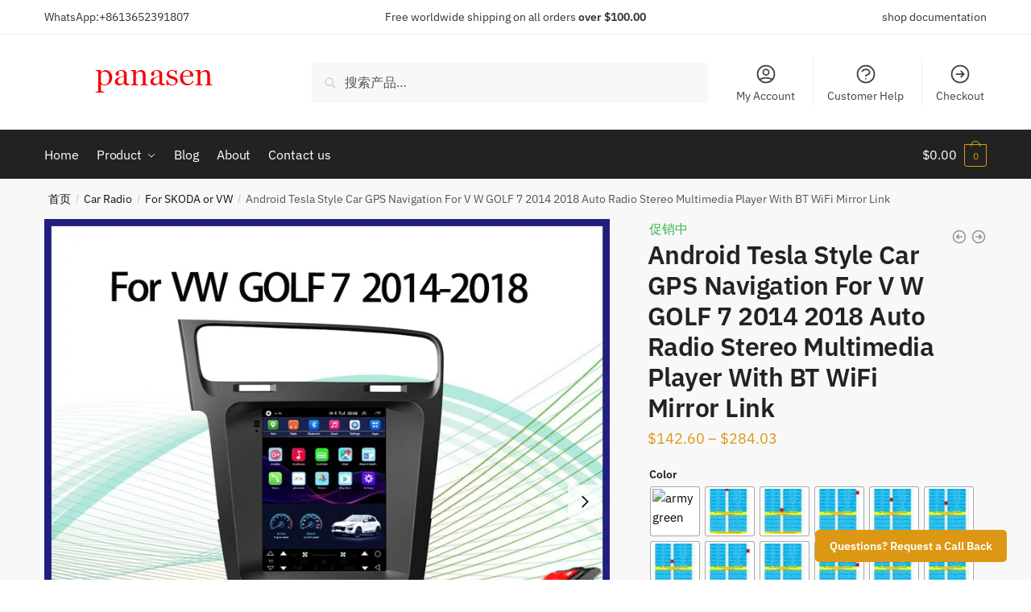

--- FILE ---
content_type: text/html; charset=UTF-8
request_url: https://panasen.com/product/android-tesla-style-car-gps-navigation-for-v-w-golf-7-2014-2018-auto-radio-stereo-multimedia-player-with-bt-wifi-mirror-link/
body_size: 72869
content:
<!doctype html>
<html lang="zh-Hans">
<head>
<meta charset="UTF-8">
<meta name="viewport" content="height=device-height, width=device-width, initial-scale=1">
<link rel="profile" href="https://gmpg.org/xfn/11">
<link rel="pingback" href="https://panasen.com/xmlrpc.php">

<meta name='robots' content='index, follow, max-image-preview:large, max-snippet:-1, max-video-preview:-1' />

	<!-- This site is optimized with the Yoast SEO Premium plugin v21.6 (Yoast SEO v24.4) - https://yoast.com/wordpress/plugins/seo/ -->
	<title>Android Tesla Style Car GPS Navigation For V W GOLF 7 2014 2018 Auto Radio Stereo Multimedia Player With BT WiFi Mirror Link - panasen</title>
	<meta name="description" content="Detailed parameter introduction: System : Android 11(Automatically updates to the latest Android operating system) CPU: 4-core(ARM CoretexTM-A7MP),1.5GHZ an" />
	<link rel="canonical" href="https://panasen.com/product/android-tesla-style-car-gps-navigation-for-v-w-golf-7-2014-2018-auto-radio-stereo-multimedia-player-with-bt-wifi-mirror-link/" />
	<meta property="og:locale" content="zh_CN" />
	<meta property="og:type" content="product" />
	<meta property="og:title" content="Android Tesla Style Car GPS Navigation For V W GOLF 7 2014 2018 Auto Radio Stereo Multimedia Player With BT WiFi Mirror Link" />
	<meta property="og:description" content="Detailed parameter introduction: System : Android 11(Au [&hellip;]" />
	<meta property="og:url" content="https://panasen.com/product/android-tesla-style-car-gps-navigation-for-v-w-golf-7-2014-2018-auto-radio-stereo-multimedia-player-with-bt-wifi-mirror-link/" />
	<meta property="og:site_name" content="panasen" />
	<meta property="article:modified_time" content="2025-05-18T20:05:45+00:00" />
	<meta property="og:image" content="http://panasen.com/wp-content/uploads/2024/04/Android-Tesla-Style-Car-GPS-Navigation-For-V-W-GOLF-7-2014-2018-Auto-Radio-Stereo.webp" />
	<meta property="og:image:width" content="800" />
	<meta property="og:image:height" content="800" />
	<meta property="og:image:type" content="image/webp" /><meta property="og:image" content="https://panasen.com/wp-content/uploads/2024/04/Android-Tesla-Style-Car-GPS-Navigation-For-V-W-GOLF-7-2014-2018-Auto-Radio-Stereo-1.webp" />
	<meta property="og:image:width" content="1000" />
	<meta property="og:image:height" content="1000" />
	<meta property="og:image:type" content="image/webp" /><meta property="og:image" content="https://panasen.com/wp-content/uploads/2024/04/Android-Tesla-Style-Car-GPS-Navigation-For-V-W-GOLF-7-2014-2018-Auto-Radio-Stereo-2.webp" />
	<meta property="og:image:width" content="1000" />
	<meta property="og:image:height" content="1000" />
	<meta property="og:image:type" content="image/webp" /><meta property="og:image" content="https://panasen.com/wp-content/uploads/2024/04/Android-Tesla-Style-Car-GPS-Navigation-For-V-W-GOLF-7-2014-2018-Auto-Radio-Stereo-3.webp" />
	<meta property="og:image:width" content="1000" />
	<meta property="og:image:height" content="1000" />
	<meta property="og:image:type" content="image/webp" /><meta property="og:image" content="https://panasen.com/wp-content/uploads/2024/04/Android-Tesla-Style-Car-GPS-Navigation-For-V-W-GOLF-7-2014-2018-Auto-Radio-Stereo-4.webp" />
	<meta property="og:image:width" content="1000" />
	<meta property="og:image:height" content="1000" />
	<meta property="og:image:type" content="image/webp" /><meta property="og:image" content="https://panasen.com/wp-content/uploads/2024/04/Android-Tesla-Style-Car-GPS-Navigation-For-V-W-GOLF-7-2014-2018-Auto-Radio-Stereo-5.webp" />
	<meta property="og:image:width" content="900" />
	<meta property="og:image:height" content="900" />
	<meta property="og:image:type" content="image/webp" />
	<meta name="twitter:card" content="summary_large_image" />
	<meta name="twitter:label1" content="Availability" />
	<meta name="twitter:data1" content="In stock" />
	<script type="application/ld+json" class="yoast-schema-graph">{"@context":"https://schema.org","@graph":[{"@type":["WebPage","ItemPage"],"@id":"https://panasen.com/product/android-tesla-style-car-gps-navigation-for-v-w-golf-7-2014-2018-auto-radio-stereo-multimedia-player-with-bt-wifi-mirror-link/","url":"https://panasen.com/product/android-tesla-style-car-gps-navigation-for-v-w-golf-7-2014-2018-auto-radio-stereo-multimedia-player-with-bt-wifi-mirror-link/","name":"Android Tesla Style Car GPS Navigation For V W GOLF 7 2014 2018 Auto Radio Stereo Multimedia Player With BT WiFi Mirror Link - panasen","isPartOf":{"@id":"https://panasen.com/#website"},"primaryImageOfPage":{"@id":"https://panasen.com/product/android-tesla-style-car-gps-navigation-for-v-w-golf-7-2014-2018-auto-radio-stereo-multimedia-player-with-bt-wifi-mirror-link/#primaryimage"},"image":{"@id":"https://panasen.com/product/android-tesla-style-car-gps-navigation-for-v-w-golf-7-2014-2018-auto-radio-stereo-multimedia-player-with-bt-wifi-mirror-link/#primaryimage"},"thumbnailUrl":"https://panasen.com/wp-content/uploads/2024/04/Android-Tesla-Style-Car-GPS-Navigation-For-V-W-GOLF-7-2014-2018-Auto-Radio-Stereo.webp","breadcrumb":{"@id":"https://panasen.com/product/android-tesla-style-car-gps-navigation-for-v-w-golf-7-2014-2018-auto-radio-stereo-multimedia-player-with-bt-wifi-mirror-link/#breadcrumb"},"inLanguage":"zh-Hans","potentialAction":{"@type":"BuyAction","target":"https://panasen.com/product/android-tesla-style-car-gps-navigation-for-v-w-golf-7-2014-2018-auto-radio-stereo-multimedia-player-with-bt-wifi-mirror-link/"}},{"@type":"ImageObject","inLanguage":"zh-Hans","@id":"https://panasen.com/product/android-tesla-style-car-gps-navigation-for-v-w-golf-7-2014-2018-auto-radio-stereo-multimedia-player-with-bt-wifi-mirror-link/#primaryimage","url":"https://panasen.com/wp-content/uploads/2024/04/Android-Tesla-Style-Car-GPS-Navigation-For-V-W-GOLF-7-2014-2018-Auto-Radio-Stereo.webp","contentUrl":"https://panasen.com/wp-content/uploads/2024/04/Android-Tesla-Style-Car-GPS-Navigation-For-V-W-GOLF-7-2014-2018-Auto-Radio-Stereo.webp","width":800,"height":800},{"@type":"BreadcrumbList","@id":"https://panasen.com/product/android-tesla-style-car-gps-navigation-for-v-w-golf-7-2014-2018-auto-radio-stereo-multimedia-player-with-bt-wifi-mirror-link/#breadcrumb","itemListElement":[{"@type":"ListItem","position":1,"name":"Home","item":"https://panasen.com/"},{"@type":"ListItem","position":2,"name":"Panasen","item":"https://panasen.com/shop/"},{"@type":"ListItem","position":3,"name":"Android Tesla Style Car GPS Navigation For V W GOLF 7 2014 2018 Auto Radio Stereo Multimedia Player With BT WiFi Mirror Link"}]},{"@type":"WebSite","@id":"https://panasen.com/#website","url":"https://panasen.com/","name":"panasen","description":"","publisher":{"@id":"https://panasen.com/#organization"},"potentialAction":[{"@type":"SearchAction","target":{"@type":"EntryPoint","urlTemplate":"https://panasen.com/?s={search_term_string}"},"query-input":{"@type":"PropertyValueSpecification","valueRequired":true,"valueName":"search_term_string"}}],"inLanguage":"zh-Hans"},{"@type":"Organization","@id":"https://panasen.com/#organization","name":"panasen","url":"https://panasen.com/","logo":{"@type":"ImageObject","inLanguage":"zh-Hans","@id":"https://panasen.com/#/schema/logo/image/","url":"https://panasen.com/wp-content/uploads/2024/04/英文LOGO-2.jpg","contentUrl":"https://panasen.com/wp-content/uploads/2024/04/英文LOGO-2.jpg","width":284,"height":38,"caption":"panasen"},"image":{"@id":"https://panasen.com/#/schema/logo/image/"}}]}</script>
	<meta property="og:availability" content="instock" />
	<meta property="product:availability" content="instock" />
	<meta property="product:condition" content="new" />
	<!-- / Yoast SEO Premium plugin. -->


<link rel="alternate" type="application/rss+xml" title="panasen &raquo; Feed" href="https://panasen.com/feed/" />
<link rel="alternate" type="application/rss+xml" title="panasen &raquo; 评论 Feed" href="https://panasen.com/comments/feed/" />
<link rel="alternate" type="application/rss+xml" title="panasen &raquo; Android Tesla Style Car GPS Navigation For V W GOLF 7 2014 2018 Auto Radio Stereo Multimedia Player With BT WiFi Mirror Link 评论 Feed" href="https://panasen.com/product/android-tesla-style-car-gps-navigation-for-v-w-golf-7-2014-2018-auto-radio-stereo-multimedia-player-with-bt-wifi-mirror-link/feed/" />
<style type="text/css">.brave_popup{display:none}</style><script data-no-optimize="1"> var brave_popup_data = {}; var bravepop_emailValidation=false; var brave_popup_videos = {};  var brave_popup_formData = {};var brave_popup_adminUser = false; var brave_popup_pageInfo = {"type":"single","pageID":28667,"singleType":"product"};  var bravepop_emailSuggestions={};</script><link rel="alternate" title="oEmbed (JSON)" type="application/json+oembed" href="https://panasen.com/wp-json/oembed/1.0/embed?url=https%3A%2F%2Fpanasen.com%2Fproduct%2Fandroid-tesla-style-car-gps-navigation-for-v-w-golf-7-2014-2018-auto-radio-stereo-multimedia-player-with-bt-wifi-mirror-link%2F" />
<link rel="alternate" title="oEmbed (XML)" type="text/xml+oembed" href="https://panasen.com/wp-json/oembed/1.0/embed?url=https%3A%2F%2Fpanasen.com%2Fproduct%2Fandroid-tesla-style-car-gps-navigation-for-v-w-golf-7-2014-2018-auto-radio-stereo-multimedia-player-with-bt-wifi-mirror-link%2F&#038;format=xml" />
<style id='wp-img-auto-sizes-contain-inline-css' type='text/css'>
img:is([sizes=auto i],[sizes^="auto," i]){contain-intrinsic-size:3000px 1500px}
/*# sourceURL=wp-img-auto-sizes-contain-inline-css */
</style>
<link rel='stylesheet' id='wp-block-library-css' href='https://panasen.com/wp-includes/css/dist/block-library/style.min.css?ver=6.9' type='text/css' media='all' />
<link rel='stylesheet' id='wc-blocks-style-css' href='https://panasen.com/wp-content/plugins/woocommerce/assets/client/blocks/wc-blocks.css?ver=wc-9.6.3' type='text/css' media='all' />
<style id='global-styles-inline-css' type='text/css'>
:root{--wp--preset--aspect-ratio--square: 1;--wp--preset--aspect-ratio--4-3: 4/3;--wp--preset--aspect-ratio--3-4: 3/4;--wp--preset--aspect-ratio--3-2: 3/2;--wp--preset--aspect-ratio--2-3: 2/3;--wp--preset--aspect-ratio--16-9: 16/9;--wp--preset--aspect-ratio--9-16: 9/16;--wp--preset--color--black: #000000;--wp--preset--color--cyan-bluish-gray: #abb8c3;--wp--preset--color--white: #ffffff;--wp--preset--color--pale-pink: #f78da7;--wp--preset--color--vivid-red: #cf2e2e;--wp--preset--color--luminous-vivid-orange: #ff6900;--wp--preset--color--luminous-vivid-amber: #fcb900;--wp--preset--color--light-green-cyan: #7bdcb5;--wp--preset--color--vivid-green-cyan: #00d084;--wp--preset--color--pale-cyan-blue: #8ed1fc;--wp--preset--color--vivid-cyan-blue: #0693e3;--wp--preset--color--vivid-purple: #9b51e0;--wp--preset--gradient--vivid-cyan-blue-to-vivid-purple: linear-gradient(135deg,rgb(6,147,227) 0%,rgb(155,81,224) 100%);--wp--preset--gradient--light-green-cyan-to-vivid-green-cyan: linear-gradient(135deg,rgb(122,220,180) 0%,rgb(0,208,130) 100%);--wp--preset--gradient--luminous-vivid-amber-to-luminous-vivid-orange: linear-gradient(135deg,rgb(252,185,0) 0%,rgb(255,105,0) 100%);--wp--preset--gradient--luminous-vivid-orange-to-vivid-red: linear-gradient(135deg,rgb(255,105,0) 0%,rgb(207,46,46) 100%);--wp--preset--gradient--very-light-gray-to-cyan-bluish-gray: linear-gradient(135deg,rgb(238,238,238) 0%,rgb(169,184,195) 100%);--wp--preset--gradient--cool-to-warm-spectrum: linear-gradient(135deg,rgb(74,234,220) 0%,rgb(151,120,209) 20%,rgb(207,42,186) 40%,rgb(238,44,130) 60%,rgb(251,105,98) 80%,rgb(254,248,76) 100%);--wp--preset--gradient--blush-light-purple: linear-gradient(135deg,rgb(255,206,236) 0%,rgb(152,150,240) 100%);--wp--preset--gradient--blush-bordeaux: linear-gradient(135deg,rgb(254,205,165) 0%,rgb(254,45,45) 50%,rgb(107,0,62) 100%);--wp--preset--gradient--luminous-dusk: linear-gradient(135deg,rgb(255,203,112) 0%,rgb(199,81,192) 50%,rgb(65,88,208) 100%);--wp--preset--gradient--pale-ocean: linear-gradient(135deg,rgb(255,245,203) 0%,rgb(182,227,212) 50%,rgb(51,167,181) 100%);--wp--preset--gradient--electric-grass: linear-gradient(135deg,rgb(202,248,128) 0%,rgb(113,206,126) 100%);--wp--preset--gradient--midnight: linear-gradient(135deg,rgb(2,3,129) 0%,rgb(40,116,252) 100%);--wp--preset--font-size--small: 13px;--wp--preset--font-size--medium: 20px;--wp--preset--font-size--large: 36px;--wp--preset--font-size--x-large: 42px;--wp--preset--font-family--inter: "Inter", sans-serif;--wp--preset--font-family--cardo: Cardo;--wp--preset--spacing--20: 0.44rem;--wp--preset--spacing--30: 0.67rem;--wp--preset--spacing--40: 1rem;--wp--preset--spacing--50: 1.5rem;--wp--preset--spacing--60: 2.25rem;--wp--preset--spacing--70: 3.38rem;--wp--preset--spacing--80: 5.06rem;--wp--preset--shadow--natural: 6px 6px 9px rgba(0, 0, 0, 0.2);--wp--preset--shadow--deep: 12px 12px 50px rgba(0, 0, 0, 0.4);--wp--preset--shadow--sharp: 6px 6px 0px rgba(0, 0, 0, 0.2);--wp--preset--shadow--outlined: 6px 6px 0px -3px rgb(255, 255, 255), 6px 6px rgb(0, 0, 0);--wp--preset--shadow--crisp: 6px 6px 0px rgb(0, 0, 0);}:where(.is-layout-flex){gap: 0.5em;}:where(.is-layout-grid){gap: 0.5em;}body .is-layout-flex{display: flex;}.is-layout-flex{flex-wrap: wrap;align-items: center;}.is-layout-flex > :is(*, div){margin: 0;}body .is-layout-grid{display: grid;}.is-layout-grid > :is(*, div){margin: 0;}:where(.wp-block-columns.is-layout-flex){gap: 2em;}:where(.wp-block-columns.is-layout-grid){gap: 2em;}:where(.wp-block-post-template.is-layout-flex){gap: 1.25em;}:where(.wp-block-post-template.is-layout-grid){gap: 1.25em;}.has-black-color{color: var(--wp--preset--color--black) !important;}.has-cyan-bluish-gray-color{color: var(--wp--preset--color--cyan-bluish-gray) !important;}.has-white-color{color: var(--wp--preset--color--white) !important;}.has-pale-pink-color{color: var(--wp--preset--color--pale-pink) !important;}.has-vivid-red-color{color: var(--wp--preset--color--vivid-red) !important;}.has-luminous-vivid-orange-color{color: var(--wp--preset--color--luminous-vivid-orange) !important;}.has-luminous-vivid-amber-color{color: var(--wp--preset--color--luminous-vivid-amber) !important;}.has-light-green-cyan-color{color: var(--wp--preset--color--light-green-cyan) !important;}.has-vivid-green-cyan-color{color: var(--wp--preset--color--vivid-green-cyan) !important;}.has-pale-cyan-blue-color{color: var(--wp--preset--color--pale-cyan-blue) !important;}.has-vivid-cyan-blue-color{color: var(--wp--preset--color--vivid-cyan-blue) !important;}.has-vivid-purple-color{color: var(--wp--preset--color--vivid-purple) !important;}.has-black-background-color{background-color: var(--wp--preset--color--black) !important;}.has-cyan-bluish-gray-background-color{background-color: var(--wp--preset--color--cyan-bluish-gray) !important;}.has-white-background-color{background-color: var(--wp--preset--color--white) !important;}.has-pale-pink-background-color{background-color: var(--wp--preset--color--pale-pink) !important;}.has-vivid-red-background-color{background-color: var(--wp--preset--color--vivid-red) !important;}.has-luminous-vivid-orange-background-color{background-color: var(--wp--preset--color--luminous-vivid-orange) !important;}.has-luminous-vivid-amber-background-color{background-color: var(--wp--preset--color--luminous-vivid-amber) !important;}.has-light-green-cyan-background-color{background-color: var(--wp--preset--color--light-green-cyan) !important;}.has-vivid-green-cyan-background-color{background-color: var(--wp--preset--color--vivid-green-cyan) !important;}.has-pale-cyan-blue-background-color{background-color: var(--wp--preset--color--pale-cyan-blue) !important;}.has-vivid-cyan-blue-background-color{background-color: var(--wp--preset--color--vivid-cyan-blue) !important;}.has-vivid-purple-background-color{background-color: var(--wp--preset--color--vivid-purple) !important;}.has-black-border-color{border-color: var(--wp--preset--color--black) !important;}.has-cyan-bluish-gray-border-color{border-color: var(--wp--preset--color--cyan-bluish-gray) !important;}.has-white-border-color{border-color: var(--wp--preset--color--white) !important;}.has-pale-pink-border-color{border-color: var(--wp--preset--color--pale-pink) !important;}.has-vivid-red-border-color{border-color: var(--wp--preset--color--vivid-red) !important;}.has-luminous-vivid-orange-border-color{border-color: var(--wp--preset--color--luminous-vivid-orange) !important;}.has-luminous-vivid-amber-border-color{border-color: var(--wp--preset--color--luminous-vivid-amber) !important;}.has-light-green-cyan-border-color{border-color: var(--wp--preset--color--light-green-cyan) !important;}.has-vivid-green-cyan-border-color{border-color: var(--wp--preset--color--vivid-green-cyan) !important;}.has-pale-cyan-blue-border-color{border-color: var(--wp--preset--color--pale-cyan-blue) !important;}.has-vivid-cyan-blue-border-color{border-color: var(--wp--preset--color--vivid-cyan-blue) !important;}.has-vivid-purple-border-color{border-color: var(--wp--preset--color--vivid-purple) !important;}.has-vivid-cyan-blue-to-vivid-purple-gradient-background{background: var(--wp--preset--gradient--vivid-cyan-blue-to-vivid-purple) !important;}.has-light-green-cyan-to-vivid-green-cyan-gradient-background{background: var(--wp--preset--gradient--light-green-cyan-to-vivid-green-cyan) !important;}.has-luminous-vivid-amber-to-luminous-vivid-orange-gradient-background{background: var(--wp--preset--gradient--luminous-vivid-amber-to-luminous-vivid-orange) !important;}.has-luminous-vivid-orange-to-vivid-red-gradient-background{background: var(--wp--preset--gradient--luminous-vivid-orange-to-vivid-red) !important;}.has-very-light-gray-to-cyan-bluish-gray-gradient-background{background: var(--wp--preset--gradient--very-light-gray-to-cyan-bluish-gray) !important;}.has-cool-to-warm-spectrum-gradient-background{background: var(--wp--preset--gradient--cool-to-warm-spectrum) !important;}.has-blush-light-purple-gradient-background{background: var(--wp--preset--gradient--blush-light-purple) !important;}.has-blush-bordeaux-gradient-background{background: var(--wp--preset--gradient--blush-bordeaux) !important;}.has-luminous-dusk-gradient-background{background: var(--wp--preset--gradient--luminous-dusk) !important;}.has-pale-ocean-gradient-background{background: var(--wp--preset--gradient--pale-ocean) !important;}.has-electric-grass-gradient-background{background: var(--wp--preset--gradient--electric-grass) !important;}.has-midnight-gradient-background{background: var(--wp--preset--gradient--midnight) !important;}.has-small-font-size{font-size: var(--wp--preset--font-size--small) !important;}.has-medium-font-size{font-size: var(--wp--preset--font-size--medium) !important;}.has-large-font-size{font-size: var(--wp--preset--font-size--large) !important;}.has-x-large-font-size{font-size: var(--wp--preset--font-size--x-large) !important;}
/*# sourceURL=global-styles-inline-css */
</style>

<style id='classic-theme-styles-inline-css' type='text/css'>
/*! This file is auto-generated */
.wp-block-button__link{color:#fff;background-color:#32373c;border-radius:9999px;box-shadow:none;text-decoration:none;padding:calc(.667em + 2px) calc(1.333em + 2px);font-size:1.125em}.wp-block-file__button{background:#32373c;color:#fff;text-decoration:none}
/*# sourceURL=/wp-includes/css/classic-themes.min.css */
</style>
<link rel='stylesheet' id='chaty-css-css' href='https://panasen.com/wp-content/plugins/chaty-pro/css/chaty-front.min.css?ver=3.1.81711852285' type='text/css' media='all' />
<link rel='stylesheet' id='reviewx-store-front-font-css-css' href='https://panasen.com/wp-content/plugins/reviewx/resources/assets/font.css?ver=6.9' type='text/css' media='all' />
<link rel='stylesheet' id='reviewx-store-front-icon-font-css-css' href='https://panasen.com/wp-content/plugins/reviewx/resources/assets/icon.font.css?ver=6.9' type='text/css' media='all' />
<link rel='stylesheet' id='reviewx-store-front-css-css' href='https://panasen.com/wp-content/plugins/reviewx/resources/assets/widget.css?ver=6.9' type='text/css' media='all' />
<link rel='stylesheet' id='dashicons-css' href='https://panasen.com/wp-includes/css/dashicons.min.css?ver=6.9' type='text/css' media='all' />
<link rel='stylesheet' id='admin-bar-css' href='https://panasen.com/wp-includes/css/admin-bar.min.css?ver=6.9' type='text/css' media='all' />
<style id='admin-bar-inline-css' type='text/css'>

        #wpadminbar #wp-admin-bar-vtrts_pro_top_button .ab-icon:before {
            content: "\f185";
            color: #1DAE22;
            top: 3px;
        }
    
/*# sourceURL=admin-bar-inline-css */
</style>
<style id='woocommerce-inline-inline-css' type='text/css'>
.woocommerce form .form-row .required { visibility: visible; }
/*# sourceURL=woocommerce-inline-inline-css */
</style>
<link rel='stylesheet' id='commercegurus-swiperjscss-css' href='https://panasen.com/wp-content/plugins/commercegurus-commercekit/assets/css/swiper-bundle.min.css?ver=2.2.3' type='text/css' media='all' />
<link rel='stylesheet' id='commercegurus-photoswipe-css' href='https://panasen.com/wp-content/plugins/commercegurus-commercekit/assets/css/photoswipe.min.css?ver=2.2.3' type='text/css' media='all' />
<link rel='stylesheet' id='commercegurus-photoswipe-skin-css' href='https://panasen.com/wp-content/plugins/commercegurus-commercekit/assets/css/default-skin.min.css?ver=2.2.3' type='text/css' media='all' />
<link rel='stylesheet' id='woo-variation-swatches-css' href='https://panasen.com/wp-content/plugins/woo-variation-swatches/assets/css/frontend.min.css?ver=1743749233' type='text/css' media='all' />
<style id='woo-variation-swatches-inline-css' type='text/css'>
:root {
--wvs-tick:url("data:image/svg+xml;utf8,%3Csvg filter='drop-shadow(0px 0px 2px rgb(0 0 0 / .8))' xmlns='http://www.w3.org/2000/svg'  viewBox='0 0 30 30'%3E%3Cpath fill='none' stroke='%23ffffff' stroke-linecap='round' stroke-linejoin='round' stroke-width='4' d='M4 16L11 23 27 7'/%3E%3C/svg%3E");

--wvs-cross:url("data:image/svg+xml;utf8,%3Csvg filter='drop-shadow(0px 0px 5px rgb(255 255 255 / .6))' xmlns='http://www.w3.org/2000/svg' width='72px' height='72px' viewBox='0 0 24 24'%3E%3Cpath fill='none' stroke='%23ff0000' stroke-linecap='round' stroke-width='0.6' d='M5 5L19 19M19 5L5 19'/%3E%3C/svg%3E");
--wvs-position:flex-start;
--wvs-single-product-large-item-width:40px;
--wvs-single-product-large-item-height:40px;
--wvs-single-product-large-item-font-size:16px;
--wvs-single-product-item-width:60px;
--wvs-single-product-item-height:60px;
--wvs-single-product-item-font-size:16px;
--wvs-archive-product-item-width:30px;
--wvs-archive-product-item-height:30px;
--wvs-archive-product-item-font-size:16px;
--wvs-tooltip-background-color:#333333;
--wvs-tooltip-text-color:#FFFFFF;
--wvs-item-box-shadow:0 0 0 1px #a8a8a8;
--wvs-item-background-color:#FFFFFF;
--wvs-item-text-color:#000000;
--wvs-hover-item-box-shadow:0 0 0 3px #000000;
--wvs-hover-item-background-color:#FFFFFF;
--wvs-hover-item-text-color:#000000;
--wvs-selected-item-box-shadow:0 0 0 2px #000000;
--wvs-selected-item-background-color:#FFFFFF;
--wvs-selected-item-text-color:#000000}
/*# sourceURL=woo-variation-swatches-inline-css */
</style>
<link rel='stylesheet' id='gateway-css' href='https://panasen.com/wp-content/plugins/woocommerce-paypal-payments/modules/ppcp-button/assets/css/gateway.css?ver=2.9.6' type='text/css' media='all' />
<link rel='stylesheet' id='brands-styles-css' href='https://panasen.com/wp-content/plugins/woocommerce/assets/css/brands.css?ver=9.6.3' type='text/css' media='all' />
<link rel='stylesheet' id='shoptimizer-main-min-css' href='https://panasen.com/wp-content/themes/shoptimizer/assets/css/main/main.min.css?ver=2.6.6' type='text/css' media='all' />
<link rel='stylesheet' id='shoptimizer-modal-min-css' href='https://panasen.com/wp-content/themes/shoptimizer/assets/css/main/modal.min.css?ver=2.6.6' type='text/css' media='all' />
<link rel='stylesheet' id='shoptimizer-product-min-css' href='https://panasen.com/wp-content/themes/shoptimizer/assets/css/main/product.min.css?ver=2.6.6' type='text/css' media='all' />
<link rel='stylesheet' id='shoptimizer-comments-min-css' href='https://panasen.com/wp-content/themes/shoptimizer/assets/css/main/comments.min.css?ver=2.6.6' type='text/css' media='all' />
<link rel='stylesheet' id='shoptimizer-dynamic-style-css' href='https://panasen.com/wp-content/themes/shoptimizer/assets/css/main/dynamic.css?ver=2.6.6' type='text/css' media='all' />
<link rel='stylesheet' id='shoptimizer-blocks-min-css' href='https://panasen.com/wp-content/themes/shoptimizer/assets/css/main/blocks.min.css?ver=2.6.6' type='text/css' media='all' />
<link rel='stylesheet' id='shoptimizer-woocommerce-min-css' href='https://panasen.com/wp-content/themes/shoptimizer/assets/css/main/woocommerce.min.css?ver=2.6.6' type='text/css' media='all' />
<script type="text/javascript" id="ahc_front_js-js-extra">
/* <![CDATA[ */
var ahc_ajax_front = {"ajax_url":"https://panasen.com/wp-admin/admin-ajax.php","page_id":"28667","page_title":"Android Tesla Style Car GPS Navigation For V W GOLF 7 2014 2018 Auto Radio Stereo Multimedia Player With BT WiFi Mirror Link","post_type":"product"};
//# sourceURL=ahc_front_js-js-extra
/* ]]> */
</script>
<script type="text/javascript" src="https://panasen.com/wp-content/plugins/visitors-traffic-real-time-statistics-pro/js/front.js?ver=6.9" id="ahc_front_js-js"></script>
<script type="text/javascript" src="https://panasen.com/wp-includes/js/jquery/jquery.min.js?ver=3.7.1" id="jquery-core-js"></script>
<script type="text/javascript" src="https://panasen.com/wp-includes/js/jquery/jquery-migrate.min.js?ver=3.4.1" id="jquery-migrate-js"></script>
<script type="text/javascript" defer="1" async="1" src="https://panasen.com/wp-content/plugins/reviewx/resources/js/alpine.js?ver=6.9" id="alpine-js-js"></script>
<script type="text/javascript" src="https://panasen.com/wp-content/plugins/reviewx/resources/js/reviewx-storefront.js?ver=6.9" id="reviewx-storefront-js"></script>
<script type="text/javascript" src="https://panasen.com/wp-content/plugins/reviewx/resources/js/mediaUploadComponent.js?ver=6.9" id="reviewx-rvxMediaUploadComponent-js"></script>
<script type="text/javascript" src="https://panasen.com/wp-content/plugins/reviewx/resources/js/reviewSuccessModalComponent.js?ver=6.9" id="reviewx-rvxReviewSuccessModalComponent-js"></script>
<script type="text/javascript" src="https://panasen.com/wp-content/plugins/reviewx/resources/js/multiCriteriaRatingComponent.js?ver=6.9" id="reviewx-rvxReviewMultiCriteriaComponent-js"></script>
<script type="text/javascript" src="https://panasen.com/wp-content/plugins/reviewx/resources/js/reviewFilterComponent.js?ver=6.9" id="reviewx-rvxReviewFilterComponent-js"></script>
<script type="text/javascript" src="https://panasen.com/wp-content/plugins/reviewx/resources/js/eventDispatch/notify/index.js?ver=6.9" id="reviewx-rvxEventDispatch-js"></script>
<script type="text/javascript" src="https://panasen.com/wp-content/plugins/woocommerce/assets/js/jquery-blockui/jquery.blockUI.min.js?ver=2.7.0-wc.9.6.3" id="jquery-blockui-js" data-wp-strategy="defer"></script>
<script type="text/javascript" id="wc-add-to-cart-js-extra">
/* <![CDATA[ */
var wc_add_to_cart_params = {"ajax_url":"/wp-admin/admin-ajax.php","wc_ajax_url":"/?wc-ajax=%%endpoint%%","i18n_view_cart":"\u67e5\u770b\u8d2d\u7269\u8f66","cart_url":"https://panasen.com/cart/","is_cart":"","cart_redirect_after_add":"no"};
//# sourceURL=wc-add-to-cart-js-extra
/* ]]> */
</script>
<script type="text/javascript" src="https://panasen.com/wp-content/plugins/woocommerce/assets/js/frontend/add-to-cart.min.js?ver=9.6.3" id="wc-add-to-cart-js" defer="defer" data-wp-strategy="defer"></script>
<script type="text/javascript" id="wc-single-product-js-extra">
/* <![CDATA[ */
var wc_single_product_params = {"i18n_required_rating_text":"\u8bf7\u9009\u62e9\u8bc4\u7ea7","i18n_product_gallery_trigger_text":"\u67e5\u770b\u5168\u5c4f\u56fe\u5e93","review_rating_required":"yes","flexslider":{"rtl":false,"animation":"slide","smoothHeight":true,"directionNav":true,"controlNav":"thumbnails","slideshow":false,"animationSpeed":500,"animationLoop":false,"allowOneSlide":false},"zoom_enabled":"","zoom_options":[],"photoswipe_enabled":"","photoswipe_options":{"shareEl":false,"closeOnScroll":false,"history":false,"hideAnimationDuration":0,"showAnimationDuration":0},"flexslider_enabled":""};
//# sourceURL=wc-single-product-js-extra
/* ]]> */
</script>
<script type="text/javascript" src="https://panasen.com/wp-content/plugins/woocommerce/assets/js/frontend/single-product.min.js?ver=9.6.3" id="wc-single-product-js" defer="defer" data-wp-strategy="defer"></script>
<script type="text/javascript" src="https://panasen.com/wp-content/plugins/woocommerce/assets/js/js-cookie/js.cookie.min.js?ver=2.1.4-wc.9.6.3" id="js-cookie-js" defer="defer" data-wp-strategy="defer"></script>
<script type="text/javascript" id="woocommerce-js-extra">
/* <![CDATA[ */
var woocommerce_params = {"ajax_url":"/wp-admin/admin-ajax.php","wc_ajax_url":"/?wc-ajax=%%endpoint%%"};
//# sourceURL=woocommerce-js-extra
/* ]]> */
</script>
<script type="text/javascript" src="https://panasen.com/wp-content/plugins/woocommerce/assets/js/frontend/woocommerce.min.js?ver=9.6.3" id="woocommerce-js" defer="defer" data-wp-strategy="defer"></script>
<link rel="https://api.w.org/" href="https://panasen.com/wp-json/" /><link rel="alternate" title="JSON" type="application/json" href="https://panasen.com/wp-json/wp/v2/product/28667" /><link rel="EditURI" type="application/rsd+xml" title="RSD" href="https://panasen.com/xmlrpc.php?rsd" />

<link rel='shortlink' href='https://panasen.com/?p=28667' />
	<script type="text/javascript"> var commercekit_ajs = {"ajax_url":"\/?commercekit-ajax"}; var commercekit_pdp = {"pdp_thumbnails":4,"pdp_lightbox":1,"pdp_gallery_layout":"horizontal","pdp_sticky_atc":0,"cgkit_sticky_hdr_class":"body.sticky-m header.site-header"}; var commercekit_as = []; </script>
	<!-- Google site verification - Google for WooCommerce -->
<meta name="google-site-verification" content="H7HpbimiRsjeH1jylmTRKELFDTqNnU8hSYUzZ6zR0j0" />

	<noscript><style>.woocommerce-product-gallery{ opacity: 1 !important; }</style></noscript>
	<meta name="generator" content="Elementor 3.27.5; features: e_font_icon_svg, additional_custom_breakpoints; settings: css_print_method-external, google_font-enabled, font_display-swap">
			<style>
				.e-con.e-parent:nth-of-type(n+4):not(.e-lazyloaded):not(.e-no-lazyload),
				.e-con.e-parent:nth-of-type(n+4):not(.e-lazyloaded):not(.e-no-lazyload) * {
					background-image: none !important;
				}
				@media screen and (max-height: 1024px) {
					.e-con.e-parent:nth-of-type(n+3):not(.e-lazyloaded):not(.e-no-lazyload),
					.e-con.e-parent:nth-of-type(n+3):not(.e-lazyloaded):not(.e-no-lazyload) * {
						background-image: none !important;
					}
				}
				@media screen and (max-height: 640px) {
					.e-con.e-parent:nth-of-type(n+2):not(.e-lazyloaded):not(.e-no-lazyload),
					.e-con.e-parent:nth-of-type(n+2):not(.e-lazyloaded):not(.e-no-lazyload) * {
						background-image: none !important;
					}
				}
			</style>
			<style class='wp-fonts-local' type='text/css'>
@font-face{font-family:Inter;font-style:normal;font-weight:300 900;font-display:fallback;src:url('https://panasen.com/wp-content/plugins/woocommerce/assets/fonts/Inter-VariableFont_slnt,wght.woff2') format('woff2');font-stretch:normal;}
@font-face{font-family:Cardo;font-style:normal;font-weight:400;font-display:fallback;src:url('https://panasen.com/wp-content/plugins/woocommerce/assets/fonts/cardo_normal_400.woff2') format('woff2');}
</style>
<style id="kirki-inline-styles">.site-header .custom-logo-link img{height:38px;}.is_stuck .logo-mark{width:60px;}.is_stuck .primary-navigation.with-logo .menu-primary-menu-container{margin-left:60px;}.price ins, .summary .yith-wcwl-add-to-wishlist a:before, .site .commercekit-wishlist a i:before, .commercekit-wishlist-table .price, .commercekit-wishlist-table .price ins, .commercekit-ajs-product-price, .commercekit-ajs-product-price ins, .widget-area .widget.widget_categories a:hover, #secondary .widget ul li a:hover, #secondary.widget-area .widget li.chosen a, .widget-area .widget a:hover, #secondary .widget_recent_comments ul li a:hover, .woocommerce-pagination .page-numbers li .page-numbers.current, div.product p.price, body:not(.mobile-toggled) .main-navigation ul.menu li.full-width.menu-item-has-children ul li.highlight > a, body:not(.mobile-toggled) .main-navigation ul.menu li.full-width.menu-item-has-children ul li.highlight > a:hover, #secondary .widget ins span.amount, #secondary .widget ins span.amount span, .search-results article h2 a:hover{color:#dc9814;}.spinner > div, .widget_price_filter .ui-slider .ui-slider-range, .widget_price_filter .ui-slider .ui-slider-handle, #page .woocommerce-tabs ul.tabs li span, #secondary.widget-area .widget .tagcloud a:hover, .widget-area .widget.widget_product_tag_cloud a:hover, footer .mc4wp-form input[type="submit"], #payment .payment_methods li.woocommerce-PaymentMethod > input[type=radio]:first-child:checked + label:before, #payment .payment_methods li.wc_payment_method > input[type=radio]:first-child:checked + label:before, #shipping_method > li > input[type=radio]:first-child:checked + label:before, ul#shipping_method li:only-child label:before, .image-border .elementor-image:after, ul.products li.product .yith-wcwl-wishlistexistsbrowse a:before, ul.products li.product .yith-wcwl-wishlistaddedbrowse a:before, ul.products li.product .yith-wcwl-add-button a:before, .summary .yith-wcwl-add-to-wishlist a:before, li.product .commercekit-wishlist a em.cg-wishlist-t:before, li.product .commercekit-wishlist a em.cg-wishlist:before, .site .commercekit-wishlist a i:before, .summary .commercekit-wishlist a i.cg-wishlist-t:before, #page .woocommerce-tabs ul.tabs li a span, .commercekit-atc-tab-links li a span, .main-navigation ul li a span strong, .widget_layered_nav ul.woocommerce-widget-layered-nav-list li.chosen:before{background-color:#dc9814;}.woocommerce-tabs .tabs li a::after, .commercekit-atc-tab-links li a:after{border-color:#dc9814;}a{color:#1e68c4;}a:hover{color:#111;}body{background-color:#fff;}.col-full.topbar-wrapper{background-color:#fff;border-bottom-color:#eee;}.top-bar, .top-bar a{color:#323232;}body:not(.header-4) .site-header, .header-4-container{background-color:#fff;}.fa.menu-item, .ri.menu-item{border-left-color:#eee;}.header-4 .search-trigger span{border-right-color:#eee;}.header-widget-region{background-color:#dc9814;}.header-widget-region, .header-widget-region a{color:#fff;}.button, .button:hover, .commercekit-wishlist-table button, input[type=submit], ul.products li.product .button, ul.products li.product .added_to_cart, ul.wc-block-grid__products .wp-block-button__link, ul.wc-block-grid__products .wp-block-button__link:hover, .site .widget_shopping_cart a.button.checkout, .woocommerce #respond input#submit.alt, .main-navigation ul.menu ul li a.button, .main-navigation ul.menu ul li a.button:hover, body .main-navigation ul.menu li.menu-item-has-children.full-width > .sub-menu-wrapper li a.button:hover, .main-navigation ul.menu li.menu-item-has-children.full-width > .sub-menu-wrapper li:hover a.added_to_cart, .site div.wpforms-container-full .wpforms-form button[type=submit], .product .cart .single_add_to_cart_button, .woocommerce-cart p.return-to-shop a, .elementor-row .feature p a, .image-feature figcaption span{color:#fff;}.single-product div.product form.cart .button.added::before, #payment .place-order .button:before, .cart-collaterals .checkout-button:before, .widget_shopping_cart .buttons .checkout:before{background-color:#fff;}.button, input[type=submit], ul.products li.product .button, .commercekit-wishlist-table button, .woocommerce #respond input#submit.alt, .product .cart .single_add_to_cart_button, .widget_shopping_cart a.button.checkout, .main-navigation ul.menu li.menu-item-has-children.full-width > .sub-menu-wrapper li a.added_to_cart, .site div.wpforms-container-full .wpforms-form button[type=submit], ul.products li.product .added_to_cart, ul.wc-block-grid__products .wp-block-button__link, .woocommerce-cart p.return-to-shop a, .elementor-row .feature a, .image-feature figcaption span{background-color:#3bb54a;}.widget_shopping_cart a.button.checkout{border-color:#3bb54a;}.button:hover, [type="submit"]:hover, .commercekit-wishlist-table button:hover, ul.products li.product .button:hover, #place_order[type="submit"]:hover, body .woocommerce #respond input#submit.alt:hover, .product .cart .single_add_to_cart_button:hover, .main-navigation ul.menu li.menu-item-has-children.full-width > .sub-menu-wrapper li a.added_to_cart:hover, .site div.wpforms-container-full .wpforms-form button[type=submit]:hover, .site div.wpforms-container-full .wpforms-form button[type=submit]:focus, ul.products li.product .added_to_cart:hover, ul.wc-block-grid__products .wp-block-button__link:hover, .widget_shopping_cart a.button.checkout:hover, .woocommerce-cart p.return-to-shop a:hover{background-color:#009245;}.widget_shopping_cart a.button.checkout:hover{border-color:#009245;}.onsale, .product-label, .wc-block-grid__product-onsale{background-color:#3bb54a;color:#fff;}.content-area .summary .onsale{color:#3bb54a;}.summary .product-label:before, .product-details-wrapper .product-label:before{border-right-color:#3bb54a;}.entry-content .testimonial-entry-title:after, .cart-summary .widget li strong::before, p.stars.selected a.active::before, p.stars:hover a::before, p.stars.selected a:not(.active)::before{color:#ee9e13;}.star-rating > span:before{background-color:#ee9e13;}header.woocommerce-products-header, .shoptimizer-category-banner{background-color:#efeee3;}.term-description p, .term-description a, .term-description a:hover, .shoptimizer-category-banner h1, .shoptimizer-category-banner .taxonomy-description p{color:#222;}.single-product .site-content .col-full{background-color:#f8f8f8;}.call-back-feature a{background-color:#dc9814;color:#fff;}ul.checkout-bar:before, .woocommerce-checkout .checkout-bar li.active:after, ul.checkout-bar li.visited:after{background-color:#3bb54a;}.below-content .widget .ri{color:#999;}.below-content .widget svg{stroke:#999;}footer.site-footer, footer.copyright{background-color:#111;color:#ccc;}.site footer.site-footer .widget .widget-title, .site-footer .widget.widget_block h2{color:#fff;}footer.site-footer a:not(.button), footer.copyright a{color:#999;}footer.site-footer a:not(.button):hover, footer.copyright a:hover{color:#fff;}footer.site-footer li a:after{border-color:#fff;}.top-bar{font-size:14px;}.menu-primary-menu-container > ul > li > a span:before{border-color:#dc9814;}.secondary-navigation .menu a, .ri.menu-item:before, .fa.menu-item:before{color:#404040;}.secondary-navigation .icon-wrapper svg{stroke:#404040;}.site-header-cart a.cart-contents .count, .site-header-cart a.cart-contents .count:after{border-color:#dc9814;}.site-header-cart a.cart-contents .count, .shoptimizer-cart-icon i{color:#dc9814;}.site-header-cart a.cart-contents:hover .count, .site-header-cart a.cart-contents:hover .count{background-color:#dc9814;}.site-header-cart .cart-contents{color:#fff;}.header-widget-region .widget{padding-top:12px;padding-bottom:12px;}.site .header-widget-region p, .site .header-widget-region li{font-size:14px;}.col-full, .single-product .site-content .shoptimizer-sticky-add-to-cart .col-full, body .woocommerce-message, .single-product .site-content .commercekit-sticky-add-to-cart .col-full{max-width:1170px;}.product-details-wrapper, .single-product .woocommerce-Tabs-panel, .single-product .archive-header .woocommerce-breadcrumb, .plp-below.archive.woocommerce .archive-header .woocommerce-breadcrumb, .related.products, .site-content #sspotReviews:not([data-shortcode="1"]), .upsells.products, .composite_summary, .composite_wrap, .yith-wfbt-section.woocommerce{max-width:calc(1170px + 5.2325em);}.main-navigation ul li.menu-item-has-children.full-width .container, .single-product .woocommerce-error{max-width:1170px;}.below-content .col-full, footer .col-full{max-width:calc(1170px + 40px);}#secondary{width:17%;}.content-area{width:76%;}body, button, input, select, option, textarea, h6{font-family:IBM Plex Sans;font-size:16px;font-weight:400;color:#444;}.menu-primary-menu-container > ul > li > a, .site-header-cart .cart-contents{font-family:IBM Plex Sans;font-size:16px;font-weight:400;letter-spacing:-0.1px;text-transform:none;}.main-navigation ul.menu ul li > a, .main-navigation ul.nav-menu ul li > a, .main-navigation ul.menu ul li.nolink{font-family:IBM Plex Sans;font-size:15px;font-weight:400;text-transform:none;}.main-navigation ul.menu li.menu-item-has-children.full-width > .sub-menu-wrapper li.menu-item-has-children > a, .main-navigation ul.menu li.menu-item-has-children.full-width > .sub-menu-wrapper li.heading > a, .main-navigation ul.menu li.menu-item-has-children.full-width > .sub-menu-wrapper li.nolink > span{font-family:IBM Plex Sans;font-size:12px;font-weight:600;letter-spacing:0.5px;text-transform:none;color:#111;}.entry-content{font-family:IBM Plex Sans;font-size:17px;font-weight:400;line-height:1.5;text-transform:none;color:#444;}h1{font-family:IBM Plex Sans;font-size:40px;font-weight:600;letter-spacing:-0.5px;line-height:1.3;text-transform:none;color:#222;}h2{font-family:IBM Plex Sans;font-size:30px;font-weight:600;letter-spacing:-0.5px;line-height:1.25;text-transform:none;color:#222;}h3{font-family:IBM Plex Sans;font-size:24px;font-weight:600;letter-spacing:0px;line-height:1.45;text-transform:none;color:#222;}h4{font-family:IBM Plex Sans;font-size:20px;font-weight:600;letter-spacing:0px;line-height:1.4;text-transform:none;color:#222;}h5{font-family:IBM Plex Sans;font-size:18px;font-weight:600;letter-spacing:0px;line-height:1.4;text-transform:none;color:#222;}blockquote p{font-family:IBM Plex Sans;font-size:20px;font-weight:400;line-height:1.45;text-transform:none;color:#222;}.widget .widget-title, .widget .widgettitle, .widget.widget_block h2{font-family:IBM Plex Sans;font-size:15px;font-weight:600;letter-spacing:0px;line-height:1.5;text-transform:uppercase;}body.single-post h1{font-family:IBM Plex Sans;font-size:36px;font-weight:600;letter-spacing:-0.6px;line-height:1.24;text-transform:none;}.term-description, .shoptimizer-category-banner .taxonomy-description{font-family:IBM Plex Sans;font-size:17px;font-weight:400;letter-spacing:-0.1px;line-height:1.5;text-transform:none;}.content-area ul.products li.product .woocommerce-loop-product__title, .content-area ul.products li.product h2, ul.products li.product .woocommerce-loop-product__title, ul.products li.product .woocommerce-loop-product__title, .main-navigation ul.menu ul li.product .woocommerce-loop-product__title a, .wc-block-grid__product .wc-block-grid__product-title{font-family:IBM Plex Sans;font-size:15px;font-weight:600;letter-spacing:0px;line-height:1.3;text-transform:none;}.summary h1{font-family:IBM Plex Sans;font-size:32px;font-weight:600;letter-spacing:-0.5px;line-height:1.2;text-transform:none;}body .woocommerce #respond input#submit.alt, body .woocommerce a.button.alt, body .woocommerce button.button.alt, body .woocommerce input.button.alt, .product .cart .single_add_to_cart_button, .shoptimizer-sticky-add-to-cart__content-button a.button, .widget_shopping_cart a.button.checkout, #cgkit-tab-commercekit-sticky-atc-title button, #cgkit-mobile-commercekit-sticky-atc button{font-family:IBM Plex Sans;font-size:16px;font-weight:600;letter-spacing:0px;text-transform:none;}@media (max-width: 992px){.main-header, .site-branding{height:70px;}.main-header .site-header-cart{top:calc(-14px + 70px / 2);}.sticky-m .mobile-filter, .sticky-m #cgkitpf-horizontal{top:70px;}.sticky-m .commercekit-atc-sticky-tabs{top:calc(70px - 1px);}.m-search-bh.sticky-m .commercekit-atc-sticky-tabs, .m-search-toggled.sticky-m .commercekit-atc-sticky-tabs{top:calc(70px + 60px - 1px);}.m-search-bh.sticky-m .mobile-filter, .m-search-toggled.sticky-m .mobile-filter, .m-search-bh.sticky-m #cgkitpf-horizontal, .m-search-toggled.sticky-m #cgkitpf-horizontal{top:calc(70px + 60px);}.sticky-m .cg-layout-vertical-scroll .cg-thumb-swiper{top:calc(70px + 10px);}body.theme-shoptimizer .site-header .custom-logo-link img, body.wp-custom-logo .site-header .custom-logo-link img{height:22px;}.m-search-bh .site-search, .m-search-toggled .site-search, .site-branding button.menu-toggle, .site-branding button.menu-toggle:hover{background-color:#fff;}.menu-toggle .bar, .site-header-cart a.cart-contents:hover .count{background-color:#111;}.menu-toggle .bar-text, .menu-toggle:hover .bar-text, .site-header-cart a.cart-contents .count{color:#111;}.mobile-search-toggle svg, .mobile-myaccount svg{stroke:#111;}.site-header-cart a.cart-contents:hover .count{background-color:#dc9814;}.site-header-cart a.cart-contents:not(:hover) .count{color:#dc9814;}.shoptimizer-cart-icon svg{stroke:#dc9814;}.site-header .site-header-cart a.cart-contents .count, .site-header-cart a.cart-contents .count:after{border-color:#dc9814;}.col-full-nav{background-color:#fff;}.main-navigation ul li a, body .main-navigation ul.menu > li.menu-item-has-children > span.caret::after, .main-navigation .woocommerce-loop-product__title, .main-navigation ul.menu li.product, body .main-navigation ul.menu li.menu-item-has-children.full-width>.sub-menu-wrapper li h6 a, body .main-navigation ul.menu li.menu-item-has-children.full-width>.sub-menu-wrapper li h6 a:hover, .main-navigation ul.products li.product .price, body .main-navigation ul.menu li.menu-item-has-children li.menu-item-has-children span.caret, body.mobile-toggled .main-navigation ul.menu li.menu-item-has-children.full-width > .sub-menu-wrapper li p.product__categories a, body.mobile-toggled ul.products li.product p.product__categories a, body li.menu-item-product p.product__categories, main-navigation ul.menu li.menu-item-has-children.full-width > .sub-menu-wrapper li.menu-item-has-children > a, .main-navigation ul.menu li.menu-item-has-children.full-width > .sub-menu-wrapper li.heading > a, .mobile-extra, .mobile-extra h4, .mobile-extra a:not(.button){color:#222;}.main-navigation ul.menu li.menu-item-has-children span.caret::after{background-color:#222;}.main-navigation ul.menu > li.menu-item-has-children.dropdown-open > .sub-menu-wrapper{border-bottom-color:#eee;}}@media (min-width: 993px){.col-full-nav{background-color:#222;}.col-full.main-header{padding-top:30px;padding-bottom:30px;}.menu-primary-menu-container > ul > li > a, .site-header-cart, .logo-mark{line-height:60px;}.site-header-cart, .menu-primary-menu-container > ul > li.menu-button{height:60px;}.menu-primary-menu-container > ul > li > a{color:#fff;}.main-navigation ul.menu > li.menu-item-has-children > a::after{background-color:#fff;}.menu-primary-menu-container > ul.menu:hover > li > a{opacity:0.65;}.main-navigation ul.menu ul.sub-menu{background-color:#fff;}.main-navigation ul.menu ul li a, .main-navigation ul.nav-menu ul li a{color:#323232;}.main-navigation ul.menu ul a:hover{color:#dc9814;}.shoptimizer-cart-icon svg{stroke:#dc9814;}.site-header-cart a.cart-contents:hover .count{color:#fff;}body.header-4:not(.full-width-header) .header-4-inner, .summary form.cart.commercekit_sticky-atc .commercekit-pdp-sticky-inner, .commercekit-atc-sticky-tabs ul.commercekit-atc-tab-links, .h-ckit-filters.no-woocommerce-sidebar .commercekit-product-filters{max-width:1170px;}}@media (min-width: 992px){.top-bar .textwidget{padding-top:10px;padding-bottom:10px;}}/* cyrillic-ext */
@font-face {
  font-family: 'IBM Plex Sans';
  font-style: normal;
  font-weight: 400;
  font-stretch: 100%;
  font-display: swap;
  src: url(https://panasen.com/wp-content/fonts/ibm-plex-sans/zYXzKVElMYYaJe8bpLHnCwDKr932-G7dytD-Dmu1syxTKYbABA.woff2) format('woff2');
  unicode-range: U+0460-052F, U+1C80-1C8A, U+20B4, U+2DE0-2DFF, U+A640-A69F, U+FE2E-FE2F;
}
/* cyrillic */
@font-face {
  font-family: 'IBM Plex Sans';
  font-style: normal;
  font-weight: 400;
  font-stretch: 100%;
  font-display: swap;
  src: url(https://panasen.com/wp-content/fonts/ibm-plex-sans/zYXzKVElMYYaJe8bpLHnCwDKr932-G7dytD-Dmu1syxaKYbABA.woff2) format('woff2');
  unicode-range: U+0301, U+0400-045F, U+0490-0491, U+04B0-04B1, U+2116;
}
/* greek */
@font-face {
  font-family: 'IBM Plex Sans';
  font-style: normal;
  font-weight: 400;
  font-stretch: 100%;
  font-display: swap;
  src: url(https://panasen.com/wp-content/fonts/ibm-plex-sans/zYXzKVElMYYaJe8bpLHnCwDKr932-G7dytD-Dmu1syxdKYbABA.woff2) format('woff2');
  unicode-range: U+0370-0377, U+037A-037F, U+0384-038A, U+038C, U+038E-03A1, U+03A3-03FF;
}
/* vietnamese */
@font-face {
  font-family: 'IBM Plex Sans';
  font-style: normal;
  font-weight: 400;
  font-stretch: 100%;
  font-display: swap;
  src: url(https://panasen.com/wp-content/fonts/ibm-plex-sans/zYXzKVElMYYaJe8bpLHnCwDKr932-G7dytD-Dmu1syxRKYbABA.woff2) format('woff2');
  unicode-range: U+0102-0103, U+0110-0111, U+0128-0129, U+0168-0169, U+01A0-01A1, U+01AF-01B0, U+0300-0301, U+0303-0304, U+0308-0309, U+0323, U+0329, U+1EA0-1EF9, U+20AB;
}
/* latin-ext */
@font-face {
  font-family: 'IBM Plex Sans';
  font-style: normal;
  font-weight: 400;
  font-stretch: 100%;
  font-display: swap;
  src: url(https://panasen.com/wp-content/fonts/ibm-plex-sans/zYXzKVElMYYaJe8bpLHnCwDKr932-G7dytD-Dmu1syxQKYbABA.woff2) format('woff2');
  unicode-range: U+0100-02BA, U+02BD-02C5, U+02C7-02CC, U+02CE-02D7, U+02DD-02FF, U+0304, U+0308, U+0329, U+1D00-1DBF, U+1E00-1E9F, U+1EF2-1EFF, U+2020, U+20A0-20AB, U+20AD-20C0, U+2113, U+2C60-2C7F, U+A720-A7FF;
}
/* latin */
@font-face {
  font-family: 'IBM Plex Sans';
  font-style: normal;
  font-weight: 400;
  font-stretch: 100%;
  font-display: swap;
  src: url(https://panasen.com/wp-content/fonts/ibm-plex-sans/zYXzKVElMYYaJe8bpLHnCwDKr932-G7dytD-Dmu1syxeKYY.woff2) format('woff2');
  unicode-range: U+0000-00FF, U+0131, U+0152-0153, U+02BB-02BC, U+02C6, U+02DA, U+02DC, U+0304, U+0308, U+0329, U+2000-206F, U+20AC, U+2122, U+2191, U+2193, U+2212, U+2215, U+FEFF, U+FFFD;
}
/* cyrillic-ext */
@font-face {
  font-family: 'IBM Plex Sans';
  font-style: normal;
  font-weight: 600;
  font-stretch: 100%;
  font-display: swap;
  src: url(https://panasen.com/wp-content/fonts/ibm-plex-sans/zYXzKVElMYYaJe8bpLHnCwDKr932-G7dytD-Dmu1syxTKYbABA.woff2) format('woff2');
  unicode-range: U+0460-052F, U+1C80-1C8A, U+20B4, U+2DE0-2DFF, U+A640-A69F, U+FE2E-FE2F;
}
/* cyrillic */
@font-face {
  font-family: 'IBM Plex Sans';
  font-style: normal;
  font-weight: 600;
  font-stretch: 100%;
  font-display: swap;
  src: url(https://panasen.com/wp-content/fonts/ibm-plex-sans/zYXzKVElMYYaJe8bpLHnCwDKr932-G7dytD-Dmu1syxaKYbABA.woff2) format('woff2');
  unicode-range: U+0301, U+0400-045F, U+0490-0491, U+04B0-04B1, U+2116;
}
/* greek */
@font-face {
  font-family: 'IBM Plex Sans';
  font-style: normal;
  font-weight: 600;
  font-stretch: 100%;
  font-display: swap;
  src: url(https://panasen.com/wp-content/fonts/ibm-plex-sans/zYXzKVElMYYaJe8bpLHnCwDKr932-G7dytD-Dmu1syxdKYbABA.woff2) format('woff2');
  unicode-range: U+0370-0377, U+037A-037F, U+0384-038A, U+038C, U+038E-03A1, U+03A3-03FF;
}
/* vietnamese */
@font-face {
  font-family: 'IBM Plex Sans';
  font-style: normal;
  font-weight: 600;
  font-stretch: 100%;
  font-display: swap;
  src: url(https://panasen.com/wp-content/fonts/ibm-plex-sans/zYXzKVElMYYaJe8bpLHnCwDKr932-G7dytD-Dmu1syxRKYbABA.woff2) format('woff2');
  unicode-range: U+0102-0103, U+0110-0111, U+0128-0129, U+0168-0169, U+01A0-01A1, U+01AF-01B0, U+0300-0301, U+0303-0304, U+0308-0309, U+0323, U+0329, U+1EA0-1EF9, U+20AB;
}
/* latin-ext */
@font-face {
  font-family: 'IBM Plex Sans';
  font-style: normal;
  font-weight: 600;
  font-stretch: 100%;
  font-display: swap;
  src: url(https://panasen.com/wp-content/fonts/ibm-plex-sans/zYXzKVElMYYaJe8bpLHnCwDKr932-G7dytD-Dmu1syxQKYbABA.woff2) format('woff2');
  unicode-range: U+0100-02BA, U+02BD-02C5, U+02C7-02CC, U+02CE-02D7, U+02DD-02FF, U+0304, U+0308, U+0329, U+1D00-1DBF, U+1E00-1E9F, U+1EF2-1EFF, U+2020, U+20A0-20AB, U+20AD-20C0, U+2113, U+2C60-2C7F, U+A720-A7FF;
}
/* latin */
@font-face {
  font-family: 'IBM Plex Sans';
  font-style: normal;
  font-weight: 600;
  font-stretch: 100%;
  font-display: swap;
  src: url(https://panasen.com/wp-content/fonts/ibm-plex-sans/zYXzKVElMYYaJe8bpLHnCwDKr932-G7dytD-Dmu1syxeKYY.woff2) format('woff2');
  unicode-range: U+0000-00FF, U+0131, U+0152-0153, U+02BB-02BC, U+02C6, U+02DA, U+02DC, U+0304, U+0308, U+0329, U+2000-206F, U+20AC, U+2122, U+2191, U+2193, U+2212, U+2215, U+FEFF, U+FFFD;
}/* cyrillic-ext */
@font-face {
  font-family: 'IBM Plex Sans';
  font-style: normal;
  font-weight: 400;
  font-stretch: 100%;
  font-display: swap;
  src: url(https://panasen.com/wp-content/fonts/ibm-plex-sans/zYXzKVElMYYaJe8bpLHnCwDKr932-G7dytD-Dmu1syxTKYbABA.woff2) format('woff2');
  unicode-range: U+0460-052F, U+1C80-1C8A, U+20B4, U+2DE0-2DFF, U+A640-A69F, U+FE2E-FE2F;
}
/* cyrillic */
@font-face {
  font-family: 'IBM Plex Sans';
  font-style: normal;
  font-weight: 400;
  font-stretch: 100%;
  font-display: swap;
  src: url(https://panasen.com/wp-content/fonts/ibm-plex-sans/zYXzKVElMYYaJe8bpLHnCwDKr932-G7dytD-Dmu1syxaKYbABA.woff2) format('woff2');
  unicode-range: U+0301, U+0400-045F, U+0490-0491, U+04B0-04B1, U+2116;
}
/* greek */
@font-face {
  font-family: 'IBM Plex Sans';
  font-style: normal;
  font-weight: 400;
  font-stretch: 100%;
  font-display: swap;
  src: url(https://panasen.com/wp-content/fonts/ibm-plex-sans/zYXzKVElMYYaJe8bpLHnCwDKr932-G7dytD-Dmu1syxdKYbABA.woff2) format('woff2');
  unicode-range: U+0370-0377, U+037A-037F, U+0384-038A, U+038C, U+038E-03A1, U+03A3-03FF;
}
/* vietnamese */
@font-face {
  font-family: 'IBM Plex Sans';
  font-style: normal;
  font-weight: 400;
  font-stretch: 100%;
  font-display: swap;
  src: url(https://panasen.com/wp-content/fonts/ibm-plex-sans/zYXzKVElMYYaJe8bpLHnCwDKr932-G7dytD-Dmu1syxRKYbABA.woff2) format('woff2');
  unicode-range: U+0102-0103, U+0110-0111, U+0128-0129, U+0168-0169, U+01A0-01A1, U+01AF-01B0, U+0300-0301, U+0303-0304, U+0308-0309, U+0323, U+0329, U+1EA0-1EF9, U+20AB;
}
/* latin-ext */
@font-face {
  font-family: 'IBM Plex Sans';
  font-style: normal;
  font-weight: 400;
  font-stretch: 100%;
  font-display: swap;
  src: url(https://panasen.com/wp-content/fonts/ibm-plex-sans/zYXzKVElMYYaJe8bpLHnCwDKr932-G7dytD-Dmu1syxQKYbABA.woff2) format('woff2');
  unicode-range: U+0100-02BA, U+02BD-02C5, U+02C7-02CC, U+02CE-02D7, U+02DD-02FF, U+0304, U+0308, U+0329, U+1D00-1DBF, U+1E00-1E9F, U+1EF2-1EFF, U+2020, U+20A0-20AB, U+20AD-20C0, U+2113, U+2C60-2C7F, U+A720-A7FF;
}
/* latin */
@font-face {
  font-family: 'IBM Plex Sans';
  font-style: normal;
  font-weight: 400;
  font-stretch: 100%;
  font-display: swap;
  src: url(https://panasen.com/wp-content/fonts/ibm-plex-sans/zYXzKVElMYYaJe8bpLHnCwDKr932-G7dytD-Dmu1syxeKYY.woff2) format('woff2');
  unicode-range: U+0000-00FF, U+0131, U+0152-0153, U+02BB-02BC, U+02C6, U+02DA, U+02DC, U+0304, U+0308, U+0329, U+2000-206F, U+20AC, U+2122, U+2191, U+2193, U+2212, U+2215, U+FEFF, U+FFFD;
}
/* cyrillic-ext */
@font-face {
  font-family: 'IBM Plex Sans';
  font-style: normal;
  font-weight: 600;
  font-stretch: 100%;
  font-display: swap;
  src: url(https://panasen.com/wp-content/fonts/ibm-plex-sans/zYXzKVElMYYaJe8bpLHnCwDKr932-G7dytD-Dmu1syxTKYbABA.woff2) format('woff2');
  unicode-range: U+0460-052F, U+1C80-1C8A, U+20B4, U+2DE0-2DFF, U+A640-A69F, U+FE2E-FE2F;
}
/* cyrillic */
@font-face {
  font-family: 'IBM Plex Sans';
  font-style: normal;
  font-weight: 600;
  font-stretch: 100%;
  font-display: swap;
  src: url(https://panasen.com/wp-content/fonts/ibm-plex-sans/zYXzKVElMYYaJe8bpLHnCwDKr932-G7dytD-Dmu1syxaKYbABA.woff2) format('woff2');
  unicode-range: U+0301, U+0400-045F, U+0490-0491, U+04B0-04B1, U+2116;
}
/* greek */
@font-face {
  font-family: 'IBM Plex Sans';
  font-style: normal;
  font-weight: 600;
  font-stretch: 100%;
  font-display: swap;
  src: url(https://panasen.com/wp-content/fonts/ibm-plex-sans/zYXzKVElMYYaJe8bpLHnCwDKr932-G7dytD-Dmu1syxdKYbABA.woff2) format('woff2');
  unicode-range: U+0370-0377, U+037A-037F, U+0384-038A, U+038C, U+038E-03A1, U+03A3-03FF;
}
/* vietnamese */
@font-face {
  font-family: 'IBM Plex Sans';
  font-style: normal;
  font-weight: 600;
  font-stretch: 100%;
  font-display: swap;
  src: url(https://panasen.com/wp-content/fonts/ibm-plex-sans/zYXzKVElMYYaJe8bpLHnCwDKr932-G7dytD-Dmu1syxRKYbABA.woff2) format('woff2');
  unicode-range: U+0102-0103, U+0110-0111, U+0128-0129, U+0168-0169, U+01A0-01A1, U+01AF-01B0, U+0300-0301, U+0303-0304, U+0308-0309, U+0323, U+0329, U+1EA0-1EF9, U+20AB;
}
/* latin-ext */
@font-face {
  font-family: 'IBM Plex Sans';
  font-style: normal;
  font-weight: 600;
  font-stretch: 100%;
  font-display: swap;
  src: url(https://panasen.com/wp-content/fonts/ibm-plex-sans/zYXzKVElMYYaJe8bpLHnCwDKr932-G7dytD-Dmu1syxQKYbABA.woff2) format('woff2');
  unicode-range: U+0100-02BA, U+02BD-02C5, U+02C7-02CC, U+02CE-02D7, U+02DD-02FF, U+0304, U+0308, U+0329, U+1D00-1DBF, U+1E00-1E9F, U+1EF2-1EFF, U+2020, U+20A0-20AB, U+20AD-20C0, U+2113, U+2C60-2C7F, U+A720-A7FF;
}
/* latin */
@font-face {
  font-family: 'IBM Plex Sans';
  font-style: normal;
  font-weight: 600;
  font-stretch: 100%;
  font-display: swap;
  src: url(https://panasen.com/wp-content/fonts/ibm-plex-sans/zYXzKVElMYYaJe8bpLHnCwDKr932-G7dytD-Dmu1syxeKYY.woff2) format('woff2');
  unicode-range: U+0000-00FF, U+0131, U+0152-0153, U+02BB-02BC, U+02C6, U+02DA, U+02DC, U+0304, U+0308, U+0329, U+2000-206F, U+20AC, U+2122, U+2191, U+2193, U+2212, U+2215, U+FEFF, U+FFFD;
}/* cyrillic-ext */
@font-face {
  font-family: 'IBM Plex Sans';
  font-style: normal;
  font-weight: 400;
  font-stretch: 100%;
  font-display: swap;
  src: url(https://panasen.com/wp-content/fonts/ibm-plex-sans/zYXzKVElMYYaJe8bpLHnCwDKr932-G7dytD-Dmu1syxTKYbABA.woff2) format('woff2');
  unicode-range: U+0460-052F, U+1C80-1C8A, U+20B4, U+2DE0-2DFF, U+A640-A69F, U+FE2E-FE2F;
}
/* cyrillic */
@font-face {
  font-family: 'IBM Plex Sans';
  font-style: normal;
  font-weight: 400;
  font-stretch: 100%;
  font-display: swap;
  src: url(https://panasen.com/wp-content/fonts/ibm-plex-sans/zYXzKVElMYYaJe8bpLHnCwDKr932-G7dytD-Dmu1syxaKYbABA.woff2) format('woff2');
  unicode-range: U+0301, U+0400-045F, U+0490-0491, U+04B0-04B1, U+2116;
}
/* greek */
@font-face {
  font-family: 'IBM Plex Sans';
  font-style: normal;
  font-weight: 400;
  font-stretch: 100%;
  font-display: swap;
  src: url(https://panasen.com/wp-content/fonts/ibm-plex-sans/zYXzKVElMYYaJe8bpLHnCwDKr932-G7dytD-Dmu1syxdKYbABA.woff2) format('woff2');
  unicode-range: U+0370-0377, U+037A-037F, U+0384-038A, U+038C, U+038E-03A1, U+03A3-03FF;
}
/* vietnamese */
@font-face {
  font-family: 'IBM Plex Sans';
  font-style: normal;
  font-weight: 400;
  font-stretch: 100%;
  font-display: swap;
  src: url(https://panasen.com/wp-content/fonts/ibm-plex-sans/zYXzKVElMYYaJe8bpLHnCwDKr932-G7dytD-Dmu1syxRKYbABA.woff2) format('woff2');
  unicode-range: U+0102-0103, U+0110-0111, U+0128-0129, U+0168-0169, U+01A0-01A1, U+01AF-01B0, U+0300-0301, U+0303-0304, U+0308-0309, U+0323, U+0329, U+1EA0-1EF9, U+20AB;
}
/* latin-ext */
@font-face {
  font-family: 'IBM Plex Sans';
  font-style: normal;
  font-weight: 400;
  font-stretch: 100%;
  font-display: swap;
  src: url(https://panasen.com/wp-content/fonts/ibm-plex-sans/zYXzKVElMYYaJe8bpLHnCwDKr932-G7dytD-Dmu1syxQKYbABA.woff2) format('woff2');
  unicode-range: U+0100-02BA, U+02BD-02C5, U+02C7-02CC, U+02CE-02D7, U+02DD-02FF, U+0304, U+0308, U+0329, U+1D00-1DBF, U+1E00-1E9F, U+1EF2-1EFF, U+2020, U+20A0-20AB, U+20AD-20C0, U+2113, U+2C60-2C7F, U+A720-A7FF;
}
/* latin */
@font-face {
  font-family: 'IBM Plex Sans';
  font-style: normal;
  font-weight: 400;
  font-stretch: 100%;
  font-display: swap;
  src: url(https://panasen.com/wp-content/fonts/ibm-plex-sans/zYXzKVElMYYaJe8bpLHnCwDKr932-G7dytD-Dmu1syxeKYY.woff2) format('woff2');
  unicode-range: U+0000-00FF, U+0131, U+0152-0153, U+02BB-02BC, U+02C6, U+02DA, U+02DC, U+0304, U+0308, U+0329, U+2000-206F, U+20AC, U+2122, U+2191, U+2193, U+2212, U+2215, U+FEFF, U+FFFD;
}
/* cyrillic-ext */
@font-face {
  font-family: 'IBM Plex Sans';
  font-style: normal;
  font-weight: 600;
  font-stretch: 100%;
  font-display: swap;
  src: url(https://panasen.com/wp-content/fonts/ibm-plex-sans/zYXzKVElMYYaJe8bpLHnCwDKr932-G7dytD-Dmu1syxTKYbABA.woff2) format('woff2');
  unicode-range: U+0460-052F, U+1C80-1C8A, U+20B4, U+2DE0-2DFF, U+A640-A69F, U+FE2E-FE2F;
}
/* cyrillic */
@font-face {
  font-family: 'IBM Plex Sans';
  font-style: normal;
  font-weight: 600;
  font-stretch: 100%;
  font-display: swap;
  src: url(https://panasen.com/wp-content/fonts/ibm-plex-sans/zYXzKVElMYYaJe8bpLHnCwDKr932-G7dytD-Dmu1syxaKYbABA.woff2) format('woff2');
  unicode-range: U+0301, U+0400-045F, U+0490-0491, U+04B0-04B1, U+2116;
}
/* greek */
@font-face {
  font-family: 'IBM Plex Sans';
  font-style: normal;
  font-weight: 600;
  font-stretch: 100%;
  font-display: swap;
  src: url(https://panasen.com/wp-content/fonts/ibm-plex-sans/zYXzKVElMYYaJe8bpLHnCwDKr932-G7dytD-Dmu1syxdKYbABA.woff2) format('woff2');
  unicode-range: U+0370-0377, U+037A-037F, U+0384-038A, U+038C, U+038E-03A1, U+03A3-03FF;
}
/* vietnamese */
@font-face {
  font-family: 'IBM Plex Sans';
  font-style: normal;
  font-weight: 600;
  font-stretch: 100%;
  font-display: swap;
  src: url(https://panasen.com/wp-content/fonts/ibm-plex-sans/zYXzKVElMYYaJe8bpLHnCwDKr932-G7dytD-Dmu1syxRKYbABA.woff2) format('woff2');
  unicode-range: U+0102-0103, U+0110-0111, U+0128-0129, U+0168-0169, U+01A0-01A1, U+01AF-01B0, U+0300-0301, U+0303-0304, U+0308-0309, U+0323, U+0329, U+1EA0-1EF9, U+20AB;
}
/* latin-ext */
@font-face {
  font-family: 'IBM Plex Sans';
  font-style: normal;
  font-weight: 600;
  font-stretch: 100%;
  font-display: swap;
  src: url(https://panasen.com/wp-content/fonts/ibm-plex-sans/zYXzKVElMYYaJe8bpLHnCwDKr932-G7dytD-Dmu1syxQKYbABA.woff2) format('woff2');
  unicode-range: U+0100-02BA, U+02BD-02C5, U+02C7-02CC, U+02CE-02D7, U+02DD-02FF, U+0304, U+0308, U+0329, U+1D00-1DBF, U+1E00-1E9F, U+1EF2-1EFF, U+2020, U+20A0-20AB, U+20AD-20C0, U+2113, U+2C60-2C7F, U+A720-A7FF;
}
/* latin */
@font-face {
  font-family: 'IBM Plex Sans';
  font-style: normal;
  font-weight: 600;
  font-stretch: 100%;
  font-display: swap;
  src: url(https://panasen.com/wp-content/fonts/ibm-plex-sans/zYXzKVElMYYaJe8bpLHnCwDKr932-G7dytD-Dmu1syxeKYY.woff2) format('woff2');
  unicode-range: U+0000-00FF, U+0131, U+0152-0153, U+02BB-02BC, U+02C6, U+02DA, U+02DC, U+0304, U+0308, U+0329, U+2000-206F, U+20AC, U+2122, U+2191, U+2193, U+2212, U+2215, U+FEFF, U+FFFD;
}</style>
		<!-- Global site tag (gtag.js) - Google Ads: AW-16531913855 - Google for WooCommerce -->
		<script async src="https://www.googletagmanager.com/gtag/js?id=AW-16531913855"></script>
		<script>
			window.dataLayer = window.dataLayer || [];
			function gtag() { dataLayer.push(arguments); }
			gtag( 'consent', 'default', {
				analytics_storage: 'denied',
				ad_storage: 'denied',
				ad_user_data: 'denied',
				ad_personalization: 'denied',
				region: ['AT', 'BE', 'BG', 'HR', 'CY', 'CZ', 'DK', 'EE', 'FI', 'FR', 'DE', 'GR', 'HU', 'IS', 'IE', 'IT', 'LV', 'LI', 'LT', 'LU', 'MT', 'NL', 'NO', 'PL', 'PT', 'RO', 'SK', 'SI', 'ES', 'SE', 'GB', 'CH'],
				wait_for_update: 500,
			} );
			gtag('js', new Date());
			gtag('set', 'developer_id.dOGY3NW', true);
			gtag("config", "AW-16531913855", { "groups": "GLA", "send_page_view": false });		</script>

		
<link rel='stylesheet' id='bravepop_front_css-css' href='https://panasen.com/wp-content/plugins/bravepopup-pro/assets/css/frontend.min.css?ver=6.9' type='text/css' media='all' />
</head>

<body class="wp-singular product-template-default single single-product postid-28667 wp-custom-logo wp-theme-shoptimizer theme-shoptimizer woocommerce woocommerce-page woocommerce-no-js woo-variation-swatches wvs-behavior-blur wvs-theme-shoptimizer wvs-show-label wvs-tooltip sticky-m sticky-d pdp-full right-archives-sidebar right-post-sidebar right-page-sidebar wc-active product-align-left elementor-default elementor-kit-7">

<script type="text/javascript">
/* <![CDATA[ */
gtag("event", "page_view", {send_to: "GLA"});
/* ]]> */
</script>

<div class="mobile-menu close-drawer">
				<span aria-hidden="true">
					<svg xmlns="http://www.w3.org/2000/svg" fill="none" viewBox="0 0 24 24" stroke="currentColor" stroke-width="1.5"><path stroke-linecap="round" stroke-linejoin="round" d="M6 18L18 6M6 6l12 12"></path></svg>
				</span>
		</div>
<div id="page" class="hfeed site">

			<a class="skip-link screen-reader-text" href="#site-navigation">Skip to navigation</a>
		<a class="skip-link screen-reader-text" href="#content">Skip to content</a>
				<div class="shoptimizer-mini-cart-wrap">
			<div id="ajax-loading">
				<div class="shoptimizer-loader">
					<div class="spinner">
					<div class="bounce1"></div>
					<div class="bounce2"></div>
					<div class="bounce3"></div>
					</div>
				</div>
			</div>
			<div class="cart-drawer-heading">Your Cart</div>
			<div class="close-drawer">
				<span aria-hidden="true">
					<svg xmlns="http://www.w3.org/2000/svg" fill="none" viewBox="0 0 24 24" stroke="currentColor" stroke-width="1.5"><path stroke-linecap="round" stroke-linejoin="round" d="M6 18L18 6M6 6l12 12"></path></svg>
				</span>
			</div>

				<div class="widget woocommerce widget_shopping_cart"><div class="widget_shopping_cart_content"></div></div>
			</div>


			
	
		
					<div class="col-full topbar-wrapper hide-on-mobile">
				
			<div class="top-bar">
				<div class="col-full">
					<div class="top-bar-left  widget_text">			<div class="textwidget"><p>WhatsApp:+8613652391807</p>
</div>
		</div>					<div class="top-bar-center  widget_text">			<div class="textwidget"><p>Free worldwide shipping on all orders <strong>over $100.00</strong></p>
</div>
		</div>					<div class="widget_text top-bar-right  widget_custom_html"><div class="textwidget custom-html-widget"><a href="https://panasen.com/">shop documentation</a></div></div>				</div>
			</div>
		</div>
			
		
	<header id="masthead" class="site-header">

		<div class="menu-overlay"></div>

		<div class="main-header col-full">

					<div class="site-branding">
			<button class="menu-toggle" aria-label="Menu" aria-controls="site-navigation" aria-expanded="false">
				<span class="bar"></span><span class="bar"></span><span class="bar"></span>
								<span class="bar-text">MENU</span>
					
			</button>
			<a href="https://panasen.com/" class="custom-logo-link"><img width="284" height="38" src="https://panasen.com/wp-content/uploads/2024/04/英文LOGO-2.jpg" class="custom-logo wvs-archive-product-image" alt="panasen" srcset="https://panasen.com/wp-content/uploads/2024/04/英文LOGO-2.jpg 284w, https://panasen.com/wp-content/uploads/2024/04/英文LOGO-2-150x20.jpg 150w" sizes="(max-width: 360px) 147px, (max-width: 284px) 100vw, 284px" /></a>		</div>
					
									
												<div class="site-search">
						
							<div class="widget woocommerce widget_product_search"><form role="search" method="get" class="woocommerce-product-search" action="https://panasen.com/">
	<label class="screen-reader-text" for="woocommerce-product-search-field-0">搜索：</label>
	<input type="search" id="woocommerce-product-search-field-0" class="search-field" placeholder="搜索产品&hellip;" value="" name="s" />
	<button type="submit" value="搜索" class="">搜索</button>
	<input type="hidden" name="post_type" value="product" />
</form>
</div>						</div>
													<nav class="secondary-navigation" aria-label="Secondary Navigation">
					<div class="menu-secondary-menu-container"><ul id="menu-secondary-menu" class="menu"><li id="menu-item-7002" class="menu-item menu-item-type-post_type menu-item-object-page menu-item-7002"><a href="https://panasen.com/my-account/">My Account<div class="icon-wrapper"><svg xmlns="http://www.w3.org/2000/svg" fill="none" viewbox="0 0 24 24" stroke="currentColor">
  <path stroke-linecap="round" stroke-linejoin="round" stroke-width="2" d="M5.121 17.804A13.937 13.937 0 0112 16c2.5 0 4.847.655 6.879 1.804M15 10a3 3 0 11-6 0 3 3 0 016 0zm6 2a9 9 0 11-18 0 9 9 0 0118 0z" />
</svg></div></a></li>
<li id="menu-item-1140" class="menu-item menu-item-type-post_type menu-item-object-page menu-item-1140"><a href="https://panasen.com/customer-help/">Customer Help<div class="icon-wrapper"><svg xmlns="http://www.w3.org/2000/svg" fill="none" viewBox="0 0 24 24" stroke="currentColor">
  <path stroke-linecap="round" stroke-linejoin="round" stroke-width="2" d="M8.228 9c.549-1.165 2.03-2 3.772-2 2.21 0 4 1.343 4 3 0 1.4-1.278 2.575-3.006 2.907-.542.104-.994.54-.994 1.093m0 3h.01M21 12a9 9 0 11-18 0 9 9 0 0118 0z" />
</svg></div></a></li>
<li id="menu-item-7001" class="menu-item menu-item-type-post_type menu-item-object-page menu-item-7001"><a href="https://panasen.com/checkout/">Checkout<div class="icon-wrapper"><svg xmlns="http://www.w3.org/2000/svg" fill="none" viewBox="0 0 24 24" stroke="currentColor">
  <path stroke-linecap="round" stroke-linejoin="round" stroke-width="2" d="M13 9l3 3m0 0l-3 3m3-3H8m13 0a9 9 0 11-18 0 9 9 0 0118 0z" />
</svg></div></a></li>
</ul></div>				</nav><!-- #site-navigation -->
								



		<ul class="site-header-cart menu">
			<li>			
	<div class="cart-click">

					<a class="cart-contents" href="#" title="View your shopping cart">
		
		<span class="amount"><span class="woocommerce-Price-amount amount"><span class="woocommerce-Price-currencySymbol">&#036;</span>0.00</span></span>

		
		<span class="count">0</span>
		
		
		

		</a>
	</div>	
		</li>
		</ul>
		
								<div class="s-observer"></div>
		
		</div>


	</header><!-- #masthead -->

	
	<div class="col-full-nav">

	<div class="shoptimizer-primary-navigation col-full">			
									
												<div class="site-search">
						
							<div class="widget woocommerce widget_product_search"><form role="search" method="get" class="woocommerce-product-search" action="https://panasen.com/">
	<label class="screen-reader-text" for="woocommerce-product-search-field-1">搜索：</label>
	<input type="search" id="woocommerce-product-search-field-1" class="search-field" placeholder="搜索产品&hellip;" value="" name="s" />
	<button type="submit" value="搜索" class="">搜索</button>
	<input type="hidden" name="post_type" value="product" />
</form>
</div>						</div>
											
			
			<nav id="site-navigation" class="main-navigation" aria-label="Primary Navigation">

			
			
			<div class="primary-navigation">				
			
					
						<div class="menu-primary-menu-container">
				<ul id="menu-primary-menu" class="menu"><li id="nav-menu-item-7140" class="menu-item menu-item-type-post_type menu-item-object-page menu-item-home"><a href="https://panasen.com/" class="cg-menu-link main-menu-link"><span>Home</span></a></li>
<li id="nav-menu-item-29307" class="menu-item menu-item-type-custom menu-item-object-custom menu-item-has-children"><a href="#" class="cg-menu-link main-menu-link"><span>Product</span></a><span class="caret"></span>
<div class='sub-menu-wrapper'><div class='container'><ul class='sub-menu'>
	<li id="nav-menu-item-29241" class="menu-item menu-item-type-custom menu-item-object-custom"><a href="https://panasen.com/product-category/truck-dvr/" class="cg-menu-link sub-menu-link"><span>Truck Dvr</span></a></li>
	<li id="nav-menu-item-29240" class="menu-item menu-item-type-custom menu-item-object-custom"><a href="https://panasen.com/product-category/car-monitors/" class="cg-menu-link sub-menu-link"><span>Car Headrest Monitor</span></a></li>
	<li id="nav-menu-item-29243" class="menu-item menu-item-type-custom menu-item-object-custom"><a href="https://panasen.com/product-category/dvr-dash-camera/" class="cg-menu-link sub-menu-link"><span>Car DVR</span></a></li>
	<li id="nav-menu-item-29625" class="menu-item menu-item-type-custom menu-item-object-custom"><a href="https://panasen.com/product-category/car-navigation-hot-selling/" class="cg-menu-link sub-menu-link"><span>Car Navigation – Hot Selling</span></a></li>
	<li id="nav-menu-item-29624" class="menu-item menu-item-type-custom menu-item-object-custom"><a href="https://panasen.com/product-category/car-navigation-tesla-style/" class="cg-menu-link sub-menu-link"><span>Car navigation-Tesla style</span></a></li>
	<li id="nav-menu-item-29242" class="menu-item menu-item-type-custom menu-item-object-custom menu-item-has-children"><a href="https://panasen.com/product-category/car-radio/" class="cg-menu-link sub-menu-link"><span>Car Radio</span></a><span class="caret"></span>
	<div class='sub-menu-wrapper'><div class='container'><ul class='sub-menu'>
		<li id="nav-menu-item-29334" class="menu-item menu-item-type-custom menu-item-object-custom"><a href="https://panasen.com/product-category/car-radio/for-benz-or-bmw/" class="cg-menu-link sub-menu-link"><span>For BENZ or BMW</span></a></li>
		<li id="nav-menu-item-29335" class="menu-item menu-item-type-custom menu-item-object-custom"><a href="https://panasen.com/product-category/car-radio/for-buick/" class="cg-menu-link sub-menu-link"><span>For BUICK</span></a></li>
		<li id="nav-menu-item-29336" class="menu-item menu-item-type-custom menu-item-object-custom"><a href="https://panasen.com/product-category/car-radio/for-chevrolet-or-gmc/" class="cg-menu-link sub-menu-link"><span>For CHEVROLET or GMC</span></a></li>
		<li id="nav-menu-item-29337" class="menu-item menu-item-type-custom menu-item-object-custom"><a href="https://panasen.com/product-category/car-radio/for-ford/" class="cg-menu-link sub-menu-link"><span>For Ford</span></a></li>
		<li id="nav-menu-item-29338" class="menu-item menu-item-type-custom menu-item-object-custom"><a href="https://panasen.com/product-category/car-radio/for-honda/" class="cg-menu-link sub-menu-link"><span>For Honda</span></a></li>
		<li id="nav-menu-item-29339" class="menu-item menu-item-type-custom menu-item-object-custom"><a href="https://panasen.com/product-category/car-radio/for-hyundai/" class="cg-menu-link sub-menu-link"><span>For Hyundai</span></a></li>
		<li id="nav-menu-item-29340" class="menu-item menu-item-type-custom menu-item-object-custom"><a href="https://panasen.com/product-category/car-radio/for-jeep/" class="cg-menu-link sub-menu-link"><span>For Jeep</span></a></li>
		<li id="nav-menu-item-29341" class="menu-item menu-item-type-custom menu-item-object-custom"><a href="https://panasen.com/product-category/car-radio/for-kia/" class="cg-menu-link sub-menu-link"><span>For Kia</span></a></li>
		<li id="nav-menu-item-29342" class="menu-item menu-item-type-custom menu-item-object-custom"><a href="https://panasen.com/product-category/car-radio/for-lada-or-lexus/" class="cg-menu-link sub-menu-link"><span>For Lada or Lexus</span></a></li>
		<li id="nav-menu-item-29343" class="menu-item menu-item-type-custom menu-item-object-custom"><a href="https://panasen.com/product-category/car-radio/for-mazda/" class="cg-menu-link sub-menu-link"><span>For Mazda</span></a></li>
		<li id="nav-menu-item-29344" class="menu-item menu-item-type-custom menu-item-object-custom"><a href="https://panasen.com/product-category/car-radio/for-mitsubishi/" class="cg-menu-link sub-menu-link"><span>For Mitsubishi</span></a></li>
		<li id="nav-menu-item-29345" class="menu-item menu-item-type-custom menu-item-object-custom"><a href="https://panasen.com/product-category/car-radio/for-nissan/" class="cg-menu-link sub-menu-link"><span>For Nissan</span></a></li>
		<li id="nav-menu-item-29346" class="menu-item menu-item-type-custom menu-item-object-custom"><a href="https://panasen.com/product-category/car-radio/for-peugeot-elysion/" class="cg-menu-link sub-menu-link"><span>For Peugeot-Elysion</span></a></li>
		<li id="nav-menu-item-29347" class="menu-item menu-item-type-custom menu-item-object-custom"><a href="https://panasen.com/product-category/car-radio/for-renault-mahindra/" class="cg-menu-link sub-menu-link"><span>For Renault-Mahindra</span></a></li>
		<li id="nav-menu-item-29348" class="menu-item menu-item-type-custom menu-item-object-custom"><a href="https://panasen.com/product-category/car-radio/for-skoda-or-vw/" class="cg-menu-link sub-menu-link"><span>For Skoda or VW</span></a></li>
		<li id="nav-menu-item-29349" class="menu-item menu-item-type-custom menu-item-object-custom"><a href="https://panasen.com/product-category/car-radio/for-ssangyong/" class="cg-menu-link sub-menu-link"><span>For Ssangyong</span></a></li>
		<li id="nav-menu-item-29350" class="menu-item menu-item-type-custom menu-item-object-custom"><a href="https://panasen.com/product-category/car-radio/for-subaru/" class="cg-menu-link sub-menu-link"><span>For Subaru</span></a></li>
		<li id="nav-menu-item-29351" class="menu-item menu-item-type-custom menu-item-object-custom"><a href="https://panasen.com/product-category/car-radio/for-suzuki/" class="cg-menu-link sub-menu-link"><span>For Suzuki</span></a></li>
		<li id="nav-menu-item-29352" class="menu-item menu-item-type-custom menu-item-object-custom"><a href="https://panasen.com/product-category/car-radio/for-toyota/" class="cg-menu-link sub-menu-link"><span>For Toyota</span></a></li>
		<li id="nav-menu-item-29353" class="menu-item menu-item-type-custom menu-item-object-custom"><a href="https://panasen.com/product-category/car-radio/for-universal/" class="cg-menu-link sub-menu-link"><span>For Universal</span></a></li>
	</ul></div></div>
</li>
</ul></div></div>
</li>
<li id="nav-menu-item-29308" class="menu-item menu-item-type-post_type menu-item-object-page"><a href="https://panasen.com/blog/" class="cg-menu-link main-menu-link"><span>Blog</span></a></li>
<li id="nav-menu-item-6747" class="menu-item menu-item-type-post_type menu-item-object-page"><a href="https://panasen.com/about/" class="cg-menu-link main-menu-link"><span>About</span></a></li>
<li id="nav-menu-item-6759" class="menu-item menu-item-type-post_type menu-item-object-page"><a href="https://panasen.com/contact-us/" class="cg-menu-link main-menu-link"><span>Contact us</span></a></li>
</ul>			</div>
					

		</div>
		</nav><!-- #site-navigation -->
		<div class="mobile-extra"><div id="text-15" class="widget widget_text">			<div class="textwidget"><h4>Browse</h4>
<ul>
<li><a href="#">My Account</a></li>
<li><a href="#">Customer Help</a></li>
</ul>
<h4>Want to chat?</h4>
<p><a href="tel:1-789-2000">Call us toll free +1 789 2000</a></p>
<h4>Social</h4>
<ul>
<li><a href="#">Facebook</a></li>
<li><a href="#">Twitter</a></li>
<li><a href="#">Instagram</a></li>
</ul>
</div>
		</div></div>					



		<ul class="site-header-cart menu">
			<li>			
	<div class="cart-click">

					<a class="cart-contents" href="#" title="View your shopping cart">
		
		<span class="amount"><span class="woocommerce-Price-amount amount"><span class="woocommerce-Price-currencySymbol">&#036;</span>0.00</span></span>

		
		<span class="count">0</span>
		
		
		

		</a>
	</div>	
		</li>
		</ul>
		
					</div>
	</div>

			<div class="mobile-overlay"></div>
			
				
	<div id="content" class="site-content" tabindex="-1">

		<div class="shoptimizer-archive">

		<div class="archive-header">
			<div class="col-full">
				<nav class="woocommerce-breadcrumb" aria-label="Breadcrumb"><a href="https://panasen.com">首页</a><span class="breadcrumb-separator"> / </span><a href="https://panasen.com/product-category/car-radio/">Car Radio</a><span class="breadcrumb-separator"> / </span><a href="https://panasen.com/product-category/car-radio/for-skoda-or-vw/">For SKODA or VW</a><span class="breadcrumb-separator"> / </span>Android Tesla Style Car GPS Navigation For V W GOLF 7 2014 2018 Auto Radio Stereo Multimedia Player With BT WiFi Mirror Link</nav><div class="woocommerce"></div>			</div>
		</div>

		<div class="col-full">

			<div id="primary" class="content-area">
			<main id="main" class="site-main" role="main">
		
					
			<div class="woocommerce-notices-wrapper"></div><div id="product-28667" class="wvs-archive-product-wrapper product type-product post-28667 status-publish first instock product_cat-car-navigation-tesla-style product_cat-for-skoda-or-vw product_tag-for-skoda-or-vw has-post-thumbnail sale taxable shipping-taxable purchasable product-type-variable">

	<div class="product-details-wrapper"><style>
	.swiper-container {
		width: 100%;
		height: 100%;
	}
	ul.swiper-wrapper {
		padding: 0;
		margin: 0;
	}
	.swiper-slide {
		text-align: center;
		font-size: 18px;
		background: #fff;
		/* Center slide text vertically */
		display: -webkit-box;
		display: -ms-flexbox;
		display: -webkit-flex;
		display: flex;
		-webkit-box-pack: center;
		-ms-flex-pack: center;
		-webkit-justify-content: center;
		justify-content: center;
		-webkit-box-align: center;
		-ms-flex-align: center;
		-webkit-align-items: center;
		align-items: center;
		height: auto;
	}
	.swiper-slide-imglink {
		height: auto;
		width: 100%;
	}
	.swiper-container {
		width: 100%;
		margin-left: auto;
		margin-right: auto;
	}
	.cg-main-swiper {
		height: auto;
		width: 100%;
	}
	.cg-thumb-swiper {
		height: 20%;
		box-sizing: border-box;
		padding: 10px 0;
	}
	.cg-thumb-swiper .swiper-slide {
		height: 100%;
		opacity: 0.4;
	}
	.cg-thumb-swiper .swiper-slide-thumb-active {
		opacity: 1;
	}
	.swiper-slide img {
		display: block;
		width: 100%;
		height: auto;
	}
	.swiper-button-next, .swiper-button-prev {
		background-image: none;
	}
	.gallery-hide {
		display: none;
	}
	.gallery-show {
		display: block;
	}
	.cg-swiper-preloader {
		width: 42px;
		height: 42px;
		position: absolute;
		left: 50%;
		top: 50%;
		margin-left: -21px;
		margin-top: -21px;
		z-index: 10;
		transform-origin: 50%;
		animation: swiper-preloader-spin 1s infinite linear;
		box-sizing: border-box;
		border: 4px solid var(--swiper-preloader-color,var(--swiper-theme-color));
		border-radius: 50%;
		border-top-color: transparent;
	}
	.elementor-invisible {
		visibility: visible;
	}
	.swiper-button-next.swiper-button-disabled,
	.swiper-button-prev.swiper-button-disabled {
		visibility: hidden;
	}
	.cg-thumbs-3.cg-thumb-swiper .swiper-slide { width: 33.3333%; }
	.cg-thumbs-4.cg-thumb-swiper .swiper-slide { width: 25%; }
	.cg-thumbs-5.cg-thumb-swiper .swiper-slide { width: 20%; }
	.cg-thumbs-6.cg-thumb-swiper .swiper-slide { width: 16.6666%; }
	.cg-thumbs-7.cg-thumb-swiper .swiper-slide { width: 14.2857%; }
	.cg-thumbs-8.cg-thumb-swiper .swiper-slide { width: 12.5%; }

	.pswp button.pswp__button {
		background-color: transparent;
	}

	/* Hide prev arrow if swiper not initialized */
	.swiper-container:not(.swiper-container-initialized) .swiper-button-prev {
		visibility: hidden;
	}

	/* If 2 or 3 gallery thumbnails present - center the thumbnails row initially to prevent CLS */
	.cg-thumbs-count-2:not(.swiper-container-initialized) .swiper-wrapper, 
	.cg-thumbs-count-3:not(.swiper-container-initialized) .swiper-wrapper {
		justify-content: center;
	}
	.cg-thumb-swiper.swiper-container {
		margin-left: -5px;
		width: calc(100% + 10px);
	}
	.cg-thumb-swiper .swiper-slide {
		padding-left: 5px;
		padding-right: 5px;
		background-color: transparent;
	}
	.site-content ul li.swiper-slide {
		margin: 0;
	}
	div.cgkit-play, div.cgkit-play svg {
		position:absolute;
		font-size:100%;
		border-radius:100px;
		top:50%;
		left:50%;
		width:40px;
		height:40px;
		transform:translate(-50%,-50%);
		z-index:10;
	}
	div.cgkit-play:hover {
		background-color:rgba(0,0,0,.5);
	}
	div.cgkit-play:active, div.cgkit-play:focus {
		outline:0;
		border:none;
		-moz-outline-style:none;
	}
	div.cg-main-swiper div.cgkit-play, div.cg-main-swiper div.cgkit-play svg,
	div.pswp__scroll-wrap div.cgkit-play, div.pswp__scroll-wrap div.cgkit-play svg {
		width:80px;
		height:80px;
	}
	div.cg-main-swiper div.cgkit-play svg,
	div.pswp__scroll-wrap div.cgkit-play svg {
		width:100px;
		height:100px;
	}
	div.cgkit-iframe-wrap {
		position: relative;
		padding-bottom: 56.25%;
		height: 0;	
	}
	div.cgkit-iframe-wrap iframe {
		position: absolute;
		top: 0;
		left: 1px;
		width: 100%;
		height: 100%;
	} 
	div.cgkit-video-wrap {
		position: relative;
		width: 100%;
	}
	div.cgkit-video-wrap video {
		width: 100%;
		height: auto;
		object-fit: fill;
		-o-object-fit: fill;
	}
	div.pswp__scroll-wrap div.cgkit-video-wrap {
		width: auto;
		height: 100%;
		margin: 0 auto;
	}
	div.pswp__scroll-wrap div.cgkit-video-wrap video {
		width: auto;
		height: 100%;
	}
	div.cgkit-video-wrap div.cgkit-play {
		display: none;
	}
	div.cgkit-video-wrap:hover div.cgkit-play,
	div.cgkit-video-wrap div.cgkit-play.not-autoplay {
		display: block;
	}
	div#elementor-lightbox-slideshow-single-img {
		display: none !important;
	}
	/* Full screen video on mobile */
	@media (max-width: 770px) {
		div.pswp__scroll-wrap div.cgkit-video-wrap {
			width: auto !important; /* safari */
			display: flex;
			align-items: center;
		}
		div.pswp__scroll-wrap div.cgkit-video-wrap video {
			height: auto !important;
		}
		div.cg-main-swiper div.cgkit-video-wrap.autoplay div.cgkit-play svg,
		div.pswp__scroll-wrap div.cgkit-video-wrap.autoplay div.cgkit-play svg {
			display: none !important;
		}
		div.cgkit-video-wrap.autoplay div.cgkit-play {
			width: 100% !important;
			height: 100% !important;
			border-radius: 0px !important;
		}
		div.cgkit-video-wrap.autoplay div.cgkit-play:hover {
			background: none !important;
		}
		div.cgkit-video-wrap.autoplay video {
			display: block !important;
		}
		div.cgkit-video-wrap.autoplay img {
			display: none !important;
		}
	}
	@media (min-width: 771px) {
		.cg-layout-vertical-right {
			display: flex;
		}
		.cg-layout-vertical-right .cg-main-swiper {
			flex: 85%;
			margin-left: 0px;
			margin-right: 5px;
			transition: all 0.1s ease-in;
		}
		.cg-layout-vertical-right .cg-thumb-swiper {
			flex: 15%;
			padding: 0px;
			height: calc(50vh - 20px);
		}
		.cg-layout-vertical-right .cg-thumb-swiper .swiper-wrapper {
			display: block;
		}
		.cg-layout-vertical-right .cg-thumb-swiper .swiper-slide {
			width: 100%;
			display: flex;
			height: auto !important;
			align-items: center;
			justify-content: center;
			box-sizing: border-box;
			cursor: pointer;
		}
		.cg-layout-vertical-right.cgkit-mb10 .cg-thumb-swiper .swiper-slide {
			margin-bottom: 10px;
		}
		.cg-layout-vertical-left {
			display: flex;
		}
		.cg-layout-vertical-left .cg-main-swiper {
			flex: 85%;
			margin-left: 5px;
			margin-right: 0px;
			transition: all 0.1s ease-in;
			order: 2;
		}
		.cg-layout-vertical-left .cg-thumb-swiper {
			flex: 15%;
			padding: 0px;
			height: calc(50vh - 20px);
			order: 1;
		}
		.cg-layout-vertical-left .cg-thumb-swiper .swiper-wrapper {
			display: block;
		}
		.cg-layout-vertical-left .cg-thumb-swiper .swiper-slide {
			width: 100%;
			display: flex;
			height: auto !important;
			align-items: center;
			justify-content: center;
			box-sizing: border-box;
			cursor: pointer;
		}
		.cg-layout-vertical-left.cgkit-mb10 .cg-thumb-swiper .swiper-slide {
			margin-bottom: 10px
		}
		.cg-layout-vertical-left.cgkit-one-slider .cg-main-swiper,
		.cg-layout-vertical-right.cgkit-one-slider .cg-main-swiper {
			flex: 100%;
			margin-left: 0px;
			margin-right: 0px;
		}
		.cg-layout-vertical-left.cgkit-one-slider .cg-thumb-swiper,
		.cg-layout-vertical-right.cgkit-one-slider .cg-thumb-swiper {
			flex: 0%;
			margin-left: 0px;
			margin-right: 0px;
		}
		.cg-layout-vertical-left.cgkit-one-slider .swiper-button-next,
		.cg-layout-vertical-right.cgkit-one-slider .swiper-button-prev {
			display: none;
		}
		.cg-layout-vertical-left.cgkit-layout-4 .cg-thumb-swiper li,
		.cg-layout-vertical-right.cgkit-layout-4 .cg-thumb-swiper li {
			display: none;
		}
		.cg-layout-vertical-left.cgkit-layout-4 .cg-thumb-swiper li:nth-child(-n+4),
		.cg-layout-vertical-right.cgkit-layout-4 .cg-thumb-swiper li:nth-child(-n+4) {
			display: flex;
		}
	}
	/* Lightbox cursor */
	.cg-lightbox-active .swiper-slide-imglink {
		cursor: zoom-in;
	}
	/* SVG Arrows */
	#commercegurus-pdp-gallery .swiper-button-next:after,
	#commercegurus-pdp-gallery .swiper-button-prev:after {
		content: "";
		font-family: inherit;
		font-size: inherit;
		width: 22px;
		height: 22px;
		background: #111;
		-webkit-mask-position: center;
		-webkit-mask-repeat: no-repeat;
		-webkit-mask-size: contain;
	}
	#commercegurus-pdp-gallery .swiper-button-next,
	#commercegurus-pdp-gallery .swiper-button-prev {
		width: 42px;
		height: 42px;
		margin-top: -21px;
		background: hsla(0, 0%, 100%, 0.75);
		transition: background 0.5s ease;
		border-radius: 0.25rem;
		cursor: pointer;
	}
	#commercegurus-pdp-gallery .swiper-button-next:focus,
	#commercegurus-pdp-gallery .swiper-button-prev:focus {
		outline: 0;
	}
	#commercegurus-pdp-gallery .swiper-button-next:hover,
	#commercegurus-pdp-gallery .swiper-button-prev:hover {
		background: #fff;
	}
	#commercegurus-pdp-gallery .swiper-button-prev:after,
	#commercegurus-pdp-gallery .swiper-button-next:after  {
		-webkit-mask-image: url("data:image/svg+xml;charset=utf8,%3Csvg width='24' height='24' viewBox='0 0 24 24' fill='none' xmlns='http://www.w3.org/2000/svg'%3E%3Cpath d='M15 19L8 12L15 5' stroke='%234A5568' stroke-width='2' stroke-linecap='round' stroke-linejoin='round'/%3E%3C/svg%3E");
		mask-image: url("data:image/svg+xml;charset=utf8,%3Csvg width='24' height='24' viewBox='0 0 24 24' fill='none' xmlns='http://www.w3.org/2000/svg'%3E%3Cpath d='M15 19L8 12L15 5' stroke='%234A5568' stroke-width='2' stroke-linecap='round' stroke-linejoin='round'/%3E%3C/svg%3E");
	}
	#commercegurus-pdp-gallery .swiper-button-next:after {
		-webkit-transform: scaleX(-1);
		transform: scaleX(-1);
	}
	.swiper-button-next:focus,
	.swiper-button-prev:focus {
		outline: 0;
	}
			.swiper-container.cg-main-swiper .swiper-wrapper .swiper-slide {
		display: none;
	}
	.swiper-container.cg-main-swiper .swiper-wrapper .swiper-slide:first-child {
		display: flex;
	}
	.swiper-container.cg-main-swiper.swiper-container-initialized .swiper-wrapper .swiper-slide {
		display: flex;
	}
		@media (max-width: 770px) {
		.swiper-container.cg-main-swiper .swiper-wrapper .swiper-slide {
			display: none;
		}
		.swiper-container.cg-main-swiper .swiper-wrapper .swiper-slide:first-child {
			display: flex;
		}
		.swiper-container.cg-main-swiper.swiper-container-initialized .swiper-wrapper .swiper-slide {
			display: flex;
		}
		.theme-shoptimizer #commercegurus-pdp-gallery-wrapper.ckit-mobile-pdp-gallery-active {
			margin-left: -1em;
			width: calc(100% + 2em);
			margin-bottom: 10px;
		}
		.ckit-mobile-pdp-gallery-active .swiper-container.cg-thumb-swiper {
			cursor: auto !important;
			height: inherit;
			margin-top: 5px;
			padding: 0 1em;
		}
		.ckit-mobile-pdp-gallery-active .swiper-container.cg-thumb-swiper .swiper-wrapper {
			display: inline-block;
			width: 100%;
			text-align: center;
			transform: none !important;
			line-height: 1em;
		}
		.ckit-mobile-pdp-gallery-active .swiper-container.cg-thumb-swiper .swiper-wrapper .swiper-slide {
			display: inline-block;
			background: #000;
			opacity: 0.2;
			cursor: auto;
			border-radius: 50%;
			margin: 1px 2px;
			max-width: 8px;
			height: 8px;
			padding: 0;
		}
		.ckit-mobile-pdp-gallery-active .swiper-container.cg-thumb-swiper .swiper-wrapper .swiper-slide.swiper-slide-thumb-active {
			background: #555;
			opacity: 1;
		}
		.ckit-mobile-pdp-gallery-active .swiper-button-next,
		.ckit-mobile-pdp-gallery-active .swiper-button-prev {
			display: none;
		}
		.ckit-mobile-pdp-gallery-active .swiper-container.cg-thumb-swiper .swiper-wrapper .swiper-slide > * {
			display: none !important;
		}
	}
</style>
<div id="commercegurus-pdp-gallery-wrapper" class="images ckit-mobile-pdp-gallery-active">


<div id="commercegurus-pdp-gallery" class="cg-layout-horizontal cgkit-mb10 cgkit-layout-4  cg-lightbox-active" data-layout-class="cg-layout-horizontal" >
	<div style="--swiper-navigation-color: #fff; --swiper-pagination-color: #fff" class="swiper-container cg-main-swiper">
		<ul class="swiper-wrapper cg-psp-gallery" itemscope itemtype="http://schema.org/ImageGallery">
			<li class="woocommerce-product-gallery__image swiper-slide " itemprop="associatedMedia" itemscope itemtype="http://schema.org/ImageObject">
	  <a class="swiper-slide-imglink" title="click to zoom-in" href="https://panasen.com/wp-content/uploads/2024/04/Android-Tesla-Style-Car-GPS-Navigation-For-V-W-GOLF-7-2014-2018-Auto-Radio-Stereo.webp" itemprop="contentUrl" data-size="800x800">
		<img width="800" height="800" src="https://panasen.com/wp-content/uploads/2024/04/Android-Tesla-Style-Car-GPS-Navigation-For-V-W-GOLF-7-2014-2018-Auto-Radio-Stereo.webp" class="wp-post-image skip-lazy wvs-archive-product-image" alt="" title="Android-Tesla-Style-Car-GPS-Navigation-For-V-W-GOLF-7-2014-2018-Auto-Radio-Stereo.webp" data-caption="" fetchpriority="high" decoding="async" srcset="https://panasen.com/wp-content/uploads/2024/04/Android-Tesla-Style-Car-GPS-Navigation-For-V-W-GOLF-7-2014-2018-Auto-Radio-Stereo.webp 800w, https://panasen.com/wp-content/uploads/2024/04/Android-Tesla-Style-Car-GPS-Navigation-For-V-W-GOLF-7-2014-2018-Auto-Radio-Stereo-300x300.webp 300w, https://panasen.com/wp-content/uploads/2024/04/Android-Tesla-Style-Car-GPS-Navigation-For-V-W-GOLF-7-2014-2018-Auto-Radio-Stereo-150x150.webp 150w, https://panasen.com/wp-content/uploads/2024/04/Android-Tesla-Style-Car-GPS-Navigation-For-V-W-GOLF-7-2014-2018-Auto-Radio-Stereo-768x768.webp 768w, https://panasen.com/wp-content/uploads/2024/04/Android-Tesla-Style-Car-GPS-Navigation-For-V-W-GOLF-7-2014-2018-Auto-Radio-Stereo-441x441.webp 441w, https://panasen.com/wp-content/uploads/2024/04/Android-Tesla-Style-Car-GPS-Navigation-For-V-W-GOLF-7-2014-2018-Auto-Radio-Stereo-100x100.webp 100w, https://panasen.com/wp-content/uploads/2024/04/Android-Tesla-Style-Car-GPS-Navigation-For-V-W-GOLF-7-2014-2018-Auto-Radio-Stereo-50x50.webp 50w" sizes="(max-width: 360px) 330px, (max-width: 800px) 100vw, 800px" />
	  </a>
	</li><li class="woocommerce-product-gallery__image swiper-slide " itemprop="associatedMedia" itemscope itemtype="http://schema.org/ImageObject">
	  <a class="swiper-slide-imglink" title="click to zoom-in" href="https://panasen.com/wp-content/uploads/2024/04/Android-Tesla-Style-Car-GPS-Navigation-For-V-W-GOLF-7-2014-2018-Auto-Radio-Stereo-1.webp" itemprop="contentUrl" data-size="1000x1000">
		<img width="1000" height="1000" src="https://panasen.com/wp-content/plugins/commercegurus-commercekit/assets/images/spacer.png" data-src="https://panasen.com/wp-content/uploads/2024/04/Android-Tesla-Style-Car-GPS-Navigation-For-V-W-GOLF-7-2014-2018-Auto-Radio-Stereo-1.webp" data-srcset="https://panasen.com/wp-content/uploads/2024/04/Android-Tesla-Style-Car-GPS-Navigation-For-V-W-GOLF-7-2014-2018-Auto-Radio-Stereo-1.webp 1000w, https://panasen.com/wp-content/uploads/2024/04/Android-Tesla-Style-Car-GPS-Navigation-For-V-W-GOLF-7-2014-2018-Auto-Radio-Stereo-1-300x300.webp 300w, https://panasen.com/wp-content/uploads/2024/04/Android-Tesla-Style-Car-GPS-Navigation-For-V-W-GOLF-7-2014-2018-Auto-Radio-Stereo-1-150x150.webp 150w, https://panasen.com/wp-content/uploads/2024/04/Android-Tesla-Style-Car-GPS-Navigation-For-V-W-GOLF-7-2014-2018-Auto-Radio-Stereo-1-768x768.webp 768w, https://panasen.com/wp-content/uploads/2024/04/Android-Tesla-Style-Car-GPS-Navigation-For-V-W-GOLF-7-2014-2018-Auto-Radio-Stereo-1-990x990.webp 990w, https://panasen.com/wp-content/uploads/2024/04/Android-Tesla-Style-Car-GPS-Navigation-For-V-W-GOLF-7-2014-2018-Auto-Radio-Stereo-1-441x441.webp 441w, https://panasen.com/wp-content/uploads/2024/04/Android-Tesla-Style-Car-GPS-Navigation-For-V-W-GOLF-7-2014-2018-Auto-Radio-Stereo-1-100x100.webp 100w, https://panasen.com/wp-content/uploads/2024/04/Android-Tesla-Style-Car-GPS-Navigation-For-V-W-GOLF-7-2014-2018-Auto-Radio-Stereo-1-800x800.webp 800w, https://panasen.com/wp-content/uploads/2024/04/Android-Tesla-Style-Car-GPS-Navigation-For-V-W-GOLF-7-2014-2018-Auto-Radio-Stereo-1-50x50.webp 50w" sizes="(max-width: 360px) 330px, (max-width: 800px) 100vw, 800px" alt="" itemprop="thumbnail" class="pdp-img swiper-lazy wp-post-image" />
		<div class="cg-swiper-preloader"></div>
	  </a>
	</li><li class="woocommerce-product-gallery__image swiper-slide " itemprop="associatedMedia" itemscope itemtype="http://schema.org/ImageObject">
	  <a class="swiper-slide-imglink" title="click to zoom-in" href="https://panasen.com/wp-content/uploads/2024/04/Android-Tesla-Style-Car-GPS-Navigation-For-V-W-GOLF-7-2014-2018-Auto-Radio-Stereo-2.webp" itemprop="contentUrl" data-size="1000x1000">
		<img width="1000" height="1000" src="https://panasen.com/wp-content/plugins/commercegurus-commercekit/assets/images/spacer.png" data-src="https://panasen.com/wp-content/uploads/2024/04/Android-Tesla-Style-Car-GPS-Navigation-For-V-W-GOLF-7-2014-2018-Auto-Radio-Stereo-2.webp" data-srcset="https://panasen.com/wp-content/uploads/2024/04/Android-Tesla-Style-Car-GPS-Navigation-For-V-W-GOLF-7-2014-2018-Auto-Radio-Stereo-2.webp 1000w, https://panasen.com/wp-content/uploads/2024/04/Android-Tesla-Style-Car-GPS-Navigation-For-V-W-GOLF-7-2014-2018-Auto-Radio-Stereo-2-300x300.webp 300w, https://panasen.com/wp-content/uploads/2024/04/Android-Tesla-Style-Car-GPS-Navigation-For-V-W-GOLF-7-2014-2018-Auto-Radio-Stereo-2-150x150.webp 150w, https://panasen.com/wp-content/uploads/2024/04/Android-Tesla-Style-Car-GPS-Navigation-For-V-W-GOLF-7-2014-2018-Auto-Radio-Stereo-2-768x768.webp 768w, https://panasen.com/wp-content/uploads/2024/04/Android-Tesla-Style-Car-GPS-Navigation-For-V-W-GOLF-7-2014-2018-Auto-Radio-Stereo-2-990x990.webp 990w, https://panasen.com/wp-content/uploads/2024/04/Android-Tesla-Style-Car-GPS-Navigation-For-V-W-GOLF-7-2014-2018-Auto-Radio-Stereo-2-441x441.webp 441w, https://panasen.com/wp-content/uploads/2024/04/Android-Tesla-Style-Car-GPS-Navigation-For-V-W-GOLF-7-2014-2018-Auto-Radio-Stereo-2-100x100.webp 100w, https://panasen.com/wp-content/uploads/2024/04/Android-Tesla-Style-Car-GPS-Navigation-For-V-W-GOLF-7-2014-2018-Auto-Radio-Stereo-2-800x800.webp 800w, https://panasen.com/wp-content/uploads/2024/04/Android-Tesla-Style-Car-GPS-Navigation-For-V-W-GOLF-7-2014-2018-Auto-Radio-Stereo-2-50x50.webp 50w" sizes="(max-width: 360px) 330px, (max-width: 800px) 100vw, 800px" alt="" itemprop="thumbnail" class="pdp-img swiper-lazy wp-post-image" />
		<div class="cg-swiper-preloader"></div>
	  </a>
	</li><li class="woocommerce-product-gallery__image swiper-slide " itemprop="associatedMedia" itemscope itemtype="http://schema.org/ImageObject">
	  <a class="swiper-slide-imglink" title="click to zoom-in" href="https://panasen.com/wp-content/uploads/2024/04/Android-Tesla-Style-Car-GPS-Navigation-For-V-W-GOLF-7-2014-2018-Auto-Radio-Stereo-3.webp" itemprop="contentUrl" data-size="1000x1000">
		<img width="1000" height="1000" src="https://panasen.com/wp-content/plugins/commercegurus-commercekit/assets/images/spacer.png" data-src="https://panasen.com/wp-content/uploads/2024/04/Android-Tesla-Style-Car-GPS-Navigation-For-V-W-GOLF-7-2014-2018-Auto-Radio-Stereo-3.webp" data-srcset="https://panasen.com/wp-content/uploads/2024/04/Android-Tesla-Style-Car-GPS-Navigation-For-V-W-GOLF-7-2014-2018-Auto-Radio-Stereo-3.webp 1000w, https://panasen.com/wp-content/uploads/2024/04/Android-Tesla-Style-Car-GPS-Navigation-For-V-W-GOLF-7-2014-2018-Auto-Radio-Stereo-3-300x300.webp 300w, https://panasen.com/wp-content/uploads/2024/04/Android-Tesla-Style-Car-GPS-Navigation-For-V-W-GOLF-7-2014-2018-Auto-Radio-Stereo-3-150x150.webp 150w, https://panasen.com/wp-content/uploads/2024/04/Android-Tesla-Style-Car-GPS-Navigation-For-V-W-GOLF-7-2014-2018-Auto-Radio-Stereo-3-768x768.webp 768w, https://panasen.com/wp-content/uploads/2024/04/Android-Tesla-Style-Car-GPS-Navigation-For-V-W-GOLF-7-2014-2018-Auto-Radio-Stereo-3-990x990.webp 990w, https://panasen.com/wp-content/uploads/2024/04/Android-Tesla-Style-Car-GPS-Navigation-For-V-W-GOLF-7-2014-2018-Auto-Radio-Stereo-3-441x441.webp 441w, https://panasen.com/wp-content/uploads/2024/04/Android-Tesla-Style-Car-GPS-Navigation-For-V-W-GOLF-7-2014-2018-Auto-Radio-Stereo-3-100x100.webp 100w, https://panasen.com/wp-content/uploads/2024/04/Android-Tesla-Style-Car-GPS-Navigation-For-V-W-GOLF-7-2014-2018-Auto-Radio-Stereo-3-800x800.webp 800w, https://panasen.com/wp-content/uploads/2024/04/Android-Tesla-Style-Car-GPS-Navigation-For-V-W-GOLF-7-2014-2018-Auto-Radio-Stereo-3-50x50.webp 50w" sizes="(max-width: 360px) 330px, (max-width: 800px) 100vw, 800px" alt="" itemprop="thumbnail" class="pdp-img swiper-lazy wp-post-image" />
		<div class="cg-swiper-preloader"></div>
	  </a>
	</li><li class="woocommerce-product-gallery__image swiper-slide " itemprop="associatedMedia" itemscope itemtype="http://schema.org/ImageObject">
	  <a class="swiper-slide-imglink" title="click to zoom-in" href="https://panasen.com/wp-content/uploads/2024/04/Android-Tesla-Style-Car-GPS-Navigation-For-V-W-GOLF-7-2014-2018-Auto-Radio-Stereo-4.webp" itemprop="contentUrl" data-size="1000x1000">
		<img width="1000" height="1000" src="https://panasen.com/wp-content/plugins/commercegurus-commercekit/assets/images/spacer.png" data-src="https://panasen.com/wp-content/uploads/2024/04/Android-Tesla-Style-Car-GPS-Navigation-For-V-W-GOLF-7-2014-2018-Auto-Radio-Stereo-4.webp" data-srcset="https://panasen.com/wp-content/uploads/2024/04/Android-Tesla-Style-Car-GPS-Navigation-For-V-W-GOLF-7-2014-2018-Auto-Radio-Stereo-4.webp 1000w, https://panasen.com/wp-content/uploads/2024/04/Android-Tesla-Style-Car-GPS-Navigation-For-V-W-GOLF-7-2014-2018-Auto-Radio-Stereo-4-300x300.webp 300w, https://panasen.com/wp-content/uploads/2024/04/Android-Tesla-Style-Car-GPS-Navigation-For-V-W-GOLF-7-2014-2018-Auto-Radio-Stereo-4-150x150.webp 150w, https://panasen.com/wp-content/uploads/2024/04/Android-Tesla-Style-Car-GPS-Navigation-For-V-W-GOLF-7-2014-2018-Auto-Radio-Stereo-4-768x768.webp 768w, https://panasen.com/wp-content/uploads/2024/04/Android-Tesla-Style-Car-GPS-Navigation-For-V-W-GOLF-7-2014-2018-Auto-Radio-Stereo-4-990x990.webp 990w, https://panasen.com/wp-content/uploads/2024/04/Android-Tesla-Style-Car-GPS-Navigation-For-V-W-GOLF-7-2014-2018-Auto-Radio-Stereo-4-441x441.webp 441w, https://panasen.com/wp-content/uploads/2024/04/Android-Tesla-Style-Car-GPS-Navigation-For-V-W-GOLF-7-2014-2018-Auto-Radio-Stereo-4-100x100.webp 100w, https://panasen.com/wp-content/uploads/2024/04/Android-Tesla-Style-Car-GPS-Navigation-For-V-W-GOLF-7-2014-2018-Auto-Radio-Stereo-4-800x800.webp 800w, https://panasen.com/wp-content/uploads/2024/04/Android-Tesla-Style-Car-GPS-Navigation-For-V-W-GOLF-7-2014-2018-Auto-Radio-Stereo-4-50x50.webp 50w" sizes="(max-width: 360px) 330px, (max-width: 800px) 100vw, 800px" alt="" itemprop="thumbnail" class="pdp-img swiper-lazy wp-post-image" />
		<div class="cg-swiper-preloader"></div>
	  </a>
	</li><li class="woocommerce-product-gallery__image swiper-slide " itemprop="associatedMedia" itemscope itemtype="http://schema.org/ImageObject">
	  <a class="swiper-slide-imglink" title="click to zoom-in" href="https://panasen.com/wp-content/uploads/2024/04/Android-Tesla-Style-Car-GPS-Navigation-For-V-W-GOLF-7-2014-2018-Auto-Radio-Stereo-5.webp" itemprop="contentUrl" data-size="900x900">
		<img width="900" height="900" src="https://panasen.com/wp-content/plugins/commercegurus-commercekit/assets/images/spacer.png" data-src="https://panasen.com/wp-content/uploads/2024/04/Android-Tesla-Style-Car-GPS-Navigation-For-V-W-GOLF-7-2014-2018-Auto-Radio-Stereo-5.webp" data-srcset="https://panasen.com/wp-content/uploads/2024/04/Android-Tesla-Style-Car-GPS-Navigation-For-V-W-GOLF-7-2014-2018-Auto-Radio-Stereo-5.webp 900w, https://panasen.com/wp-content/uploads/2024/04/Android-Tesla-Style-Car-GPS-Navigation-For-V-W-GOLF-7-2014-2018-Auto-Radio-Stereo-5-300x300.webp 300w, https://panasen.com/wp-content/uploads/2024/04/Android-Tesla-Style-Car-GPS-Navigation-For-V-W-GOLF-7-2014-2018-Auto-Radio-Stereo-5-150x150.webp 150w, https://panasen.com/wp-content/uploads/2024/04/Android-Tesla-Style-Car-GPS-Navigation-For-V-W-GOLF-7-2014-2018-Auto-Radio-Stereo-5-768x768.webp 768w, https://panasen.com/wp-content/uploads/2024/04/Android-Tesla-Style-Car-GPS-Navigation-For-V-W-GOLF-7-2014-2018-Auto-Radio-Stereo-5-441x441.webp 441w, https://panasen.com/wp-content/uploads/2024/04/Android-Tesla-Style-Car-GPS-Navigation-For-V-W-GOLF-7-2014-2018-Auto-Radio-Stereo-5-100x100.webp 100w, https://panasen.com/wp-content/uploads/2024/04/Android-Tesla-Style-Car-GPS-Navigation-For-V-W-GOLF-7-2014-2018-Auto-Radio-Stereo-5-800x800.webp 800w, https://panasen.com/wp-content/uploads/2024/04/Android-Tesla-Style-Car-GPS-Navigation-For-V-W-GOLF-7-2014-2018-Auto-Radio-Stereo-5-50x50.webp 50w" sizes="(max-width: 360px) 330px, (max-width: 800px) 100vw, 800px" alt="" itemprop="thumbnail" class="pdp-img swiper-lazy wp-post-image" />
		<div class="cg-swiper-preloader"></div>
	  </a>
	</li>		</ul>
		<div class="swiper-button-next"></div>
		<div class="swiper-button-prev"></div>
	</div>
	<div thumbsSlider="" class="swiper-container cg-thumb-swiper cg-thumbs-4 cg-thumbs-count-6">
		<ul class="swiper-wrapper flex-control-nav" itemscope itemtype="http://schema.org/ImageGallery">
				<li class="swiper-slide " itemprop="associatedMedia" itemscope itemtype="http://schema.org/ImageObject" data-variation-id="28662" data-index="0">
		<img width="150" height="150" src="https://panasen.com/wp-content/uploads/2024/04/Android-Tesla-Style-Car-GPS-Navigation-For-V-W-GOLF-7-2014-2018-Auto-Radio-Stereo-150x150.webp" class="wp-post-image wvs-archive-product-image" alt="" title="Android-Tesla-Style-Car-GPS-Navigation-For-V-W-GOLF-7-2014-2018-Auto-Radio-Stereo.webp" data-caption="" decoding="async" srcset="https://panasen.com/wp-content/uploads/2024/04/Android-Tesla-Style-Car-GPS-Navigation-For-V-W-GOLF-7-2014-2018-Auto-Radio-Stereo-150x150.webp 150w, https://panasen.com/wp-content/uploads/2024/04/Android-Tesla-Style-Car-GPS-Navigation-For-V-W-GOLF-7-2014-2018-Auto-Radio-Stereo-300x300.webp 300w, https://panasen.com/wp-content/uploads/2024/04/Android-Tesla-Style-Car-GPS-Navigation-For-V-W-GOLF-7-2014-2018-Auto-Radio-Stereo-768x768.webp 768w, https://panasen.com/wp-content/uploads/2024/04/Android-Tesla-Style-Car-GPS-Navigation-For-V-W-GOLF-7-2014-2018-Auto-Radio-Stereo-441x441.webp 441w, https://panasen.com/wp-content/uploads/2024/04/Android-Tesla-Style-Car-GPS-Navigation-For-V-W-GOLF-7-2014-2018-Auto-Radio-Stereo-100x100.webp 100w, https://panasen.com/wp-content/uploads/2024/04/Android-Tesla-Style-Car-GPS-Navigation-For-V-W-GOLF-7-2014-2018-Auto-Radio-Stereo-50x50.webp 50w, https://panasen.com/wp-content/uploads/2024/04/Android-Tesla-Style-Car-GPS-Navigation-For-V-W-GOLF-7-2014-2018-Auto-Radio-Stereo.webp 800w" sizes="(max-width: 360px) 75px, (max-width: 150px) 100vw, 150px" />
	</li>
	<li class="swiper-slide " itemprop="associatedMedia" itemscope itemtype="http://schema.org/ImageObject" data-variation-id="28673" data-index="1">
		<img width="150" height="150" src="https://panasen.com/wp-content/uploads/2024/04/Android-Tesla-Style-Car-GPS-Navigation-For-V-W-GOLF-7-2014-2018-Auto-Radio-Stereo-1-150x150.webp" class="wp-post-image wvs-archive-product-image" alt="" title="Android-Tesla-Style-Car-GPS-Navigation-For-V-W-GOLF-7-2014-2018-Auto-Radio-Stereo-1.webp" data-caption="" decoding="async" srcset="https://panasen.com/wp-content/uploads/2024/04/Android-Tesla-Style-Car-GPS-Navigation-For-V-W-GOLF-7-2014-2018-Auto-Radio-Stereo-1-150x150.webp 150w, https://panasen.com/wp-content/uploads/2024/04/Android-Tesla-Style-Car-GPS-Navigation-For-V-W-GOLF-7-2014-2018-Auto-Radio-Stereo-1-300x300.webp 300w, https://panasen.com/wp-content/uploads/2024/04/Android-Tesla-Style-Car-GPS-Navigation-For-V-W-GOLF-7-2014-2018-Auto-Radio-Stereo-1-768x768.webp 768w, https://panasen.com/wp-content/uploads/2024/04/Android-Tesla-Style-Car-GPS-Navigation-For-V-W-GOLF-7-2014-2018-Auto-Radio-Stereo-1-990x990.webp 990w, https://panasen.com/wp-content/uploads/2024/04/Android-Tesla-Style-Car-GPS-Navigation-For-V-W-GOLF-7-2014-2018-Auto-Radio-Stereo-1-441x441.webp 441w, https://panasen.com/wp-content/uploads/2024/04/Android-Tesla-Style-Car-GPS-Navigation-For-V-W-GOLF-7-2014-2018-Auto-Radio-Stereo-1-100x100.webp 100w, https://panasen.com/wp-content/uploads/2024/04/Android-Tesla-Style-Car-GPS-Navigation-For-V-W-GOLF-7-2014-2018-Auto-Radio-Stereo-1-800x800.webp 800w, https://panasen.com/wp-content/uploads/2024/04/Android-Tesla-Style-Car-GPS-Navigation-For-V-W-GOLF-7-2014-2018-Auto-Radio-Stereo-1-50x50.webp 50w, https://panasen.com/wp-content/uploads/2024/04/Android-Tesla-Style-Car-GPS-Navigation-For-V-W-GOLF-7-2014-2018-Auto-Radio-Stereo-1.webp 1000w" sizes="(max-width: 360px) 75px, (max-width: 150px) 100vw, 150px" />
	</li>
	<li class="swiper-slide " itemprop="associatedMedia" itemscope itemtype="http://schema.org/ImageObject" data-variation-id="28682" data-index="2">
		<img width="150" height="150" src="https://panasen.com/wp-content/uploads/2024/04/Android-Tesla-Style-Car-GPS-Navigation-For-V-W-GOLF-7-2014-2018-Auto-Radio-Stereo-2-150x150.webp" class="wp-post-image wvs-archive-product-image" alt="" title="Android-Tesla-Style-Car-GPS-Navigation-For-V-W-GOLF-7-2014-2018-Auto-Radio-Stereo-2.webp" data-caption="" decoding="async" srcset="https://panasen.com/wp-content/uploads/2024/04/Android-Tesla-Style-Car-GPS-Navigation-For-V-W-GOLF-7-2014-2018-Auto-Radio-Stereo-2-150x150.webp 150w, https://panasen.com/wp-content/uploads/2024/04/Android-Tesla-Style-Car-GPS-Navigation-For-V-W-GOLF-7-2014-2018-Auto-Radio-Stereo-2-300x300.webp 300w, https://panasen.com/wp-content/uploads/2024/04/Android-Tesla-Style-Car-GPS-Navigation-For-V-W-GOLF-7-2014-2018-Auto-Radio-Stereo-2-768x768.webp 768w, https://panasen.com/wp-content/uploads/2024/04/Android-Tesla-Style-Car-GPS-Navigation-For-V-W-GOLF-7-2014-2018-Auto-Radio-Stereo-2-990x990.webp 990w, https://panasen.com/wp-content/uploads/2024/04/Android-Tesla-Style-Car-GPS-Navigation-For-V-W-GOLF-7-2014-2018-Auto-Radio-Stereo-2-441x441.webp 441w, https://panasen.com/wp-content/uploads/2024/04/Android-Tesla-Style-Car-GPS-Navigation-For-V-W-GOLF-7-2014-2018-Auto-Radio-Stereo-2-100x100.webp 100w, https://panasen.com/wp-content/uploads/2024/04/Android-Tesla-Style-Car-GPS-Navigation-For-V-W-GOLF-7-2014-2018-Auto-Radio-Stereo-2-800x800.webp 800w, https://panasen.com/wp-content/uploads/2024/04/Android-Tesla-Style-Car-GPS-Navigation-For-V-W-GOLF-7-2014-2018-Auto-Radio-Stereo-2-50x50.webp 50w, https://panasen.com/wp-content/uploads/2024/04/Android-Tesla-Style-Car-GPS-Navigation-For-V-W-GOLF-7-2014-2018-Auto-Radio-Stereo-2.webp 1000w" sizes="(max-width: 360px) 75px, (max-width: 150px) 100vw, 150px" />
	</li>
	<li class="swiper-slide " itemprop="associatedMedia" itemscope itemtype="http://schema.org/ImageObject" data-variation-id="28690" data-index="3">
		<img width="150" height="150" src="https://panasen.com/wp-content/uploads/2024/04/Android-Tesla-Style-Car-GPS-Navigation-For-V-W-GOLF-7-2014-2018-Auto-Radio-Stereo-3-150x150.webp" class="wp-post-image wvs-archive-product-image" alt="" title="Android-Tesla-Style-Car-GPS-Navigation-For-V-W-GOLF-7-2014-2018-Auto-Radio-Stereo-3.webp" data-caption="" decoding="async" srcset="https://panasen.com/wp-content/uploads/2024/04/Android-Tesla-Style-Car-GPS-Navigation-For-V-W-GOLF-7-2014-2018-Auto-Radio-Stereo-3-150x150.webp 150w, https://panasen.com/wp-content/uploads/2024/04/Android-Tesla-Style-Car-GPS-Navigation-For-V-W-GOLF-7-2014-2018-Auto-Radio-Stereo-3-300x300.webp 300w, https://panasen.com/wp-content/uploads/2024/04/Android-Tesla-Style-Car-GPS-Navigation-For-V-W-GOLF-7-2014-2018-Auto-Radio-Stereo-3-768x768.webp 768w, https://panasen.com/wp-content/uploads/2024/04/Android-Tesla-Style-Car-GPS-Navigation-For-V-W-GOLF-7-2014-2018-Auto-Radio-Stereo-3-990x990.webp 990w, https://panasen.com/wp-content/uploads/2024/04/Android-Tesla-Style-Car-GPS-Navigation-For-V-W-GOLF-7-2014-2018-Auto-Radio-Stereo-3-441x441.webp 441w, https://panasen.com/wp-content/uploads/2024/04/Android-Tesla-Style-Car-GPS-Navigation-For-V-W-GOLF-7-2014-2018-Auto-Radio-Stereo-3-100x100.webp 100w, https://panasen.com/wp-content/uploads/2024/04/Android-Tesla-Style-Car-GPS-Navigation-For-V-W-GOLF-7-2014-2018-Auto-Radio-Stereo-3-800x800.webp 800w, https://panasen.com/wp-content/uploads/2024/04/Android-Tesla-Style-Car-GPS-Navigation-For-V-W-GOLF-7-2014-2018-Auto-Radio-Stereo-3-50x50.webp 50w, https://panasen.com/wp-content/uploads/2024/04/Android-Tesla-Style-Car-GPS-Navigation-For-V-W-GOLF-7-2014-2018-Auto-Radio-Stereo-3.webp 1000w" sizes="(max-width: 360px) 75px, (max-width: 150px) 100vw, 150px" />
	</li>
	<li class="swiper-slide " itemprop="associatedMedia" itemscope itemtype="http://schema.org/ImageObject" data-variation-id="28698" data-index="4">
		<img width="150" height="150" src="https://panasen.com/wp-content/uploads/2024/04/Android-Tesla-Style-Car-GPS-Navigation-For-V-W-GOLF-7-2014-2018-Auto-Radio-Stereo-4-150x150.webp" class="wp-post-image wvs-archive-product-image" alt="" title="Android-Tesla-Style-Car-GPS-Navigation-For-V-W-GOLF-7-2014-2018-Auto-Radio-Stereo-4.webp" data-caption="" decoding="async" srcset="https://panasen.com/wp-content/uploads/2024/04/Android-Tesla-Style-Car-GPS-Navigation-For-V-W-GOLF-7-2014-2018-Auto-Radio-Stereo-4-150x150.webp 150w, https://panasen.com/wp-content/uploads/2024/04/Android-Tesla-Style-Car-GPS-Navigation-For-V-W-GOLF-7-2014-2018-Auto-Radio-Stereo-4-300x300.webp 300w, https://panasen.com/wp-content/uploads/2024/04/Android-Tesla-Style-Car-GPS-Navigation-For-V-W-GOLF-7-2014-2018-Auto-Radio-Stereo-4-768x768.webp 768w, https://panasen.com/wp-content/uploads/2024/04/Android-Tesla-Style-Car-GPS-Navigation-For-V-W-GOLF-7-2014-2018-Auto-Radio-Stereo-4-990x990.webp 990w, https://panasen.com/wp-content/uploads/2024/04/Android-Tesla-Style-Car-GPS-Navigation-For-V-W-GOLF-7-2014-2018-Auto-Radio-Stereo-4-441x441.webp 441w, https://panasen.com/wp-content/uploads/2024/04/Android-Tesla-Style-Car-GPS-Navigation-For-V-W-GOLF-7-2014-2018-Auto-Radio-Stereo-4-100x100.webp 100w, https://panasen.com/wp-content/uploads/2024/04/Android-Tesla-Style-Car-GPS-Navigation-For-V-W-GOLF-7-2014-2018-Auto-Radio-Stereo-4-800x800.webp 800w, https://panasen.com/wp-content/uploads/2024/04/Android-Tesla-Style-Car-GPS-Navigation-For-V-W-GOLF-7-2014-2018-Auto-Radio-Stereo-4-50x50.webp 50w, https://panasen.com/wp-content/uploads/2024/04/Android-Tesla-Style-Car-GPS-Navigation-For-V-W-GOLF-7-2014-2018-Auto-Radio-Stereo-4.webp 1000w" sizes="(max-width: 360px) 75px, (max-width: 150px) 100vw, 150px" />
	</li>
	<li class="swiper-slide " itemprop="associatedMedia" itemscope itemtype="http://schema.org/ImageObject" data-variation-id="28706" data-index="5">
		<img width="150" height="150" src="https://panasen.com/wp-content/uploads/2024/04/Android-Tesla-Style-Car-GPS-Navigation-For-V-W-GOLF-7-2014-2018-Auto-Radio-Stereo-5-150x150.webp" class="wp-post-image wvs-archive-product-image" alt="" title="Android-Tesla-Style-Car-GPS-Navigation-For-V-W-GOLF-7-2014-2018-Auto-Radio-Stereo-5.webp" data-caption="" decoding="async" srcset="https://panasen.com/wp-content/uploads/2024/04/Android-Tesla-Style-Car-GPS-Navigation-For-V-W-GOLF-7-2014-2018-Auto-Radio-Stereo-5-150x150.webp 150w, https://panasen.com/wp-content/uploads/2024/04/Android-Tesla-Style-Car-GPS-Navigation-For-V-W-GOLF-7-2014-2018-Auto-Radio-Stereo-5-300x300.webp 300w, https://panasen.com/wp-content/uploads/2024/04/Android-Tesla-Style-Car-GPS-Navigation-For-V-W-GOLF-7-2014-2018-Auto-Radio-Stereo-5-768x768.webp 768w, https://panasen.com/wp-content/uploads/2024/04/Android-Tesla-Style-Car-GPS-Navigation-For-V-W-GOLF-7-2014-2018-Auto-Radio-Stereo-5-441x441.webp 441w, https://panasen.com/wp-content/uploads/2024/04/Android-Tesla-Style-Car-GPS-Navigation-For-V-W-GOLF-7-2014-2018-Auto-Radio-Stereo-5-100x100.webp 100w, https://panasen.com/wp-content/uploads/2024/04/Android-Tesla-Style-Car-GPS-Navigation-For-V-W-GOLF-7-2014-2018-Auto-Radio-Stereo-5-800x800.webp 800w, https://panasen.com/wp-content/uploads/2024/04/Android-Tesla-Style-Car-GPS-Navigation-For-V-W-GOLF-7-2014-2018-Auto-Radio-Stereo-5-50x50.webp 50w, https://panasen.com/wp-content/uploads/2024/04/Android-Tesla-Style-Car-GPS-Navigation-For-V-W-GOLF-7-2014-2018-Auto-Radio-Stereo-5.webp 900w" sizes="(max-width: 360px) 75px, (max-width: 150px) 100vw, 150px" />
	</li>
		</ul>
				<div class="swiper-button-next swiper-button-disabled"></div>
		<div class="swiper-button-prev swiper-button-disabled"></div>
			</div>

</div>
</div>
<div id="cgkit-pdp-gallery-outside" style="height:0px;"></div>
<div class="pswp" tabindex="-1" role="dialog" aria-hidden="true" id="pswp">
	<div class="pswp__bg"></div>
	<div class="pswp__scroll-wrap">
		<div class="pswp__container">
			<div class="pswp__item"></div>
			<div class="pswp__item"></div>
			<div class="pswp__item"></div>
		</div>
		<div class="pswp__ui pswp__ui--hidden">
			<div class="pswp__top-bar">
				<div class="pswp__counter"></div>
				<button class="pswp__button pswp__button--close" title="Close (Esc)"></button>
				<button class="pswp__button pswp__button--share" title="Share"></button>
				<button class="pswp__button pswp__button--fs" title="Toggle fullscreen"></button>
				<button class="pswp__button pswp__button--zoom" title="Zoom in/out"></button>
				<div class="pswp__preloader">
					<div class="pswp__preloader__icn">
						<div class="pswp__preloader__cut">
							<div class="pswp__preloader__donut"></div>
						</div>
					</div>
				</div>
			</div>
		<div class="pswp__share-modal pswp__share-modal--hidden pswp__single-tap">
			<div class="pswp__share-tooltip"></div>
		</div>
		<button class="pswp__button pswp__button--arrow--left" title="Previous (arrow left)"></button>
		<button class="pswp__button pswp__button--arrow--right" title="Next (arrow right)">
		</button>
		<div class="pswp__caption">
			<div class="pswp__caption__center"></div>
		</div>
		</div>
	</div>
</div>
			
					
	<div class="summary entry-summary">
							<div class="shoptimizer-product-prevnext">

				
								
					<a href="https://panasen.com/product/car-gps-navigation-for-v-w-golf-7-2013-android-tesla-style-auto-radio-stereo-multimedia-player-with-bt-wifi-mirror-link/">
					<svg xmlns="http://www.w3.org/2000/svg" fill="none" viewBox="0 0 24 24" stroke="currentColor">
						  <path stroke-linecap="round" stroke-linejoin="round" stroke-width="2" d="M11 15l-3-3m0 0l3-3m-3 3h8M3 12a9 9 0 1118 0 9 9 0 01-18 0z" />
					</svg>
					<div class="tooltip">
						<img width="300" height="300" src="https://panasen.com/wp-content/uploads/2024/04/Car-GPS-Navigation-For-V-W-GOLF-7-2013-Android-Tesla-Style-Auto-Radio-Stereo-Multimedia-300x300.webp" class="attachment-woocommerce_thumbnail size-woocommerce_thumbnail wvs-archive-product-image" alt="" srcset="https://panasen.com/wp-content/uploads/2024/04/Car-GPS-Navigation-For-V-W-GOLF-7-2013-Android-Tesla-Style-Auto-Radio-Stereo-Multimedia-300x300.webp 300w, https://panasen.com/wp-content/uploads/2024/04/Car-GPS-Navigation-For-V-W-GOLF-7-2013-Android-Tesla-Style-Auto-Radio-Stereo-Multimedia-150x150.webp 150w, https://panasen.com/wp-content/uploads/2024/04/Car-GPS-Navigation-For-V-W-GOLF-7-2013-Android-Tesla-Style-Auto-Radio-Stereo-Multimedia-768x768.webp 768w, https://panasen.com/wp-content/uploads/2024/04/Car-GPS-Navigation-For-V-W-GOLF-7-2013-Android-Tesla-Style-Auto-Radio-Stereo-Multimedia-441x441.webp 441w, https://panasen.com/wp-content/uploads/2024/04/Car-GPS-Navigation-For-V-W-GOLF-7-2013-Android-Tesla-Style-Auto-Radio-Stereo-Multimedia-100x100.webp 100w, https://panasen.com/wp-content/uploads/2024/04/Car-GPS-Navigation-For-V-W-GOLF-7-2013-Android-Tesla-Style-Auto-Radio-Stereo-Multimedia-50x50.webp 50w, https://panasen.com/wp-content/uploads/2024/04/Car-GPS-Navigation-For-V-W-GOLF-7-2013-Android-Tesla-Style-Auto-Radio-Stereo-Multimedia.webp 800w" sizes="(max-width: 360px) 147px, (max-width: 300px) 100vw, 300px" />						<span class="title">Car GPS Navigation For V W GOLF 7 2013  Android Tesla Style Auto Radio Stereo Multimedia Player With BT WiFi Mirror Link</span>
						<span class="prevnext_price"><span class="woocommerce-Price-amount amount"><span class="woocommerce-Price-currencySymbol">&#036;</span>142.60</span> &ndash; <span class="woocommerce-Price-amount amount"><span class="woocommerce-Price-currencySymbol">&#036;</span>284.03</span></span>								
					</div>
					</a>
				
				
				
					<a href="https://panasen.com/product/13-6-universal-car-gps-navigation-4g64g-android-11-adjustable-tesla-style-vertical-screen-auto-radio-stereo-multimedia-player/">
						<svg xmlns="http://www.w3.org/2000/svg" fill="none" viewBox="0 0 24 24" stroke="currentColor">
						  <path stroke-linecap="round" stroke-linejoin="round" stroke-width="2" d="M13 9l3 3m0 0l-3 3m3-3H8m13 0a9 9 0 11-18 0 9 9 0 0118 0z" />
						</svg>
					<div class="tooltip">
						<img width="300" height="300" src="https://panasen.com/wp-content/uploads/2024/04/13-6-Universal-Car-GPS-Navigation-4G-64G-Android-11-Adjustable-Tesla-Style-Vertical-Screen-Auto-300x300.webp" class="attachment-woocommerce_thumbnail size-woocommerce_thumbnail wvs-archive-product-image" alt="" srcset="https://panasen.com/wp-content/uploads/2024/04/13-6-Universal-Car-GPS-Navigation-4G-64G-Android-11-Adjustable-Tesla-Style-Vertical-Screen-Auto-300x300.webp 300w, https://panasen.com/wp-content/uploads/2024/04/13-6-Universal-Car-GPS-Navigation-4G-64G-Android-11-Adjustable-Tesla-Style-Vertical-Screen-Auto-150x150.webp 150w, https://panasen.com/wp-content/uploads/2024/04/13-6-Universal-Car-GPS-Navigation-4G-64G-Android-11-Adjustable-Tesla-Style-Vertical-Screen-Auto-768x768.webp 768w, https://panasen.com/wp-content/uploads/2024/04/13-6-Universal-Car-GPS-Navigation-4G-64G-Android-11-Adjustable-Tesla-Style-Vertical-Screen-Auto-441x441.webp 441w, https://panasen.com/wp-content/uploads/2024/04/13-6-Universal-Car-GPS-Navigation-4G-64G-Android-11-Adjustable-Tesla-Style-Vertical-Screen-Auto-100x100.webp 100w, https://panasen.com/wp-content/uploads/2024/04/13-6-Universal-Car-GPS-Navigation-4G-64G-Android-11-Adjustable-Tesla-Style-Vertical-Screen-Auto-50x50.webp 50w, https://panasen.com/wp-content/uploads/2024/04/13-6-Universal-Car-GPS-Navigation-4G-64G-Android-11-Adjustable-Tesla-Style-Vertical-Screen-Auto.webp 800w" sizes="(max-width: 360px) 147px, (max-width: 300px) 100vw, 300px" />						<span class="title">13.6" Universal Car GPS Navigation 4G+64G Android 11 Adjustable Tesla Style Vertical Screen Auto Radio Stereo Multimedia Player</span>
						<span class="prevnext_price"><span class="woocommerce-Price-amount amount"><span class="woocommerce-Price-currencySymbol">&#036;</span>441.75</span> &ndash; <span class="woocommerce-Price-amount amount"><span class="woocommerce-Price-currencySymbol">&#036;</span>575.68</span></span>							
					</div>
					</a>
				
				
			</div>
			

			
	<span class="onsale">促销中</span>
	<h1 class="product_title entry-title">Android Tesla Style Car GPS Navigation For V W GOLF 7 2014 2018 Auto Radio Stereo Multimedia Player With BT WiFi Mirror Link</h1><p class="price"><span class="woocommerce-Price-amount amount"><bdi><span class="woocommerce-Price-currencySymbol">&#36;</span>142.60</bdi></span> &ndash; <span class="woocommerce-Price-amount amount"><bdi><span class="woocommerce-Price-currencySymbol">&#36;</span>284.03</bdi></span></p>
<span class="sale-item product-label type-bubble">-25%</span><div class="clear"></div><div id="shoptimizer-sticky-anchor"></div>
<form class="variations_form cart" action="https://panasen.com/product/android-tesla-style-car-gps-navigation-for-v-w-golf-7-2014-2018-auto-radio-stereo-multimedia-player-with-bt-wifi-mirror-link/" method="post" enctype='multipart/form-data' data-product_id="28667" data-product_variations="[{&quot;attributes&quot;:{&quot;attribute_pa_muw_color&quot;:&quot;black&quot;},&quot;availability_html&quot;:&quot;&quot;,&quot;backorders_allowed&quot;:false,&quot;dimensions&quot;:{&quot;length&quot;:&quot;&quot;,&quot;width&quot;:&quot;&quot;,&quot;height&quot;:&quot;&quot;},&quot;dimensions_html&quot;:&quot;N\/A&quot;,&quot;display_price&quot;:142.6,&quot;display_regular_price&quot;:190.14,&quot;image&quot;:{&quot;title&quot;:&quot;black - WIFI 1G RAM-16G ROM&quot;,&quot;caption&quot;:&quot;&quot;,&quot;url&quot;:&quot;https:\/\/panasen.com\/wp-content\/uploads\/2024\/04\/Android-Tesla-Style-Car-GPS-Navigation-For-V-W-GOLF-7-2014-2018-Auto-Radio-Stereo.jpg_640x640.webp&quot;,&quot;alt&quot;:&quot;black - WIFI 1G RAM-16G ROM&quot;,&quot;src&quot;:&quot;https:\/\/panasen.com\/wp-content\/uploads\/2024\/04\/Android-Tesla-Style-Car-GPS-Navigation-For-V-W-GOLF-7-2014-2018-Auto-Radio-Stereo.jpg_640x640.webp&quot;,&quot;srcset&quot;:&quot;https:\/\/panasen.com\/wp-content\/uploads\/2024\/04\/Android-Tesla-Style-Car-GPS-Navigation-For-V-W-GOLF-7-2014-2018-Auto-Radio-Stereo.jpg_640x640.webp 603w, https:\/\/panasen.com\/wp-content\/uploads\/2024\/04\/Android-Tesla-Style-Car-GPS-Navigation-For-V-W-GOLF-7-2014-2018-Auto-Radio-Stereo.jpg_640x640-283x300.webp 283w, https:\/\/panasen.com\/wp-content\/uploads\/2024\/04\/Android-Tesla-Style-Car-GPS-Navigation-For-V-W-GOLF-7-2014-2018-Auto-Radio-Stereo.jpg_640x640-441x468.webp 441w, https:\/\/panasen.com\/wp-content\/uploads\/2024\/04\/Android-Tesla-Style-Car-GPS-Navigation-For-V-W-GOLF-7-2014-2018-Auto-Radio-Stereo.jpg_640x640-300x318.webp 300w, https:\/\/panasen.com\/wp-content\/uploads\/2024\/04\/Android-Tesla-Style-Car-GPS-Navigation-For-V-W-GOLF-7-2014-2018-Auto-Radio-Stereo.jpg_640x640-150x159.webp 150w&quot;,&quot;sizes&quot;:&quot;(max-width: 603px) 100vw, 603px&quot;,&quot;full_src&quot;:&quot;https:\/\/panasen.com\/wp-content\/uploads\/2024\/04\/Android-Tesla-Style-Car-GPS-Navigation-For-V-W-GOLF-7-2014-2018-Auto-Radio-Stereo.jpg_640x640.webp&quot;,&quot;full_src_w&quot;:603,&quot;full_src_h&quot;:640,&quot;gallery_thumbnail_src&quot;:&quot;https:\/\/panasen.com\/wp-content\/uploads\/2024\/04\/Android-Tesla-Style-Car-GPS-Navigation-For-V-W-GOLF-7-2014-2018-Auto-Radio-Stereo.jpg_640x640.webp&quot;,&quot;gallery_thumbnail_src_w&quot;:150,&quot;gallery_thumbnail_src_h&quot;:159,&quot;thumb_src&quot;:&quot;https:\/\/panasen.com\/wp-content\/uploads\/2024\/04\/Android-Tesla-Style-Car-GPS-Navigation-For-V-W-GOLF-7-2014-2018-Auto-Radio-Stereo.jpg_640x640-300x318.webp&quot;,&quot;thumb_src_w&quot;:300,&quot;thumb_src_h&quot;:318,&quot;src_w&quot;:603,&quot;src_h&quot;:640},&quot;image_id&quot;:28717,&quot;is_downloadable&quot;:false,&quot;is_in_stock&quot;:true,&quot;is_purchasable&quot;:true,&quot;is_sold_individually&quot;:&quot;no&quot;,&quot;is_virtual&quot;:false,&quot;max_qty&quot;:&quot;&quot;,&quot;min_qty&quot;:1,&quot;price_html&quot;:&quot;&lt;span class=\&quot;price\&quot;&gt;&lt;del aria-hidden=\&quot;true\&quot;&gt;&lt;span class=\&quot;woocommerce-Price-amount amount\&quot;&gt;&lt;bdi&gt;&lt;span class=\&quot;woocommerce-Price-currencySymbol\&quot;&gt;&amp;#36;&lt;\/span&gt;190.14&lt;\/bdi&gt;&lt;\/span&gt;&lt;\/del&gt; &lt;span class=\&quot;screen-reader-text\&quot;&gt;\u539f\u4ef7\u4e3a\uff1a&amp;#036;190.14\u3002&lt;\/span&gt;&lt;ins aria-hidden=\&quot;true\&quot;&gt;&lt;span class=\&quot;woocommerce-Price-amount amount\&quot;&gt;&lt;bdi&gt;&lt;span class=\&quot;woocommerce-Price-currencySymbol\&quot;&gt;&amp;#36;&lt;\/span&gt;142.60&lt;\/bdi&gt;&lt;\/span&gt;&lt;\/ins&gt;&lt;span class=\&quot;screen-reader-text\&quot;&gt;\u5f53\u524d\u4ef7\u683c\u4e3a\uff1a&amp;#036;142.60\u3002&lt;\/span&gt;&lt;\/span&gt;&quot;,&quot;sku&quot;:&quot;12000034761468195&quot;,&quot;variation_description&quot;:&quot;&quot;,&quot;variation_id&quot;:28722,&quot;variation_is_active&quot;:true,&quot;variation_is_visible&quot;:true,&quot;weight&quot;:&quot;&quot;,&quot;weight_html&quot;:&quot;N\/A&quot;,&quot;cgkit_stock_quantity&quot;:0,&quot;cgkit_low_stock_amount&quot;:0,&quot;cgkit_image_id&quot;:28717,&quot;variation_image_id&quot;:28717,&quot;display_name&quot;:&quot;Android Tesla Style Car GPS Navigation For V W GOLF 7 2014 2018 Auto Radio Stereo Multimedia Player With BT WiFi Mirror Link - black&quot;,&quot;display_price_cents&quot;:14260},{&quot;attributes&quot;:{&quot;attribute_pa_muw_color&quot;:&quot;red&quot;},&quot;availability_html&quot;:&quot;&quot;,&quot;backorders_allowed&quot;:false,&quot;dimensions&quot;:{&quot;length&quot;:&quot;&quot;,&quot;width&quot;:&quot;&quot;,&quot;height&quot;:&quot;&quot;},&quot;dimensions_html&quot;:&quot;N\/A&quot;,&quot;display_price&quot;:161.89,&quot;display_regular_price&quot;:215.86,&quot;image&quot;:{&quot;title&quot;:&quot;Red - WIFI 2G-32G-DVR&quot;,&quot;caption&quot;:&quot;&quot;,&quot;url&quot;:&quot;https:\/\/panasen.com\/wp-content\/uploads\/2024\/04\/Android-Tesla-Style-Car-GPS-Navigation-For-V-W-GOLF-7-2014-2018-Auto-Radio-Stereo.jpg_640x640-1.webp&quot;,&quot;alt&quot;:&quot;Red - WIFI 2G-32G-DVR&quot;,&quot;src&quot;:&quot;https:\/\/panasen.com\/wp-content\/uploads\/2024\/04\/Android-Tesla-Style-Car-GPS-Navigation-For-V-W-GOLF-7-2014-2018-Auto-Radio-Stereo.jpg_640x640-1.webp&quot;,&quot;srcset&quot;:&quot;https:\/\/panasen.com\/wp-content\/uploads\/2024\/04\/Android-Tesla-Style-Car-GPS-Navigation-For-V-W-GOLF-7-2014-2018-Auto-Radio-Stereo.jpg_640x640-1.webp 603w, https:\/\/panasen.com\/wp-content\/uploads\/2024\/04\/Android-Tesla-Style-Car-GPS-Navigation-For-V-W-GOLF-7-2014-2018-Auto-Radio-Stereo.jpg_640x640-1-283x300.webp 283w, https:\/\/panasen.com\/wp-content\/uploads\/2024\/04\/Android-Tesla-Style-Car-GPS-Navigation-For-V-W-GOLF-7-2014-2018-Auto-Radio-Stereo.jpg_640x640-1-441x468.webp 441w, https:\/\/panasen.com\/wp-content\/uploads\/2024\/04\/Android-Tesla-Style-Car-GPS-Navigation-For-V-W-GOLF-7-2014-2018-Auto-Radio-Stereo.jpg_640x640-1-300x318.webp 300w, https:\/\/panasen.com\/wp-content\/uploads\/2024\/04\/Android-Tesla-Style-Car-GPS-Navigation-For-V-W-GOLF-7-2014-2018-Auto-Radio-Stereo.jpg_640x640-1-150x159.webp 150w&quot;,&quot;sizes&quot;:&quot;(max-width: 603px) 100vw, 603px&quot;,&quot;full_src&quot;:&quot;https:\/\/panasen.com\/wp-content\/uploads\/2024\/04\/Android-Tesla-Style-Car-GPS-Navigation-For-V-W-GOLF-7-2014-2018-Auto-Radio-Stereo.jpg_640x640-1.webp&quot;,&quot;full_src_w&quot;:603,&quot;full_src_h&quot;:640,&quot;gallery_thumbnail_src&quot;:&quot;https:\/\/panasen.com\/wp-content\/uploads\/2024\/04\/Android-Tesla-Style-Car-GPS-Navigation-For-V-W-GOLF-7-2014-2018-Auto-Radio-Stereo.jpg_640x640-1.webp&quot;,&quot;gallery_thumbnail_src_w&quot;:150,&quot;gallery_thumbnail_src_h&quot;:159,&quot;thumb_src&quot;:&quot;https:\/\/panasen.com\/wp-content\/uploads\/2024\/04\/Android-Tesla-Style-Car-GPS-Navigation-For-V-W-GOLF-7-2014-2018-Auto-Radio-Stereo.jpg_640x640-1-300x318.webp&quot;,&quot;thumb_src_w&quot;:300,&quot;thumb_src_h&quot;:318,&quot;src_w&quot;:603,&quot;src_h&quot;:640},&quot;image_id&quot;:28724,&quot;is_downloadable&quot;:false,&quot;is_in_stock&quot;:true,&quot;is_purchasable&quot;:true,&quot;is_sold_individually&quot;:&quot;no&quot;,&quot;is_virtual&quot;:false,&quot;max_qty&quot;:&quot;&quot;,&quot;min_qty&quot;:1,&quot;price_html&quot;:&quot;&lt;span class=\&quot;price\&quot;&gt;&lt;del aria-hidden=\&quot;true\&quot;&gt;&lt;span class=\&quot;woocommerce-Price-amount amount\&quot;&gt;&lt;bdi&gt;&lt;span class=\&quot;woocommerce-Price-currencySymbol\&quot;&gt;&amp;#36;&lt;\/span&gt;215.86&lt;\/bdi&gt;&lt;\/span&gt;&lt;\/del&gt; &lt;span class=\&quot;screen-reader-text\&quot;&gt;\u539f\u4ef7\u4e3a\uff1a&amp;#036;215.86\u3002&lt;\/span&gt;&lt;ins aria-hidden=\&quot;true\&quot;&gt;&lt;span class=\&quot;woocommerce-Price-amount amount\&quot;&gt;&lt;bdi&gt;&lt;span class=\&quot;woocommerce-Price-currencySymbol\&quot;&gt;&amp;#36;&lt;\/span&gt;161.89&lt;\/bdi&gt;&lt;\/span&gt;&lt;\/ins&gt;&lt;span class=\&quot;screen-reader-text\&quot;&gt;\u5f53\u524d\u4ef7\u683c\u4e3a\uff1a&amp;#036;161.89\u3002&lt;\/span&gt;&lt;\/span&gt;&quot;,&quot;sku&quot;:&quot;12000034761468198&quot;,&quot;variation_description&quot;:&quot;&quot;,&quot;variation_id&quot;:28729,&quot;variation_is_active&quot;:true,&quot;variation_is_visible&quot;:true,&quot;weight&quot;:&quot;&quot;,&quot;weight_html&quot;:&quot;N\/A&quot;,&quot;cgkit_stock_quantity&quot;:0,&quot;cgkit_low_stock_amount&quot;:0,&quot;cgkit_image_id&quot;:28724,&quot;variation_image_id&quot;:28724,&quot;display_name&quot;:&quot;Android Tesla Style Car GPS Navigation For V W GOLF 7 2014 2018 Auto Radio Stereo Multimedia Player With BT WiFi Mirror Link - Red&quot;,&quot;display_price_cents&quot;:16189},{&quot;attributes&quot;:{&quot;attribute_pa_muw_color&quot;:&quot;orange&quot;},&quot;availability_html&quot;:&quot;&quot;,&quot;backorders_allowed&quot;:false,&quot;dimensions&quot;:{&quot;length&quot;:&quot;&quot;,&quot;width&quot;:&quot;&quot;,&quot;height&quot;:&quot;&quot;},&quot;dimensions_html&quot;:&quot;N\/A&quot;,&quot;display_price&quot;:159.75,&quot;display_regular_price&quot;:213,&quot;image&quot;:{&quot;title&quot;:&quot;Orange - WF1G-32G carplay DVR&quot;,&quot;caption&quot;:&quot;&quot;,&quot;url&quot;:&quot;https:\/\/panasen.com\/wp-content\/uploads\/2024\/04\/Android-Tesla-Style-Car-GPS-Navigation-For-V-W-GOLF-7-2014-2018-Auto-Radio-Stereo.jpg_640x640-2.webp&quot;,&quot;alt&quot;:&quot;Orange - WF1G-32G carplay DVR&quot;,&quot;src&quot;:&quot;https:\/\/panasen.com\/wp-content\/uploads\/2024\/04\/Android-Tesla-Style-Car-GPS-Navigation-For-V-W-GOLF-7-2014-2018-Auto-Radio-Stereo.jpg_640x640-2.webp&quot;,&quot;srcset&quot;:&quot;https:\/\/panasen.com\/wp-content\/uploads\/2024\/04\/Android-Tesla-Style-Car-GPS-Navigation-For-V-W-GOLF-7-2014-2018-Auto-Radio-Stereo.jpg_640x640-2.webp 603w, https:\/\/panasen.com\/wp-content\/uploads\/2024\/04\/Android-Tesla-Style-Car-GPS-Navigation-For-V-W-GOLF-7-2014-2018-Auto-Radio-Stereo.jpg_640x640-2-283x300.webp 283w, https:\/\/panasen.com\/wp-content\/uploads\/2024\/04\/Android-Tesla-Style-Car-GPS-Navigation-For-V-W-GOLF-7-2014-2018-Auto-Radio-Stereo.jpg_640x640-2-441x468.webp 441w, https:\/\/panasen.com\/wp-content\/uploads\/2024\/04\/Android-Tesla-Style-Car-GPS-Navigation-For-V-W-GOLF-7-2014-2018-Auto-Radio-Stereo.jpg_640x640-2-300x318.webp 300w, https:\/\/panasen.com\/wp-content\/uploads\/2024\/04\/Android-Tesla-Style-Car-GPS-Navigation-For-V-W-GOLF-7-2014-2018-Auto-Radio-Stereo.jpg_640x640-2-150x159.webp 150w&quot;,&quot;sizes&quot;:&quot;(max-width: 603px) 100vw, 603px&quot;,&quot;full_src&quot;:&quot;https:\/\/panasen.com\/wp-content\/uploads\/2024\/04\/Android-Tesla-Style-Car-GPS-Navigation-For-V-W-GOLF-7-2014-2018-Auto-Radio-Stereo.jpg_640x640-2.webp&quot;,&quot;full_src_w&quot;:603,&quot;full_src_h&quot;:640,&quot;gallery_thumbnail_src&quot;:&quot;https:\/\/panasen.com\/wp-content\/uploads\/2024\/04\/Android-Tesla-Style-Car-GPS-Navigation-For-V-W-GOLF-7-2014-2018-Auto-Radio-Stereo.jpg_640x640-2.webp&quot;,&quot;gallery_thumbnail_src_w&quot;:150,&quot;gallery_thumbnail_src_h&quot;:159,&quot;thumb_src&quot;:&quot;https:\/\/panasen.com\/wp-content\/uploads\/2024\/04\/Android-Tesla-Style-Car-GPS-Navigation-For-V-W-GOLF-7-2014-2018-Auto-Radio-Stereo.jpg_640x640-2-300x318.webp&quot;,&quot;thumb_src_w&quot;:300,&quot;thumb_src_h&quot;:318,&quot;src_w&quot;:603,&quot;src_h&quot;:640},&quot;image_id&quot;:28730,&quot;is_downloadable&quot;:false,&quot;is_in_stock&quot;:true,&quot;is_purchasable&quot;:true,&quot;is_sold_individually&quot;:&quot;no&quot;,&quot;is_virtual&quot;:false,&quot;max_qty&quot;:&quot;&quot;,&quot;min_qty&quot;:1,&quot;price_html&quot;:&quot;&lt;span class=\&quot;price\&quot;&gt;&lt;del aria-hidden=\&quot;true\&quot;&gt;&lt;span class=\&quot;woocommerce-Price-amount amount\&quot;&gt;&lt;bdi&gt;&lt;span class=\&quot;woocommerce-Price-currencySymbol\&quot;&gt;&amp;#36;&lt;\/span&gt;213.00&lt;\/bdi&gt;&lt;\/span&gt;&lt;\/del&gt; &lt;span class=\&quot;screen-reader-text\&quot;&gt;\u539f\u4ef7\u4e3a\uff1a&amp;#036;213.00\u3002&lt;\/span&gt;&lt;ins aria-hidden=\&quot;true\&quot;&gt;&lt;span class=\&quot;woocommerce-Price-amount amount\&quot;&gt;&lt;bdi&gt;&lt;span class=\&quot;woocommerce-Price-currencySymbol\&quot;&gt;&amp;#36;&lt;\/span&gt;159.75&lt;\/bdi&gt;&lt;\/span&gt;&lt;\/ins&gt;&lt;span class=\&quot;screen-reader-text\&quot;&gt;\u5f53\u524d\u4ef7\u683c\u4e3a\uff1a&amp;#036;159.75\u3002&lt;\/span&gt;&lt;\/span&gt;&quot;,&quot;sku&quot;:&quot;12000034761468199&quot;,&quot;variation_description&quot;:&quot;&quot;,&quot;variation_id&quot;:28735,&quot;variation_is_active&quot;:true,&quot;variation_is_visible&quot;:true,&quot;weight&quot;:&quot;&quot;,&quot;weight_html&quot;:&quot;N\/A&quot;,&quot;cgkit_stock_quantity&quot;:0,&quot;cgkit_low_stock_amount&quot;:0,&quot;cgkit_image_id&quot;:28730,&quot;variation_image_id&quot;:28730,&quot;display_name&quot;:&quot;Android Tesla Style Car GPS Navigation For V W GOLF 7 2014 2018 Auto Radio Stereo Multimedia Player With BT WiFi Mirror Link - Orange&quot;,&quot;display_price_cents&quot;:15975},{&quot;attributes&quot;:{&quot;attribute_pa_muw_color&quot;:&quot;white&quot;},&quot;availability_html&quot;:&quot;&quot;,&quot;backorders_allowed&quot;:false,&quot;dimensions&quot;:{&quot;length&quot;:&quot;&quot;,&quot;width&quot;:&quot;&quot;,&quot;height&quot;:&quot;&quot;},&quot;dimensions_html&quot;:&quot;N\/A&quot;,&quot;display_price&quot;:221.89,&quot;display_regular_price&quot;:295.86,&quot;image&quot;:{&quot;title&quot;:&quot;WHITE - 4G-WIFI-4-64 Carplay&quot;,&quot;caption&quot;:&quot;&quot;,&quot;url&quot;:&quot;https:\/\/panasen.com\/wp-content\/uploads\/2024\/04\/Android-Tesla-Style-Car-GPS-Navigation-For-V-W-GOLF-7-2014-2018-Auto-Radio-Stereo.jpg_640x640-3.webp&quot;,&quot;alt&quot;:&quot;WHITE - 4G-WIFI-4-64 Carplay&quot;,&quot;src&quot;:&quot;https:\/\/panasen.com\/wp-content\/uploads\/2024\/04\/Android-Tesla-Style-Car-GPS-Navigation-For-V-W-GOLF-7-2014-2018-Auto-Radio-Stereo.jpg_640x640-3.webp&quot;,&quot;srcset&quot;:&quot;https:\/\/panasen.com\/wp-content\/uploads\/2024\/04\/Android-Tesla-Style-Car-GPS-Navigation-For-V-W-GOLF-7-2014-2018-Auto-Radio-Stereo.jpg_640x640-3.webp 603w, https:\/\/panasen.com\/wp-content\/uploads\/2024\/04\/Android-Tesla-Style-Car-GPS-Navigation-For-V-W-GOLF-7-2014-2018-Auto-Radio-Stereo.jpg_640x640-3-283x300.webp 283w, https:\/\/panasen.com\/wp-content\/uploads\/2024\/04\/Android-Tesla-Style-Car-GPS-Navigation-For-V-W-GOLF-7-2014-2018-Auto-Radio-Stereo.jpg_640x640-3-441x468.webp 441w, https:\/\/panasen.com\/wp-content\/uploads\/2024\/04\/Android-Tesla-Style-Car-GPS-Navigation-For-V-W-GOLF-7-2014-2018-Auto-Radio-Stereo.jpg_640x640-3-300x318.webp 300w, https:\/\/panasen.com\/wp-content\/uploads\/2024\/04\/Android-Tesla-Style-Car-GPS-Navigation-For-V-W-GOLF-7-2014-2018-Auto-Radio-Stereo.jpg_640x640-3-150x159.webp 150w&quot;,&quot;sizes&quot;:&quot;(max-width: 603px) 100vw, 603px&quot;,&quot;full_src&quot;:&quot;https:\/\/panasen.com\/wp-content\/uploads\/2024\/04\/Android-Tesla-Style-Car-GPS-Navigation-For-V-W-GOLF-7-2014-2018-Auto-Radio-Stereo.jpg_640x640-3.webp&quot;,&quot;full_src_w&quot;:603,&quot;full_src_h&quot;:640,&quot;gallery_thumbnail_src&quot;:&quot;https:\/\/panasen.com\/wp-content\/uploads\/2024\/04\/Android-Tesla-Style-Car-GPS-Navigation-For-V-W-GOLF-7-2014-2018-Auto-Radio-Stereo.jpg_640x640-3.webp&quot;,&quot;gallery_thumbnail_src_w&quot;:150,&quot;gallery_thumbnail_src_h&quot;:159,&quot;thumb_src&quot;:&quot;https:\/\/panasen.com\/wp-content\/uploads\/2024\/04\/Android-Tesla-Style-Car-GPS-Navigation-For-V-W-GOLF-7-2014-2018-Auto-Radio-Stereo.jpg_640x640-3-300x318.webp&quot;,&quot;thumb_src_w&quot;:300,&quot;thumb_src_h&quot;:318,&quot;src_w&quot;:603,&quot;src_h&quot;:640},&quot;image_id&quot;:28736,&quot;is_downloadable&quot;:false,&quot;is_in_stock&quot;:true,&quot;is_purchasable&quot;:true,&quot;is_sold_individually&quot;:&quot;no&quot;,&quot;is_virtual&quot;:false,&quot;max_qty&quot;:&quot;&quot;,&quot;min_qty&quot;:1,&quot;price_html&quot;:&quot;&lt;span class=\&quot;price\&quot;&gt;&lt;del aria-hidden=\&quot;true\&quot;&gt;&lt;span class=\&quot;woocommerce-Price-amount amount\&quot;&gt;&lt;bdi&gt;&lt;span class=\&quot;woocommerce-Price-currencySymbol\&quot;&gt;&amp;#36;&lt;\/span&gt;295.86&lt;\/bdi&gt;&lt;\/span&gt;&lt;\/del&gt; &lt;span class=\&quot;screen-reader-text\&quot;&gt;\u539f\u4ef7\u4e3a\uff1a&amp;#036;295.86\u3002&lt;\/span&gt;&lt;ins aria-hidden=\&quot;true\&quot;&gt;&lt;span class=\&quot;woocommerce-Price-amount amount\&quot;&gt;&lt;bdi&gt;&lt;span class=\&quot;woocommerce-Price-currencySymbol\&quot;&gt;&amp;#36;&lt;\/span&gt;221.89&lt;\/bdi&gt;&lt;\/span&gt;&lt;\/ins&gt;&lt;span class=\&quot;screen-reader-text\&quot;&gt;\u5f53\u524d\u4ef7\u683c\u4e3a\uff1a&amp;#036;221.89\u3002&lt;\/span&gt;&lt;\/span&gt;&quot;,&quot;sku&quot;:&quot;12000034761468196&quot;,&quot;variation_description&quot;:&quot;&quot;,&quot;variation_id&quot;:28740,&quot;variation_is_active&quot;:true,&quot;variation_is_visible&quot;:true,&quot;weight&quot;:&quot;&quot;,&quot;weight_html&quot;:&quot;N\/A&quot;,&quot;cgkit_stock_quantity&quot;:0,&quot;cgkit_low_stock_amount&quot;:0,&quot;cgkit_image_id&quot;:28736,&quot;variation_image_id&quot;:28736,&quot;display_name&quot;:&quot;Android Tesla Style Car GPS Navigation For V W GOLF 7 2014 2018 Auto Radio Stereo Multimedia Player With BT WiFi Mirror Link - WHITE&quot;,&quot;display_price_cents&quot;:22189},{&quot;attributes&quot;:{&quot;attribute_pa_muw_color&quot;:&quot;gray&quot;},&quot;availability_html&quot;:&quot;&quot;,&quot;backorders_allowed&quot;:false,&quot;dimensions&quot;:{&quot;length&quot;:&quot;&quot;,&quot;width&quot;:&quot;&quot;,&quot;height&quot;:&quot;&quot;},&quot;dimensions_html&quot;:&quot;N\/A&quot;,&quot;display_price&quot;:151.18,&quot;display_regular_price&quot;:201.57,&quot;image&quot;:{&quot;title&quot;:&quot;GRAY - WIFI 1G-16G-DVR&quot;,&quot;caption&quot;:&quot;&quot;,&quot;url&quot;:&quot;https:\/\/panasen.com\/wp-content\/uploads\/2024\/04\/Android-Tesla-Style-Car-GPS-Navigation-For-V-W-GOLF-7-2014-2018-Auto-Radio-Stereo.jpg_640x640-4.webp&quot;,&quot;alt&quot;:&quot;GRAY - WIFI 1G-16G-DVR&quot;,&quot;src&quot;:&quot;https:\/\/panasen.com\/wp-content\/uploads\/2024\/04\/Android-Tesla-Style-Car-GPS-Navigation-For-V-W-GOLF-7-2014-2018-Auto-Radio-Stereo.jpg_640x640-4.webp&quot;,&quot;srcset&quot;:&quot;https:\/\/panasen.com\/wp-content\/uploads\/2024\/04\/Android-Tesla-Style-Car-GPS-Navigation-For-V-W-GOLF-7-2014-2018-Auto-Radio-Stereo.jpg_640x640-4.webp 603w, https:\/\/panasen.com\/wp-content\/uploads\/2024\/04\/Android-Tesla-Style-Car-GPS-Navigation-For-V-W-GOLF-7-2014-2018-Auto-Radio-Stereo.jpg_640x640-4-283x300.webp 283w, https:\/\/panasen.com\/wp-content\/uploads\/2024\/04\/Android-Tesla-Style-Car-GPS-Navigation-For-V-W-GOLF-7-2014-2018-Auto-Radio-Stereo.jpg_640x640-4-441x468.webp 441w, https:\/\/panasen.com\/wp-content\/uploads\/2024\/04\/Android-Tesla-Style-Car-GPS-Navigation-For-V-W-GOLF-7-2014-2018-Auto-Radio-Stereo.jpg_640x640-4-300x318.webp 300w, https:\/\/panasen.com\/wp-content\/uploads\/2024\/04\/Android-Tesla-Style-Car-GPS-Navigation-For-V-W-GOLF-7-2014-2018-Auto-Radio-Stereo.jpg_640x640-4-150x159.webp 150w&quot;,&quot;sizes&quot;:&quot;(max-width: 603px) 100vw, 603px&quot;,&quot;full_src&quot;:&quot;https:\/\/panasen.com\/wp-content\/uploads\/2024\/04\/Android-Tesla-Style-Car-GPS-Navigation-For-V-W-GOLF-7-2014-2018-Auto-Radio-Stereo.jpg_640x640-4.webp&quot;,&quot;full_src_w&quot;:603,&quot;full_src_h&quot;:640,&quot;gallery_thumbnail_src&quot;:&quot;https:\/\/panasen.com\/wp-content\/uploads\/2024\/04\/Android-Tesla-Style-Car-GPS-Navigation-For-V-W-GOLF-7-2014-2018-Auto-Radio-Stereo.jpg_640x640-4.webp&quot;,&quot;gallery_thumbnail_src_w&quot;:150,&quot;gallery_thumbnail_src_h&quot;:159,&quot;thumb_src&quot;:&quot;https:\/\/panasen.com\/wp-content\/uploads\/2024\/04\/Android-Tesla-Style-Car-GPS-Navigation-For-V-W-GOLF-7-2014-2018-Auto-Radio-Stereo.jpg_640x640-4-300x318.webp&quot;,&quot;thumb_src_w&quot;:300,&quot;thumb_src_h&quot;:318,&quot;src_w&quot;:603,&quot;src_h&quot;:640},&quot;image_id&quot;:28741,&quot;is_downloadable&quot;:false,&quot;is_in_stock&quot;:true,&quot;is_purchasable&quot;:true,&quot;is_sold_individually&quot;:&quot;no&quot;,&quot;is_virtual&quot;:false,&quot;max_qty&quot;:&quot;&quot;,&quot;min_qty&quot;:1,&quot;price_html&quot;:&quot;&lt;span class=\&quot;price\&quot;&gt;&lt;del aria-hidden=\&quot;true\&quot;&gt;&lt;span class=\&quot;woocommerce-Price-amount amount\&quot;&gt;&lt;bdi&gt;&lt;span class=\&quot;woocommerce-Price-currencySymbol\&quot;&gt;&amp;#36;&lt;\/span&gt;201.57&lt;\/bdi&gt;&lt;\/span&gt;&lt;\/del&gt; &lt;span class=\&quot;screen-reader-text\&quot;&gt;\u539f\u4ef7\u4e3a\uff1a&amp;#036;201.57\u3002&lt;\/span&gt;&lt;ins aria-hidden=\&quot;true\&quot;&gt;&lt;span class=\&quot;woocommerce-Price-amount amount\&quot;&gt;&lt;bdi&gt;&lt;span class=\&quot;woocommerce-Price-currencySymbol\&quot;&gt;&amp;#36;&lt;\/span&gt;151.18&lt;\/bdi&gt;&lt;\/span&gt;&lt;\/ins&gt;&lt;span class=\&quot;screen-reader-text\&quot;&gt;\u5f53\u524d\u4ef7\u683c\u4e3a\uff1a&amp;#036;151.18\u3002&lt;\/span&gt;&lt;\/span&gt;&quot;,&quot;sku&quot;:&quot;12000034761468197&quot;,&quot;variation_description&quot;:&quot;&quot;,&quot;variation_id&quot;:28745,&quot;variation_is_active&quot;:true,&quot;variation_is_visible&quot;:true,&quot;weight&quot;:&quot;&quot;,&quot;weight_html&quot;:&quot;N\/A&quot;,&quot;cgkit_stock_quantity&quot;:0,&quot;cgkit_low_stock_amount&quot;:0,&quot;cgkit_image_id&quot;:28741,&quot;variation_image_id&quot;:28741,&quot;display_name&quot;:&quot;Android Tesla Style Car GPS Navigation For V W GOLF 7 2014 2018 Auto Radio Stereo Multimedia Player With BT WiFi Mirror Link - GRAY&quot;,&quot;display_price_cents&quot;:15118},{&quot;attributes&quot;:{&quot;attribute_pa_muw_color&quot;:&quot;blue&quot;},&quot;availability_html&quot;:&quot;&quot;,&quot;backorders_allowed&quot;:false,&quot;dimensions&quot;:{&quot;length&quot;:&quot;&quot;,&quot;width&quot;:&quot;&quot;,&quot;height&quot;:&quot;&quot;},&quot;dimensions_html&quot;:&quot;N\/A&quot;,&quot;display_price&quot;:157.6,&quot;display_regular_price&quot;:210.14,&quot;image&quot;:{&quot;title&quot;:&quot;Blue - WIFI 2G-32G carplay&quot;,&quot;caption&quot;:&quot;&quot;,&quot;url&quot;:&quot;https:\/\/panasen.com\/wp-content\/uploads\/2024\/04\/Android-Tesla-Style-Car-GPS-Navigation-For-V-W-GOLF-7-2014-2018-Auto-Radio-Stereo.jpg_640x640-5.webp&quot;,&quot;alt&quot;:&quot;Blue - WIFI 2G-32G carplay&quot;,&quot;src&quot;:&quot;https:\/\/panasen.com\/wp-content\/uploads\/2024\/04\/Android-Tesla-Style-Car-GPS-Navigation-For-V-W-GOLF-7-2014-2018-Auto-Radio-Stereo.jpg_640x640-5.webp&quot;,&quot;srcset&quot;:&quot;https:\/\/panasen.com\/wp-content\/uploads\/2024\/04\/Android-Tesla-Style-Car-GPS-Navigation-For-V-W-GOLF-7-2014-2018-Auto-Radio-Stereo.jpg_640x640-5.webp 603w, https:\/\/panasen.com\/wp-content\/uploads\/2024\/04\/Android-Tesla-Style-Car-GPS-Navigation-For-V-W-GOLF-7-2014-2018-Auto-Radio-Stereo.jpg_640x640-5-283x300.webp 283w, https:\/\/panasen.com\/wp-content\/uploads\/2024\/04\/Android-Tesla-Style-Car-GPS-Navigation-For-V-W-GOLF-7-2014-2018-Auto-Radio-Stereo.jpg_640x640-5-441x468.webp 441w, https:\/\/panasen.com\/wp-content\/uploads\/2024\/04\/Android-Tesla-Style-Car-GPS-Navigation-For-V-W-GOLF-7-2014-2018-Auto-Radio-Stereo.jpg_640x640-5-300x318.webp 300w, https:\/\/panasen.com\/wp-content\/uploads\/2024\/04\/Android-Tesla-Style-Car-GPS-Navigation-For-V-W-GOLF-7-2014-2018-Auto-Radio-Stereo.jpg_640x640-5-150x159.webp 150w&quot;,&quot;sizes&quot;:&quot;(max-width: 603px) 100vw, 603px&quot;,&quot;full_src&quot;:&quot;https:\/\/panasen.com\/wp-content\/uploads\/2024\/04\/Android-Tesla-Style-Car-GPS-Navigation-For-V-W-GOLF-7-2014-2018-Auto-Radio-Stereo.jpg_640x640-5.webp&quot;,&quot;full_src_w&quot;:603,&quot;full_src_h&quot;:640,&quot;gallery_thumbnail_src&quot;:&quot;https:\/\/panasen.com\/wp-content\/uploads\/2024\/04\/Android-Tesla-Style-Car-GPS-Navigation-For-V-W-GOLF-7-2014-2018-Auto-Radio-Stereo.jpg_640x640-5.webp&quot;,&quot;gallery_thumbnail_src_w&quot;:150,&quot;gallery_thumbnail_src_h&quot;:159,&quot;thumb_src&quot;:&quot;https:\/\/panasen.com\/wp-content\/uploads\/2024\/04\/Android-Tesla-Style-Car-GPS-Navigation-For-V-W-GOLF-7-2014-2018-Auto-Radio-Stereo.jpg_640x640-5-300x318.webp&quot;,&quot;thumb_src_w&quot;:300,&quot;thumb_src_h&quot;:318,&quot;src_w&quot;:603,&quot;src_h&quot;:640},&quot;image_id&quot;:28746,&quot;is_downloadable&quot;:false,&quot;is_in_stock&quot;:true,&quot;is_purchasable&quot;:true,&quot;is_sold_individually&quot;:&quot;no&quot;,&quot;is_virtual&quot;:false,&quot;max_qty&quot;:&quot;&quot;,&quot;min_qty&quot;:1,&quot;price_html&quot;:&quot;&lt;span class=\&quot;price\&quot;&gt;&lt;del aria-hidden=\&quot;true\&quot;&gt;&lt;span class=\&quot;woocommerce-Price-amount amount\&quot;&gt;&lt;bdi&gt;&lt;span class=\&quot;woocommerce-Price-currencySymbol\&quot;&gt;&amp;#36;&lt;\/span&gt;210.14&lt;\/bdi&gt;&lt;\/span&gt;&lt;\/del&gt; &lt;span class=\&quot;screen-reader-text\&quot;&gt;\u539f\u4ef7\u4e3a\uff1a&amp;#036;210.14\u3002&lt;\/span&gt;&lt;ins aria-hidden=\&quot;true\&quot;&gt;&lt;span class=\&quot;woocommerce-Price-amount amount\&quot;&gt;&lt;bdi&gt;&lt;span class=\&quot;woocommerce-Price-currencySymbol\&quot;&gt;&amp;#36;&lt;\/span&gt;157.60&lt;\/bdi&gt;&lt;\/span&gt;&lt;\/ins&gt;&lt;span class=\&quot;screen-reader-text\&quot;&gt;\u5f53\u524d\u4ef7\u683c\u4e3a\uff1a&amp;#036;157.60\u3002&lt;\/span&gt;&lt;\/span&gt;&quot;,&quot;sku&quot;:&quot;12000034761468202&quot;,&quot;variation_description&quot;:&quot;&quot;,&quot;variation_id&quot;:28750,&quot;variation_is_active&quot;:true,&quot;variation_is_visible&quot;:true,&quot;weight&quot;:&quot;&quot;,&quot;weight_html&quot;:&quot;N\/A&quot;,&quot;cgkit_stock_quantity&quot;:0,&quot;cgkit_low_stock_amount&quot;:0,&quot;cgkit_image_id&quot;:28746,&quot;variation_image_id&quot;:28746,&quot;display_name&quot;:&quot;Android Tesla Style Car GPS Navigation For V W GOLF 7 2014 2018 Auto Radio Stereo Multimedia Player With BT WiFi Mirror Link - Blue&quot;,&quot;display_price_cents&quot;:15760},{&quot;attributes&quot;:{&quot;attribute_pa_muw_color&quot;:&quot;purple&quot;},&quot;availability_html&quot;:&quot;&quot;,&quot;backorders_allowed&quot;:false,&quot;dimensions&quot;:{&quot;length&quot;:&quot;&quot;,&quot;width&quot;:&quot;&quot;,&quot;height&quot;:&quot;&quot;},&quot;dimensions_html&quot;:&quot;N\/A&quot;,&quot;display_price&quot;:254.03,&quot;display_regular_price&quot;:338.71,&quot;image&quot;:{&quot;title&quot;:&quot;PURPLE - 4G-WIFI6-128 Carplay&quot;,&quot;caption&quot;:&quot;&quot;,&quot;url&quot;:&quot;https:\/\/panasen.com\/wp-content\/uploads\/2024\/04\/Android-Tesla-Style-Car-GPS-Navigation-For-V-W-GOLF-7-2014-2018-Auto-Radio-Stereo.jpg_640x640-6.webp&quot;,&quot;alt&quot;:&quot;PURPLE - 4G-WIFI6-128 Carplay&quot;,&quot;src&quot;:&quot;https:\/\/panasen.com\/wp-content\/uploads\/2024\/04\/Android-Tesla-Style-Car-GPS-Navigation-For-V-W-GOLF-7-2014-2018-Auto-Radio-Stereo.jpg_640x640-6.webp&quot;,&quot;srcset&quot;:&quot;https:\/\/panasen.com\/wp-content\/uploads\/2024\/04\/Android-Tesla-Style-Car-GPS-Navigation-For-V-W-GOLF-7-2014-2018-Auto-Radio-Stereo.jpg_640x640-6.webp 603w, https:\/\/panasen.com\/wp-content\/uploads\/2024\/04\/Android-Tesla-Style-Car-GPS-Navigation-For-V-W-GOLF-7-2014-2018-Auto-Radio-Stereo.jpg_640x640-6-283x300.webp 283w, https:\/\/panasen.com\/wp-content\/uploads\/2024\/04\/Android-Tesla-Style-Car-GPS-Navigation-For-V-W-GOLF-7-2014-2018-Auto-Radio-Stereo.jpg_640x640-6-441x468.webp 441w, https:\/\/panasen.com\/wp-content\/uploads\/2024\/04\/Android-Tesla-Style-Car-GPS-Navigation-For-V-W-GOLF-7-2014-2018-Auto-Radio-Stereo.jpg_640x640-6-300x318.webp 300w, https:\/\/panasen.com\/wp-content\/uploads\/2024\/04\/Android-Tesla-Style-Car-GPS-Navigation-For-V-W-GOLF-7-2014-2018-Auto-Radio-Stereo.jpg_640x640-6-150x159.webp 150w&quot;,&quot;sizes&quot;:&quot;(max-width: 603px) 100vw, 603px&quot;,&quot;full_src&quot;:&quot;https:\/\/panasen.com\/wp-content\/uploads\/2024\/04\/Android-Tesla-Style-Car-GPS-Navigation-For-V-W-GOLF-7-2014-2018-Auto-Radio-Stereo.jpg_640x640-6.webp&quot;,&quot;full_src_w&quot;:603,&quot;full_src_h&quot;:640,&quot;gallery_thumbnail_src&quot;:&quot;https:\/\/panasen.com\/wp-content\/uploads\/2024\/04\/Android-Tesla-Style-Car-GPS-Navigation-For-V-W-GOLF-7-2014-2018-Auto-Radio-Stereo.jpg_640x640-6.webp&quot;,&quot;gallery_thumbnail_src_w&quot;:150,&quot;gallery_thumbnail_src_h&quot;:159,&quot;thumb_src&quot;:&quot;https:\/\/panasen.com\/wp-content\/uploads\/2024\/04\/Android-Tesla-Style-Car-GPS-Navigation-For-V-W-GOLF-7-2014-2018-Auto-Radio-Stereo.jpg_640x640-6-300x318.webp&quot;,&quot;thumb_src_w&quot;:300,&quot;thumb_src_h&quot;:318,&quot;src_w&quot;:603,&quot;src_h&quot;:640},&quot;image_id&quot;:28751,&quot;is_downloadable&quot;:false,&quot;is_in_stock&quot;:true,&quot;is_purchasable&quot;:true,&quot;is_sold_individually&quot;:&quot;no&quot;,&quot;is_virtual&quot;:false,&quot;max_qty&quot;:&quot;&quot;,&quot;min_qty&quot;:1,&quot;price_html&quot;:&quot;&lt;span class=\&quot;price\&quot;&gt;&lt;del aria-hidden=\&quot;true\&quot;&gt;&lt;span class=\&quot;woocommerce-Price-amount amount\&quot;&gt;&lt;bdi&gt;&lt;span class=\&quot;woocommerce-Price-currencySymbol\&quot;&gt;&amp;#36;&lt;\/span&gt;338.71&lt;\/bdi&gt;&lt;\/span&gt;&lt;\/del&gt; &lt;span class=\&quot;screen-reader-text\&quot;&gt;\u539f\u4ef7\u4e3a\uff1a&amp;#036;338.71\u3002&lt;\/span&gt;&lt;ins aria-hidden=\&quot;true\&quot;&gt;&lt;span class=\&quot;woocommerce-Price-amount amount\&quot;&gt;&lt;bdi&gt;&lt;span class=\&quot;woocommerce-Price-currencySymbol\&quot;&gt;&amp;#36;&lt;\/span&gt;254.03&lt;\/bdi&gt;&lt;\/span&gt;&lt;\/ins&gt;&lt;span class=\&quot;screen-reader-text\&quot;&gt;\u5f53\u524d\u4ef7\u683c\u4e3a\uff1a&amp;#036;254.03\u3002&lt;\/span&gt;&lt;\/span&gt;&quot;,&quot;sku&quot;:&quot;12000034761468203&quot;,&quot;variation_description&quot;:&quot;&quot;,&quot;variation_id&quot;:28755,&quot;variation_is_active&quot;:true,&quot;variation_is_visible&quot;:true,&quot;weight&quot;:&quot;&quot;,&quot;weight_html&quot;:&quot;N\/A&quot;,&quot;cgkit_stock_quantity&quot;:0,&quot;cgkit_low_stock_amount&quot;:0,&quot;cgkit_image_id&quot;:28751,&quot;variation_image_id&quot;:28751,&quot;display_name&quot;:&quot;Android Tesla Style Car GPS Navigation For V W GOLF 7 2014 2018 Auto Radio Stereo Multimedia Player With BT WiFi Mirror Link - PURPLE&quot;,&quot;display_price_cents&quot;:25403},{&quot;attributes&quot;:{&quot;attribute_pa_muw_color&quot;:&quot;yellow&quot;},&quot;availability_html&quot;:&quot;&quot;,&quot;backorders_allowed&quot;:false,&quot;dimensions&quot;:{&quot;length&quot;:&quot;&quot;,&quot;width&quot;:&quot;&quot;,&quot;height&quot;:&quot;&quot;},&quot;dimensions_html&quot;:&quot;N\/A&quot;,&quot;display_price&quot;:198.32,&quot;display_regular_price&quot;:264.43,&quot;image&quot;:{&quot;title&quot;:&quot;Yellow - 4G-2-32 Carplay DVR&quot;,&quot;caption&quot;:&quot;&quot;,&quot;url&quot;:&quot;https:\/\/panasen.com\/wp-content\/uploads\/2024\/04\/Android-Tesla-Style-Car-GPS-Navigation-For-V-W-GOLF-7-2014-2018-Auto-Radio-Stereo.jpg_640x640-7.webp&quot;,&quot;alt&quot;:&quot;Yellow - 4G-2-32 Carplay DVR&quot;,&quot;src&quot;:&quot;https:\/\/panasen.com\/wp-content\/uploads\/2024\/04\/Android-Tesla-Style-Car-GPS-Navigation-For-V-W-GOLF-7-2014-2018-Auto-Radio-Stereo.jpg_640x640-7.webp&quot;,&quot;srcset&quot;:&quot;https:\/\/panasen.com\/wp-content\/uploads\/2024\/04\/Android-Tesla-Style-Car-GPS-Navigation-For-V-W-GOLF-7-2014-2018-Auto-Radio-Stereo.jpg_640x640-7.webp 603w, https:\/\/panasen.com\/wp-content\/uploads\/2024\/04\/Android-Tesla-Style-Car-GPS-Navigation-For-V-W-GOLF-7-2014-2018-Auto-Radio-Stereo.jpg_640x640-7-283x300.webp 283w, https:\/\/panasen.com\/wp-content\/uploads\/2024\/04\/Android-Tesla-Style-Car-GPS-Navigation-For-V-W-GOLF-7-2014-2018-Auto-Radio-Stereo.jpg_640x640-7-441x468.webp 441w, https:\/\/panasen.com\/wp-content\/uploads\/2024\/04\/Android-Tesla-Style-Car-GPS-Navigation-For-V-W-GOLF-7-2014-2018-Auto-Radio-Stereo.jpg_640x640-7-300x318.webp 300w, https:\/\/panasen.com\/wp-content\/uploads\/2024\/04\/Android-Tesla-Style-Car-GPS-Navigation-For-V-W-GOLF-7-2014-2018-Auto-Radio-Stereo.jpg_640x640-7-150x159.webp 150w&quot;,&quot;sizes&quot;:&quot;(max-width: 603px) 100vw, 603px&quot;,&quot;full_src&quot;:&quot;https:\/\/panasen.com\/wp-content\/uploads\/2024\/04\/Android-Tesla-Style-Car-GPS-Navigation-For-V-W-GOLF-7-2014-2018-Auto-Radio-Stereo.jpg_640x640-7.webp&quot;,&quot;full_src_w&quot;:603,&quot;full_src_h&quot;:640,&quot;gallery_thumbnail_src&quot;:&quot;https:\/\/panasen.com\/wp-content\/uploads\/2024\/04\/Android-Tesla-Style-Car-GPS-Navigation-For-V-W-GOLF-7-2014-2018-Auto-Radio-Stereo.jpg_640x640-7.webp&quot;,&quot;gallery_thumbnail_src_w&quot;:150,&quot;gallery_thumbnail_src_h&quot;:159,&quot;thumb_src&quot;:&quot;https:\/\/panasen.com\/wp-content\/uploads\/2024\/04\/Android-Tesla-Style-Car-GPS-Navigation-For-V-W-GOLF-7-2014-2018-Auto-Radio-Stereo.jpg_640x640-7-300x318.webp&quot;,&quot;thumb_src_w&quot;:300,&quot;thumb_src_h&quot;:318,&quot;src_w&quot;:603,&quot;src_h&quot;:640},&quot;image_id&quot;:28756,&quot;is_downloadable&quot;:false,&quot;is_in_stock&quot;:true,&quot;is_purchasable&quot;:true,&quot;is_sold_individually&quot;:&quot;no&quot;,&quot;is_virtual&quot;:false,&quot;max_qty&quot;:&quot;&quot;,&quot;min_qty&quot;:1,&quot;price_html&quot;:&quot;&lt;span class=\&quot;price\&quot;&gt;&lt;del aria-hidden=\&quot;true\&quot;&gt;&lt;span class=\&quot;woocommerce-Price-amount amount\&quot;&gt;&lt;bdi&gt;&lt;span class=\&quot;woocommerce-Price-currencySymbol\&quot;&gt;&amp;#36;&lt;\/span&gt;264.43&lt;\/bdi&gt;&lt;\/span&gt;&lt;\/del&gt; &lt;span class=\&quot;screen-reader-text\&quot;&gt;\u539f\u4ef7\u4e3a\uff1a&amp;#036;264.43\u3002&lt;\/span&gt;&lt;ins aria-hidden=\&quot;true\&quot;&gt;&lt;span class=\&quot;woocommerce-Price-amount amount\&quot;&gt;&lt;bdi&gt;&lt;span class=\&quot;woocommerce-Price-currencySymbol\&quot;&gt;&amp;#36;&lt;\/span&gt;198.32&lt;\/bdi&gt;&lt;\/span&gt;&lt;\/ins&gt;&lt;span class=\&quot;screen-reader-text\&quot;&gt;\u5f53\u524d\u4ef7\u683c\u4e3a\uff1a&amp;#036;198.32\u3002&lt;\/span&gt;&lt;\/span&gt;&quot;,&quot;sku&quot;:&quot;12000034761468200&quot;,&quot;variation_description&quot;:&quot;&quot;,&quot;variation_id&quot;:28760,&quot;variation_is_active&quot;:true,&quot;variation_is_visible&quot;:true,&quot;weight&quot;:&quot;&quot;,&quot;weight_html&quot;:&quot;N\/A&quot;,&quot;cgkit_stock_quantity&quot;:0,&quot;cgkit_low_stock_amount&quot;:0,&quot;cgkit_image_id&quot;:28756,&quot;variation_image_id&quot;:28756,&quot;display_name&quot;:&quot;Android Tesla Style Car GPS Navigation For V W GOLF 7 2014 2018 Auto Radio Stereo Multimedia Player With BT WiFi Mirror Link - Yellow&quot;,&quot;display_price_cents&quot;:19832},{&quot;attributes&quot;:{&quot;attribute_pa_muw_color&quot;:&quot;green&quot;},&quot;availability_html&quot;:&quot;&quot;,&quot;backorders_allowed&quot;:false,&quot;dimensions&quot;:{&quot;length&quot;:&quot;&quot;,&quot;width&quot;:&quot;&quot;,&quot;height&quot;:&quot;&quot;},&quot;dimensions_html&quot;:&quot;N\/A&quot;,&quot;display_price&quot;:146.89,&quot;display_regular_price&quot;:195.86,&quot;image&quot;:{&quot;title&quot;:&quot;Green - WIFI 1G RAM-32G ROM&quot;,&quot;caption&quot;:&quot;&quot;,&quot;url&quot;:&quot;https:\/\/panasen.com\/wp-content\/uploads\/2024\/04\/Android-Tesla-Style-Car-GPS-Navigation-For-V-W-GOLF-7-2014-2018-Auto-Radio-Stereo.jpg_640x640-8.webp&quot;,&quot;alt&quot;:&quot;Green - WIFI 1G RAM-32G ROM&quot;,&quot;src&quot;:&quot;https:\/\/panasen.com\/wp-content\/uploads\/2024\/04\/Android-Tesla-Style-Car-GPS-Navigation-For-V-W-GOLF-7-2014-2018-Auto-Radio-Stereo.jpg_640x640-8.webp&quot;,&quot;srcset&quot;:&quot;https:\/\/panasen.com\/wp-content\/uploads\/2024\/04\/Android-Tesla-Style-Car-GPS-Navigation-For-V-W-GOLF-7-2014-2018-Auto-Radio-Stereo.jpg_640x640-8.webp 603w, https:\/\/panasen.com\/wp-content\/uploads\/2024\/04\/Android-Tesla-Style-Car-GPS-Navigation-For-V-W-GOLF-7-2014-2018-Auto-Radio-Stereo.jpg_640x640-8-283x300.webp 283w, https:\/\/panasen.com\/wp-content\/uploads\/2024\/04\/Android-Tesla-Style-Car-GPS-Navigation-For-V-W-GOLF-7-2014-2018-Auto-Radio-Stereo.jpg_640x640-8-441x468.webp 441w, https:\/\/panasen.com\/wp-content\/uploads\/2024\/04\/Android-Tesla-Style-Car-GPS-Navigation-For-V-W-GOLF-7-2014-2018-Auto-Radio-Stereo.jpg_640x640-8-300x318.webp 300w, https:\/\/panasen.com\/wp-content\/uploads\/2024\/04\/Android-Tesla-Style-Car-GPS-Navigation-For-V-W-GOLF-7-2014-2018-Auto-Radio-Stereo.jpg_640x640-8-150x159.webp 150w&quot;,&quot;sizes&quot;:&quot;(max-width: 603px) 100vw, 603px&quot;,&quot;full_src&quot;:&quot;https:\/\/panasen.com\/wp-content\/uploads\/2024\/04\/Android-Tesla-Style-Car-GPS-Navigation-For-V-W-GOLF-7-2014-2018-Auto-Radio-Stereo.jpg_640x640-8.webp&quot;,&quot;full_src_w&quot;:603,&quot;full_src_h&quot;:640,&quot;gallery_thumbnail_src&quot;:&quot;https:\/\/panasen.com\/wp-content\/uploads\/2024\/04\/Android-Tesla-Style-Car-GPS-Navigation-For-V-W-GOLF-7-2014-2018-Auto-Radio-Stereo.jpg_640x640-8.webp&quot;,&quot;gallery_thumbnail_src_w&quot;:150,&quot;gallery_thumbnail_src_h&quot;:159,&quot;thumb_src&quot;:&quot;https:\/\/panasen.com\/wp-content\/uploads\/2024\/04\/Android-Tesla-Style-Car-GPS-Navigation-For-V-W-GOLF-7-2014-2018-Auto-Radio-Stereo.jpg_640x640-8-300x318.webp&quot;,&quot;thumb_src_w&quot;:300,&quot;thumb_src_h&quot;:318,&quot;src_w&quot;:603,&quot;src_h&quot;:640},&quot;image_id&quot;:28761,&quot;is_downloadable&quot;:false,&quot;is_in_stock&quot;:true,&quot;is_purchasable&quot;:true,&quot;is_sold_individually&quot;:&quot;no&quot;,&quot;is_virtual&quot;:false,&quot;max_qty&quot;:&quot;&quot;,&quot;min_qty&quot;:1,&quot;price_html&quot;:&quot;&lt;span class=\&quot;price\&quot;&gt;&lt;del aria-hidden=\&quot;true\&quot;&gt;&lt;span class=\&quot;woocommerce-Price-amount amount\&quot;&gt;&lt;bdi&gt;&lt;span class=\&quot;woocommerce-Price-currencySymbol\&quot;&gt;&amp;#36;&lt;\/span&gt;195.86&lt;\/bdi&gt;&lt;\/span&gt;&lt;\/del&gt; &lt;span class=\&quot;screen-reader-text\&quot;&gt;\u539f\u4ef7\u4e3a\uff1a&amp;#036;195.86\u3002&lt;\/span&gt;&lt;ins aria-hidden=\&quot;true\&quot;&gt;&lt;span class=\&quot;woocommerce-Price-amount amount\&quot;&gt;&lt;bdi&gt;&lt;span class=\&quot;woocommerce-Price-currencySymbol\&quot;&gt;&amp;#36;&lt;\/span&gt;146.89&lt;\/bdi&gt;&lt;\/span&gt;&lt;\/ins&gt;&lt;span class=\&quot;screen-reader-text\&quot;&gt;\u5f53\u524d\u4ef7\u683c\u4e3a\uff1a&amp;#036;146.89\u3002&lt;\/span&gt;&lt;\/span&gt;&quot;,&quot;sku&quot;:&quot;12000034761468201&quot;,&quot;variation_description&quot;:&quot;&quot;,&quot;variation_id&quot;:28764,&quot;variation_is_active&quot;:true,&quot;variation_is_visible&quot;:true,&quot;weight&quot;:&quot;&quot;,&quot;weight_html&quot;:&quot;N\/A&quot;,&quot;cgkit_stock_quantity&quot;:0,&quot;cgkit_low_stock_amount&quot;:0,&quot;cgkit_image_id&quot;:28761,&quot;variation_image_id&quot;:28761,&quot;display_name&quot;:&quot;Android Tesla Style Car GPS Navigation For V W GOLF 7 2014 2018 Auto Radio Stereo Multimedia Player With BT WiFi Mirror Link - green&quot;,&quot;display_price_cents&quot;:14689},{&quot;attributes&quot;:{&quot;attribute_pa_muw_color&quot;:&quot;gold&quot;},&quot;availability_html&quot;:&quot;&quot;,&quot;backorders_allowed&quot;:false,&quot;dimensions&quot;:{&quot;length&quot;:&quot;&quot;,&quot;width&quot;:&quot;&quot;,&quot;height&quot;:&quot;&quot;},&quot;dimensions_html&quot;:&quot;N\/A&quot;,&quot;display_price&quot;:166.18,&quot;display_regular_price&quot;:221.57,&quot;image&quot;:{&quot;title&quot;:&quot;Gold - WF2G-32G carplay DVR&quot;,&quot;caption&quot;:&quot;&quot;,&quot;url&quot;:&quot;https:\/\/panasen.com\/wp-content\/uploads\/2024\/04\/Android-Tesla-Style-Car-GPS-Navigation-For-V-W-GOLF-7-2014-2018-Auto-Radio-Stereo.jpg_640x640-9.webp&quot;,&quot;alt&quot;:&quot;Gold - WF2G-32G carplay DVR&quot;,&quot;src&quot;:&quot;https:\/\/panasen.com\/wp-content\/uploads\/2024\/04\/Android-Tesla-Style-Car-GPS-Navigation-For-V-W-GOLF-7-2014-2018-Auto-Radio-Stereo.jpg_640x640-9.webp&quot;,&quot;srcset&quot;:&quot;https:\/\/panasen.com\/wp-content\/uploads\/2024\/04\/Android-Tesla-Style-Car-GPS-Navigation-For-V-W-GOLF-7-2014-2018-Auto-Radio-Stereo.jpg_640x640-9.webp 603w, https:\/\/panasen.com\/wp-content\/uploads\/2024\/04\/Android-Tesla-Style-Car-GPS-Navigation-For-V-W-GOLF-7-2014-2018-Auto-Radio-Stereo.jpg_640x640-9-283x300.webp 283w, https:\/\/panasen.com\/wp-content\/uploads\/2024\/04\/Android-Tesla-Style-Car-GPS-Navigation-For-V-W-GOLF-7-2014-2018-Auto-Radio-Stereo.jpg_640x640-9-441x468.webp 441w, https:\/\/panasen.com\/wp-content\/uploads\/2024\/04\/Android-Tesla-Style-Car-GPS-Navigation-For-V-W-GOLF-7-2014-2018-Auto-Radio-Stereo.jpg_640x640-9-300x318.webp 300w, https:\/\/panasen.com\/wp-content\/uploads\/2024\/04\/Android-Tesla-Style-Car-GPS-Navigation-For-V-W-GOLF-7-2014-2018-Auto-Radio-Stereo.jpg_640x640-9-150x159.webp 150w&quot;,&quot;sizes&quot;:&quot;(max-width: 603px) 100vw, 603px&quot;,&quot;full_src&quot;:&quot;https:\/\/panasen.com\/wp-content\/uploads\/2024\/04\/Android-Tesla-Style-Car-GPS-Navigation-For-V-W-GOLF-7-2014-2018-Auto-Radio-Stereo.jpg_640x640-9.webp&quot;,&quot;full_src_w&quot;:603,&quot;full_src_h&quot;:640,&quot;gallery_thumbnail_src&quot;:&quot;https:\/\/panasen.com\/wp-content\/uploads\/2024\/04\/Android-Tesla-Style-Car-GPS-Navigation-For-V-W-GOLF-7-2014-2018-Auto-Radio-Stereo.jpg_640x640-9.webp&quot;,&quot;gallery_thumbnail_src_w&quot;:150,&quot;gallery_thumbnail_src_h&quot;:159,&quot;thumb_src&quot;:&quot;https:\/\/panasen.com\/wp-content\/uploads\/2024\/04\/Android-Tesla-Style-Car-GPS-Navigation-For-V-W-GOLF-7-2014-2018-Auto-Radio-Stereo.jpg_640x640-9-300x318.webp&quot;,&quot;thumb_src_w&quot;:300,&quot;thumb_src_h&quot;:318,&quot;src_w&quot;:603,&quot;src_h&quot;:640},&quot;image_id&quot;:28765,&quot;is_downloadable&quot;:false,&quot;is_in_stock&quot;:true,&quot;is_purchasable&quot;:true,&quot;is_sold_individually&quot;:&quot;no&quot;,&quot;is_virtual&quot;:false,&quot;max_qty&quot;:&quot;&quot;,&quot;min_qty&quot;:1,&quot;price_html&quot;:&quot;&lt;span class=\&quot;price\&quot;&gt;&lt;del aria-hidden=\&quot;true\&quot;&gt;&lt;span class=\&quot;woocommerce-Price-amount amount\&quot;&gt;&lt;bdi&gt;&lt;span class=\&quot;woocommerce-Price-currencySymbol\&quot;&gt;&amp;#36;&lt;\/span&gt;221.57&lt;\/bdi&gt;&lt;\/span&gt;&lt;\/del&gt; &lt;span class=\&quot;screen-reader-text\&quot;&gt;\u539f\u4ef7\u4e3a\uff1a&amp;#036;221.57\u3002&lt;\/span&gt;&lt;ins aria-hidden=\&quot;true\&quot;&gt;&lt;span class=\&quot;woocommerce-Price-amount amount\&quot;&gt;&lt;bdi&gt;&lt;span class=\&quot;woocommerce-Price-currencySymbol\&quot;&gt;&amp;#36;&lt;\/span&gt;166.18&lt;\/bdi&gt;&lt;\/span&gt;&lt;\/ins&gt;&lt;span class=\&quot;screen-reader-text\&quot;&gt;\u5f53\u524d\u4ef7\u683c\u4e3a\uff1a&amp;#036;166.18\u3002&lt;\/span&gt;&lt;\/span&gt;&quot;,&quot;sku&quot;:&quot;12000034761468206&quot;,&quot;variation_description&quot;:&quot;&quot;,&quot;variation_id&quot;:28767,&quot;variation_is_active&quot;:true,&quot;variation_is_visible&quot;:true,&quot;weight&quot;:&quot;&quot;,&quot;weight_html&quot;:&quot;N\/A&quot;,&quot;cgkit_stock_quantity&quot;:0,&quot;cgkit_low_stock_amount&quot;:0,&quot;cgkit_image_id&quot;:28765,&quot;variation_image_id&quot;:28765,&quot;display_name&quot;:&quot;Android Tesla Style Car GPS Navigation For V W GOLF 7 2014 2018 Auto Radio Stereo Multimedia Player With BT WiFi Mirror Link - Gold&quot;,&quot;display_price_cents&quot;:16618},{&quot;attributes&quot;:{&quot;attribute_pa_muw_color&quot;:&quot;silver&quot;},&quot;availability_html&quot;:&quot;&quot;,&quot;backorders_allowed&quot;:false,&quot;dimensions&quot;:{&quot;length&quot;:&quot;&quot;,&quot;width&quot;:&quot;&quot;,&quot;height&quot;:&quot;&quot;},&quot;dimensions_html&quot;:&quot;N\/A&quot;,&quot;display_price&quot;:146.89,&quot;display_regular_price&quot;:195.86,&quot;image&quot;:{&quot;title&quot;:&quot;Silver - WIFI 2G RAM-16G ROM&quot;,&quot;caption&quot;:&quot;&quot;,&quot;url&quot;:&quot;https:\/\/panasen.com\/wp-content\/uploads\/2024\/04\/Android-Tesla-Style-Car-GPS-Navigation-For-V-W-GOLF-7-2014-2018-Auto-Radio-Stereo.jpg_640x640-10.webp&quot;,&quot;alt&quot;:&quot;Silver - WIFI 2G RAM-16G ROM&quot;,&quot;src&quot;:&quot;https:\/\/panasen.com\/wp-content\/uploads\/2024\/04\/Android-Tesla-Style-Car-GPS-Navigation-For-V-W-GOLF-7-2014-2018-Auto-Radio-Stereo.jpg_640x640-10.webp&quot;,&quot;srcset&quot;:&quot;https:\/\/panasen.com\/wp-content\/uploads\/2024\/04\/Android-Tesla-Style-Car-GPS-Navigation-For-V-W-GOLF-7-2014-2018-Auto-Radio-Stereo.jpg_640x640-10.webp 603w, https:\/\/panasen.com\/wp-content\/uploads\/2024\/04\/Android-Tesla-Style-Car-GPS-Navigation-For-V-W-GOLF-7-2014-2018-Auto-Radio-Stereo.jpg_640x640-10-283x300.webp 283w, https:\/\/panasen.com\/wp-content\/uploads\/2024\/04\/Android-Tesla-Style-Car-GPS-Navigation-For-V-W-GOLF-7-2014-2018-Auto-Radio-Stereo.jpg_640x640-10-441x468.webp 441w, https:\/\/panasen.com\/wp-content\/uploads\/2024\/04\/Android-Tesla-Style-Car-GPS-Navigation-For-V-W-GOLF-7-2014-2018-Auto-Radio-Stereo.jpg_640x640-10-300x318.webp 300w, https:\/\/panasen.com\/wp-content\/uploads\/2024\/04\/Android-Tesla-Style-Car-GPS-Navigation-For-V-W-GOLF-7-2014-2018-Auto-Radio-Stereo.jpg_640x640-10-150x159.webp 150w&quot;,&quot;sizes&quot;:&quot;(max-width: 603px) 100vw, 603px&quot;,&quot;full_src&quot;:&quot;https:\/\/panasen.com\/wp-content\/uploads\/2024\/04\/Android-Tesla-Style-Car-GPS-Navigation-For-V-W-GOLF-7-2014-2018-Auto-Radio-Stereo.jpg_640x640-10.webp&quot;,&quot;full_src_w&quot;:603,&quot;full_src_h&quot;:640,&quot;gallery_thumbnail_src&quot;:&quot;https:\/\/panasen.com\/wp-content\/uploads\/2024\/04\/Android-Tesla-Style-Car-GPS-Navigation-For-V-W-GOLF-7-2014-2018-Auto-Radio-Stereo.jpg_640x640-10.webp&quot;,&quot;gallery_thumbnail_src_w&quot;:150,&quot;gallery_thumbnail_src_h&quot;:159,&quot;thumb_src&quot;:&quot;https:\/\/panasen.com\/wp-content\/uploads\/2024\/04\/Android-Tesla-Style-Car-GPS-Navigation-For-V-W-GOLF-7-2014-2018-Auto-Radio-Stereo.jpg_640x640-10-300x318.webp&quot;,&quot;thumb_src_w&quot;:300,&quot;thumb_src_h&quot;:318,&quot;src_w&quot;:603,&quot;src_h&quot;:640},&quot;image_id&quot;:28770,&quot;is_downloadable&quot;:false,&quot;is_in_stock&quot;:true,&quot;is_purchasable&quot;:true,&quot;is_sold_individually&quot;:&quot;no&quot;,&quot;is_virtual&quot;:false,&quot;max_qty&quot;:&quot;&quot;,&quot;min_qty&quot;:1,&quot;price_html&quot;:&quot;&lt;span class=\&quot;price\&quot;&gt;&lt;del aria-hidden=\&quot;true\&quot;&gt;&lt;span class=\&quot;woocommerce-Price-amount amount\&quot;&gt;&lt;bdi&gt;&lt;span class=\&quot;woocommerce-Price-currencySymbol\&quot;&gt;&amp;#36;&lt;\/span&gt;195.86&lt;\/bdi&gt;&lt;\/span&gt;&lt;\/del&gt; &lt;span class=\&quot;screen-reader-text\&quot;&gt;\u539f\u4ef7\u4e3a\uff1a&amp;#036;195.86\u3002&lt;\/span&gt;&lt;ins aria-hidden=\&quot;true\&quot;&gt;&lt;span class=\&quot;woocommerce-Price-amount amount\&quot;&gt;&lt;bdi&gt;&lt;span class=\&quot;woocommerce-Price-currencySymbol\&quot;&gt;&amp;#36;&lt;\/span&gt;146.89&lt;\/bdi&gt;&lt;\/span&gt;&lt;\/ins&gt;&lt;span class=\&quot;screen-reader-text\&quot;&gt;\u5f53\u524d\u4ef7\u683c\u4e3a\uff1a&amp;#036;146.89\u3002&lt;\/span&gt;&lt;\/span&gt;&quot;,&quot;sku&quot;:&quot;12000034761468207&quot;,&quot;variation_description&quot;:&quot;&quot;,&quot;variation_id&quot;:28772,&quot;variation_is_active&quot;:true,&quot;variation_is_visible&quot;:true,&quot;weight&quot;:&quot;&quot;,&quot;weight_html&quot;:&quot;N\/A&quot;,&quot;cgkit_stock_quantity&quot;:0,&quot;cgkit_low_stock_amount&quot;:0,&quot;cgkit_image_id&quot;:28770,&quot;variation_image_id&quot;:28770,&quot;display_name&quot;:&quot;Android Tesla Style Car GPS Navigation For V W GOLF 7 2014 2018 Auto Radio Stereo Multimedia Player With BT WiFi Mirror Link - Silver&quot;,&quot;display_price_cents&quot;:14689},{&quot;attributes&quot;:{&quot;attribute_pa_muw_color&quot;:&quot;brown&quot;},&quot;availability_html&quot;:&quot;&quot;,&quot;backorders_allowed&quot;:false,&quot;dimensions&quot;:{&quot;length&quot;:&quot;&quot;,&quot;width&quot;:&quot;&quot;,&quot;height&quot;:&quot;&quot;},&quot;dimensions_html&quot;:&quot;N\/A&quot;,&quot;display_price&quot;:155.47,&quot;display_regular_price&quot;:207.29,&quot;image&quot;:{&quot;title&quot;:&quot;Brown - WIFI 1G-32G-DVR&quot;,&quot;caption&quot;:&quot;&quot;,&quot;url&quot;:&quot;https:\/\/panasen.com\/wp-content\/uploads\/2024\/04\/Android-Tesla-Style-Car-GPS-Navigation-For-V-W-GOLF-7-2014-2018-Auto-Radio-Stereo.jpg_640x640-11.webp&quot;,&quot;alt&quot;:&quot;Brown - WIFI 1G-32G-DVR&quot;,&quot;src&quot;:&quot;https:\/\/panasen.com\/wp-content\/uploads\/2024\/04\/Android-Tesla-Style-Car-GPS-Navigation-For-V-W-GOLF-7-2014-2018-Auto-Radio-Stereo.jpg_640x640-11.webp&quot;,&quot;srcset&quot;:&quot;https:\/\/panasen.com\/wp-content\/uploads\/2024\/04\/Android-Tesla-Style-Car-GPS-Navigation-For-V-W-GOLF-7-2014-2018-Auto-Radio-Stereo.jpg_640x640-11.webp 603w, https:\/\/panasen.com\/wp-content\/uploads\/2024\/04\/Android-Tesla-Style-Car-GPS-Navigation-For-V-W-GOLF-7-2014-2018-Auto-Radio-Stereo.jpg_640x640-11-283x300.webp 283w, https:\/\/panasen.com\/wp-content\/uploads\/2024\/04\/Android-Tesla-Style-Car-GPS-Navigation-For-V-W-GOLF-7-2014-2018-Auto-Radio-Stereo.jpg_640x640-11-441x468.webp 441w, https:\/\/panasen.com\/wp-content\/uploads\/2024\/04\/Android-Tesla-Style-Car-GPS-Navigation-For-V-W-GOLF-7-2014-2018-Auto-Radio-Stereo.jpg_640x640-11-300x318.webp 300w, https:\/\/panasen.com\/wp-content\/uploads\/2024\/04\/Android-Tesla-Style-Car-GPS-Navigation-For-V-W-GOLF-7-2014-2018-Auto-Radio-Stereo.jpg_640x640-11-150x159.webp 150w&quot;,&quot;sizes&quot;:&quot;(max-width: 603px) 100vw, 603px&quot;,&quot;full_src&quot;:&quot;https:\/\/panasen.com\/wp-content\/uploads\/2024\/04\/Android-Tesla-Style-Car-GPS-Navigation-For-V-W-GOLF-7-2014-2018-Auto-Radio-Stereo.jpg_640x640-11.webp&quot;,&quot;full_src_w&quot;:603,&quot;full_src_h&quot;:640,&quot;gallery_thumbnail_src&quot;:&quot;https:\/\/panasen.com\/wp-content\/uploads\/2024\/04\/Android-Tesla-Style-Car-GPS-Navigation-For-V-W-GOLF-7-2014-2018-Auto-Radio-Stereo.jpg_640x640-11.webp&quot;,&quot;gallery_thumbnail_src_w&quot;:150,&quot;gallery_thumbnail_src_h&quot;:159,&quot;thumb_src&quot;:&quot;https:\/\/panasen.com\/wp-content\/uploads\/2024\/04\/Android-Tesla-Style-Car-GPS-Navigation-For-V-W-GOLF-7-2014-2018-Auto-Radio-Stereo.jpg_640x640-11-300x318.webp&quot;,&quot;thumb_src_w&quot;:300,&quot;thumb_src_h&quot;:318,&quot;src_w&quot;:603,&quot;src_h&quot;:640},&quot;image_id&quot;:28774,&quot;is_downloadable&quot;:false,&quot;is_in_stock&quot;:true,&quot;is_purchasable&quot;:true,&quot;is_sold_individually&quot;:&quot;no&quot;,&quot;is_virtual&quot;:false,&quot;max_qty&quot;:&quot;&quot;,&quot;min_qty&quot;:1,&quot;price_html&quot;:&quot;&lt;span class=\&quot;price\&quot;&gt;&lt;del aria-hidden=\&quot;true\&quot;&gt;&lt;span class=\&quot;woocommerce-Price-amount amount\&quot;&gt;&lt;bdi&gt;&lt;span class=\&quot;woocommerce-Price-currencySymbol\&quot;&gt;&amp;#36;&lt;\/span&gt;207.29&lt;\/bdi&gt;&lt;\/span&gt;&lt;\/del&gt; &lt;span class=\&quot;screen-reader-text\&quot;&gt;\u539f\u4ef7\u4e3a\uff1a&amp;#036;207.29\u3002&lt;\/span&gt;&lt;ins aria-hidden=\&quot;true\&quot;&gt;&lt;span class=\&quot;woocommerce-Price-amount amount\&quot;&gt;&lt;bdi&gt;&lt;span class=\&quot;woocommerce-Price-currencySymbol\&quot;&gt;&amp;#36;&lt;\/span&gt;155.47&lt;\/bdi&gt;&lt;\/span&gt;&lt;\/ins&gt;&lt;span class=\&quot;screen-reader-text\&quot;&gt;\u5f53\u524d\u4ef7\u683c\u4e3a\uff1a&amp;#036;155.47\u3002&lt;\/span&gt;&lt;\/span&gt;&quot;,&quot;sku&quot;:&quot;12000034761468204&quot;,&quot;variation_description&quot;:&quot;&quot;,&quot;variation_id&quot;:28776,&quot;variation_is_active&quot;:true,&quot;variation_is_visible&quot;:true,&quot;weight&quot;:&quot;&quot;,&quot;weight_html&quot;:&quot;N\/A&quot;,&quot;cgkit_stock_quantity&quot;:0,&quot;cgkit_low_stock_amount&quot;:0,&quot;cgkit_image_id&quot;:28774,&quot;variation_image_id&quot;:28774,&quot;display_name&quot;:&quot;Android Tesla Style Car GPS Navigation For V W GOLF 7 2014 2018 Auto Radio Stereo Multimedia Player With BT WiFi Mirror Link - Brown&quot;,&quot;display_price_cents&quot;:15547},{&quot;attributes&quot;:{&quot;attribute_pa_muw_color&quot;:&quot;pink&quot;},&quot;availability_html&quot;:&quot;&quot;,&quot;backorders_allowed&quot;:false,&quot;dimensions&quot;:{&quot;length&quot;:&quot;&quot;,&quot;width&quot;:&quot;&quot;,&quot;height&quot;:&quot;&quot;},&quot;dimensions_html&quot;:&quot;N\/A&quot;,&quot;display_price&quot;:155.47,&quot;display_regular_price&quot;:207.29,&quot;image&quot;:{&quot;title&quot;:&quot;Pink - WF1G-16G carplay DVR&quot;,&quot;caption&quot;:&quot;&quot;,&quot;url&quot;:&quot;https:\/\/panasen.com\/wp-content\/uploads\/2024\/04\/Android-Tesla-Style-Car-GPS-Navigation-For-V-W-GOLF-7-2014-2018-Auto-Radio-Stereo.jpg_640x640-12.webp&quot;,&quot;alt&quot;:&quot;Pink - WF1G-16G carplay DVR&quot;,&quot;src&quot;:&quot;https:\/\/panasen.com\/wp-content\/uploads\/2024\/04\/Android-Tesla-Style-Car-GPS-Navigation-For-V-W-GOLF-7-2014-2018-Auto-Radio-Stereo.jpg_640x640-12.webp&quot;,&quot;srcset&quot;:&quot;https:\/\/panasen.com\/wp-content\/uploads\/2024\/04\/Android-Tesla-Style-Car-GPS-Navigation-For-V-W-GOLF-7-2014-2018-Auto-Radio-Stereo.jpg_640x640-12.webp 603w, https:\/\/panasen.com\/wp-content\/uploads\/2024\/04\/Android-Tesla-Style-Car-GPS-Navigation-For-V-W-GOLF-7-2014-2018-Auto-Radio-Stereo.jpg_640x640-12-283x300.webp 283w, https:\/\/panasen.com\/wp-content\/uploads\/2024\/04\/Android-Tesla-Style-Car-GPS-Navigation-For-V-W-GOLF-7-2014-2018-Auto-Radio-Stereo.jpg_640x640-12-441x468.webp 441w, https:\/\/panasen.com\/wp-content\/uploads\/2024\/04\/Android-Tesla-Style-Car-GPS-Navigation-For-V-W-GOLF-7-2014-2018-Auto-Radio-Stereo.jpg_640x640-12-300x318.webp 300w, https:\/\/panasen.com\/wp-content\/uploads\/2024\/04\/Android-Tesla-Style-Car-GPS-Navigation-For-V-W-GOLF-7-2014-2018-Auto-Radio-Stereo.jpg_640x640-12-150x159.webp 150w&quot;,&quot;sizes&quot;:&quot;(max-width: 603px) 100vw, 603px&quot;,&quot;full_src&quot;:&quot;https:\/\/panasen.com\/wp-content\/uploads\/2024\/04\/Android-Tesla-Style-Car-GPS-Navigation-For-V-W-GOLF-7-2014-2018-Auto-Radio-Stereo.jpg_640x640-12.webp&quot;,&quot;full_src_w&quot;:603,&quot;full_src_h&quot;:640,&quot;gallery_thumbnail_src&quot;:&quot;https:\/\/panasen.com\/wp-content\/uploads\/2024\/04\/Android-Tesla-Style-Car-GPS-Navigation-For-V-W-GOLF-7-2014-2018-Auto-Radio-Stereo.jpg_640x640-12.webp&quot;,&quot;gallery_thumbnail_src_w&quot;:150,&quot;gallery_thumbnail_src_h&quot;:159,&quot;thumb_src&quot;:&quot;https:\/\/panasen.com\/wp-content\/uploads\/2024\/04\/Android-Tesla-Style-Car-GPS-Navigation-For-V-W-GOLF-7-2014-2018-Auto-Radio-Stereo.jpg_640x640-12-300x318.webp&quot;,&quot;thumb_src_w&quot;:300,&quot;thumb_src_h&quot;:318,&quot;src_w&quot;:603,&quot;src_h&quot;:640},&quot;image_id&quot;:28778,&quot;is_downloadable&quot;:false,&quot;is_in_stock&quot;:true,&quot;is_purchasable&quot;:true,&quot;is_sold_individually&quot;:&quot;no&quot;,&quot;is_virtual&quot;:false,&quot;max_qty&quot;:&quot;&quot;,&quot;min_qty&quot;:1,&quot;price_html&quot;:&quot;&lt;span class=\&quot;price\&quot;&gt;&lt;del aria-hidden=\&quot;true\&quot;&gt;&lt;span class=\&quot;woocommerce-Price-amount amount\&quot;&gt;&lt;bdi&gt;&lt;span class=\&quot;woocommerce-Price-currencySymbol\&quot;&gt;&amp;#36;&lt;\/span&gt;207.29&lt;\/bdi&gt;&lt;\/span&gt;&lt;\/del&gt; &lt;span class=\&quot;screen-reader-text\&quot;&gt;\u539f\u4ef7\u4e3a\uff1a&amp;#036;207.29\u3002&lt;\/span&gt;&lt;ins aria-hidden=\&quot;true\&quot;&gt;&lt;span class=\&quot;woocommerce-Price-amount amount\&quot;&gt;&lt;bdi&gt;&lt;span class=\&quot;woocommerce-Price-currencySymbol\&quot;&gt;&amp;#36;&lt;\/span&gt;155.47&lt;\/bdi&gt;&lt;\/span&gt;&lt;\/ins&gt;&lt;span class=\&quot;screen-reader-text\&quot;&gt;\u5f53\u524d\u4ef7\u683c\u4e3a\uff1a&amp;#036;155.47\u3002&lt;\/span&gt;&lt;\/span&gt;&quot;,&quot;sku&quot;:&quot;12000034761468205&quot;,&quot;variation_description&quot;:&quot;&quot;,&quot;variation_id&quot;:28780,&quot;variation_is_active&quot;:true,&quot;variation_is_visible&quot;:true,&quot;weight&quot;:&quot;&quot;,&quot;weight_html&quot;:&quot;N\/A&quot;,&quot;cgkit_stock_quantity&quot;:0,&quot;cgkit_low_stock_amount&quot;:0,&quot;cgkit_image_id&quot;:28778,&quot;variation_image_id&quot;:28778,&quot;display_name&quot;:&quot;Android Tesla Style Car GPS Navigation For V W GOLF 7 2014 2018 Auto Radio Stereo Multimedia Player With BT WiFi Mirror Link - Pink&quot;,&quot;display_price_cents&quot;:15547},{&quot;attributes&quot;:{&quot;attribute_pa_muw_color&quot;:&quot;army-green&quot;},&quot;availability_html&quot;:&quot;&quot;,&quot;backorders_allowed&quot;:false,&quot;dimensions&quot;:{&quot;length&quot;:&quot;&quot;,&quot;width&quot;:&quot;&quot;,&quot;height&quot;:&quot;&quot;},&quot;dimensions_html&quot;:&quot;N\/A&quot;,&quot;display_price&quot;:275.47,&quot;display_regular_price&quot;:367.29,&quot;image&quot;:{&quot;title&quot;:&quot;army green - 4G-WIFI8-128 Carplay&quot;,&quot;caption&quot;:&quot;&quot;,&quot;url&quot;:&quot;https:\/\/panasen.com\/wp-content\/uploads\/2024\/04\/Android-Tesla-Style-Car-GPS-Navigation-For-V-W-GOLF-7-2014-2018-Auto-Radio-Stereo.jpg_640x640-13.webp&quot;,&quot;alt&quot;:&quot;army green - 4G-WIFI8-128 Carplay&quot;,&quot;src&quot;:&quot;https:\/\/panasen.com\/wp-content\/uploads\/2024\/04\/Android-Tesla-Style-Car-GPS-Navigation-For-V-W-GOLF-7-2014-2018-Auto-Radio-Stereo.jpg_640x640-13.webp&quot;,&quot;srcset&quot;:&quot;https:\/\/panasen.com\/wp-content\/uploads\/2024\/04\/Android-Tesla-Style-Car-GPS-Navigation-For-V-W-GOLF-7-2014-2018-Auto-Radio-Stereo.jpg_640x640-13.webp 603w, https:\/\/panasen.com\/wp-content\/uploads\/2024\/04\/Android-Tesla-Style-Car-GPS-Navigation-For-V-W-GOLF-7-2014-2018-Auto-Radio-Stereo.jpg_640x640-13-283x300.webp 283w, https:\/\/panasen.com\/wp-content\/uploads\/2024\/04\/Android-Tesla-Style-Car-GPS-Navigation-For-V-W-GOLF-7-2014-2018-Auto-Radio-Stereo.jpg_640x640-13-441x468.webp 441w, https:\/\/panasen.com\/wp-content\/uploads\/2024\/04\/Android-Tesla-Style-Car-GPS-Navigation-For-V-W-GOLF-7-2014-2018-Auto-Radio-Stereo.jpg_640x640-13-300x318.webp 300w, https:\/\/panasen.com\/wp-content\/uploads\/2024\/04\/Android-Tesla-Style-Car-GPS-Navigation-For-V-W-GOLF-7-2014-2018-Auto-Radio-Stereo.jpg_640x640-13-150x159.webp 150w&quot;,&quot;sizes&quot;:&quot;(max-width: 603px) 100vw, 603px&quot;,&quot;full_src&quot;:&quot;https:\/\/panasen.com\/wp-content\/uploads\/2024\/04\/Android-Tesla-Style-Car-GPS-Navigation-For-V-W-GOLF-7-2014-2018-Auto-Radio-Stereo.jpg_640x640-13.webp&quot;,&quot;full_src_w&quot;:603,&quot;full_src_h&quot;:640,&quot;gallery_thumbnail_src&quot;:&quot;https:\/\/panasen.com\/wp-content\/uploads\/2024\/04\/Android-Tesla-Style-Car-GPS-Navigation-For-V-W-GOLF-7-2014-2018-Auto-Radio-Stereo.jpg_640x640-13.webp&quot;,&quot;gallery_thumbnail_src_w&quot;:150,&quot;gallery_thumbnail_src_h&quot;:159,&quot;thumb_src&quot;:&quot;https:\/\/panasen.com\/wp-content\/uploads\/2024\/04\/Android-Tesla-Style-Car-GPS-Navigation-For-V-W-GOLF-7-2014-2018-Auto-Radio-Stereo.jpg_640x640-13-300x318.webp&quot;,&quot;thumb_src_w&quot;:300,&quot;thumb_src_h&quot;:318,&quot;src_w&quot;:603,&quot;src_h&quot;:640},&quot;image_id&quot;:28782,&quot;is_downloadable&quot;:false,&quot;is_in_stock&quot;:true,&quot;is_purchasable&quot;:true,&quot;is_sold_individually&quot;:&quot;no&quot;,&quot;is_virtual&quot;:false,&quot;max_qty&quot;:&quot;&quot;,&quot;min_qty&quot;:1,&quot;price_html&quot;:&quot;&lt;span class=\&quot;price\&quot;&gt;&lt;del aria-hidden=\&quot;true\&quot;&gt;&lt;span class=\&quot;woocommerce-Price-amount amount\&quot;&gt;&lt;bdi&gt;&lt;span class=\&quot;woocommerce-Price-currencySymbol\&quot;&gt;&amp;#36;&lt;\/span&gt;367.29&lt;\/bdi&gt;&lt;\/span&gt;&lt;\/del&gt; &lt;span class=\&quot;screen-reader-text\&quot;&gt;\u539f\u4ef7\u4e3a\uff1a&amp;#036;367.29\u3002&lt;\/span&gt;&lt;ins aria-hidden=\&quot;true\&quot;&gt;&lt;span class=\&quot;woocommerce-Price-amount amount\&quot;&gt;&lt;bdi&gt;&lt;span class=\&quot;woocommerce-Price-currencySymbol\&quot;&gt;&amp;#36;&lt;\/span&gt;275.47&lt;\/bdi&gt;&lt;\/span&gt;&lt;\/ins&gt;&lt;span class=\&quot;screen-reader-text\&quot;&gt;\u5f53\u524d\u4ef7\u683c\u4e3a\uff1a&amp;#036;275.47\u3002&lt;\/span&gt;&lt;\/span&gt;&quot;,&quot;sku&quot;:&quot;12000034761468210&quot;,&quot;variation_description&quot;:&quot;&quot;,&quot;variation_id&quot;:28784,&quot;variation_is_active&quot;:true,&quot;variation_is_visible&quot;:true,&quot;weight&quot;:&quot;&quot;,&quot;weight_html&quot;:&quot;N\/A&quot;,&quot;cgkit_stock_quantity&quot;:0,&quot;cgkit_low_stock_amount&quot;:0,&quot;cgkit_image_id&quot;:28782,&quot;variation_image_id&quot;:28782,&quot;display_name&quot;:&quot;Android Tesla Style Car GPS Navigation For V W GOLF 7 2014 2018 Auto Radio Stereo Multimedia Player With BT WiFi Mirror Link - army green&quot;,&quot;display_price_cents&quot;:27547},{&quot;attributes&quot;:{&quot;attribute_pa_muw_color&quot;:&quot;dark-grey&quot;},&quot;availability_html&quot;:&quot;&quot;,&quot;backorders_allowed&quot;:false,&quot;dimensions&quot;:{&quot;length&quot;:&quot;&quot;,&quot;width&quot;:&quot;&quot;,&quot;height&quot;:&quot;&quot;},&quot;dimensions_html&quot;:&quot;N\/A&quot;,&quot;display_price&quot;:155.47,&quot;display_regular_price&quot;:207.29,&quot;image&quot;:{&quot;title&quot;:&quot;Dark Grey - WIFI 2G-16G-DVR&quot;,&quot;caption&quot;:&quot;&quot;,&quot;url&quot;:&quot;https:\/\/panasen.com\/wp-content\/uploads\/2024\/04\/Android-Tesla-Style-Car-GPS-Navigation-For-V-W-GOLF-7-2014-2018-Auto-Radio-Stereo.jpg_640x640-14.webp&quot;,&quot;alt&quot;:&quot;Dark Grey - WIFI 2G-16G-DVR&quot;,&quot;src&quot;:&quot;https:\/\/panasen.com\/wp-content\/uploads\/2024\/04\/Android-Tesla-Style-Car-GPS-Navigation-For-V-W-GOLF-7-2014-2018-Auto-Radio-Stereo.jpg_640x640-14.webp&quot;,&quot;srcset&quot;:&quot;https:\/\/panasen.com\/wp-content\/uploads\/2024\/04\/Android-Tesla-Style-Car-GPS-Navigation-For-V-W-GOLF-7-2014-2018-Auto-Radio-Stereo.jpg_640x640-14.webp 603w, https:\/\/panasen.com\/wp-content\/uploads\/2024\/04\/Android-Tesla-Style-Car-GPS-Navigation-For-V-W-GOLF-7-2014-2018-Auto-Radio-Stereo.jpg_640x640-14-283x300.webp 283w, https:\/\/panasen.com\/wp-content\/uploads\/2024\/04\/Android-Tesla-Style-Car-GPS-Navigation-For-V-W-GOLF-7-2014-2018-Auto-Radio-Stereo.jpg_640x640-14-441x468.webp 441w, https:\/\/panasen.com\/wp-content\/uploads\/2024\/04\/Android-Tesla-Style-Car-GPS-Navigation-For-V-W-GOLF-7-2014-2018-Auto-Radio-Stereo.jpg_640x640-14-300x318.webp 300w, https:\/\/panasen.com\/wp-content\/uploads\/2024\/04\/Android-Tesla-Style-Car-GPS-Navigation-For-V-W-GOLF-7-2014-2018-Auto-Radio-Stereo.jpg_640x640-14-150x159.webp 150w&quot;,&quot;sizes&quot;:&quot;(max-width: 603px) 100vw, 603px&quot;,&quot;full_src&quot;:&quot;https:\/\/panasen.com\/wp-content\/uploads\/2024\/04\/Android-Tesla-Style-Car-GPS-Navigation-For-V-W-GOLF-7-2014-2018-Auto-Radio-Stereo.jpg_640x640-14.webp&quot;,&quot;full_src_w&quot;:603,&quot;full_src_h&quot;:640,&quot;gallery_thumbnail_src&quot;:&quot;https:\/\/panasen.com\/wp-content\/uploads\/2024\/04\/Android-Tesla-Style-Car-GPS-Navigation-For-V-W-GOLF-7-2014-2018-Auto-Radio-Stereo.jpg_640x640-14.webp&quot;,&quot;gallery_thumbnail_src_w&quot;:150,&quot;gallery_thumbnail_src_h&quot;:159,&quot;thumb_src&quot;:&quot;https:\/\/panasen.com\/wp-content\/uploads\/2024\/04\/Android-Tesla-Style-Car-GPS-Navigation-For-V-W-GOLF-7-2014-2018-Auto-Radio-Stereo.jpg_640x640-14-300x318.webp&quot;,&quot;thumb_src_w&quot;:300,&quot;thumb_src_h&quot;:318,&quot;src_w&quot;:603,&quot;src_h&quot;:640},&quot;image_id&quot;:28786,&quot;is_downloadable&quot;:false,&quot;is_in_stock&quot;:true,&quot;is_purchasable&quot;:true,&quot;is_sold_individually&quot;:&quot;no&quot;,&quot;is_virtual&quot;:false,&quot;max_qty&quot;:&quot;&quot;,&quot;min_qty&quot;:1,&quot;price_html&quot;:&quot;&lt;span class=\&quot;price\&quot;&gt;&lt;del aria-hidden=\&quot;true\&quot;&gt;&lt;span class=\&quot;woocommerce-Price-amount amount\&quot;&gt;&lt;bdi&gt;&lt;span class=\&quot;woocommerce-Price-currencySymbol\&quot;&gt;&amp;#36;&lt;\/span&gt;207.29&lt;\/bdi&gt;&lt;\/span&gt;&lt;\/del&gt; &lt;span class=\&quot;screen-reader-text\&quot;&gt;\u539f\u4ef7\u4e3a\uff1a&amp;#036;207.29\u3002&lt;\/span&gt;&lt;ins aria-hidden=\&quot;true\&quot;&gt;&lt;span class=\&quot;woocommerce-Price-amount amount\&quot;&gt;&lt;bdi&gt;&lt;span class=\&quot;woocommerce-Price-currencySymbol\&quot;&gt;&amp;#36;&lt;\/span&gt;155.47&lt;\/bdi&gt;&lt;\/span&gt;&lt;\/ins&gt;&lt;span class=\&quot;screen-reader-text\&quot;&gt;\u5f53\u524d\u4ef7\u683c\u4e3a\uff1a&amp;#036;155.47\u3002&lt;\/span&gt;&lt;\/span&gt;&quot;,&quot;sku&quot;:&quot;12000034761468211&quot;,&quot;variation_description&quot;:&quot;&quot;,&quot;variation_id&quot;:28788,&quot;variation_is_active&quot;:true,&quot;variation_is_visible&quot;:true,&quot;weight&quot;:&quot;&quot;,&quot;weight_html&quot;:&quot;N\/A&quot;,&quot;cgkit_stock_quantity&quot;:0,&quot;cgkit_low_stock_amount&quot;:0,&quot;cgkit_image_id&quot;:28786,&quot;variation_image_id&quot;:28786,&quot;display_name&quot;:&quot;Android Tesla Style Car GPS Navigation For V W GOLF 7 2014 2018 Auto Radio Stereo Multimedia Player With BT WiFi Mirror Link - Dark Grey&quot;,&quot;display_price_cents&quot;:15547},{&quot;attributes&quot;:{&quot;attribute_pa_muw_color&quot;:&quot;navy-blue&quot;},&quot;availability_html&quot;:&quot;&quot;,&quot;backorders_allowed&quot;:false,&quot;dimensions&quot;:{&quot;length&quot;:&quot;&quot;,&quot;width&quot;:&quot;&quot;,&quot;height&quot;:&quot;&quot;},&quot;dimensions_html&quot;:&quot;N\/A&quot;,&quot;display_price&quot;:262.6,&quot;display_regular_price&quot;:350.14,&quot;image&quot;:{&quot;title&quot;:&quot;Navy Blue - 4G-6-128 Carplay DVR&quot;,&quot;caption&quot;:&quot;&quot;,&quot;url&quot;:&quot;https:\/\/panasen.com\/wp-content\/uploads\/2024\/04\/Android-Tesla-Style-Car-GPS-Navigation-For-V-W-GOLF-7-2014-2018-Auto-Radio-Stereo.jpg_640x640-15.webp&quot;,&quot;alt&quot;:&quot;Navy Blue - 4G-6-128 Carplay DVR&quot;,&quot;src&quot;:&quot;https:\/\/panasen.com\/wp-content\/uploads\/2024\/04\/Android-Tesla-Style-Car-GPS-Navigation-For-V-W-GOLF-7-2014-2018-Auto-Radio-Stereo.jpg_640x640-15.webp&quot;,&quot;srcset&quot;:&quot;https:\/\/panasen.com\/wp-content\/uploads\/2024\/04\/Android-Tesla-Style-Car-GPS-Navigation-For-V-W-GOLF-7-2014-2018-Auto-Radio-Stereo.jpg_640x640-15.webp 603w, https:\/\/panasen.com\/wp-content\/uploads\/2024\/04\/Android-Tesla-Style-Car-GPS-Navigation-For-V-W-GOLF-7-2014-2018-Auto-Radio-Stereo.jpg_640x640-15-283x300.webp 283w, https:\/\/panasen.com\/wp-content\/uploads\/2024\/04\/Android-Tesla-Style-Car-GPS-Navigation-For-V-W-GOLF-7-2014-2018-Auto-Radio-Stereo.jpg_640x640-15-441x468.webp 441w, https:\/\/panasen.com\/wp-content\/uploads\/2024\/04\/Android-Tesla-Style-Car-GPS-Navigation-For-V-W-GOLF-7-2014-2018-Auto-Radio-Stereo.jpg_640x640-15-300x318.webp 300w, https:\/\/panasen.com\/wp-content\/uploads\/2024\/04\/Android-Tesla-Style-Car-GPS-Navigation-For-V-W-GOLF-7-2014-2018-Auto-Radio-Stereo.jpg_640x640-15-150x159.webp 150w&quot;,&quot;sizes&quot;:&quot;(max-width: 603px) 100vw, 603px&quot;,&quot;full_src&quot;:&quot;https:\/\/panasen.com\/wp-content\/uploads\/2024\/04\/Android-Tesla-Style-Car-GPS-Navigation-For-V-W-GOLF-7-2014-2018-Auto-Radio-Stereo.jpg_640x640-15.webp&quot;,&quot;full_src_w&quot;:603,&quot;full_src_h&quot;:640,&quot;gallery_thumbnail_src&quot;:&quot;https:\/\/panasen.com\/wp-content\/uploads\/2024\/04\/Android-Tesla-Style-Car-GPS-Navigation-For-V-W-GOLF-7-2014-2018-Auto-Radio-Stereo.jpg_640x640-15.webp&quot;,&quot;gallery_thumbnail_src_w&quot;:150,&quot;gallery_thumbnail_src_h&quot;:159,&quot;thumb_src&quot;:&quot;https:\/\/panasen.com\/wp-content\/uploads\/2024\/04\/Android-Tesla-Style-Car-GPS-Navigation-For-V-W-GOLF-7-2014-2018-Auto-Radio-Stereo.jpg_640x640-15-300x318.webp&quot;,&quot;thumb_src_w&quot;:300,&quot;thumb_src_h&quot;:318,&quot;src_w&quot;:603,&quot;src_h&quot;:640},&quot;image_id&quot;:28789,&quot;is_downloadable&quot;:false,&quot;is_in_stock&quot;:true,&quot;is_purchasable&quot;:true,&quot;is_sold_individually&quot;:&quot;no&quot;,&quot;is_virtual&quot;:false,&quot;max_qty&quot;:&quot;&quot;,&quot;min_qty&quot;:1,&quot;price_html&quot;:&quot;&lt;span class=\&quot;price\&quot;&gt;&lt;del aria-hidden=\&quot;true\&quot;&gt;&lt;span class=\&quot;woocommerce-Price-amount amount\&quot;&gt;&lt;bdi&gt;&lt;span class=\&quot;woocommerce-Price-currencySymbol\&quot;&gt;&amp;#36;&lt;\/span&gt;350.14&lt;\/bdi&gt;&lt;\/span&gt;&lt;\/del&gt; &lt;span class=\&quot;screen-reader-text\&quot;&gt;\u539f\u4ef7\u4e3a\uff1a&amp;#036;350.14\u3002&lt;\/span&gt;&lt;ins aria-hidden=\&quot;true\&quot;&gt;&lt;span class=\&quot;woocommerce-Price-amount amount\&quot;&gt;&lt;bdi&gt;&lt;span class=\&quot;woocommerce-Price-currencySymbol\&quot;&gt;&amp;#36;&lt;\/span&gt;262.60&lt;\/bdi&gt;&lt;\/span&gt;&lt;\/ins&gt;&lt;span class=\&quot;screen-reader-text\&quot;&gt;\u5f53\u524d\u4ef7\u683c\u4e3a\uff1a&amp;#036;262.60\u3002&lt;\/span&gt;&lt;\/span&gt;&quot;,&quot;sku&quot;:&quot;12000034761468208&quot;,&quot;variation_description&quot;:&quot;&quot;,&quot;variation_id&quot;:28791,&quot;variation_is_active&quot;:true,&quot;variation_is_visible&quot;:true,&quot;weight&quot;:&quot;&quot;,&quot;weight_html&quot;:&quot;N\/A&quot;,&quot;cgkit_stock_quantity&quot;:0,&quot;cgkit_low_stock_amount&quot;:0,&quot;cgkit_image_id&quot;:28789,&quot;variation_image_id&quot;:28789,&quot;display_name&quot;:&quot;Android Tesla Style Car GPS Navigation For V W GOLF 7 2014 2018 Auto Radio Stereo Multimedia Player With BT WiFi Mirror Link - Navy Blue&quot;,&quot;display_price_cents&quot;:26260},{&quot;attributes&quot;:{&quot;attribute_pa_muw_color&quot;:&quot;royal-blue&quot;},&quot;availability_html&quot;:&quot;&quot;,&quot;backorders_allowed&quot;:false,&quot;dimensions&quot;:{&quot;length&quot;:&quot;&quot;,&quot;width&quot;:&quot;&quot;,&quot;height&quot;:&quot;&quot;},&quot;dimensions_html&quot;:&quot;N\/A&quot;,&quot;display_price&quot;:189.75,&quot;display_regular_price&quot;:253,&quot;image&quot;:{&quot;title&quot;:&quot;ROYAL BLUE - 4G-WIFI-2-32 Carplay&quot;,&quot;caption&quot;:&quot;&quot;,&quot;url&quot;:&quot;https:\/\/panasen.com\/wp-content\/uploads\/2024\/04\/Android-Tesla-Style-Car-GPS-Navigation-For-V-W-GOLF-7-2014-2018-Auto-Radio-Stereo.jpg_640x640-16.webp&quot;,&quot;alt&quot;:&quot;ROYAL BLUE - 4G-WIFI-2-32 Carplay&quot;,&quot;src&quot;:&quot;https:\/\/panasen.com\/wp-content\/uploads\/2024\/04\/Android-Tesla-Style-Car-GPS-Navigation-For-V-W-GOLF-7-2014-2018-Auto-Radio-Stereo.jpg_640x640-16.webp&quot;,&quot;srcset&quot;:&quot;https:\/\/panasen.com\/wp-content\/uploads\/2024\/04\/Android-Tesla-Style-Car-GPS-Navigation-For-V-W-GOLF-7-2014-2018-Auto-Radio-Stereo.jpg_640x640-16.webp 603w, https:\/\/panasen.com\/wp-content\/uploads\/2024\/04\/Android-Tesla-Style-Car-GPS-Navigation-For-V-W-GOLF-7-2014-2018-Auto-Radio-Stereo.jpg_640x640-16-283x300.webp 283w, https:\/\/panasen.com\/wp-content\/uploads\/2024\/04\/Android-Tesla-Style-Car-GPS-Navigation-For-V-W-GOLF-7-2014-2018-Auto-Radio-Stereo.jpg_640x640-16-441x468.webp 441w, https:\/\/panasen.com\/wp-content\/uploads\/2024\/04\/Android-Tesla-Style-Car-GPS-Navigation-For-V-W-GOLF-7-2014-2018-Auto-Radio-Stereo.jpg_640x640-16-300x318.webp 300w, https:\/\/panasen.com\/wp-content\/uploads\/2024\/04\/Android-Tesla-Style-Car-GPS-Navigation-For-V-W-GOLF-7-2014-2018-Auto-Radio-Stereo.jpg_640x640-16-150x159.webp 150w&quot;,&quot;sizes&quot;:&quot;(max-width: 603px) 100vw, 603px&quot;,&quot;full_src&quot;:&quot;https:\/\/panasen.com\/wp-content\/uploads\/2024\/04\/Android-Tesla-Style-Car-GPS-Navigation-For-V-W-GOLF-7-2014-2018-Auto-Radio-Stereo.jpg_640x640-16.webp&quot;,&quot;full_src_w&quot;:603,&quot;full_src_h&quot;:640,&quot;gallery_thumbnail_src&quot;:&quot;https:\/\/panasen.com\/wp-content\/uploads\/2024\/04\/Android-Tesla-Style-Car-GPS-Navigation-For-V-W-GOLF-7-2014-2018-Auto-Radio-Stereo.jpg_640x640-16.webp&quot;,&quot;gallery_thumbnail_src_w&quot;:150,&quot;gallery_thumbnail_src_h&quot;:159,&quot;thumb_src&quot;:&quot;https:\/\/panasen.com\/wp-content\/uploads\/2024\/04\/Android-Tesla-Style-Car-GPS-Navigation-For-V-W-GOLF-7-2014-2018-Auto-Radio-Stereo.jpg_640x640-16-300x318.webp&quot;,&quot;thumb_src_w&quot;:300,&quot;thumb_src_h&quot;:318,&quot;src_w&quot;:603,&quot;src_h&quot;:640},&quot;image_id&quot;:28793,&quot;is_downloadable&quot;:false,&quot;is_in_stock&quot;:true,&quot;is_purchasable&quot;:true,&quot;is_sold_individually&quot;:&quot;no&quot;,&quot;is_virtual&quot;:false,&quot;max_qty&quot;:&quot;&quot;,&quot;min_qty&quot;:1,&quot;price_html&quot;:&quot;&lt;span class=\&quot;price\&quot;&gt;&lt;del aria-hidden=\&quot;true\&quot;&gt;&lt;span class=\&quot;woocommerce-Price-amount amount\&quot;&gt;&lt;bdi&gt;&lt;span class=\&quot;woocommerce-Price-currencySymbol\&quot;&gt;&amp;#36;&lt;\/span&gt;253.00&lt;\/bdi&gt;&lt;\/span&gt;&lt;\/del&gt; &lt;span class=\&quot;screen-reader-text\&quot;&gt;\u539f\u4ef7\u4e3a\uff1a&amp;#036;253.00\u3002&lt;\/span&gt;&lt;ins aria-hidden=\&quot;true\&quot;&gt;&lt;span class=\&quot;woocommerce-Price-amount amount\&quot;&gt;&lt;bdi&gt;&lt;span class=\&quot;woocommerce-Price-currencySymbol\&quot;&gt;&amp;#36;&lt;\/span&gt;189.75&lt;\/bdi&gt;&lt;\/span&gt;&lt;\/ins&gt;&lt;span class=\&quot;screen-reader-text\&quot;&gt;\u5f53\u524d\u4ef7\u683c\u4e3a\uff1a&amp;#036;189.75\u3002&lt;\/span&gt;&lt;\/span&gt;&quot;,&quot;sku&quot;:&quot;12000034761468209&quot;,&quot;variation_description&quot;:&quot;&quot;,&quot;variation_id&quot;:28799,&quot;variation_is_active&quot;:true,&quot;variation_is_visible&quot;:true,&quot;weight&quot;:&quot;&quot;,&quot;weight_html&quot;:&quot;N\/A&quot;,&quot;cgkit_stock_quantity&quot;:0,&quot;cgkit_low_stock_amount&quot;:0,&quot;cgkit_image_id&quot;:28793,&quot;variation_image_id&quot;:28793,&quot;display_name&quot;:&quot;Android Tesla Style Car GPS Navigation For V W GOLF 7 2014 2018 Auto Radio Stereo Multimedia Player With BT WiFi Mirror Link - ROYAL BLUE&quot;,&quot;display_price_cents&quot;:18975},{&quot;attributes&quot;:{&quot;attribute_pa_muw_color&quot;:&quot;fuchsia&quot;},&quot;availability_html&quot;:&quot;&quot;,&quot;backorders_allowed&quot;:false,&quot;dimensions&quot;:{&quot;length&quot;:&quot;&quot;,&quot;width&quot;:&quot;&quot;,&quot;height&quot;:&quot;&quot;},&quot;dimensions_html&quot;:&quot;N\/A&quot;,&quot;display_price&quot;:284.03,&quot;display_regular_price&quot;:378.71,&quot;image&quot;:{&quot;title&quot;:&quot;Fuchsia - 4G-8-128 Carplay DVR&quot;,&quot;caption&quot;:&quot;&quot;,&quot;url&quot;:&quot;https:\/\/panasen.com\/wp-content\/uploads\/2024\/04\/Android-Tesla-Style-Car-GPS-Navigation-For-V-W-GOLF-7-2014-2018-Auto-Radio-Stereo.jpg_640x640-17.webp&quot;,&quot;alt&quot;:&quot;Fuchsia - 4G-8-128 Carplay DVR&quot;,&quot;src&quot;:&quot;https:\/\/panasen.com\/wp-content\/uploads\/2024\/04\/Android-Tesla-Style-Car-GPS-Navigation-For-V-W-GOLF-7-2014-2018-Auto-Radio-Stereo.jpg_640x640-17.webp&quot;,&quot;srcset&quot;:&quot;https:\/\/panasen.com\/wp-content\/uploads\/2024\/04\/Android-Tesla-Style-Car-GPS-Navigation-For-V-W-GOLF-7-2014-2018-Auto-Radio-Stereo.jpg_640x640-17.webp 603w, https:\/\/panasen.com\/wp-content\/uploads\/2024\/04\/Android-Tesla-Style-Car-GPS-Navigation-For-V-W-GOLF-7-2014-2018-Auto-Radio-Stereo.jpg_640x640-17-283x300.webp 283w, https:\/\/panasen.com\/wp-content\/uploads\/2024\/04\/Android-Tesla-Style-Car-GPS-Navigation-For-V-W-GOLF-7-2014-2018-Auto-Radio-Stereo.jpg_640x640-17-441x468.webp 441w, https:\/\/panasen.com\/wp-content\/uploads\/2024\/04\/Android-Tesla-Style-Car-GPS-Navigation-For-V-W-GOLF-7-2014-2018-Auto-Radio-Stereo.jpg_640x640-17-300x318.webp 300w, https:\/\/panasen.com\/wp-content\/uploads\/2024\/04\/Android-Tesla-Style-Car-GPS-Navigation-For-V-W-GOLF-7-2014-2018-Auto-Radio-Stereo.jpg_640x640-17-150x159.webp 150w&quot;,&quot;sizes&quot;:&quot;(max-width: 603px) 100vw, 603px&quot;,&quot;full_src&quot;:&quot;https:\/\/panasen.com\/wp-content\/uploads\/2024\/04\/Android-Tesla-Style-Car-GPS-Navigation-For-V-W-GOLF-7-2014-2018-Auto-Radio-Stereo.jpg_640x640-17.webp&quot;,&quot;full_src_w&quot;:603,&quot;full_src_h&quot;:640,&quot;gallery_thumbnail_src&quot;:&quot;https:\/\/panasen.com\/wp-content\/uploads\/2024\/04\/Android-Tesla-Style-Car-GPS-Navigation-For-V-W-GOLF-7-2014-2018-Auto-Radio-Stereo.jpg_640x640-17.webp&quot;,&quot;gallery_thumbnail_src_w&quot;:150,&quot;gallery_thumbnail_src_h&quot;:159,&quot;thumb_src&quot;:&quot;https:\/\/panasen.com\/wp-content\/uploads\/2024\/04\/Android-Tesla-Style-Car-GPS-Navigation-For-V-W-GOLF-7-2014-2018-Auto-Radio-Stereo.jpg_640x640-17-300x318.webp&quot;,&quot;thumb_src_w&quot;:300,&quot;thumb_src_h&quot;:318,&quot;src_w&quot;:603,&quot;src_h&quot;:640},&quot;image_id&quot;:28800,&quot;is_downloadable&quot;:false,&quot;is_in_stock&quot;:true,&quot;is_purchasable&quot;:true,&quot;is_sold_individually&quot;:&quot;no&quot;,&quot;is_virtual&quot;:false,&quot;max_qty&quot;:&quot;&quot;,&quot;min_qty&quot;:1,&quot;price_html&quot;:&quot;&lt;span class=\&quot;price\&quot;&gt;&lt;del aria-hidden=\&quot;true\&quot;&gt;&lt;span class=\&quot;woocommerce-Price-amount amount\&quot;&gt;&lt;bdi&gt;&lt;span class=\&quot;woocommerce-Price-currencySymbol\&quot;&gt;&amp;#36;&lt;\/span&gt;378.71&lt;\/bdi&gt;&lt;\/span&gt;&lt;\/del&gt; &lt;span class=\&quot;screen-reader-text\&quot;&gt;\u539f\u4ef7\u4e3a\uff1a&amp;#036;378.71\u3002&lt;\/span&gt;&lt;ins aria-hidden=\&quot;true\&quot;&gt;&lt;span class=\&quot;woocommerce-Price-amount amount\&quot;&gt;&lt;bdi&gt;&lt;span class=\&quot;woocommerce-Price-currencySymbol\&quot;&gt;&amp;#36;&lt;\/span&gt;284.03&lt;\/bdi&gt;&lt;\/span&gt;&lt;\/ins&gt;&lt;span class=\&quot;screen-reader-text\&quot;&gt;\u5f53\u524d\u4ef7\u683c\u4e3a\uff1a&amp;#036;284.03\u3002&lt;\/span&gt;&lt;\/span&gt;&quot;,&quot;sku&quot;:&quot;12000034761468214&quot;,&quot;variation_description&quot;:&quot;&quot;,&quot;variation_id&quot;:28802,&quot;variation_is_active&quot;:true,&quot;variation_is_visible&quot;:true,&quot;weight&quot;:&quot;&quot;,&quot;weight_html&quot;:&quot;N\/A&quot;,&quot;cgkit_stock_quantity&quot;:0,&quot;cgkit_low_stock_amount&quot;:0,&quot;cgkit_image_id&quot;:28800,&quot;variation_image_id&quot;:28800,&quot;display_name&quot;:&quot;Android Tesla Style Car GPS Navigation For V W GOLF 7 2014 2018 Auto Radio Stereo Multimedia Player With BT WiFi Mirror Link - Fuchsia&quot;,&quot;display_price_cents&quot;:28403},{&quot;attributes&quot;:{&quot;attribute_pa_muw_color&quot;:&quot;champagne&quot;},&quot;availability_html&quot;:&quot;&quot;,&quot;backorders_allowed&quot;:false,&quot;dimensions&quot;:{&quot;length&quot;:&quot;&quot;,&quot;width&quot;:&quot;&quot;,&quot;height&quot;:&quot;&quot;},&quot;dimensions_html&quot;:&quot;N\/A&quot;,&quot;display_price&quot;:146.89,&quot;display_regular_price&quot;:195.86,&quot;image&quot;:{&quot;title&quot;:&quot;Champagne - WIFI 1G-16G carplay&quot;,&quot;caption&quot;:&quot;&quot;,&quot;url&quot;:&quot;https:\/\/panasen.com\/wp-content\/uploads\/2024\/04\/Android-Tesla-Style-Car-GPS-Navigation-For-V-W-GOLF-7-2014-2018-Auto-Radio-Stereo.jpg_640x640-18.webp&quot;,&quot;alt&quot;:&quot;Champagne - WIFI 1G-16G carplay&quot;,&quot;src&quot;:&quot;https:\/\/panasen.com\/wp-content\/uploads\/2024\/04\/Android-Tesla-Style-Car-GPS-Navigation-For-V-W-GOLF-7-2014-2018-Auto-Radio-Stereo.jpg_640x640-18.webp&quot;,&quot;srcset&quot;:&quot;https:\/\/panasen.com\/wp-content\/uploads\/2024\/04\/Android-Tesla-Style-Car-GPS-Navigation-For-V-W-GOLF-7-2014-2018-Auto-Radio-Stereo.jpg_640x640-18.webp 603w, https:\/\/panasen.com\/wp-content\/uploads\/2024\/04\/Android-Tesla-Style-Car-GPS-Navigation-For-V-W-GOLF-7-2014-2018-Auto-Radio-Stereo.jpg_640x640-18-283x300.webp 283w, https:\/\/panasen.com\/wp-content\/uploads\/2024\/04\/Android-Tesla-Style-Car-GPS-Navigation-For-V-W-GOLF-7-2014-2018-Auto-Radio-Stereo.jpg_640x640-18-441x468.webp 441w, https:\/\/panasen.com\/wp-content\/uploads\/2024\/04\/Android-Tesla-Style-Car-GPS-Navigation-For-V-W-GOLF-7-2014-2018-Auto-Radio-Stereo.jpg_640x640-18-300x318.webp 300w, https:\/\/panasen.com\/wp-content\/uploads\/2024\/04\/Android-Tesla-Style-Car-GPS-Navigation-For-V-W-GOLF-7-2014-2018-Auto-Radio-Stereo.jpg_640x640-18-150x159.webp 150w&quot;,&quot;sizes&quot;:&quot;(max-width: 603px) 100vw, 603px&quot;,&quot;full_src&quot;:&quot;https:\/\/panasen.com\/wp-content\/uploads\/2024\/04\/Android-Tesla-Style-Car-GPS-Navigation-For-V-W-GOLF-7-2014-2018-Auto-Radio-Stereo.jpg_640x640-18.webp&quot;,&quot;full_src_w&quot;:603,&quot;full_src_h&quot;:640,&quot;gallery_thumbnail_src&quot;:&quot;https:\/\/panasen.com\/wp-content\/uploads\/2024\/04\/Android-Tesla-Style-Car-GPS-Navigation-For-V-W-GOLF-7-2014-2018-Auto-Radio-Stereo.jpg_640x640-18.webp&quot;,&quot;gallery_thumbnail_src_w&quot;:150,&quot;gallery_thumbnail_src_h&quot;:159,&quot;thumb_src&quot;:&quot;https:\/\/panasen.com\/wp-content\/uploads\/2024\/04\/Android-Tesla-Style-Car-GPS-Navigation-For-V-W-GOLF-7-2014-2018-Auto-Radio-Stereo.jpg_640x640-18-300x318.webp&quot;,&quot;thumb_src_w&quot;:300,&quot;thumb_src_h&quot;:318,&quot;src_w&quot;:603,&quot;src_h&quot;:640},&quot;image_id&quot;:28804,&quot;is_downloadable&quot;:false,&quot;is_in_stock&quot;:true,&quot;is_purchasable&quot;:true,&quot;is_sold_individually&quot;:&quot;no&quot;,&quot;is_virtual&quot;:false,&quot;max_qty&quot;:&quot;&quot;,&quot;min_qty&quot;:1,&quot;price_html&quot;:&quot;&lt;span class=\&quot;price\&quot;&gt;&lt;del aria-hidden=\&quot;true\&quot;&gt;&lt;span class=\&quot;woocommerce-Price-amount amount\&quot;&gt;&lt;bdi&gt;&lt;span class=\&quot;woocommerce-Price-currencySymbol\&quot;&gt;&amp;#36;&lt;\/span&gt;195.86&lt;\/bdi&gt;&lt;\/span&gt;&lt;\/del&gt; &lt;span class=\&quot;screen-reader-text\&quot;&gt;\u539f\u4ef7\u4e3a\uff1a&amp;#036;195.86\u3002&lt;\/span&gt;&lt;ins aria-hidden=\&quot;true\&quot;&gt;&lt;span class=\&quot;woocommerce-Price-amount amount\&quot;&gt;&lt;bdi&gt;&lt;span class=\&quot;woocommerce-Price-currencySymbol\&quot;&gt;&amp;#36;&lt;\/span&gt;146.89&lt;\/bdi&gt;&lt;\/span&gt;&lt;\/ins&gt;&lt;span class=\&quot;screen-reader-text\&quot;&gt;\u5f53\u524d\u4ef7\u683c\u4e3a\uff1a&amp;#036;146.89\u3002&lt;\/span&gt;&lt;\/span&gt;&quot;,&quot;sku&quot;:&quot;12000034761468215&quot;,&quot;variation_description&quot;:&quot;&quot;,&quot;variation_id&quot;:28806,&quot;variation_is_active&quot;:true,&quot;variation_is_visible&quot;:true,&quot;weight&quot;:&quot;&quot;,&quot;weight_html&quot;:&quot;N\/A&quot;,&quot;cgkit_stock_quantity&quot;:0,&quot;cgkit_low_stock_amount&quot;:0,&quot;cgkit_image_id&quot;:28804,&quot;variation_image_id&quot;:28804,&quot;display_name&quot;:&quot;Android Tesla Style Car GPS Navigation For V W GOLF 7 2014 2018 Auto Radio Stereo Multimedia Player With BT WiFi Mirror Link - Champagne&quot;,&quot;display_price_cents&quot;:14689},{&quot;attributes&quot;:{&quot;attribute_pa_muw_color&quot;:&quot;burgundy&quot;},&quot;availability_html&quot;:&quot;&quot;,&quot;backorders_allowed&quot;:false,&quot;dimensions&quot;:{&quot;length&quot;:&quot;&quot;,&quot;width&quot;:&quot;&quot;,&quot;height&quot;:&quot;&quot;},&quot;dimensions_html&quot;:&quot;N\/A&quot;,&quot;display_price&quot;:153.32,&quot;display_regular_price&quot;:204.43,&quot;image&quot;:{&quot;title&quot;:&quot;Burgundy - WIFI 2G RAM-32G ROM&quot;,&quot;caption&quot;:&quot;&quot;,&quot;url&quot;:&quot;https:\/\/panasen.com\/wp-content\/uploads\/2024\/04\/Android-Tesla-Style-Car-GPS-Navigation-For-V-W-GOLF-7-2014-2018-Auto-Radio-Stereo.jpg_640x640-19.webp&quot;,&quot;alt&quot;:&quot;Burgundy - WIFI 2G RAM-32G ROM&quot;,&quot;src&quot;:&quot;https:\/\/panasen.com\/wp-content\/uploads\/2024\/04\/Android-Tesla-Style-Car-GPS-Navigation-For-V-W-GOLF-7-2014-2018-Auto-Radio-Stereo.jpg_640x640-19.webp&quot;,&quot;srcset&quot;:&quot;https:\/\/panasen.com\/wp-content\/uploads\/2024\/04\/Android-Tesla-Style-Car-GPS-Navigation-For-V-W-GOLF-7-2014-2018-Auto-Radio-Stereo.jpg_640x640-19.webp 603w, https:\/\/panasen.com\/wp-content\/uploads\/2024\/04\/Android-Tesla-Style-Car-GPS-Navigation-For-V-W-GOLF-7-2014-2018-Auto-Radio-Stereo.jpg_640x640-19-283x300.webp 283w, https:\/\/panasen.com\/wp-content\/uploads\/2024\/04\/Android-Tesla-Style-Car-GPS-Navigation-For-V-W-GOLF-7-2014-2018-Auto-Radio-Stereo.jpg_640x640-19-441x468.webp 441w, https:\/\/panasen.com\/wp-content\/uploads\/2024\/04\/Android-Tesla-Style-Car-GPS-Navigation-For-V-W-GOLF-7-2014-2018-Auto-Radio-Stereo.jpg_640x640-19-300x318.webp 300w, https:\/\/panasen.com\/wp-content\/uploads\/2024\/04\/Android-Tesla-Style-Car-GPS-Navigation-For-V-W-GOLF-7-2014-2018-Auto-Radio-Stereo.jpg_640x640-19-150x159.webp 150w&quot;,&quot;sizes&quot;:&quot;(max-width: 603px) 100vw, 603px&quot;,&quot;full_src&quot;:&quot;https:\/\/panasen.com\/wp-content\/uploads\/2024\/04\/Android-Tesla-Style-Car-GPS-Navigation-For-V-W-GOLF-7-2014-2018-Auto-Radio-Stereo.jpg_640x640-19.webp&quot;,&quot;full_src_w&quot;:603,&quot;full_src_h&quot;:640,&quot;gallery_thumbnail_src&quot;:&quot;https:\/\/panasen.com\/wp-content\/uploads\/2024\/04\/Android-Tesla-Style-Car-GPS-Navigation-For-V-W-GOLF-7-2014-2018-Auto-Radio-Stereo.jpg_640x640-19.webp&quot;,&quot;gallery_thumbnail_src_w&quot;:150,&quot;gallery_thumbnail_src_h&quot;:159,&quot;thumb_src&quot;:&quot;https:\/\/panasen.com\/wp-content\/uploads\/2024\/04\/Android-Tesla-Style-Car-GPS-Navigation-For-V-W-GOLF-7-2014-2018-Auto-Radio-Stereo.jpg_640x640-19-300x318.webp&quot;,&quot;thumb_src_w&quot;:300,&quot;thumb_src_h&quot;:318,&quot;src_w&quot;:603,&quot;src_h&quot;:640},&quot;image_id&quot;:28808,&quot;is_downloadable&quot;:false,&quot;is_in_stock&quot;:true,&quot;is_purchasable&quot;:true,&quot;is_sold_individually&quot;:&quot;no&quot;,&quot;is_virtual&quot;:false,&quot;max_qty&quot;:&quot;&quot;,&quot;min_qty&quot;:1,&quot;price_html&quot;:&quot;&lt;span class=\&quot;price\&quot;&gt;&lt;del aria-hidden=\&quot;true\&quot;&gt;&lt;span class=\&quot;woocommerce-Price-amount amount\&quot;&gt;&lt;bdi&gt;&lt;span class=\&quot;woocommerce-Price-currencySymbol\&quot;&gt;&amp;#36;&lt;\/span&gt;204.43&lt;\/bdi&gt;&lt;\/span&gt;&lt;\/del&gt; &lt;span class=\&quot;screen-reader-text\&quot;&gt;\u539f\u4ef7\u4e3a\uff1a&amp;#036;204.43\u3002&lt;\/span&gt;&lt;ins aria-hidden=\&quot;true\&quot;&gt;&lt;span class=\&quot;woocommerce-Price-amount amount\&quot;&gt;&lt;bdi&gt;&lt;span class=\&quot;woocommerce-Price-currencySymbol\&quot;&gt;&amp;#36;&lt;\/span&gt;153.32&lt;\/bdi&gt;&lt;\/span&gt;&lt;\/ins&gt;&lt;span class=\&quot;screen-reader-text\&quot;&gt;\u5f53\u524d\u4ef7\u683c\u4e3a\uff1a&amp;#036;153.32\u3002&lt;\/span&gt;&lt;\/span&gt;&quot;,&quot;sku&quot;:&quot;12000034761468212&quot;,&quot;variation_description&quot;:&quot;&quot;,&quot;variation_id&quot;:28810,&quot;variation_is_active&quot;:true,&quot;variation_is_visible&quot;:true,&quot;weight&quot;:&quot;&quot;,&quot;weight_html&quot;:&quot;N\/A&quot;,&quot;cgkit_stock_quantity&quot;:0,&quot;cgkit_low_stock_amount&quot;:0,&quot;cgkit_image_id&quot;:28808,&quot;variation_image_id&quot;:28808,&quot;display_name&quot;:&quot;Android Tesla Style Car GPS Navigation For V W GOLF 7 2014 2018 Auto Radio Stereo Multimedia Player With BT WiFi Mirror Link - Burgundy&quot;,&quot;display_price_cents&quot;:15332},{&quot;attributes&quot;:{&quot;attribute_pa_muw_color&quot;:&quot;sky-blue&quot;},&quot;availability_html&quot;:&quot;&quot;,&quot;backorders_allowed&quot;:false,&quot;dimensions&quot;:{&quot;length&quot;:&quot;&quot;,&quot;width&quot;:&quot;&quot;,&quot;height&quot;:&quot;&quot;},&quot;dimensions_html&quot;:&quot;N\/A&quot;,&quot;display_price&quot;:230.47,&quot;display_regular_price&quot;:307.29,&quot;image&quot;:{&quot;title&quot;:&quot;Sky blue - 4G-4-64 Carplay DVR&quot;,&quot;caption&quot;:&quot;&quot;,&quot;url&quot;:&quot;https:\/\/panasen.com\/wp-content\/uploads\/2024\/04\/Android-Tesla-Style-Car-GPS-Navigation-For-V-W-GOLF-7-2014-2018-Auto-Radio-Stereo.jpg_640x640-20.webp&quot;,&quot;alt&quot;:&quot;Sky blue - 4G-4-64 Carplay DVR&quot;,&quot;src&quot;:&quot;https:\/\/panasen.com\/wp-content\/uploads\/2024\/04\/Android-Tesla-Style-Car-GPS-Navigation-For-V-W-GOLF-7-2014-2018-Auto-Radio-Stereo.jpg_640x640-20.webp&quot;,&quot;srcset&quot;:&quot;https:\/\/panasen.com\/wp-content\/uploads\/2024\/04\/Android-Tesla-Style-Car-GPS-Navigation-For-V-W-GOLF-7-2014-2018-Auto-Radio-Stereo.jpg_640x640-20.webp 603w, https:\/\/panasen.com\/wp-content\/uploads\/2024\/04\/Android-Tesla-Style-Car-GPS-Navigation-For-V-W-GOLF-7-2014-2018-Auto-Radio-Stereo.jpg_640x640-20-283x300.webp 283w, https:\/\/panasen.com\/wp-content\/uploads\/2024\/04\/Android-Tesla-Style-Car-GPS-Navigation-For-V-W-GOLF-7-2014-2018-Auto-Radio-Stereo.jpg_640x640-20-441x468.webp 441w, https:\/\/panasen.com\/wp-content\/uploads\/2024\/04\/Android-Tesla-Style-Car-GPS-Navigation-For-V-W-GOLF-7-2014-2018-Auto-Radio-Stereo.jpg_640x640-20-300x318.webp 300w, https:\/\/panasen.com\/wp-content\/uploads\/2024\/04\/Android-Tesla-Style-Car-GPS-Navigation-For-V-W-GOLF-7-2014-2018-Auto-Radio-Stereo.jpg_640x640-20-150x159.webp 150w&quot;,&quot;sizes&quot;:&quot;(max-width: 603px) 100vw, 603px&quot;,&quot;full_src&quot;:&quot;https:\/\/panasen.com\/wp-content\/uploads\/2024\/04\/Android-Tesla-Style-Car-GPS-Navigation-For-V-W-GOLF-7-2014-2018-Auto-Radio-Stereo.jpg_640x640-20.webp&quot;,&quot;full_src_w&quot;:603,&quot;full_src_h&quot;:640,&quot;gallery_thumbnail_src&quot;:&quot;https:\/\/panasen.com\/wp-content\/uploads\/2024\/04\/Android-Tesla-Style-Car-GPS-Navigation-For-V-W-GOLF-7-2014-2018-Auto-Radio-Stereo.jpg_640x640-20.webp&quot;,&quot;gallery_thumbnail_src_w&quot;:150,&quot;gallery_thumbnail_src_h&quot;:159,&quot;thumb_src&quot;:&quot;https:\/\/panasen.com\/wp-content\/uploads\/2024\/04\/Android-Tesla-Style-Car-GPS-Navigation-For-V-W-GOLF-7-2014-2018-Auto-Radio-Stereo.jpg_640x640-20-300x318.webp&quot;,&quot;thumb_src_w&quot;:300,&quot;thumb_src_h&quot;:318,&quot;src_w&quot;:603,&quot;src_h&quot;:640},&quot;image_id&quot;:28811,&quot;is_downloadable&quot;:false,&quot;is_in_stock&quot;:true,&quot;is_purchasable&quot;:true,&quot;is_sold_individually&quot;:&quot;no&quot;,&quot;is_virtual&quot;:false,&quot;max_qty&quot;:&quot;&quot;,&quot;min_qty&quot;:1,&quot;price_html&quot;:&quot;&lt;span class=\&quot;price\&quot;&gt;&lt;del aria-hidden=\&quot;true\&quot;&gt;&lt;span class=\&quot;woocommerce-Price-amount amount\&quot;&gt;&lt;bdi&gt;&lt;span class=\&quot;woocommerce-Price-currencySymbol\&quot;&gt;&amp;#36;&lt;\/span&gt;307.29&lt;\/bdi&gt;&lt;\/span&gt;&lt;\/del&gt; &lt;span class=\&quot;screen-reader-text\&quot;&gt;\u539f\u4ef7\u4e3a\uff1a&amp;#036;307.29\u3002&lt;\/span&gt;&lt;ins aria-hidden=\&quot;true\&quot;&gt;&lt;span class=\&quot;woocommerce-Price-amount amount\&quot;&gt;&lt;bdi&gt;&lt;span class=\&quot;woocommerce-Price-currencySymbol\&quot;&gt;&amp;#36;&lt;\/span&gt;230.47&lt;\/bdi&gt;&lt;\/span&gt;&lt;\/ins&gt;&lt;span class=\&quot;screen-reader-text\&quot;&gt;\u5f53\u524d\u4ef7\u683c\u4e3a\uff1a&amp;#036;230.47\u3002&lt;\/span&gt;&lt;\/span&gt;&quot;,&quot;sku&quot;:&quot;12000034761468213&quot;,&quot;variation_description&quot;:&quot;&quot;,&quot;variation_id&quot;:28812,&quot;variation_is_active&quot;:true,&quot;variation_is_visible&quot;:true,&quot;weight&quot;:&quot;&quot;,&quot;weight_html&quot;:&quot;N\/A&quot;,&quot;cgkit_stock_quantity&quot;:0,&quot;cgkit_low_stock_amount&quot;:0,&quot;cgkit_image_id&quot;:28811,&quot;variation_image_id&quot;:28811,&quot;display_name&quot;:&quot;Android Tesla Style Car GPS Navigation For V W GOLF 7 2014 2018 Auto Radio Stereo Multimedia Player With BT WiFi Mirror Link - Sky blue&quot;,&quot;display_price_cents&quot;:23047},{&quot;attributes&quot;:{&quot;attribute_pa_muw_color&quot;:&quot;clear&quot;},&quot;availability_html&quot;:&quot;&quot;,&quot;backorders_allowed&quot;:false,&quot;dimensions&quot;:{&quot;length&quot;:&quot;&quot;,&quot;width&quot;:&quot;&quot;,&quot;height&quot;:&quot;&quot;},&quot;dimensions_html&quot;:&quot;N\/A&quot;,&quot;display_price&quot;:151.18,&quot;display_regular_price&quot;:201.57,&quot;image&quot;:{&quot;title&quot;:&quot;Clear - WIFI 1G-32G carplay&quot;,&quot;caption&quot;:&quot;&quot;,&quot;url&quot;:&quot;https:\/\/panasen.com\/wp-content\/uploads\/2024\/04\/Android-Tesla-Style-Car-GPS-Navigation-For-V-W-GOLF-7-2014-2018-Auto-Radio-Stereo.jpg_640x640-21.webp&quot;,&quot;alt&quot;:&quot;Clear - WIFI 1G-32G carplay&quot;,&quot;src&quot;:&quot;https:\/\/panasen.com\/wp-content\/uploads\/2024\/04\/Android-Tesla-Style-Car-GPS-Navigation-For-V-W-GOLF-7-2014-2018-Auto-Radio-Stereo.jpg_640x640-21.webp&quot;,&quot;srcset&quot;:&quot;https:\/\/panasen.com\/wp-content\/uploads\/2024\/04\/Android-Tesla-Style-Car-GPS-Navigation-For-V-W-GOLF-7-2014-2018-Auto-Radio-Stereo.jpg_640x640-21.webp 603w, https:\/\/panasen.com\/wp-content\/uploads\/2024\/04\/Android-Tesla-Style-Car-GPS-Navigation-For-V-W-GOLF-7-2014-2018-Auto-Radio-Stereo.jpg_640x640-21-283x300.webp 283w, https:\/\/panasen.com\/wp-content\/uploads\/2024\/04\/Android-Tesla-Style-Car-GPS-Navigation-For-V-W-GOLF-7-2014-2018-Auto-Radio-Stereo.jpg_640x640-21-441x468.webp 441w, https:\/\/panasen.com\/wp-content\/uploads\/2024\/04\/Android-Tesla-Style-Car-GPS-Navigation-For-V-W-GOLF-7-2014-2018-Auto-Radio-Stereo.jpg_640x640-21-300x318.webp 300w, https:\/\/panasen.com\/wp-content\/uploads\/2024\/04\/Android-Tesla-Style-Car-GPS-Navigation-For-V-W-GOLF-7-2014-2018-Auto-Radio-Stereo.jpg_640x640-21-150x159.webp 150w&quot;,&quot;sizes&quot;:&quot;(max-width: 603px) 100vw, 603px&quot;,&quot;full_src&quot;:&quot;https:\/\/panasen.com\/wp-content\/uploads\/2024\/04\/Android-Tesla-Style-Car-GPS-Navigation-For-V-W-GOLF-7-2014-2018-Auto-Radio-Stereo.jpg_640x640-21.webp&quot;,&quot;full_src_w&quot;:603,&quot;full_src_h&quot;:640,&quot;gallery_thumbnail_src&quot;:&quot;https:\/\/panasen.com\/wp-content\/uploads\/2024\/04\/Android-Tesla-Style-Car-GPS-Navigation-For-V-W-GOLF-7-2014-2018-Auto-Radio-Stereo.jpg_640x640-21.webp&quot;,&quot;gallery_thumbnail_src_w&quot;:150,&quot;gallery_thumbnail_src_h&quot;:159,&quot;thumb_src&quot;:&quot;https:\/\/panasen.com\/wp-content\/uploads\/2024\/04\/Android-Tesla-Style-Car-GPS-Navigation-For-V-W-GOLF-7-2014-2018-Auto-Radio-Stereo.jpg_640x640-21-300x318.webp&quot;,&quot;thumb_src_w&quot;:300,&quot;thumb_src_h&quot;:318,&quot;src_w&quot;:603,&quot;src_h&quot;:640},&quot;image_id&quot;:28813,&quot;is_downloadable&quot;:false,&quot;is_in_stock&quot;:true,&quot;is_purchasable&quot;:true,&quot;is_sold_individually&quot;:&quot;no&quot;,&quot;is_virtual&quot;:false,&quot;max_qty&quot;:&quot;&quot;,&quot;min_qty&quot;:1,&quot;price_html&quot;:&quot;&lt;span class=\&quot;price\&quot;&gt;&lt;del aria-hidden=\&quot;true\&quot;&gt;&lt;span class=\&quot;woocommerce-Price-amount amount\&quot;&gt;&lt;bdi&gt;&lt;span class=\&quot;woocommerce-Price-currencySymbol\&quot;&gt;&amp;#36;&lt;\/span&gt;201.57&lt;\/bdi&gt;&lt;\/span&gt;&lt;\/del&gt; &lt;span class=\&quot;screen-reader-text\&quot;&gt;\u539f\u4ef7\u4e3a\uff1a&amp;#036;201.57\u3002&lt;\/span&gt;&lt;ins aria-hidden=\&quot;true\&quot;&gt;&lt;span class=\&quot;woocommerce-Price-amount amount\&quot;&gt;&lt;bdi&gt;&lt;span class=\&quot;woocommerce-Price-currencySymbol\&quot;&gt;&amp;#36;&lt;\/span&gt;151.18&lt;\/bdi&gt;&lt;\/span&gt;&lt;\/ins&gt;&lt;span class=\&quot;screen-reader-text\&quot;&gt;\u5f53\u524d\u4ef7\u683c\u4e3a\uff1a&amp;#036;151.18\u3002&lt;\/span&gt;&lt;\/span&gt;&quot;,&quot;sku&quot;:&quot;12000034761468216&quot;,&quot;variation_description&quot;:&quot;&quot;,&quot;variation_id&quot;:28814,&quot;variation_is_active&quot;:true,&quot;variation_is_visible&quot;:true,&quot;weight&quot;:&quot;&quot;,&quot;weight_html&quot;:&quot;N\/A&quot;,&quot;cgkit_stock_quantity&quot;:0,&quot;cgkit_low_stock_amount&quot;:0,&quot;cgkit_image_id&quot;:28813,&quot;variation_image_id&quot;:28813,&quot;display_name&quot;:&quot;Android Tesla Style Car GPS Navigation For V W GOLF 7 2014 2018 Auto Radio Stereo Multimedia Player With BT WiFi Mirror Link - Clear&quot;,&quot;display_price_cents&quot;:15118}]">
	<div data-product_id="28667" data-threshold_min="30" data-threshold_max="100" data-total="22">
			<table class="variations" cellspacing="0" role="presentation">
			<tbody>
									<tr>
						<th class="label"><label for="pa_muw_color">Color</label></th>
						<td class="value">
							<select style="display:none" id="pa_muw_color" class=" woo-variation-raw-select" name="attribute_pa_muw_color" data-attribute_name="attribute_pa_muw_color" data-show_option_none="yes"><option value="">选择一个选项</option><option value="army-green" >army green</option><option value="black" >black</option><option value="blue" >Blue</option><option value="brown" >Brown</option><option value="burgundy" >Burgundy</option><option value="champagne" >Champagne</option><option value="clear" >Clear</option><option value="dark-grey" >Dark Grey</option><option value="fuchsia" >Fuchsia</option><option value="gold" >Gold</option><option value="gray" >GRAY</option><option value="green" >green</option><option value="navy-blue" >Navy Blue</option><option value="orange" >Orange</option><option value="pink" >Pink</option><option value="purple" >PURPLE</option><option value="red" >Red</option><option value="royal-blue" >ROYAL BLUE</option><option value="silver" >Silver</option><option value="sky-blue" >Sky blue</option><option value="white" >WHITE</option><option value="yellow" >Yellow</option></select><ul role="radiogroup" aria-label="Color" class="single-product-variable-items wvs-style-squared variable-items-wrapper mixed-variable-items-wrapper" data-attribute_name="attribute_pa_muw_color" data-attribute_values="[&quot;black&quot;,&quot;red&quot;,&quot;orange&quot;,&quot;white&quot;,&quot;gray&quot;,&quot;blue&quot;,&quot;purple&quot;,&quot;yellow&quot;,&quot;green&quot;,&quot;gold&quot;,&quot;silver&quot;,&quot;brown&quot;,&quot;pink&quot;,&quot;army-green&quot;,&quot;dark-grey&quot;,&quot;navy-blue&quot;,&quot;royal-blue&quot;,&quot;fuchsia&quot;,&quot;champagne&quot;,&quot;burgundy&quot;,&quot;sky-blue&quot;,&quot;clear&quot;]"><li aria-checked="false" tabindex="0" data-wvstooltip="army green" class="variable-item image-variable-item image-variable-item-army-green " title="army green" data-title="army green" data-value="army-green" role="radio" tabindex="0"><div class="variable-item-contents"><img class="variable-item-image" aria-hidden="true" alt="army green" src="https://panasen.com/wp-content/uploads/2024/04/Android-Tesla-Style-Car-GPS-Navigation-For-V-W-GOLF-7-2014-2018-Auto-Radio-Stereo.jpg_640x640-13-50x50.webp" width="50" height="50" /></div></li><li aria-checked="false" tabindex="0" data-wvstooltip="black" class="variable-item image-variable-item image-variable-item-black " title="black" data-title="black" data-value="black" role="radio" tabindex="0"><div class="variable-item-contents"><img class="variable-item-image" aria-hidden="true" alt="black" src="https://panasen.com/wp-content/uploads/2024/04/Android-Tesla-Style-Car-GPS-Navigation-For-V-W-GOLF-7-2014-2018-Auto-Radio-Stereo.jpg_640x640-50x50.webp" width="50" height="50" /></div></li><li aria-checked="false" tabindex="0" data-wvstooltip="Blue" class="variable-item image-variable-item image-variable-item-blue " title="Blue" data-title="Blue" data-value="blue" role="radio" tabindex="0"><div class="variable-item-contents"><img class="variable-item-image" aria-hidden="true" alt="Blue" src="https://panasen.com/wp-content/uploads/2024/04/Android-Tesla-Style-Car-GPS-Navigation-For-V-W-GOLF-7-2014-2018-Auto-Radio-Stereo.jpg_640x640-5-50x50.webp" width="50" height="50" /></div></li><li aria-checked="false" tabindex="0" data-wvstooltip="Brown" class="variable-item image-variable-item image-variable-item-brown " title="Brown" data-title="Brown" data-value="brown" role="radio" tabindex="0"><div class="variable-item-contents"><img class="variable-item-image" aria-hidden="true" alt="Brown" src="https://panasen.com/wp-content/uploads/2024/04/Android-Tesla-Style-Car-GPS-Navigation-For-V-W-GOLF-7-2014-2018-Auto-Radio-Stereo.jpg_640x640-11-50x50.webp" width="50" height="50" /></div></li><li aria-checked="false" tabindex="0" data-wvstooltip="Burgundy" class="variable-item image-variable-item image-variable-item-burgundy " title="Burgundy" data-title="Burgundy" data-value="burgundy" role="radio" tabindex="0"><div class="variable-item-contents"><img class="variable-item-image" aria-hidden="true" alt="Burgundy" src="https://panasen.com/wp-content/uploads/2024/04/Android-Tesla-Style-Car-GPS-Navigation-For-V-W-GOLF-7-2014-2018-Auto-Radio-Stereo.jpg_640x640-19-50x50.webp" width="50" height="50" /></div></li><li aria-checked="false" tabindex="0" data-wvstooltip="Champagne" class="variable-item image-variable-item image-variable-item-champagne " title="Champagne" data-title="Champagne" data-value="champagne" role="radio" tabindex="0"><div class="variable-item-contents"><img class="variable-item-image" aria-hidden="true" alt="Champagne" src="https://panasen.com/wp-content/uploads/2024/04/Android-Tesla-Style-Car-GPS-Navigation-For-V-W-GOLF-7-2014-2018-Auto-Radio-Stereo.jpg_640x640-18-50x50.webp" width="50" height="50" /></div></li><li aria-checked="false" tabindex="0" data-wvstooltip="Clear" class="variable-item image-variable-item image-variable-item-clear " title="Clear" data-title="Clear" data-value="clear" role="radio" tabindex="0"><div class="variable-item-contents"><img class="variable-item-image" aria-hidden="true" alt="Clear" src="https://panasen.com/wp-content/uploads/2024/04/Android-Tesla-Style-Car-GPS-Navigation-For-V-W-GOLF-7-2014-2018-Auto-Radio-Stereo.jpg_640x640-21-50x50.webp" width="50" height="50" /></div></li><li aria-checked="false" tabindex="0" data-wvstooltip="Dark Grey" class="variable-item image-variable-item image-variable-item-dark-grey " title="Dark Grey" data-title="Dark Grey" data-value="dark-grey" role="radio" tabindex="0"><div class="variable-item-contents"><img class="variable-item-image" aria-hidden="true" alt="Dark Grey" src="https://panasen.com/wp-content/uploads/2024/04/Android-Tesla-Style-Car-GPS-Navigation-For-V-W-GOLF-7-2014-2018-Auto-Radio-Stereo.jpg_640x640-14-50x50.webp" width="50" height="50" /></div></li><li aria-checked="false" tabindex="0" data-wvstooltip="Fuchsia" class="variable-item image-variable-item image-variable-item-fuchsia " title="Fuchsia" data-title="Fuchsia" data-value="fuchsia" role="radio" tabindex="0"><div class="variable-item-contents"><img class="variable-item-image" aria-hidden="true" alt="Fuchsia" src="https://panasen.com/wp-content/uploads/2024/04/Android-Tesla-Style-Car-GPS-Navigation-For-V-W-GOLF-7-2014-2018-Auto-Radio-Stereo.jpg_640x640-17-50x50.webp" width="50" height="50" /></div></li><li aria-checked="false" tabindex="0" data-wvstooltip="Gold" class="variable-item image-variable-item image-variable-item-gold " title="Gold" data-title="Gold" data-value="gold" role="radio" tabindex="0"><div class="variable-item-contents"><img class="variable-item-image" aria-hidden="true" alt="Gold" src="https://panasen.com/wp-content/uploads/2024/04/Android-Tesla-Style-Car-GPS-Navigation-For-V-W-GOLF-7-2014-2018-Auto-Radio-Stereo.jpg_640x640-9-50x50.webp" width="50" height="50" /></div></li><li aria-checked="false" tabindex="0" data-wvstooltip="GRAY" class="variable-item image-variable-item image-variable-item-gray " title="GRAY" data-title="GRAY" data-value="gray" role="radio" tabindex="0"><div class="variable-item-contents"><img class="variable-item-image" aria-hidden="true" alt="GRAY" src="https://panasen.com/wp-content/uploads/2024/04/Android-Tesla-Style-Car-GPS-Navigation-For-V-W-GOLF-7-2014-2018-Auto-Radio-Stereo.jpg_640x640-4-50x50.webp" width="50" height="50" /></div></li><li aria-checked="false" tabindex="0" data-wvstooltip="green" class="variable-item image-variable-item image-variable-item-green " title="green" data-title="green" data-value="green" role="radio" tabindex="0"><div class="variable-item-contents"><img class="variable-item-image" aria-hidden="true" alt="green" src="https://panasen.com/wp-content/uploads/2024/04/Android-Tesla-Style-Car-GPS-Navigation-For-V-W-GOLF-7-2014-2018-Auto-Radio-Stereo.jpg_640x640-8-50x50.webp" width="50" height="50" /></div></li><li aria-checked="false" tabindex="0" data-wvstooltip="Navy Blue" class="variable-item image-variable-item image-variable-item-navy-blue " title="Navy Blue" data-title="Navy Blue" data-value="navy-blue" role="radio" tabindex="0"><div class="variable-item-contents"><img class="variable-item-image" aria-hidden="true" alt="Navy Blue" src="https://panasen.com/wp-content/uploads/2024/04/Android-Tesla-Style-Car-GPS-Navigation-For-V-W-GOLF-7-2014-2018-Auto-Radio-Stereo.jpg_640x640-15-50x50.webp" width="50" height="50" /></div></li><li aria-checked="false" tabindex="0" data-wvstooltip="Orange" class="variable-item image-variable-item image-variable-item-orange " title="Orange" data-title="Orange" data-value="orange" role="radio" tabindex="0"><div class="variable-item-contents"><img class="variable-item-image" aria-hidden="true" alt="Orange" src="https://panasen.com/wp-content/uploads/2024/04/Android-Tesla-Style-Car-GPS-Navigation-For-V-W-GOLF-7-2014-2018-Auto-Radio-Stereo.jpg_640x640-2-50x50.webp" width="50" height="50" /></div></li><li aria-checked="false" tabindex="0" data-wvstooltip="Pink" class="variable-item image-variable-item image-variable-item-pink " title="Pink" data-title="Pink" data-value="pink" role="radio" tabindex="0"><div class="variable-item-contents"><img class="variable-item-image" aria-hidden="true" alt="Pink" src="https://panasen.com/wp-content/uploads/2024/04/Android-Tesla-Style-Car-GPS-Navigation-For-V-W-GOLF-7-2014-2018-Auto-Radio-Stereo.jpg_640x640-12-50x50.webp" width="50" height="50" /></div></li><li aria-checked="false" tabindex="0" data-wvstooltip="PURPLE" class="variable-item image-variable-item image-variable-item-purple " title="PURPLE" data-title="PURPLE" data-value="purple" role="radio" tabindex="0"><div class="variable-item-contents"><img class="variable-item-image" aria-hidden="true" alt="PURPLE" src="https://panasen.com/wp-content/uploads/2024/04/Android-Tesla-Style-Car-GPS-Navigation-For-V-W-GOLF-7-2014-2018-Auto-Radio-Stereo.jpg_640x640-6-50x50.webp" width="50" height="50" /></div></li><li aria-checked="false" tabindex="0" data-wvstooltip="Red" class="variable-item image-variable-item image-variable-item-red " title="Red" data-title="Red" data-value="red" role="radio" tabindex="0"><div class="variable-item-contents"><img class="variable-item-image" aria-hidden="true" alt="Red" src="https://panasen.com/wp-content/uploads/2024/04/Android-Tesla-Style-Car-GPS-Navigation-For-V-W-GOLF-7-2014-2018-Auto-Radio-Stereo.jpg_640x640-1-50x50.webp" width="50" height="50" /></div></li><li aria-checked="false" tabindex="0" data-wvstooltip="ROYAL BLUE" class="variable-item image-variable-item image-variable-item-royal-blue " title="ROYAL BLUE" data-title="ROYAL BLUE" data-value="royal-blue" role="radio" tabindex="0"><div class="variable-item-contents"><img class="variable-item-image" aria-hidden="true" alt="ROYAL BLUE" src="https://panasen.com/wp-content/uploads/2024/04/Android-Tesla-Style-Car-GPS-Navigation-For-V-W-GOLF-7-2014-2018-Auto-Radio-Stereo.jpg_640x640-16-50x50.webp" width="50" height="50" /></div></li><li aria-checked="false" tabindex="0" data-wvstooltip="Silver" class="variable-item image-variable-item image-variable-item-silver " title="Silver" data-title="Silver" data-value="silver" role="radio" tabindex="0"><div class="variable-item-contents"><img class="variable-item-image" aria-hidden="true" alt="Silver" src="https://panasen.com/wp-content/uploads/2024/04/Android-Tesla-Style-Car-GPS-Navigation-For-V-W-GOLF-7-2014-2018-Auto-Radio-Stereo.jpg_640x640-10-50x50.webp" width="50" height="50" /></div></li><li aria-checked="false" tabindex="0" data-wvstooltip="Sky blue" class="variable-item image-variable-item image-variable-item-sky-blue " title="Sky blue" data-title="Sky blue" data-value="sky-blue" role="radio" tabindex="0"><div class="variable-item-contents"><img class="variable-item-image" aria-hidden="true" alt="Sky blue" src="https://panasen.com/wp-content/uploads/2024/04/Android-Tesla-Style-Car-GPS-Navigation-For-V-W-GOLF-7-2014-2018-Auto-Radio-Stereo.jpg_640x640-20-50x50.webp" width="50" height="50" /></div></li><li aria-checked="false" tabindex="0" data-wvstooltip="WHITE" class="variable-item image-variable-item image-variable-item-white " title="WHITE" data-title="WHITE" data-value="white" role="radio" tabindex="0"><div class="variable-item-contents"><img class="variable-item-image" aria-hidden="true" alt="WHITE" src="https://panasen.com/wp-content/uploads/2024/04/Android-Tesla-Style-Car-GPS-Navigation-For-V-W-GOLF-7-2014-2018-Auto-Radio-Stereo.jpg_640x640-3-50x50.webp" width="50" height="50" /></div></li><li aria-checked="false" tabindex="0" data-wvstooltip="Yellow" class="variable-item image-variable-item image-variable-item-yellow " title="Yellow" data-title="Yellow" data-value="yellow" role="radio" tabindex="0"><div class="variable-item-contents"><img class="variable-item-image" aria-hidden="true" alt="Yellow" src="https://panasen.com/wp-content/uploads/2024/04/Android-Tesla-Style-Car-GPS-Navigation-For-V-W-GOLF-7-2014-2018-Auto-Radio-Stereo.jpg_640x640-7-50x50.webp" width="50" height="50" /></div></li></ul><a class="reset_variations" href="#" aria-label="清除选项">清除</a>						</td>
					</tr>
							</tbody>
		</table>
		<div class="reset_variations_alert screen-reader-text" role="alert" aria-live="polite" aria-relevant="all"></div>
		
		<div class="single_variation_wrap">
			<div class="woocommerce-variation single_variation"></div><div class="woocommerce-variation-add-to-cart variations_button">
	
		 <script>
document.addEventListener( 'DOMContentLoaded', function() {
	var vari_labels = document.querySelectorAll('.variations .label label');
	vari_labels.forEach( function( vari_label ) {
		vari_label.innerHTML = '<span>' + vari_label.innerHTML + '</span>';
	} );

	var vari_values = document.querySelectorAll('.value');
	vari_values.forEach( function( vari_value ) {
		vari_value.addEventListener( 'change', function( event ) {
			var $this = event.target;
			if ( $this.selectedIndex != 0 ) {
				$this.closest( 'tr' ).classList.add( 'selected-variation' );
			} else {
				$this.closest( 'tr' ).classList.remove( 'selected-variation' );
			}
		} );
	} );

	document.addEventListener('click', function( event ){
		if ( event.target.classList.contains( 'reset_variations' ) ) {
			var vari_classs = document.querySelectorAll('.variations tr.selected-variation');
			vari_classs.forEach( function( vari_class ) {
				vari_class.classList.remove( 'selected-variation' );
			} );
		}
	} );
} );
</script>
		<div class="quantity">
		<label class="screen-reader-text" for="quantity_69693a5965a5d">Android Tesla Style Car GPS Navigation For V W GOLF 7 2014 2018 Auto Radio Stereo Multimedia Player With BT WiFi Mirror Link 数量</label>
	<input
		type="number"
				id="quantity_69693a5965a5d"
		class="input-text qty text"
		name="quantity"
		value="1"
		aria-label="产品数量"
				min="1"
		max=""
					step="1"
			placeholder=""
			inputmode="numeric"
			autocomplete="off"
			/>
	</div>

	<button type="submit" class="single_add_to_cart_button button alt">加入购物车</button>

	
	<input type="hidden" name="add-to-cart" value="28667" />
	<input type="hidden" name="product_id" value="28667" />
	<input type="hidden" name="variation_id" class="variation_id" value="0" />
</div>
		</div>
	
	</div></form>

<div class="ppc-button-wrapper"><div id="ppc-button-ppcp-gateway"></div></div><div id="shoptimizer-modals-wrapper"></div><div class="product-widget"><div id="text-5" class="widget widget_text">			<div class="textwidget"><p><strong>Free worldwide shipping on all orders over $50</strong></p>
<ul>
<li>30 days easy returns</li>
<li>Order yours before 2.30pm for same day dispatch</li>
</ul>
<fieldset>
<legend>Guaranteed Safe Checkout</legend>
<p><img fetchpriority="high" decoding="async" class="alignnone size-large wp-image-1191" src="https://themedemo.commercegurus.com/shoptimizer-demodata/wp-content/uploads/sites/53/2018/07/trust-symbols_a.jpg" alt="" width="1024" height="108" /></fieldset>
</div>
		</div></div></div><!--/product-details-wrapper-end-->
		<div class="call-back-feature"><a href="#" class="trigger">Questions? Request a Call Back</a>

		</div>

		

		<div class="cg-modal callback-modal fade" tabindex="-1" role="dialog">
		  <div class="modal-dialog" role="document">

			<div class="modal-content">
			<button type="button" class="close-button callback-close-button" data-dismiss="modal" aria-label="Close">
				  <span aria-hidden="true">
				  	<svg xmlns="http://www.w3.org/2000/svg" fill="none" viewBox="0 0 24 24" stroke="currentColor" stroke-width="2">
					  <path stroke-linecap="round" stroke-linejoin="round" d="M6 18L18 6M6 6l12 12" />
					</svg>
				  </span>
				</button>

				<div class="callback-product_wrapper">
			  		<img width="150" height="150" src="https://panasen.com/wp-content/uploads/2024/04/Android-Tesla-Style-Car-GPS-Navigation-For-V-W-GOLF-7-2014-2018-Auto-Radio-Stereo-150x150.webp" class="attachment-woocommerce_gallery_thumbnail size-woocommerce_gallery_thumbnail wvs-archive-product-image" alt="" />
			  		<div class="callback-product_content">
			  			<div class="callback-product_title">
			  				Android Tesla Style Car GPS Navigation For V W GOLF 7 2014 2018 Auto Radio Stereo Multimedia Player With BT WiFi Mirror Link			  			</div>
			  			
		  				<div class="callback-product_rating">
													</div>
								
						<div class="callback-product_price">
							<span class="woocommerce-Price-amount amount"><span class="woocommerce-Price-currencySymbol">&#036;</span>142.60</span> &ndash; <span class="woocommerce-Price-amount amount"><span class="woocommerce-Price-currencySymbol">&#036;</span>284.03</span>	
						</div>
					</div>
				</div>

			  	<div class="modal-body">		
				  
				  <div id="text-6" class="widget widget_text">			<div class="textwidget"><p>[wpforms id=&#8221;1190&#8243; title=&#8221;true&#8221; description=&#8221;Request a call back&#8221;]</p>
</div>
		</div></div>
			</div>
		  </div>
		</div>
		

			</div>

	
	<div class="woocommerce-tabs wc-tabs-wrapper">
		<ul class="tabs wc-tabs" role="tablist">
							<li class="description_tab" id="tab-title-description">
					<a href="#tab-description" role="tab" aria-controls="tab-description">
						描述					</a>
				</li>
							<li class="additional_information_tab" id="tab-title-additional_information">
					<a href="#tab-additional_information" role="tab" aria-controls="tab-additional_information">
						其他信息					</a>
				</li>
							<li class="reviews_tab" id="tab-title-reviews">
					<a href="#tab-reviews" role="tab" aria-controls="tab-reviews">
						用户评价  <span>0</span>					</a>
				</li>
					</ul>
					<div class="woocommerce-Tabs-panel woocommerce-Tabs-panel--description panel entry-content wc-tab" id="tab-description" role="tabpanel" aria-labelledby="tab-title-description">
				

<p><strong>Detailed parameter introduction:</strong></p>
<p><strong><u>System : </u></strong>Android 11(Automatically updates to the latest Android operating system)</p>
<p><strong><u>CPU: </u></strong>4-core(ARM CoretexTM-A7MP),1.5GHZ and 8-core(2*A75+6*A55),1.8GHZ</p>
<p><strong><u>GPU :</u></strong> PowerVR Fentale GE8322 up to 550MHz</p>
<p><strong><u>RAM/ROM : </u></strong>1+16G/1+32G/2+16G/4+64GB/6+128G/8+128G</p>
<p><strong><u>Screen resolution :</u></strong>High Resolution, Multi-Touch screen 1024*600.</p>
<p><strong><u>Radio : </u></strong>TDA7708.AM, FM, RDS, as digital signal processing, preservation and rename up to 30 stations chipset</p>
<p><strong><u>Sound IC :</u></strong> DSP(BU32107/AK7604)ASP(BD3702)</p>
<p><strong><u>Amplifier: </u></strong>Optional: TDA7388/TDA7851</p>
<p><strong><u>WIFI: </u></strong>2.4G/5G(built-in)</p>
<p><strong><u>GPS : </u></strong>Built-in GPS navigation system, GPS/GLONASS/BDS</p>
<p><strong><u>Bluetooth: </u></strong>Built-in BT5.0, Bluetooth music, phonebook, hands free</p>
<p><strong><u>EQ mode : </u></strong>JAZZ,Pop,Classical,Rock,News,Urban,Techno</p>
<p><strong><u>Carplay &amp; Android Auto :</u></strong> Support(Wireless)</p>
<p><strong><u>Image format : </u></strong>JPG/PNG/JEPG/Bmp</p>
<p><strong><u>Audio format : </u></strong>MP3/ACC/FLAC/WAV/M4A/MP2/ARM/OGG/&#8230;</p>
<p><strong><u>Video format : </u></strong>MP4/3GP/AVI/DVIX/FLV/MKV/&#8230;</p>
<p><strong><u>Audio input: </u></strong>One audio input: AUX AUDIO</p>
<p><strong><u>Audio output :</u></strong>4.1 CH</p>
<p><strong><u>Video input: </u></strong>Two video input: AUX+Reverse</p>
<p><strong><u>Video output : </u></strong>USB video output box for CVBS/HDMI</p>
<p><strong><u>USB :</u></strong> Two way:one Host interface,the other OTG interface</p>
<p><strong><u>360 view : </u></strong>Support Added 360 camera</p>
<p><strong><u>FOTA update : </u></strong>Support</p>
<p><strong><u>Sleep : </u></strong>Support</p>
<p><strong><u>Menu(OSD) Languages:</u></strong>English,Arabic,French,German,Russian,Korean,Hebrew,Korean,  Italian,Spanish,Portuguese etc support multiple languages.</p>
<p><strong><u>Standard Features:  </u></strong>Android 11/Two Din Car Radio Player/GPS/WIFI/RDS/4G/Bluetooth Phone/EQ/SD/FM/AM/USB/AHD/DSP/CARPLAY/Audio input/Audio  output/Video input/Video output/Split screen function/FOTA update/IPS/AHD/HD:1024*600 HD Screen/Capacitive Screen/  iPhone/Android Mobile Phone Mirror link /Support steering wheel control/Bluetooth Multimedia/Bluetooth Phonebook/USB DVR  function/Europe DAB Function /OBD2 fuctions/4G  USB Host Support+1080P Vedio Play /Free( buid in )Map/carplay fuctions  etc.</p>
<p><strong>Package List:</strong></p>
<p>1 x Android car multimedia player</p>
<p>1 x Frame</p>
<p>1 x Power Cable Kit(Plug and play)</p>
<p>1 x Reversing camera</p>
<p>1 x GPS antenna</p>
<p>2 x USB cable</p>
<p>1 x RCA Cable</p>
<p><strong>Product Details Introduction:</strong></p>
<p><strong> <img decoding="async" src="https://ae01.alicdn.com/kf/S2b5be99a4cf94fccbdd9cd478b2c504ac.jpg?width=790&amp;height=790&amp;hash=1580" /><img decoding="async" src="https://ae01.alicdn.com/kf/S5caa074cda584314a44e7b171b1b001fZ.jpg?width=790&amp;height=790&amp;hash=1580" /><img decoding="async" src="https://ae01.alicdn.com/kf/Sf79ac28743f342d1a77a9f4820a33cbd9.jpg?width=790&amp;height=790&amp;hash=1580" /><img decoding="async" src="https://ae01.alicdn.com/kf/S84796dea5b6d4791b4a0b0b8975a2d9fp.jpg?width=790&amp;height=790&amp;hash=1580" /><img decoding="async" src="https://ae01.alicdn.com/kf/Sfb952b9e130940edb94edbb7ad296a684.jpg?width=790&amp;height=790&amp;hash=1580" /></strong></p>
<p><img decoding="async" src="https://ae01.alicdn.com/kf/S99be15be021a47d9bd8296e647837cbes.jpg?width=999&amp;height=1000&amp;hash=1999" /></p>
<p><img decoding="async" src="https://ae01.alicdn.com/kf/H4a798063a62e4277a163261bac902abb9.jpg?width=790&amp;height=790&amp;hash=1580" /></p>
<p><img decoding="async" src="https://ae01.alicdn.com/kf/H9c1f96ac4c4643778d234206612e30c8e.jpg?width=790&amp;height=1383&amp;hash=2173" /></p>
<p><img decoding="async" src="https://ae01.alicdn.com/kf/H59874b19331843be80ff4a5a4413657dk.jpg?width=790&amp;height=790&amp;hash=1580" /></p>
<p><img decoding="async" src="https://ae01.alicdn.com/kf/H43dfd6ed812f4482b9af415dc78df25fR.jpg?width=790&amp;height=1234&amp;hash=2024" /></p>
<p><img decoding="async" src="https://ae01.alicdn.com/kf/Hb8d4d11ec1084c3aa6b038ba36371145U.jpg?width=790&amp;height=938&amp;hash=1728" /></p>
<p><img decoding="async" src="https://ae01.alicdn.com/kf/H24e57ee4235f479fa2743c2a78b1eb6aH.jpg?width=790&amp;height=988&amp;hash=1778" /></p>
<p><img decoding="async" src="https://ae01.alicdn.com/kf/Sa63f76283d834f85abfe44c9ea02876ds.jpg?width=790&amp;height=790&amp;hash=1580" /></p>
<p><img decoding="async" src="https://ae01.alicdn.com/kf/H7aa22cfaaa5a4743ae3cfad670cc46e3t.jpg?width=790&amp;height=880&amp;hash=1670" /></p>
<p><strong>The following For Car DVD Android Player Navigation Full HD Car DVR USB ADAS Dash Cam.</strong></p>
<p><img decoding="async" src="https://ae01.alicdn.com/kf/Sf180b5c82e14435694833c7904c432f3n.jpg?width=800&amp;height=800&amp;hash=1600" /></p>
<p><img decoding="async" src="https://ae01.alicdn.com/kf/S8ded6ce5d95445439ba060a7e7bf64d4d.jpg?width=800&amp;height=800&amp;hash=1600" /></p>
<p><strong> FAQ:</strong></p>
<p><strong>a) How to make sure this item can fit my car? </strong></p>
<p>When ordering, please send us photo of your originalcar radio and let us know the model and the year of your car. If our device was not suitable or compatible with your car, we would tell you to cancel order before shipping.</p>
<p><strong>b) Will it come with GPS Map installed? </strong></p>
<p>Yes, we will pre-install 3D GPS map for your country. Generally we use Navitel and iGO as GPS software. We would tell you before shipping if we had no map data for your country.</p>
<p><strong>c) What&#8217;s your warranty after purchase? </strong></p>
<p>We guarantee 12 months warranty for non-human damage, and return accepted within 15 days after delivery. Buyer needs to pay for return shipping cost.</p>
<p><strong>d) Can I connect my rear camera to your device? </strong></p>
<p>Yes, with camera video input enable you connect after-market rear camera with RCA plug to our device.</p>
<p><strong>e) Does it come with TV function and does I need to cut cable for connection? </strong></p>
<p>No, you need to pay extra cost for external digital tv box if you need to watch mobile digital tv in your area.</p>
<p>No need to cut your original cables, just plug and play wiring connection.</p>
<p><strong>f) Do I need to pay customs tax? </strong></p>
<p>Yes, you need to do customs clearance for goods when arrives at your customs and pay customs tax in order to release shipment.</p>
<p><strong>g) Can I install it by myself or does it come with installation instruction?</strong></p>
<p>No installation instruction comes with the device, but you can ask us if any question about installing and wiring cables. Generally, we recommend people to take it to be installed by professional technicians.</p>
<p><strong>h) Can you do dropshipping? </strong></p>
<p>Yes, please make sure the contact information of consignee are correct when ordering.</p>
<p><strong>Warranty: </strong>All Items Are Offered 1 Year,If There Is Some Problem With The Products, Refund Will Be Offered By Paypal Or Aliexpress System Or Sending Full New Items Again.</p>
<p><strong>Shipment:</strong>We would send out parcel as soon as possible, Processing time would be extended if there is hot shopping season,anything please contact wit us.</p>
<p><img decoding="async" src="https://ae01.alicdn.com/kf/Sbc102aa96c2340ed81b8666186619ee67.jpg?width=790&amp;height=599&amp;hash=1389" /></p>
<p><img decoding="async" src="https://ae01.alicdn.com/kf/H4b9f225da336461792c8d337edd2d82cA.jpg?width=1000&amp;height=361&amp;hash=1361" /></p>
			</div>
					<div class="woocommerce-Tabs-panel woocommerce-Tabs-panel--additional_information panel entry-content wc-tab" id="tab-additional_information" role="tabpanel" aria-labelledby="tab-title-additional_information">
				
	<h2>其他信息</h2>

<table class="woocommerce-product-attributes shop_attributes" aria-label="产品详细信息">
			<tr class="woocommerce-product-attributes-item woocommerce-product-attributes-item--attribute_pa_muw_color">
			<th class="woocommerce-product-attributes-item__label" scope="row">Color</th>
			<td class="woocommerce-product-attributes-item__value"><p><a href="https://panasen.com/muw_color/army-green/" rel="tag">army green</a>, <a href="https://panasen.com/muw_color/black/" rel="tag">black</a>, <a href="https://panasen.com/muw_color/blue/" rel="tag">Blue</a>, <a href="https://panasen.com/muw_color/brown/" rel="tag">Brown</a>, <a href="https://panasen.com/muw_color/burgundy/" rel="tag">Burgundy</a>, <a href="https://panasen.com/muw_color/champagne/" rel="tag">Champagne</a>, <a href="https://panasen.com/muw_color/clear/" rel="tag">Clear</a>, <a href="https://panasen.com/muw_color/dark-grey/" rel="tag">Dark Grey</a>, <a href="https://panasen.com/muw_color/fuchsia/" rel="tag">Fuchsia</a>, <a href="https://panasen.com/muw_color/gold/" rel="tag">Gold</a>, <a href="https://panasen.com/muw_color/gray/" rel="tag">GRAY</a>, <a href="https://panasen.com/muw_color/green/" rel="tag">green</a>, <a href="https://panasen.com/muw_color/navy-blue/" rel="tag">Navy Blue</a>, <a href="https://panasen.com/muw_color/orange/" rel="tag">Orange</a>, <a href="https://panasen.com/muw_color/pink/" rel="tag">Pink</a>, <a href="https://panasen.com/muw_color/purple/" rel="tag">PURPLE</a>, <a href="https://panasen.com/muw_color/red/" rel="tag">Red</a>, <a href="https://panasen.com/muw_color/royal-blue/" rel="tag">ROYAL BLUE</a>, <a href="https://panasen.com/muw_color/silver/" rel="tag">Silver</a>, <a href="https://panasen.com/muw_color/sky-blue/" rel="tag">Sky blue</a>, <a href="https://panasen.com/muw_color/white/" rel="tag">WHITE</a>, <a href="https://panasen.com/muw_color/yellow/" rel="tag">Yellow</a></p>
</td>
		</tr>
	</table>
			</div>
					<div class="woocommerce-Tabs-panel woocommerce-Tabs-panel--reviews panel entry-content wc-tab" id="tab-reviews" role="tabpanel" aria-labelledby="tab-title-reviews">
				<div id="reviews" class="woocommerce-Reviews">
	<div id="comments">
		<h2 class="woocommerce-Reviews-title">
			评价		</h2>

					<p class="woocommerce-noreviews">目前还没有评价</p>
			</div>

			<div id="review_form_wrapper">
			<div id="review_form">
					<div id="respond" class="comment-respond">
		<span id="reply-title" class="comment-reply-title">成为第一个&ldquo;Android Tesla Style Car GPS Navigation For V W GOLF 7 2014 2018 Auto Radio Stereo Multimedia Player With BT WiFi Mirror Link&rdquo; 的评价者 <small><a rel="nofollow" id="cancel-comment-reply-link" href="/product/android-tesla-style-car-gps-navigation-for-v-w-golf-7-2014-2018-auto-radio-stereo-multimedia-player-with-bt-wifi-mirror-link/#respond" style="display:none;">取消回复</a></small></span><form action="https://panasen.com/wp-comments-post.php" method="post" id="commentform" class="comment-form"><p class="comment-notes"><span id="email-notes">您的邮箱地址不会被公开。</span> <span class="required-field-message">必填项已用 <span class="required">*</span> 标注</span></p><div class="comment-form-rating"><label for="rating">您的评级&nbsp;<span class="required">*</span></label><select name="rating" id="rating" required>
						<option value="">评价&hellip;</option>
						<option value="5">完美</option>
						<option value="4">很好</option>
						<option value="3">普通</option>
						<option value="2">还行</option>
						<option value="1">极差</option>
					</select></div><p class="comment-form-comment"><label for="comment">您的评价&nbsp;<span class="required">*</span></label><textarea id="comment" name="comment" cols="45" rows="8" required></textarea></p><p class="comment-form-author"><label for="author">名称&nbsp;<span class="required">*</span></label><input id="author" name="author" type="text" autocomplete="name" value="" size="30" required /></p>
<p class="comment-form-email"><label for="email">电子邮件&nbsp;<span class="required">*</span></label><input id="email" name="email" type="email" autocomplete="email" value="" size="30" required /></p>
<p class="comment-form-cookies-consent"><input id="wp-comment-cookies-consent" name="wp-comment-cookies-consent" type="checkbox" value="yes" /> <label for="wp-comment-cookies-consent">在此浏览器中保存我的显示名称、邮箱地址和网站地址，以便下次评论时使用。</label></p>
<p class="form-submit"><input name="submit" type="submit" id="submit" class="submit" value="提交" /> <input type='hidden' name='comment_post_ID' value='28667' id='comment_post_ID' />
<input type='hidden' name='comment_parent' id='comment_parent' value='0' />
</p></form>	</div><!-- #respond -->
				</div>
		</div>
	
	<div class="clear"></div>
</div>
			</div>
		
			</div>

<section class="related-wrapper"><div class="product_meta">

	
	
		<span class="sku_wrapper">SKU： <span class="sku">N/A</span></span>

	
	<span class="posted_in">分类： <a href="https://panasen.com/product-category/car-navigation-tesla-style/" rel="tag">Car Navigation-Tesla style</a>, <a href="https://panasen.com/product-category/car-radio/for-skoda-or-vw/" rel="tag">For SKODA or VW</a></span>
	<span class="tagged_as">标签： <a href="https://panasen.com/product-tag/for-skoda-or-vw/" rel="tag">For SKODA or VW</a></span>
	
</div>

	<section class="related products">

					<h2>相关产品</h2>
				<ul class="products columns-4">

			
					<li class="wvs-archive-product-wrapper product type-product post-9948 status-publish first instock product_cat-car-navigation-tesla-style product_cat-for-hyundai product_tag-for-hyundai has-post-thumbnail sale taxable shipping-taxable purchasable product-type-variable">
	<div class="woocommerce-image__wrapper"><a href="https://panasen.com/product/android-11-tesla-style-car-gps-navigation-for-hyundai-sonata-2012-2014-auto-radio-stereo-multimedia-player-with-bt-wifi/" aria-label="Android 11 Tesla Style Car GPS Navigation For HYUNDAI SONATA 2012 2014 Auto Radio Stereo Multimedia Player With BT WiFi" class="woocommerce-LoopProduct-link woocommerce-loop-product__link"><span class="sale-item product-label type-bubble">-25%</span><img width="300" height="300" src="https://panasen.com/wp-content/uploads/2024/04/Android-11-Tesla-Style-Car-GPS-Navigation-For-HYUNDAI-SONATA-2012-2014-Auto-Radio-Stereo-Multimedia-300x300.webp" class="attachment-woocommerce_thumbnail size-woocommerce_thumbnail wvs-archive-product-image" alt="" decoding="async" srcset="https://panasen.com/wp-content/uploads/2024/04/Android-11-Tesla-Style-Car-GPS-Navigation-For-HYUNDAI-SONATA-2012-2014-Auto-Radio-Stereo-Multimedia-300x300.webp 300w, https://panasen.com/wp-content/uploads/2024/04/Android-11-Tesla-Style-Car-GPS-Navigation-For-HYUNDAI-SONATA-2012-2014-Auto-Radio-Stereo-Multimedia-150x150.webp 150w, https://panasen.com/wp-content/uploads/2024/04/Android-11-Tesla-Style-Car-GPS-Navigation-For-HYUNDAI-SONATA-2012-2014-Auto-Radio-Stereo-Multimedia-768x768.webp 768w, https://panasen.com/wp-content/uploads/2024/04/Android-11-Tesla-Style-Car-GPS-Navigation-For-HYUNDAI-SONATA-2012-2014-Auto-Radio-Stereo-Multimedia-990x990.webp 990w, https://panasen.com/wp-content/uploads/2024/04/Android-11-Tesla-Style-Car-GPS-Navigation-For-HYUNDAI-SONATA-2012-2014-Auto-Radio-Stereo-Multimedia-441x441.webp 441w, https://panasen.com/wp-content/uploads/2024/04/Android-11-Tesla-Style-Car-GPS-Navigation-For-HYUNDAI-SONATA-2012-2014-Auto-Radio-Stereo-Multimedia-100x100.webp 100w, https://panasen.com/wp-content/uploads/2024/04/Android-11-Tesla-Style-Car-GPS-Navigation-For-HYUNDAI-SONATA-2012-2014-Auto-Radio-Stereo-Multimedia-800x800.webp 800w, https://panasen.com/wp-content/uploads/2024/04/Android-11-Tesla-Style-Car-GPS-Navigation-For-HYUNDAI-SONATA-2012-2014-Auto-Radio-Stereo-Multimedia-50x50.webp 50w, https://panasen.com/wp-content/uploads/2024/04/Android-11-Tesla-Style-Car-GPS-Navigation-For-HYUNDAI-SONATA-2012-2014-Auto-Radio-Stereo-Multimedia.webp 1000w" sizes="(max-width: 360px) 147px, (max-width: 300px) 100vw, 300px" />			
	</a></div><div class="woocommerce-card__header">					<p class="product__categories"><a href="https://panasen.com/product-category/car-navigation-tesla-style/" rel="tag">Car Navigation-Tesla style</a>, <a href="https://panasen.com/product-category/car-radio/for-hyundai/" rel="tag">For Hyundai</a></p>				<div class="woocommerce-loop-product__title"><a href="https://panasen.com/product/android-11-tesla-style-car-gps-navigation-for-hyundai-sonata-2012-2014-auto-radio-stereo-multimedia-player-with-bt-wifi/" aria-label="Android 11 Tesla Style Car GPS Navigation For HYUNDAI SONATA 2012 2014 Auto Radio Stereo Multimedia Player With BT WiFi" class="woocommerce-LoopProduct-link woocommerce-loop-product__link">Android 11 Tesla Style Car GPS Navigation For HYUNDAI SONATA 2012 2014 Auto Radio Stereo Multimedia Player With BT WiFi</a></div>
	<span class="price"><span class="woocommerce-Price-amount amount"><bdi><span class="woocommerce-Price-currencySymbol">&#36;</span>399.43</bdi></span> &ndash; <span class="woocommerce-Price-amount amount"><bdi><span class="woocommerce-Price-currencySymbol">&#36;</span>592.28</bdi></span></span>
<a href="https://panasen.com/product/android-11-tesla-style-car-gps-navigation-for-hyundai-sonata-2012-2014-auto-radio-stereo-multimedia-player-with-bt-wifi/" aria-describedby="woocommerce_loop_add_to_cart_link_describedby_9948" data-quantity="1" class="button product_type_variable add_to_cart_button" data-product_id="9948" data-product_sku="1005005926857487" aria-label="为&ldquo;Android 11 Tesla Style Car GPS Navigation For HYUNDAI SONATA 2012 2014 Auto Radio Stereo Multimedia Player With BT WiFi&rdquo;选择选项" rel="nofollow">选择选项</a>	<span id="woocommerce_loop_add_to_cart_link_describedby_9948" class="screen-reader-text">
		本产品有多种变体。 可在产品页面上选择这些选项	</span>
</div></li>

			
					<li class="wvs-archive-product-wrapper product type-product post-10724 status-publish instock product_cat-car-navigation-tesla-style product_cat-for-hyundai product_tag-for-hyundai has-post-thumbnail sale taxable shipping-taxable purchasable product-type-variable">
	<div class="woocommerce-image__wrapper"><a href="https://panasen.com/product/car-gps-navigation-for-hyundai-ix25-creta-2012-2017-android-tesla-style-auto-radio-stereo-multimedia-player-with-bt-wifi-mirror/" aria-label="Car GPS Navigation For HYUNDAI IX25/CRETA 2012 2017 Android Tesla Style Auto Radio Stereo Multimedia Player With BT WiFi Mirror" class="woocommerce-LoopProduct-link woocommerce-loop-product__link"><span class="sale-item product-label type-bubble">-25%</span><img width="300" height="300" src="https://panasen.com/wp-content/uploads/2024/04/Car-GPS-Navigation-For-HYUNDAI-IX25-CRETA-2012-2017-Android-Tesla-Style-Auto-Radio-Stereo-Multimedia-300x300.webp" class="attachment-woocommerce_thumbnail size-woocommerce_thumbnail wvs-archive-product-image" alt="" decoding="async" srcset="https://panasen.com/wp-content/uploads/2024/04/Car-GPS-Navigation-For-HYUNDAI-IX25-CRETA-2012-2017-Android-Tesla-Style-Auto-Radio-Stereo-Multimedia-300x300.webp 300w, https://panasen.com/wp-content/uploads/2024/04/Car-GPS-Navigation-For-HYUNDAI-IX25-CRETA-2012-2017-Android-Tesla-Style-Auto-Radio-Stereo-Multimedia-150x150.webp 150w, https://panasen.com/wp-content/uploads/2024/04/Car-GPS-Navigation-For-HYUNDAI-IX25-CRETA-2012-2017-Android-Tesla-Style-Auto-Radio-Stereo-Multimedia-768x769.webp 768w, https://panasen.com/wp-content/uploads/2024/04/Car-GPS-Navigation-For-HYUNDAI-IX25-CRETA-2012-2017-Android-Tesla-Style-Auto-Radio-Stereo-Multimedia-990x991.webp 990w, https://panasen.com/wp-content/uploads/2024/04/Car-GPS-Navigation-For-HYUNDAI-IX25-CRETA-2012-2017-Android-Tesla-Style-Auto-Radio-Stereo-Multimedia-441x441.webp 441w, https://panasen.com/wp-content/uploads/2024/04/Car-GPS-Navigation-For-HYUNDAI-IX25-CRETA-2012-2017-Android-Tesla-Style-Auto-Radio-Stereo-Multimedia-100x100.webp 100w, https://panasen.com/wp-content/uploads/2024/04/Car-GPS-Navigation-For-HYUNDAI-IX25-CRETA-2012-2017-Android-Tesla-Style-Auto-Radio-Stereo-Multimedia-800x801.webp 800w, https://panasen.com/wp-content/uploads/2024/04/Car-GPS-Navigation-For-HYUNDAI-IX25-CRETA-2012-2017-Android-Tesla-Style-Auto-Radio-Stereo-Multimedia-50x50.webp 50w, https://panasen.com/wp-content/uploads/2024/04/Car-GPS-Navigation-For-HYUNDAI-IX25-CRETA-2012-2017-Android-Tesla-Style-Auto-Radio-Stereo-Multimedia.webp 1000w" sizes="(max-width: 360px) 147px, (max-width: 300px) 100vw, 300px" />			
	</a></div><div class="woocommerce-card__header">					<p class="product__categories"><a href="https://panasen.com/product-category/car-navigation-tesla-style/" rel="tag">Car Navigation-Tesla style</a>, <a href="https://panasen.com/product-category/car-radio/for-hyundai/" rel="tag">For Hyundai</a></p>				<div class="woocommerce-loop-product__title"><a href="https://panasen.com/product/car-gps-navigation-for-hyundai-ix25-creta-2012-2017-android-tesla-style-auto-radio-stereo-multimedia-player-with-bt-wifi-mirror/" aria-label="Car GPS Navigation For HYUNDAI IX25/CRETA 2012 2017 Android Tesla Style Auto Radio Stereo Multimedia Player With BT WiFi Mirror" class="woocommerce-LoopProduct-link woocommerce-loop-product__link">Car GPS Navigation For HYUNDAI IX25/CRETA 2012 2017 Android Tesla Style Auto Radio Stereo Multimedia Player With BT WiFi Mirror</a></div>
	<span class="price"><span class="woocommerce-Price-amount amount"><bdi><span class="woocommerce-Price-currencySymbol">&#36;</span>127.60</bdi></span> &ndash; <span class="woocommerce-Price-amount amount"><bdi><span class="woocommerce-Price-currencySymbol">&#36;</span>274.39</bdi></span></span>
<a href="https://panasen.com/product/car-gps-navigation-for-hyundai-ix25-creta-2012-2017-android-tesla-style-auto-radio-stereo-multimedia-player-with-bt-wifi-mirror/" aria-describedby="woocommerce_loop_add_to_cart_link_describedby_10724" data-quantity="1" class="button product_type_variable add_to_cart_button" data-product_id="10724" data-product_sku="1005005898652287" aria-label="为&ldquo;Car GPS Navigation For HYUNDAI IX25/CRETA 2012 2017 Android Tesla Style Auto Radio Stereo Multimedia Player With BT WiFi Mirror&rdquo;选择选项" rel="nofollow">选择选项</a>	<span id="woocommerce_loop_add_to_cart_link_describedby_10724" class="screen-reader-text">
		本产品有多种变体。 可在产品页面上选择这些选项	</span>
</div></li>

			
					<li class="wvs-archive-product-wrapper product type-product post-28574 status-publish instock product_cat-for-skoda-or-vw product_tag-for-skoda-or-vw has-post-thumbnail sale taxable shipping-taxable purchasable product-type-variable">
	<div class="woocommerce-image__wrapper"><a href="https://panasen.com/product/android-12-car-gps-navigation-multimedia-dvd-player-for-v-w-touareg-2004-2009-touareg-t5-auto-radio-stereo-with-rds-bt-wifi/" aria-label="Android 12 Car GPS Navigation Multimedia DVD Player For V W Touareg 2004 2009/Touareg T5 Auto Radio Stereo With RDS BT Wifi" class="woocommerce-LoopProduct-link woocommerce-loop-product__link"><span class="sale-item product-label type-bubble">-25%</span><img width="300" height="300" src="https://panasen.com/wp-content/uploads/2024/04/Android-12-Car-GPS-Navigation-Multimedia-DVD-Player-For-V-W-Touareg-2004-2009-Touareg-T5-300x300.webp" class="attachment-woocommerce_thumbnail size-woocommerce_thumbnail wvs-archive-product-image" alt="" decoding="async" srcset="https://panasen.com/wp-content/uploads/2024/04/Android-12-Car-GPS-Navigation-Multimedia-DVD-Player-For-V-W-Touareg-2004-2009-Touareg-T5-300x300.webp 300w, https://panasen.com/wp-content/uploads/2024/04/Android-12-Car-GPS-Navigation-Multimedia-DVD-Player-For-V-W-Touareg-2004-2009-Touareg-T5-150x150.webp 150w, https://panasen.com/wp-content/uploads/2024/04/Android-12-Car-GPS-Navigation-Multimedia-DVD-Player-For-V-W-Touareg-2004-2009-Touareg-T5-768x768.webp 768w, https://panasen.com/wp-content/uploads/2024/04/Android-12-Car-GPS-Navigation-Multimedia-DVD-Player-For-V-W-Touareg-2004-2009-Touareg-T5-441x441.webp 441w, https://panasen.com/wp-content/uploads/2024/04/Android-12-Car-GPS-Navigation-Multimedia-DVD-Player-For-V-W-Touareg-2004-2009-Touareg-T5-100x100.webp 100w, https://panasen.com/wp-content/uploads/2024/04/Android-12-Car-GPS-Navigation-Multimedia-DVD-Player-For-V-W-Touareg-2004-2009-Touareg-T5-50x50.webp 50w, https://panasen.com/wp-content/uploads/2024/04/Android-12-Car-GPS-Navigation-Multimedia-DVD-Player-For-V-W-Touareg-2004-2009-Touareg-T5.webp 800w" sizes="(max-width: 360px) 147px, (max-width: 300px) 100vw, 300px" />			
	</a></div><div class="woocommerce-card__header">					<p class="product__categories"><a href="https://panasen.com/product-category/car-radio/for-skoda-or-vw/" rel="tag">For SKODA or VW</a></p>				<div class="woocommerce-loop-product__title"><a href="https://panasen.com/product/android-12-car-gps-navigation-multimedia-dvd-player-for-v-w-touareg-2004-2009-touareg-t5-auto-radio-stereo-with-rds-bt-wifi/" aria-label="Android 12 Car GPS Navigation Multimedia DVD Player For V W Touareg 2004 2009/Touareg T5 Auto Radio Stereo With RDS BT Wifi" class="woocommerce-LoopProduct-link woocommerce-loop-product__link">Android 12 Car GPS Navigation Multimedia DVD Player For V W Touareg 2004 2009/Touareg T5 Auto Radio Stereo With RDS BT Wifi</a></div>
	<span class="price"><span class="woocommerce-Price-amount amount"><bdi><span class="woocommerce-Price-currencySymbol">&#36;</span>255.00</bdi></span> &ndash; <span class="woocommerce-Price-amount amount"><bdi><span class="woocommerce-Price-currencySymbol">&#36;</span>342.85</bdi></span></span>
<a href="https://panasen.com/product/android-12-car-gps-navigation-multimedia-dvd-player-for-v-w-touareg-2004-2009-touareg-t5-auto-radio-stereo-with-rds-bt-wifi/" aria-describedby="woocommerce_loop_add_to_cart_link_describedby_28574" data-quantity="1" class="button product_type_variable add_to_cart_button" data-product_id="28574" data-product_sku="1005005963746179" aria-label="为&ldquo;Android 12 Car GPS Navigation Multimedia DVD Player For V W Touareg 2004 2009/Touareg T5 Auto Radio Stereo With RDS BT Wifi&rdquo;选择选项" rel="nofollow">选择选项</a>	<span id="woocommerce_loop_add_to_cart_link_describedby_28574" class="screen-reader-text">
		本产品有多种变体。 可在产品页面上选择这些选项	</span>
</div></li>

			
					<li class="wvs-archive-product-wrapper product type-product post-10010 status-publish last instock product_cat-car-navigation-tesla-style product_cat-for-hyundai product_tag-for-hyundai has-post-thumbnail sale taxable shipping-taxable purchasable product-type-variable">
	<div class="woocommerce-image__wrapper"><a href="https://panasen.com/product/android-11-car-gps-navigation-10-4-tesla-style-for-hyundai-tucson-ix35-tucson-2009-2014-auto-radio-stereo-multimedia-player/" aria-label="Android 11 Car GPS Navigation 10.4&#8243; Tesla Style For HYUNDAI TUCSON IX35/TUCSON 2009 2014 Auto Radio Stereo Multimedia Player" class="woocommerce-LoopProduct-link woocommerce-loop-product__link"><span class="sale-item product-label type-bubble">-25%</span><img width="300" height="300" src="https://panasen.com/wp-content/uploads/2024/04/Android-11-Car-GPS-Navigation-10-4-Tesla-Style-For-HYUNDAI-TUCSON-IX35-TUCSON-2009-2014-300x300.webp" class="attachment-woocommerce_thumbnail size-woocommerce_thumbnail wvs-archive-product-image" alt="" decoding="async" srcset="https://panasen.com/wp-content/uploads/2024/04/Android-11-Car-GPS-Navigation-10-4-Tesla-Style-For-HYUNDAI-TUCSON-IX35-TUCSON-2009-2014-300x300.webp 300w, https://panasen.com/wp-content/uploads/2024/04/Android-11-Car-GPS-Navigation-10-4-Tesla-Style-For-HYUNDAI-TUCSON-IX35-TUCSON-2009-2014-150x150.webp 150w, https://panasen.com/wp-content/uploads/2024/04/Android-11-Car-GPS-Navigation-10-4-Tesla-Style-For-HYUNDAI-TUCSON-IX35-TUCSON-2009-2014-768x768.webp 768w, https://panasen.com/wp-content/uploads/2024/04/Android-11-Car-GPS-Navigation-10-4-Tesla-Style-For-HYUNDAI-TUCSON-IX35-TUCSON-2009-2014-441x441.webp 441w, https://panasen.com/wp-content/uploads/2024/04/Android-11-Car-GPS-Navigation-10-4-Tesla-Style-For-HYUNDAI-TUCSON-IX35-TUCSON-2009-2014-100x100.webp 100w, https://panasen.com/wp-content/uploads/2024/04/Android-11-Car-GPS-Navigation-10-4-Tesla-Style-For-HYUNDAI-TUCSON-IX35-TUCSON-2009-2014-50x50.webp 50w, https://panasen.com/wp-content/uploads/2024/04/Android-11-Car-GPS-Navigation-10-4-Tesla-Style-For-HYUNDAI-TUCSON-IX35-TUCSON-2009-2014.webp 800w" sizes="(max-width: 360px) 147px, (max-width: 300px) 100vw, 300px" />			
	</a></div><div class="woocommerce-card__header">					<p class="product__categories"><a href="https://panasen.com/product-category/car-navigation-tesla-style/" rel="tag">Car Navigation-Tesla style</a>, <a href="https://panasen.com/product-category/car-radio/for-hyundai/" rel="tag">For Hyundai</a></p>				<div class="woocommerce-loop-product__title"><a href="https://panasen.com/product/android-11-car-gps-navigation-10-4-tesla-style-for-hyundai-tucson-ix35-tucson-2009-2014-auto-radio-stereo-multimedia-player/" aria-label="Android 11 Car GPS Navigation 10.4&#8243; Tesla Style For HYUNDAI TUCSON IX35/TUCSON 2009 2014 Auto Radio Stereo Multimedia Player" class="woocommerce-LoopProduct-link woocommerce-loop-product__link">Android 11 Car GPS Navigation 10.4&#8243; Tesla Style For HYUNDAI TUCSON IX35/TUCSON 2009 2014 Auto Radio Stereo Multimedia Player</a></div>
	<span class="price"><span class="woocommerce-Price-amount amount"><bdi><span class="woocommerce-Price-currencySymbol">&#36;</span>337.82</bdi></span> &ndash; <span class="woocommerce-Price-amount amount"><bdi><span class="woocommerce-Price-currencySymbol">&#36;</span>530.68</bdi></span></span>
<a href="https://panasen.com/product/android-11-car-gps-navigation-10-4-tesla-style-for-hyundai-tucson-ix35-tucson-2009-2014-auto-radio-stereo-multimedia-player/" aria-describedby="woocommerce_loop_add_to_cart_link_describedby_10010" data-quantity="1" class="button product_type_variable add_to_cart_button" data-product_id="10010" data-product_sku="1005005926764794" aria-label="为&ldquo;Android 11 Car GPS Navigation 10.4&quot; Tesla Style For HYUNDAI TUCSON IX35/TUCSON 2009 2014 Auto Radio Stereo Multimedia Player&rdquo;选择选项" rel="nofollow">选择选项</a>	<span id="woocommerce_loop_add_to_cart_link_describedby_10010" class="screen-reader-text">
		本产品有多种变体。 可在产品页面上选择这些选项	</span>
</div></li>

			
		</ul>

	</section>
	</section></div>

<script type="text/javascript">
/* <![CDATA[ */
gtag("event", "view_item", {
			send_to: "GLA",
			ecomm_pagetype: "product",
			value: 142.600000,
			items:[{
				id: "gla_28667",
				price: 142.600000,
				google_business_vertical: "retail",
				name: "Android Tesla Style Car GPS Navigation For V W GOLF 7 2014 2018 Auto Radio Stereo Multimedia Player With BT WiFi Mirror Link",
				category: "Car Navigation-Tesla style &amp; For SKODA or VW",
			}]});
/* ]]> */
</script>

		
				</main><!-- #main -->
		</div><!-- #primary -->

		
	

		</div><!-- .col-full -->
	</div><!-- #content -->

</div>

						<div class="below-content">
			<div class="col-full">
				<div id="custom_html-2" class="widget_text widget widget_custom_html"><span class="gamma widget-title">Free Worldwide shipping</span><div class="textwidget custom-html-widget"><p>On all orders above $50
</p>

<svg xmlns="http://www.w3.org/2000/svg" fill="none" viewbox="0 0 24 24" stroke="currentColor">
	<path stroke-linecap="round" stroke-linejoin="round" stroke-width="2" d="M17.657 16.657L13.414 20.9a1.998 1.998 0 01-2.827 0l-4.244-4.243a8 8 0 1111.314 0z" />
	<path stroke-linecap="round" stroke-linejoin="round" stroke-width="2" d="M15 11a3 3 0 11-6 0 3 3 0 016 0z" />
</svg></div></div><div id="custom_html-3" class="widget_text widget widget_custom_html"><span class="gamma widget-title">Easy 30 days returns</span><div class="textwidget custom-html-widget"><p>
	30 days money back guarantee
</p>

<svg xmlns="http://www.w3.org/2000/svg" fill="none" viewbox="0 0 24 24" stroke="currentColor">
	<path stroke-linecap="round" stroke-linejoin="round" stroke-width="2" d="M8 7h12m0 0l-4-4m4 4l-4 4m0 6H4m0 0l4 4m-4-4l4-4" />
</svg></div></div><div id="custom_html-4" class="widget_text widget widget_custom_html"><span class="gamma widget-title">International Warranty</span><div class="textwidget custom-html-widget"><p>
	Offered in the country of usage
</p>

<svg xmlns="http://www.w3.org/2000/svg" fill="none" viewbox="0 0 24 24" stroke="currentColor">
<path stroke-linecap="round" stroke-linejoin="round" stroke-width="2" d="M3.055 11H5a2 2 0 012 2v1a2 2 0 002 2 2 2 0 012 2v2.945M8 3.935V5.5A2.5 2.5 0 0010.5 8h.5a2 2 0 012 2 2 2 0 104 0 2 2 0 012-2h1.064M15 20.488V18a2 2 0 012-2h3.064M21 12a9 9 0 11-18 0 9 9 0 0118 0z" />
</svg></div></div><div id="custom_html-5" class="widget_text widget widget_custom_html"><span class="gamma widget-title">100% Secure Checkout</span><div class="textwidget custom-html-widget"><p>
	PayPal / MasterCard / Visa
</p>

<svg xmlns="http://www.w3.org/2000/svg" fill="none" viewbox="0 0 24 24" stroke="currentColor">
<path stroke-linecap="round" stroke-linejoin="round" stroke-width="2" d="M12 15v2m-6 4h12a2 2 0 002-2v-6a2 2 0 00-2-2H6a2 2 0 00-2 2v6a2 2 0 002 2zm10-10V7a4 4 0 00-8 0v4h8z" />
</svg></div></div>			</div>
		</div>
			
			
						<footer class="site-footer">
			<div class="col-full">
				<div id="text-9" class="widget widget_text"><span class="gamma widget-title">About</span>			<div class="textwidget"><ul>
<li><a href="#">Company</a></li>
<li><a href="#">Orders</a></li>
<li><a href="#">Quality</a></li>
<li><a href="#">Privacy Policy</a></li>
<li><a href="#">Gift Cards</a></li>
</ul>
</div>
		</div><div id="text-10" class="widget widget_text"><span class="gamma widget-title">Help</span>			<div class="textwidget"><ul>
<li><a href="#">My Account</a></li>
<li><a href="#">Customer Help</a></li>
<li><a href="#">Contact Us</a></li>
<li><a href="#">Terms and Conditions</a></li>
<li><a href="#">FAQ</a></li>
</ul>
</div>
		</div><div id="text-11" class="widget widget_text"><span class="gamma widget-title">Follow</span>			<div class="textwidget"><ul>
<li><a href="#">Facebook</a></li>
<li><a href="#">Twitter</a></li>
<li><a href="#">Instagram</a></li>
<li><a href="#">Pinterest</a></li>
<li><a href="#">Youtube</a></li>
</ul>
</div>
		</div><div id="text-12" class="widget widget_text"><span class="gamma widget-title">Over 1,000 5-star reviews</span>			<div class="textwidget"><p><img decoding="async" style="max-width: 130px; margin-bottom: -10px;" src="https://themedemo.commercegurus.com/shoptimizer-demodata/wp-content/uploads/sites/53/2023/05/footer_reviews.jpg" alt="Footer reviews" width="400" height="112" /></p>
<div class="review"><span style="color: #f3a63b; letter-spacing: 0.1em; font-size: 13px;">★★★★★</span><br />
&#8220;Amazing quality products for prices I didn&#8217;t think were possible.&#8221;</div>
<div class="review"><strong>Matt P.</strong></div>
</div>
		</div>			</div>
		</footer>
			
								<footer class="copyright">
			<div class="col-full">
				<div id="text-13" class="widget widget_text">			<div class="textwidget"><p>© panasen 2024<br />
<a href="#">Built with love by panasen</a></p>
</div>
		</div><div id="text-14" class="widget widget_text">			<div class="textwidget"><p><img decoding="async" class="alignright size-full wp-image-183" src="https://themedemo.commercegurus.com/shoptimizer-demodata/wp-content/uploads/sites/53/2018/05/credit-cards.png" alt="" width="718" height="78" /></p>
</div>
		</div>			</div>
		</footer>
			
			
	

</div><!-- #page -->

<script type="speculationrules">
{"prefetch":[{"source":"document","where":{"and":[{"href_matches":"/*"},{"not":{"href_matches":["/wp-*.php","/wp-admin/*","/wp-content/uploads/*","/wp-content/*","/wp-content/plugins/*","/wp-content/themes/shoptimizer/*","/*\\?(.+)"]}},{"not":{"selector_matches":"a[rel~=\"nofollow\"]"}},{"not":{"selector_matches":".no-prefetch, .no-prefetch a"}}]},"eagerness":"conservative"}]}
</script>
<div id="bravepop_element_tooltip"></div><div id="bravepop_element_lightbox"><div id="bravepop_element_lightbox_close" onclick="brave_lightbox_close()"></div><div id="bravepop_element_lightbox_content"></div></div><script type="application/ld+json" class="yoast-schema-graph yoast-schema-graph--woo yoast-schema-graph--footer">{"@context":"https://schema.org","@graph":[{"@type":"Product","@id":"https://panasen.com/product/android-tesla-style-car-gps-navigation-for-v-w-golf-7-2014-2018-auto-radio-stereo-multimedia-player-with-bt-wifi-mirror-link/#product","name":"Android Tesla Style Car GPS Navigation For V W GOLF 7 2014 2018 Auto Radio Stereo Multimedia Player With BT WiFi Mirror Link","url":"https://panasen.com/product/android-tesla-style-car-gps-navigation-for-v-w-golf-7-2014-2018-auto-radio-stereo-multimedia-player-with-bt-wifi-mirror-link/","description":"Detailed parameter introduction:\n\nSystem : Android 11(Automatically updates to the latest Android operating system)\n\nCPU: 4-core(ARM CoretexTM-A7MP),1.5GHZ and 8-core(2*A75+6*A55),1.8GHZ\n\nGPU : PowerVR Fentale GE8322 up to 550MHz\n\nRAM/ROM : 1+16G/1+32G/2+16G/4+64GB/6+128G/8+128G\n\nScreen resolution :High Resolution, Multi-Touch screen 1024*600.\n\nRadio : TDA7708.AM, FM, RDS, as digital signal processing, preservation and rename up to 30 stations chipset\n\nSound IC : DSP(BU32107/AK7604)ASP(BD3702)\n\nAmplifier: Optional: TDA7388/TDA7851\n\nWIFI: 2.4G/5G(built-in)\n\nGPS : Built-in GPS navigation system, GPS/GLONASS/BDS\n\nBluetooth: Built-in BT5.0, Bluetooth music, phonebook, hands free\n\nEQ mode : JAZZ,Pop,Classical,Rock,News,Urban,Techno\n\nCarplay &amp; Android Auto : Support(Wireless)\n\nImage format : JPG/PNG/JEPG/Bmp\n\nAudio format : MP3/ACC/FLAC/WAV/M4A/MP2/ARM/OGG/...\n\nVideo format : MP4/3GP/AVI/DVIX/FLV/MKV/...\n\nAudio input: One audio input: AUX AUDIO\n\nAudio output :4.1 CH\n\nVideo input: Two video input: AUX+Reverse\n\nVideo output : USB video output box for CVBS/HDMI\n\nUSB : Two way:one Host interface,the other OTG interface\n\n360 view : Support Added 360 camera\n\nFOTA update : Support\n\nSleep : Support\n\nMenu(OSD) Languages:English,Arabic,French,German,Russian,Korean,Hebrew,Korean,  Italian,Spanish,Portuguese etc support multiple languages.\n\nStandard Features:  Android 11/Two Din Car Radio Player/GPS/WIFI/RDS/4G/Bluetooth Phone/EQ/SD/FM/AM/USB/AHD/DSP/CARPLAY/Audio input/Audio  output/Video input/Video output/Split screen function/FOTA update/IPS/AHD/HD:1024*600 HD Screen/Capacitive Screen/  iPhone/Android Mobile Phone Mirror link /Support steering wheel control/Bluetooth Multimedia/Bluetooth Phonebook/USB DVR  function/Europe DAB Function /OBD2 fuctions/4G  USB Host Support+1080P Vedio Play /Free( buid in )Map/carplay fuctions  etc.\n\nPackage List:\n\n1 x Android car multimedia player\n\n1 x Frame\n\n1 x Power Cable Kit(Plug and play)\n\n1 x Reversing camera\n\n1 x GPS antenna\n\n2 x USB cable\n\n1 x RCA Cable\n\nProduct Details Introduction:\n\n \n\n\n\n\n\n\n\n\n\n\n\n\n\n\n\n\n\n\n\nThe following For Car DVD Android Player Navigation Full HD Car DVR USB ADAS Dash Cam.\n\n\n\n\n\n FAQ:\n\na) How to make sure this item can fit my car? \n\nWhen ordering, please send us photo of your originalcar radio and let us know the model and the year of your car. If our device was not suitable or compatible with your car, we would tell you to cancel order before shipping.\n\nb) Will it come with GPS Map installed? \n\nYes, we will pre-install 3D GPS map for your country. Generally we use Navitel and iGO as GPS software. We would tell you before shipping if we had no map data for your country.\n\nc) What's your warranty after purchase? \n\nWe guarantee 12 months warranty for non-human damage, and return accepted within 15 days after delivery. Buyer needs to pay for return shipping cost.\n\nd) Can I connect my rear camera to your device? \n\nYes, with camera video input enable you connect after-market rear camera with RCA plug to our device.\n\ne) Does it come with TV function and does I need to cut cable for connection? \n\nNo, you need to pay extra cost for external digital tv box if you need to watch mobile digital tv in your area.\n\nNo need to cut your original cables, just plug and play wiring connection.\n\nf) Do I need to pay customs tax? \n\nYes, you need to do customs clearance for goods when arrives at your customs and pay customs tax in order to release shipment.\n\ng) Can I install it by myself or does it come with installation instruction?\n\nNo installation instruction comes with the device, but you can ask us if any question about installing and wiring cables. Generally, we recommend people to take it to be installed by professional technicians.\n\nh) Can you do dropshipping? \n\nYes, please make sure the contact information of consignee are correct when ordering.\n\nWarranty: All Items Are Offered 1 Year,If There Is Some Problem With The Products, Refund Will Be Offered By Paypal Or Aliexpress System Or Sending Full New Items Again.\n\nShipment:We would send out parcel as soon as possible, Processing time would be extended if there is hot shopping season,anything please contact wit us.","image":{"@id":"https://panasen.com/product/android-tesla-style-car-gps-navigation-for-v-w-golf-7-2014-2018-auto-radio-stereo-multimedia-player-with-bt-wifi-mirror-link/#primaryimage"},"offers":[{"@type":"AggregateOffer","lowPrice":"142.60","highPrice":"284.03","offerCount":22,"priceSpecification":[{"@type":"UnitPriceSpecification","priceType":"https://schema.org/SalePrice","price":"142.60","priceCurrency":"USD","valueAddedTaxIncluded":false,"validThrough":"2027-12-31"}],"availability":"http://schema.org/InStock","url":"https://panasen.com/product/android-tesla-style-car-gps-navigation-for-v-w-golf-7-2014-2018-auto-radio-stereo-multimedia-player-with-bt-wifi-mirror-link/","seller":{"@type":"Organization","name":"panasen","url":"https://panasen.com"},"priceCurrency":"USD","@id":"https://panasen.com/#/schema/aggregate-offer/28667-0","offers":[{"@type":"Offer","@id":"https://panasen.com/#/schema/offer/28667-0","name":"Android Tesla Style Car GPS Navigation For V W GOLF 7 2014 2018 Auto Radio Stereo Multimedia Player With BT WiFi Mirror Link - black","url":"https://panasen.com/product/android-tesla-style-car-gps-navigation-for-v-w-golf-7-2014-2018-auto-radio-stereo-multimedia-player-with-bt-wifi-mirror-link/?attribute_pa_muw_color=black","priceSpecification":{"@type":"PriceSpecification","price":"142.60","priceCurrency":"USD","valueAddedTaxIncluded":false},"sku":"12000034761468195"},{"@type":"Offer","@id":"https://panasen.com/#/schema/offer/28667-1","name":"Android Tesla Style Car GPS Navigation For V W GOLF 7 2014 2018 Auto Radio Stereo Multimedia Player With BT WiFi Mirror Link - red","url":"https://panasen.com/product/android-tesla-style-car-gps-navigation-for-v-w-golf-7-2014-2018-auto-radio-stereo-multimedia-player-with-bt-wifi-mirror-link/?attribute_pa_muw_color=red","priceSpecification":{"@type":"PriceSpecification","price":"161.89","priceCurrency":"USD","valueAddedTaxIncluded":false},"sku":"12000034761468198"},{"@type":"Offer","@id":"https://panasen.com/#/schema/offer/28667-2","name":"Android Tesla Style Car GPS Navigation For V W GOLF 7 2014 2018 Auto Radio Stereo Multimedia Player With BT WiFi Mirror Link - orange","url":"https://panasen.com/product/android-tesla-style-car-gps-navigation-for-v-w-golf-7-2014-2018-auto-radio-stereo-multimedia-player-with-bt-wifi-mirror-link/?attribute_pa_muw_color=orange","priceSpecification":{"@type":"PriceSpecification","price":"159.75","priceCurrency":"USD","valueAddedTaxIncluded":false},"sku":"12000034761468199"},{"@type":"Offer","@id":"https://panasen.com/#/schema/offer/28667-3","name":"Android Tesla Style Car GPS Navigation For V W GOLF 7 2014 2018 Auto Radio Stereo Multimedia Player With BT WiFi Mirror Link - white","url":"https://panasen.com/product/android-tesla-style-car-gps-navigation-for-v-w-golf-7-2014-2018-auto-radio-stereo-multimedia-player-with-bt-wifi-mirror-link/?attribute_pa_muw_color=white","priceSpecification":{"@type":"PriceSpecification","price":"221.89","priceCurrency":"USD","valueAddedTaxIncluded":false},"sku":"12000034761468196"},{"@type":"Offer","@id":"https://panasen.com/#/schema/offer/28667-4","name":"Android Tesla Style Car GPS Navigation For V W GOLF 7 2014 2018 Auto Radio Stereo Multimedia Player With BT WiFi Mirror Link - gray","url":"https://panasen.com/product/android-tesla-style-car-gps-navigation-for-v-w-golf-7-2014-2018-auto-radio-stereo-multimedia-player-with-bt-wifi-mirror-link/?attribute_pa_muw_color=gray","priceSpecification":{"@type":"PriceSpecification","price":"151.18","priceCurrency":"USD","valueAddedTaxIncluded":false},"sku":"12000034761468197"},{"@type":"Offer","@id":"https://panasen.com/#/schema/offer/28667-5","name":"Android Tesla Style Car GPS Navigation For V W GOLF 7 2014 2018 Auto Radio Stereo Multimedia Player With BT WiFi Mirror Link - blue","url":"https://panasen.com/product/android-tesla-style-car-gps-navigation-for-v-w-golf-7-2014-2018-auto-radio-stereo-multimedia-player-with-bt-wifi-mirror-link/?attribute_pa_muw_color=blue","priceSpecification":{"@type":"PriceSpecification","price":"157.60","priceCurrency":"USD","valueAddedTaxIncluded":false},"sku":"12000034761468202"},{"@type":"Offer","@id":"https://panasen.com/#/schema/offer/28667-6","name":"Android Tesla Style Car GPS Navigation For V W GOLF 7 2014 2018 Auto Radio Stereo Multimedia Player With BT WiFi Mirror Link - purple","url":"https://panasen.com/product/android-tesla-style-car-gps-navigation-for-v-w-golf-7-2014-2018-auto-radio-stereo-multimedia-player-with-bt-wifi-mirror-link/?attribute_pa_muw_color=purple","priceSpecification":{"@type":"PriceSpecification","price":"254.03","priceCurrency":"USD","valueAddedTaxIncluded":false},"sku":"12000034761468203"},{"@type":"Offer","@id":"https://panasen.com/#/schema/offer/28667-7","name":"Android Tesla Style Car GPS Navigation For V W GOLF 7 2014 2018 Auto Radio Stereo Multimedia Player With BT WiFi Mirror Link - yellow","url":"https://panasen.com/product/android-tesla-style-car-gps-navigation-for-v-w-golf-7-2014-2018-auto-radio-stereo-multimedia-player-with-bt-wifi-mirror-link/?attribute_pa_muw_color=yellow","priceSpecification":{"@type":"PriceSpecification","price":"198.32","priceCurrency":"USD","valueAddedTaxIncluded":false},"sku":"12000034761468200"},{"@type":"Offer","@id":"https://panasen.com/#/schema/offer/28667-8","name":"Android Tesla Style Car GPS Navigation For V W GOLF 7 2014 2018 Auto Radio Stereo Multimedia Player With BT WiFi Mirror Link - green","url":"https://panasen.com/product/android-tesla-style-car-gps-navigation-for-v-w-golf-7-2014-2018-auto-radio-stereo-multimedia-player-with-bt-wifi-mirror-link/?attribute_pa_muw_color=green","priceSpecification":{"@type":"PriceSpecification","price":"146.89","priceCurrency":"USD","valueAddedTaxIncluded":false},"sku":"12000034761468201"},{"@type":"Offer","@id":"https://panasen.com/#/schema/offer/28667-9","name":"Android Tesla Style Car GPS Navigation For V W GOLF 7 2014 2018 Auto Radio Stereo Multimedia Player With BT WiFi Mirror Link - gold","url":"https://panasen.com/product/android-tesla-style-car-gps-navigation-for-v-w-golf-7-2014-2018-auto-radio-stereo-multimedia-player-with-bt-wifi-mirror-link/?attribute_pa_muw_color=gold","priceSpecification":{"@type":"PriceSpecification","price":"166.18","priceCurrency":"USD","valueAddedTaxIncluded":false},"sku":"12000034761468206"},{"@type":"Offer","@id":"https://panasen.com/#/schema/offer/28667-10","name":"Android Tesla Style Car GPS Navigation For V W GOLF 7 2014 2018 Auto Radio Stereo Multimedia Player With BT WiFi Mirror Link - silver","url":"https://panasen.com/product/android-tesla-style-car-gps-navigation-for-v-w-golf-7-2014-2018-auto-radio-stereo-multimedia-player-with-bt-wifi-mirror-link/?attribute_pa_muw_color=silver","priceSpecification":{"@type":"PriceSpecification","price":"146.89","priceCurrency":"USD","valueAddedTaxIncluded":false},"sku":"12000034761468207"},{"@type":"Offer","@id":"https://panasen.com/#/schema/offer/28667-11","name":"Android Tesla Style Car GPS Navigation For V W GOLF 7 2014 2018 Auto Radio Stereo Multimedia Player With BT WiFi Mirror Link - brown","url":"https://panasen.com/product/android-tesla-style-car-gps-navigation-for-v-w-golf-7-2014-2018-auto-radio-stereo-multimedia-player-with-bt-wifi-mirror-link/?attribute_pa_muw_color=brown","priceSpecification":{"@type":"PriceSpecification","price":"155.47","priceCurrency":"USD","valueAddedTaxIncluded":false},"sku":"12000034761468204"},{"@type":"Offer","@id":"https://panasen.com/#/schema/offer/28667-12","name":"Android Tesla Style Car GPS Navigation For V W GOLF 7 2014 2018 Auto Radio Stereo Multimedia Player With BT WiFi Mirror Link - pink","url":"https://panasen.com/product/android-tesla-style-car-gps-navigation-for-v-w-golf-7-2014-2018-auto-radio-stereo-multimedia-player-with-bt-wifi-mirror-link/?attribute_pa_muw_color=pink","priceSpecification":{"@type":"PriceSpecification","price":"155.47","priceCurrency":"USD","valueAddedTaxIncluded":false},"sku":"12000034761468205"},{"@type":"Offer","@id":"https://panasen.com/#/schema/offer/28667-13","name":"Android Tesla Style Car GPS Navigation For V W GOLF 7 2014 2018 Auto Radio Stereo Multimedia Player With BT WiFi Mirror Link - army-green","url":"https://panasen.com/product/android-tesla-style-car-gps-navigation-for-v-w-golf-7-2014-2018-auto-radio-stereo-multimedia-player-with-bt-wifi-mirror-link/?attribute_pa_muw_color=army-green","priceSpecification":{"@type":"PriceSpecification","price":"275.47","priceCurrency":"USD","valueAddedTaxIncluded":false},"sku":"12000034761468210"},{"@type":"Offer","@id":"https://panasen.com/#/schema/offer/28667-14","name":"Android Tesla Style Car GPS Navigation For V W GOLF 7 2014 2018 Auto Radio Stereo Multimedia Player With BT WiFi Mirror Link - dark-grey","url":"https://panasen.com/product/android-tesla-style-car-gps-navigation-for-v-w-golf-7-2014-2018-auto-radio-stereo-multimedia-player-with-bt-wifi-mirror-link/?attribute_pa_muw_color=dark-grey","priceSpecification":{"@type":"PriceSpecification","price":"155.47","priceCurrency":"USD","valueAddedTaxIncluded":false},"sku":"12000034761468211"},{"@type":"Offer","@id":"https://panasen.com/#/schema/offer/28667-15","name":"Android Tesla Style Car GPS Navigation For V W GOLF 7 2014 2018 Auto Radio Stereo Multimedia Player With BT WiFi Mirror Link - navy-blue","url":"https://panasen.com/product/android-tesla-style-car-gps-navigation-for-v-w-golf-7-2014-2018-auto-radio-stereo-multimedia-player-with-bt-wifi-mirror-link/?attribute_pa_muw_color=navy-blue","priceSpecification":{"@type":"PriceSpecification","price":"262.60","priceCurrency":"USD","valueAddedTaxIncluded":false},"sku":"12000034761468208"},{"@type":"Offer","@id":"https://panasen.com/#/schema/offer/28667-16","name":"Android Tesla Style Car GPS Navigation For V W GOLF 7 2014 2018 Auto Radio Stereo Multimedia Player With BT WiFi Mirror Link - royal-blue","url":"https://panasen.com/product/android-tesla-style-car-gps-navigation-for-v-w-golf-7-2014-2018-auto-radio-stereo-multimedia-player-with-bt-wifi-mirror-link/?attribute_pa_muw_color=royal-blue","priceSpecification":{"@type":"PriceSpecification","price":"189.75","priceCurrency":"USD","valueAddedTaxIncluded":false},"sku":"12000034761468209"},{"@type":"Offer","@id":"https://panasen.com/#/schema/offer/28667-17","name":"Android Tesla Style Car GPS Navigation For V W GOLF 7 2014 2018 Auto Radio Stereo Multimedia Player With BT WiFi Mirror Link - fuchsia","url":"https://panasen.com/product/android-tesla-style-car-gps-navigation-for-v-w-golf-7-2014-2018-auto-radio-stereo-multimedia-player-with-bt-wifi-mirror-link/?attribute_pa_muw_color=fuchsia","priceSpecification":{"@type":"PriceSpecification","price":"284.03","priceCurrency":"USD","valueAddedTaxIncluded":false},"sku":"12000034761468214"},{"@type":"Offer","@id":"https://panasen.com/#/schema/offer/28667-18","name":"Android Tesla Style Car GPS Navigation For V W GOLF 7 2014 2018 Auto Radio Stereo Multimedia Player With BT WiFi Mirror Link - champagne","url":"https://panasen.com/product/android-tesla-style-car-gps-navigation-for-v-w-golf-7-2014-2018-auto-radio-stereo-multimedia-player-with-bt-wifi-mirror-link/?attribute_pa_muw_color=champagne","priceSpecification":{"@type":"PriceSpecification","price":"146.89","priceCurrency":"USD","valueAddedTaxIncluded":false},"sku":"12000034761468215"},{"@type":"Offer","@id":"https://panasen.com/#/schema/offer/28667-19","name":"Android Tesla Style Car GPS Navigation For V W GOLF 7 2014 2018 Auto Radio Stereo Multimedia Player With BT WiFi Mirror Link - burgundy","url":"https://panasen.com/product/android-tesla-style-car-gps-navigation-for-v-w-golf-7-2014-2018-auto-radio-stereo-multimedia-player-with-bt-wifi-mirror-link/?attribute_pa_muw_color=burgundy","priceSpecification":{"@type":"PriceSpecification","price":"153.32","priceCurrency":"USD","valueAddedTaxIncluded":false},"sku":"12000034761468212"},{"@type":"Offer","@id":"https://panasen.com/#/schema/offer/28667-20","name":"Android Tesla Style Car GPS Navigation For V W GOLF 7 2014 2018 Auto Radio Stereo Multimedia Player With BT WiFi Mirror Link - sky-blue","url":"https://panasen.com/product/android-tesla-style-car-gps-navigation-for-v-w-golf-7-2014-2018-auto-radio-stereo-multimedia-player-with-bt-wifi-mirror-link/?attribute_pa_muw_color=sky-blue","priceSpecification":{"@type":"PriceSpecification","price":"230.47","priceCurrency":"USD","valueAddedTaxIncluded":false},"sku":"12000034761468213"},{"@type":"Offer","@id":"https://panasen.com/#/schema/offer/28667-21","name":"Android Tesla Style Car GPS Navigation For V W GOLF 7 2014 2018 Auto Radio Stereo Multimedia Player With BT WiFi Mirror Link - clear","url":"https://panasen.com/product/android-tesla-style-car-gps-navigation-for-v-w-golf-7-2014-2018-auto-radio-stereo-multimedia-player-with-bt-wifi-mirror-link/?attribute_pa_muw_color=clear","priceSpecification":{"@type":"PriceSpecification","price":"151.18","priceCurrency":"USD","valueAddedTaxIncluded":false},"sku":"12000034761468216"}]}],"mainEntityOfPage":{"@id":"https://panasen.com/product/android-tesla-style-car-gps-navigation-for-v-w-golf-7-2014-2018-auto-radio-stereo-multimedia-player-with-bt-wifi-mirror-link/"}}]}</script>
			<script>
				const lazyloadRunObserver = () => {
					const lazyloadBackgrounds = document.querySelectorAll( `.e-con.e-parent:not(.e-lazyloaded)` );
					const lazyloadBackgroundObserver = new IntersectionObserver( ( entries ) => {
						entries.forEach( ( entry ) => {
							if ( entry.isIntersecting ) {
								let lazyloadBackground = entry.target;
								if( lazyloadBackground ) {
									lazyloadBackground.classList.add( 'e-lazyloaded' );
								}
								lazyloadBackgroundObserver.unobserve( entry.target );
							}
						});
					}, { rootMargin: '200px 0px 200px 0px' } );
					lazyloadBackgrounds.forEach( ( lazyloadBackground ) => {
						lazyloadBackgroundObserver.observe( lazyloadBackground );
					} );
				};
				const events = [
					'DOMContentLoaded',
					'elementor/lazyload/observe',
				];
				events.forEach( ( event ) => {
					document.addEventListener( event, lazyloadRunObserver );
				} );
			</script>
				<script type='text/javascript'>
		(function () {
			var c = document.body.className;
			c = c.replace(/woocommerce-no-js/, 'woocommerce-js');
			document.body.className = c;
		})();
	</script>
	<script type="text/template" id="tmpl-variation-template">
	<div class="woocommerce-variation-description">{{{ data.variation.variation_description }}}</div>
	<div class="woocommerce-variation-price">{{{ data.variation.price_html }}}</div>
	<div class="woocommerce-variation-availability">{{{ data.variation.availability_html }}}</div>
</script>
<script type="text/template" id="tmpl-unavailable-variation-template">
	<p role="alert">抱歉，该产品已下架,请选择其它产品。</p>
</script>
<script type="text/javascript" id="chaty-js-extra">
/* <![CDATA[ */
var chaty_settings = {"chaty_widgets":[{"id":0,"identifier":0,"settings":{"cta_type":"chat-view","cta_body":"\u003Cp\u003EHow can we help you? :)\u003C/p\u003E","cta_head":"Welcome!","cta_head_bg_color":"#A886CD","cta_head_text_color":"#ffffff","show_close_button":"yes","position":"right","custom_position":1,"bottom_spacing":25,"side_spacing":25,"icon_view":"vertical","default_state":"click","cta_text":"Contact us","cta_text_color":"#333333","cta_bg_color":"#ffffff","show_cta":"first_click","is_pending_mesg_enabled":"off","pending_mesg_count":"1","pending_mesg_count_color":"#ffffff","pending_mesg_count_bgcolor":"#dd0000","widget_icon":"chat-base","widget_icon_url":"","widget_fa_icon":"","font_family":"","widget_size":"54","custom_widget_size":"54","is_google_analytics_enabled":"off","close_text":"Hide","widget_color":"#a886cd","widget_icon_color":"#ffffff","widget_rgb_color":"168,134,205","has_custom_css":0,"custom_css":"","widget_token":"19458143d0","widget_index":"","attention_effect":""},"triggers":{"has_time_delay":1,"time_delay":"30","exit_intent":0,"has_display_after_page_scroll":0,"display_after_page_scroll":0,"auto_hide_widget":0,"hide_after":0,"show_on_pages_rules":[],"time_diff":0,"has_date_scheduling_rules":0,"date_scheduling_rules":{"start_date_time":"","end_date_time":""},"date_scheduling_rules_timezone":0,"day_hours_scheduling_rules_timezone":0,"has_day_hours_scheduling_rules":0,"day_hours_scheduling_rules":[],"day_time_diff":"","show_on_direct_visit":0,"show_on_referrer_social_network":0,"show_on_referrer_search_engines":0,"show_on_referrer_google_ads":0,"show_on_referrer_urls":[],"has_show_on_specific_referrer_urls":0,"has_traffic_source":0,"has_countries":0,"countries":[],"has_target_rules":0},"channels":[{"channel":"Whatsapp","value":"","hover_text":"WhatsApp","svg_icon":"\u003Csvg width=\"39\" height=\"39\" viewBox=\"0 0 39 39\" fill=\"none\" xmlns=\"http://www.w3.org/2000/svg\"\u003E\u003Ccircle class=\"color-element\" cx=\"19.4395\" cy=\"19.4395\" r=\"19.4395\" fill=\"#49E670\"/\u003E\u003Cpath d=\"M12.9821 10.1115C12.7029 10.7767 11.5862 11.442 10.7486 11.575C10.1902 11.7081 9.35269 11.8411 6.84003 10.7767C3.48981 9.44628 1.39593 6.25317 1.25634 6.12012C1.11674 5.85403 2.13001e-06 4.39053 2.13001e-06 2.92702C2.13001e-06 1.46351 0.83755 0.665231 1.11673 0.399139C1.39592 0.133046 1.8147 1.01506e-06 2.23348 1.01506e-06C2.37307 1.01506e-06 2.51267 1.01506e-06 2.65226 1.01506e-06C2.93144 1.01506e-06 3.21063 -2.02219e-06 3.35022 0.532183C3.62941 1.19741 4.32736 2.66092 4.32736 2.79397C4.46696 2.92702 4.46696 3.19311 4.32736 3.32616C4.18777 3.59225 4.18777 3.59224 3.90858 3.85834C3.76899 3.99138 3.6294 4.12443 3.48981 4.39052C3.35022 4.52357 3.21063 4.78966 3.35022 5.05576C3.48981 5.32185 4.18777 6.38622 5.16491 7.18449C6.42125 8.24886 7.39839 8.51496 7.81717 8.78105C8.09636 8.91409 8.37554 8.9141 8.65472 8.648C8.93391 8.38191 9.21309 7.98277 9.49228 7.58363C9.77146 7.31754 10.0507 7.1845 10.3298 7.31754C10.609 7.45059 12.2841 8.11582 12.5633 8.38191C12.8425 8.51496 13.1217 8.648 13.1217 8.78105C13.1217 8.78105 13.1217 9.44628 12.9821 10.1115Z\" transform=\"translate(12.9597 12.9597)\" fill=\"#FAFAFA\"/\u003E\u003Cpath d=\"M0.196998 23.295L0.131434 23.4862L0.323216 23.4223L5.52771 21.6875C7.4273 22.8471 9.47325 23.4274 11.6637 23.4274C18.134 23.4274 23.4274 18.134 23.4274 11.6637C23.4274 5.19344 18.134 -0.1 11.6637 -0.1C5.19344 -0.1 -0.1 5.19344 -0.1 11.6637C-0.1 13.9996 0.624492 16.3352 1.93021 18.2398L0.196998 23.295ZM5.87658 19.8847L5.84025 19.8665L5.80154 19.8788L2.78138 20.8398L3.73978 17.9646L3.75932 17.906L3.71562 17.8623L3.43104 17.5777C2.27704 15.8437 1.55796 13.8245 1.55796 11.6637C1.55796 6.03288 6.03288 1.55796 11.6637 1.55796C17.2945 1.55796 21.7695 6.03288 21.7695 11.6637C21.7695 17.2945 17.2945 21.7695 11.6637 21.7695C9.64222 21.7695 7.76778 21.1921 6.18227 20.039L6.17557 20.0342L6.16817 20.0305L5.87658 19.8847Z\" transform=\"translate(7.7758 7.77582)\" fill=\"white\" stroke=\"white\" stroke-width=\"0.2\"/\u003E\u003C/svg\u003E","is_desktop":1,"is_mobile":1,"icon_color":"#49E670","icon_rgb_color":"73,230,112","channel_type":"Whatsapp","custom_image_url":"","order":"","pre_set_message":"","is_use_web_version":"1","is_open_new_tab":"1","is_default_open":"0","has_welcome_message":"0","chat_welcome_message":"\u003Cp\u003EHow can I help you? :)\u003C/p\u003E","qr_code_image_url":"","mail_subject":"","channel_account_type":"personal","contact_form_settings":[],"contact_fields":[],"url":"javascript:;","mobile_target":"","desktop_target":"","target":"","is_agent":"1","agent_data":[{"value":"+86 13652391807","agent_bg_color":"#49E670","link_type":"personal","agent_title":"Amy","svg_icon":"\u003Csvg width=\"39\" height=\"39\" viewBox=\"0 0 39 39\" fill=\"none\" xmlns=\"http://www.w3.org/2000/svg\"\u003E\u003Ccircle class=\"color-element\" cx=\"19.4395\" cy=\"19.4395\" r=\"19.4395\" fill=\"#49E670\"/\u003E\u003Cpath d=\"M12.9821 10.1115C12.7029 10.7767 11.5862 11.442 10.7486 11.575C10.1902 11.7081 9.35269 11.8411 6.84003 10.7767C3.48981 9.44628 1.39593 6.25317 1.25634 6.12012C1.11674 5.85403 2.13001e-06 4.39053 2.13001e-06 2.92702C2.13001e-06 1.46351 0.83755 0.665231 1.11673 0.399139C1.39592 0.133046 1.8147 1.01506e-06 2.23348 1.01506e-06C2.37307 1.01506e-06 2.51267 1.01506e-06 2.65226 1.01506e-06C2.93144 1.01506e-06 3.21063 -2.02219e-06 3.35022 0.532183C3.62941 1.19741 4.32736 2.66092 4.32736 2.79397C4.46696 2.92702 4.46696 3.19311 4.32736 3.32616C4.18777 3.59225 4.18777 3.59224 3.90858 3.85834C3.76899 3.99138 3.6294 4.12443 3.48981 4.39052C3.35022 4.52357 3.21063 4.78966 3.35022 5.05576C3.48981 5.32185 4.18777 6.38622 5.16491 7.18449C6.42125 8.24886 7.39839 8.51496 7.81717 8.78105C8.09636 8.91409 8.37554 8.9141 8.65472 8.648C8.93391 8.38191 9.21309 7.98277 9.49228 7.58363C9.77146 7.31754 10.0507 7.1845 10.3298 7.31754C10.609 7.45059 12.2841 8.11582 12.5633 8.38191C12.8425 8.51496 13.1217 8.648 13.1217 8.78105C13.1217 8.78105 13.1217 9.44628 12.9821 10.1115Z\" transform=\"translate(12.9597 12.9597)\" fill=\"#FAFAFA\"/\u003E\u003Cpath d=\"M0.196998 23.295L0.131434 23.4862L0.323216 23.4223L5.52771 21.6875C7.4273 22.8471 9.47325 23.4274 11.6637 23.4274C18.134 23.4274 23.4274 18.134 23.4274 11.6637C23.4274 5.19344 18.134 -0.1 11.6637 -0.1C5.19344 -0.1 -0.1 5.19344 -0.1 11.6637C-0.1 13.9996 0.624492 16.3352 1.93021 18.2398L0.196998 23.295ZM5.87658 19.8847L5.84025 19.8665L5.80154 19.8788L2.78138 20.8398L3.73978 17.9646L3.75932 17.906L3.71562 17.8623L3.43104 17.5777C2.27704 15.8437 1.55796 13.8245 1.55796 11.6637C1.55796 6.03288 6.03288 1.55796 11.6637 1.55796C17.2945 1.55796 21.7695 6.03288 21.7695 11.6637C21.7695 17.2945 17.2945 21.7695 11.6637 21.7695C9.64222 21.7695 7.76778 21.1921 6.18227 20.039L6.17557 20.0342L6.16817 20.0305L5.87658 19.8847Z\" transform=\"translate(7.7758 7.77582)\" fill=\"white\" stroke=\"white\" stroke-width=\"0.2\"/\u003E\u003C/svg\u003E","agent_image":""}],"header_text":"Hello","header_sub_text":"How can we help?","header_bg_color":"#49E670","header_text_color":"#ffffff","widget_token":"19458143d0","widget_index":"","click_event":"","is_agent_desktop":"1","is_agent_mobile":"1","v2_site_key":"","v3_site_key":"","enable_recaptcha":"0","hide_recaptcha_badge":"no"},{"channel":"Telegram","value":"+86 189 3873 5626","hover_text":"Telegram","svg_icon":"\u003Csvg width=\"39\" height=\"39\" viewBox=\"0 0 39 39\" fill=\"none\" xmlns=\"http://www.w3.org/2000/svg\"\u003E\u003Ccircle class=\"color-element\" cx=\"19.4395\" cy=\"19.4395\" r=\"19.4395\" fill=\"#3E99D8\"/\u003E\u003Cpath d=\"M3.56917 -2.55497e-07L0 6.42978L7.5349 1.87535L3.56917 -2.55497e-07Z\" transform=\"translate(13.9704 24.6145)\" fill=\"#E0E0E0\"/\u003E\u003Cpath d=\"M20.8862 0.133954C20.754 0 20.4897 0 20.2253 0L0.396574 8.03723C0.132191 8.17118 0 8.43909 0 8.707C0 8.97491 0.132191 9.24282 0.396574 9.37677L17.5814 17.414C17.7136 17.414 17.7136 17.414 17.8458 17.414C17.978 17.414 18.1102 17.414 18.1102 17.28C18.2424 17.1461 18.3746 17.0121 18.5068 16.7442L21.1506 0.669769C21.1506 0.535815 21.1506 0.267908 20.8862 0.133954Z\" transform=\"translate(7.36069 10.9512)\" fill=\"white\"/\u003E\u003Cpath d=\"M13.8801 0L0 11.52V19.4233L3.70136 13.2614L13.8801 0Z\" transform=\"translate(13.9704 11.6208)\" fill=\"#F2F2F2\"/\u003E\u003C/svg\u003E","is_desktop":1,"is_mobile":1,"icon_color":"#3E99D8","icon_rgb_color":"62,153,216","channel_type":"Telegram","custom_image_url":"","order":"","pre_set_message":"","is_use_web_version":"1","is_open_new_tab":"1","is_default_open":"0","has_welcome_message":"0","chat_welcome_message":"","qr_code_image_url":"","mail_subject":"","channel_account_type":"personal","contact_form_settings":[],"contact_fields":[],"url":"https://telegram.me/+86%20189%203873%205626","mobile_target":"_blank","desktop_target":"_blank","target":"_blank","is_agent":"0","agent_data":[],"header_text":"","header_sub_text":"","header_bg_color":"","header_text_color":"","widget_token":"19458143d0","widget_index":"","click_event":"","is_agent_desktop":"0","is_agent_mobile":"0","v2_site_key":"","v3_site_key":"","enable_recaptcha":"0","hide_recaptcha_badge":"no"},{"channel":"Instagram","value":"@+86 189 3873 5626","hover_text":"Instagram","svg_icon":"\u003Csvg width=\"39\" height=\"39\" viewBox=\"0 0 39 39\" fill=\"none\" xmlns=\"http://www.w3.org/2000/svg\"\u003E\u003Ccircle class=\"color-element\" cx=\"19.5\" cy=\"19.5\" r=\"19.5\" fill=\"url(#linear-gradient)\"/\u003E\u003Cpath id=\"Path_1923\" data-name=\"Path 1923\" d=\"M13.177,0H5.022A5.028,5.028,0,0,0,0,5.022v8.155A5.028,5.028,0,0,0,5.022,18.2h8.155A5.028,5.028,0,0,0,18.2,13.177V5.022A5.028,5.028,0,0,0,13.177,0Zm3.408,13.177a3.412,3.412,0,0,1-3.408,3.408H5.022a3.411,3.411,0,0,1-3.408-3.408V5.022A3.412,3.412,0,0,1,5.022,1.615h8.155a3.412,3.412,0,0,1,3.408,3.408v8.155Z\" transform=\"translate(10 10.4)\" fill=\"#fff\"/\u003E\u003Cpath id=\"Path_1924\" data-name=\"Path 1924\" d=\"M45.658,40.97a4.689,4.689,0,1,0,4.69,4.69A4.695,4.695,0,0,0,45.658,40.97Zm0,7.764a3.075,3.075,0,1,1,3.075-3.075A3.078,3.078,0,0,1,45.658,48.734Z\" transform=\"translate(-26.558 -26.159)\" fill=\"#fff\"/\u003E\u003C/svg\u003E\u003Cpath id=\"Path_1925\" data-name=\"Path 1925\" d=\"M120.105,28.251a1.183,1.183,0,1,0,.838.347A1.189,1.189,0,0,0,120.105,28.251Z\" transform=\"translate(-96.119 -14.809)\" fill=\"#fff\"/\u003E","is_desktop":1,"is_mobile":1,"icon_color":"","icon_rgb_color":"0,0,0","channel_type":"Instagram","custom_image_url":"","order":"","pre_set_message":"","is_use_web_version":"1","is_open_new_tab":"1","is_default_open":"0","has_welcome_message":"0","chat_welcome_message":"","qr_code_image_url":"","mail_subject":"","channel_account_type":"personal","contact_form_settings":[],"contact_fields":[],"url":"https://www.instagram.com/@+86%20189%203873%205626","mobile_target":"_blank","desktop_target":"_blank","target":"_blank","is_agent":"0","agent_data":[],"header_text":"","header_sub_text":"","header_bg_color":"","header_text_color":"","widget_token":"19458143d0","widget_index":"","click_event":"","is_agent_desktop":"0","is_agent_mobile":"0","v2_site_key":"","v3_site_key":"","enable_recaptcha":"0","hide_recaptcha_badge":"no"},{"channel":"Line","value":"+86 189 3873 5626","hover_text":"Line","svg_icon":"\u003Csvg width=\"39\" height=\"39\" viewBox=\"0 0 39 39\" fill=\"none\" xmlns=\"http://www.w3.org/2000/svg\"\u003E\u003Ccircle class=\"color-element\" cx=\"19.4395\" cy=\"19.4395\" r=\"19.4395\" fill=\"#38B900\"\u003E\u003C/circle\u003E\u003Cpath d=\"M24 9.36561C24 4.19474 18.6178 0 12 0C5.38215 0 0 4.19474 0 9.36561C0 13.9825 4.25629 17.8606 10.0229 18.5993C10.4073 18.6785 10.9565 18.8368 11.0664 19.1797C11.1762 19.4699 11.1487 19.9184 11.0938 20.235C11.0938 20.235 10.9565 21.0528 10.9291 21.2111C10.8741 21.5013 10.6819 22.3456 11.9725 21.8443C13.2632 21.3167 18.8924 17.9398 21.3913 15.1433C23.1487 13.2702 24 11.4234 24 9.36561Z\" transform=\"translate(7 10)\" fill=\"white\"\u003E\u003C/path\u003E\u003Cpath d=\"M1.0984 0H0.24714C0.10984 0 -2.09503e-07 0.105528 -2.09503e-07 0.211056V5.22364C-2.09503e-07 5.35555 0.10984 5.43469 0.24714 5.43469H1.0984C1.2357 5.43469 1.34554 5.32917 1.34554 5.22364V0.211056C1.34554 0.105528 1.2357 0 1.0984 0Z\" transform=\"translate(15.4577 16.8593)\" fill=\"#38B900\" class=\"color-element\"\u003E\u003C/path\u003E\u003Cpath d=\"M4.66819 0H3.81693C3.67963 0 3.56979 0.105528 3.56979 0.211056V3.19222L1.18078 0.0791458C1.18078 0.0791458 1.18078 0.0527642 1.15332 0.0527642C1.15332 0.0527642 1.15332 0.0527641 1.12586 0.0263821C1.12586 0.0263821 1.12586 0.0263821 1.0984 0.0263821H0.247139C0.10984 0.0263821 4.19006e-07 0.13191 4.19006e-07 0.237438V5.25002C4.19006e-07 5.38193 0.10984 5.46108 0.247139 5.46108H1.0984C1.2357 5.46108 1.34554 5.35555 1.34554 5.25002V2.26885L3.73455 5.38193C3.76201 5.40831 3.76201 5.43469 3.78947 5.43469C3.78947 5.43469 3.78947 5.43469 3.81693 5.43469C3.81693 5.43469 3.81693 5.43469 3.84439 5.43469C3.87185 5.43469 3.87185 5.43469 3.89931 5.43469H4.75057C4.88787 5.43469 4.99771 5.32917 4.99771 5.22364V0.211056C4.91533 0.105528 4.80549 0 4.66819 0Z\" transform=\"translate(17.6819 16.8593)\" fill=\"#38B900\" class=\"color-element\"\u003E\u003C/path\u003E\u003Cpath d=\"M3.62471 4.22112H1.34554V0.237438C1.34554 0.105528 1.2357 0 1.0984 0H0.24714C0.10984 0 -5.23757e-08 0.105528 -5.23757e-08 0.237438V5.25002C-5.23757e-08 5.30278 0.0274599 5.35555 0.0549198 5.40831C0.10984 5.43469 0.16476 5.46108 0.21968 5.46108H3.56979C3.70709 5.46108 3.78947 5.35555 3.78947 5.22364V4.4058C3.87185 4.32665 3.76201 4.22112 3.62471 4.22112Z\" transform=\"translate(10.8993 16.8593)\" fill=\"#38B900\" class=\"color-element\"\u003E\u003C/path\u003E\u003Cpath d=\"M3.56979 1.29272C3.70709 1.29272 3.78947 1.18719 3.78947 1.05528V0.237438C3.78947 0.105528 3.67963 -1.00639e-07 3.56979 -1.00639e-07H0.219679C0.164759 -1.00639e-07 0.10984 0.0263821 0.0549199 0.0527641C0.02746 0.105528 -2.09503e-07 0.158292 -2.09503e-07 0.211056V5.22364C-2.09503e-07 5.2764 0.02746 5.32917 0.0549199 5.38193C0.10984 5.40831 0.164759 5.43469 0.219679 5.43469H3.56979C3.70709 5.43469 3.78947 5.32917 3.78947 5.19726V4.37941C3.78947 4.2475 3.67963 4.14198 3.56979 4.14198H1.29062V3.29775H3.56979C3.70709 3.29775 3.78947 3.19222 3.78947 3.06031V2.24247C3.78947 2.11056 3.67963 2.00503 3.56979 2.00503H1.29062V1.16081H3.56979V1.29272Z\" transform=\"translate(23.421 16.8329)\" fill=\"#38B900\" class=\"color-element\"\u003E\u003C/path\u003E\u003C/svg\u003E","is_desktop":1,"is_mobile":1,"icon_color":"#38B900","icon_rgb_color":"56,185,0","channel_type":"Line","custom_image_url":"","order":"","pre_set_message":"","is_use_web_version":"1","is_open_new_tab":"1","is_default_open":"0","has_welcome_message":"0","chat_welcome_message":"","qr_code_image_url":"","mail_subject":"","channel_account_type":"personal","contact_form_settings":[],"contact_fields":[],"url":"http://+86%20189%203873%205626","mobile_target":"_blank","desktop_target":"_blank","target":"_blank","is_agent":"0","agent_data":[],"header_text":"","header_sub_text":"","header_bg_color":"","header_text_color":"","widget_token":"19458143d0","widget_index":"","click_event":"","is_agent_desktop":"0","is_agent_mobile":"0","v2_site_key":"","v3_site_key":"","enable_recaptcha":"0","hide_recaptcha_badge":"no"},{"channel":"Skype","value":"","hover_text":"Skype","svg_icon":"\u003Csvg width=\"39\" height=\"39\" viewBox=\"0 0 39 39\" fill=\"none\" xmlns=\"http://www.w3.org/2000/svg\"\u003E\u003Ccircle class=\"color-element\" cx=\"19.4395\" cy=\"19.4395\" r=\"19.4395\" fill=\"#03A9F4\"/\u003E\u003Cpath fill-rule=\"evenodd\" clip-rule=\"evenodd\" d=\"M10.5634 0.777588C16.0406 0.777588 20.4747 5.05426 20.4747 10.4973C20.4747 11.1453 20.4747 11.9229 20.0834 12.5709C20.4747 13.2189 20.7355 14.1261 20.7355 15.0332C20.7355 18.1436 18.1273 20.7355 14.9974 20.7355C13.9541 20.7355 13.0412 20.4763 12.2587 20.0875C11.6067 20.2171 11.085 20.2171 10.433 20.2171C4.95566 20.2171 0.521637 15.9404 0.521637 10.4973C0.521637 9.84955 0.652008 9.20175 0.782349 8.55392L0.782471 8.55338C0.260834 7.77582 0 6.73904 0 5.70227C0 2.59195 2.60825 0 5.73813 0C6.91183 0 7.95514 0.388794 8.86801 0.907166C9.38965 0.777588 10.0417 0.777588 10.5634 0.777588ZM13.5627 16.718C14.4756 16.3292 15.1276 15.8108 15.6493 15.1628C16.1709 14.5149 16.3013 13.7373 16.0405 12.9597C16.0405 12.3117 15.9101 11.7933 15.6493 11.2749C15.3884 10.7565 14.9972 10.3677 14.4756 10.1086L14.4752 10.1084C13.9536 9.84924 13.4321 9.59012 12.7802 9.33096C12.5034 9.27597 12.2031 9.1976 11.8893 9.11572C11.4638 9.0047 11.0135 8.88718 10.5632 8.81259C10.1953 8.66635 9.86893 8.60263 9.60748 8.55157C9.40552 8.51215 9.24231 8.48029 9.12866 8.4238C8.86792 8.4238 8.60721 8.29428 8.34647 8.16473L8.34619 8.16461C8.08536 8.035 7.82455 7.90543 7.69412 7.77582C7.43329 7.64621 7.43329 7.51663 7.43329 7.25742C7.43329 6.86862 7.69412 6.60944 8.08536 6.35025C8.47659 6.09106 9.12866 5.96146 9.78073 5.96146C10.5632 5.96146 11.0848 6.09106 11.4761 6.35025C11.8673 6.60944 12.1281 6.86865 12.3889 7.38702C12.6497 7.77563 12.9104 8.03476 13.0408 8.16443L13.041 8.16461C13.3018 8.29419 13.5627 8.4238 13.9539 8.4238C14.3451 8.4238 14.7364 8.29419 14.9972 8.035C15.258 7.77582 15.3884 7.51663 15.3884 7.12784C15.3884 6.73904 15.3884 6.35025 15.1276 5.96146C15.0313 5.67429 14.7927 5.45782 14.5169 5.20764C14.4193 5.11908 14.317 5.02631 14.2147 4.92468C13.6931 4.6655 13.1714 4.40631 12.5194 4.14709C11.8673 4.01752 11.0848 3.88791 10.172 3.88791C9.12866 3.88791 8.08536 4.01752 7.30289 4.2767C6.39001 4.53589 5.73795 5.05429 5.34671 5.57266C4.95547 6.09106 4.69464 6.73904 4.69464 7.51663C4.69464 8.29419 4.95547 8.9422 5.34671 9.46057C5.73795 9.97897 6.39001 10.3677 7.04205 10.627C7.69412 10.8861 8.60703 11.1453 9.6503 11.4045C10.4328 11.5341 11.0848 11.6637 11.4761 11.7933C11.8673 11.9229 12.2585 12.0525 12.5194 12.3117C12.7802 12.5709 12.9106 12.8301 12.9106 13.2189C12.9106 13.6077 12.6498 13.9965 12.1281 14.3853C11.6065 14.774 10.9544 14.9036 10.172 14.9036C9.6503 14.9036 9.12866 14.774 8.73743 14.6444C8.47659 14.5149 8.21576 14.2556 7.95496 13.9965C7.91547 13.918 7.86407 13.8277 7.80792 13.7291C7.67859 13.5019 7.52423 13.2308 7.43329 12.9597C7.40817 12.9098 7.38306 12.855 7.35703 12.7983C7.24783 12.5604 7.12225 12.2867 6.91165 12.1821C6.65085 12.0525 6.39001 11.9229 5.99878 11.9229C5.60754 11.9229 5.21631 12.0525 4.95547 12.3117C4.69464 12.5709 4.56424 12.8301 4.56424 13.2189C4.56424 13.8669 4.82507 14.3853 5.21631 15.0332C5.73795 15.6812 6.25961 16.07 6.91165 16.4588C7.82455 16.9772 8.99823 17.2364 10.4328 17.2364C11.6065 17.2364 12.6498 17.1068 13.5627 16.718Z\" transform=\"translate(9.07178 9.07178)\" fill=\"white\"/\u003E\u003C/svg\u003E","is_desktop":1,"is_mobile":1,"icon_color":"#03A9F4","icon_rgb_color":"3,169,244","channel_type":"Skype","custom_image_url":"","order":"","pre_set_message":"","is_use_web_version":"1","is_open_new_tab":"1","is_default_open":"0","has_welcome_message":"0","chat_welcome_message":"","qr_code_image_url":"","mail_subject":"","channel_account_type":"personal","contact_form_settings":[],"contact_fields":[],"url":"javascript:;","mobile_target":"","desktop_target":"","target":"","is_agent":"1","agent_data":[{"value":"+86 15989572342","agent_bg_color":"#03A9F4","link_type":"personal","agent_title":"Robert","svg_icon":"\u003Csvg width=\"39\" height=\"39\" viewBox=\"0 0 39 39\" fill=\"none\" xmlns=\"http://www.w3.org/2000/svg\"\u003E\u003Ccircle class=\"color-element\" cx=\"19.4395\" cy=\"19.4395\" r=\"19.4395\" fill=\"#03A9F4\"/\u003E\u003Cpath fill-rule=\"evenodd\" clip-rule=\"evenodd\" d=\"M10.5634 0.777588C16.0406 0.777588 20.4747 5.05426 20.4747 10.4973C20.4747 11.1453 20.4747 11.9229 20.0834 12.5709C20.4747 13.2189 20.7355 14.1261 20.7355 15.0332C20.7355 18.1436 18.1273 20.7355 14.9974 20.7355C13.9541 20.7355 13.0412 20.4763 12.2587 20.0875C11.6067 20.2171 11.085 20.2171 10.433 20.2171C4.95566 20.2171 0.521637 15.9404 0.521637 10.4973C0.521637 9.84955 0.652008 9.20175 0.782349 8.55392L0.782471 8.55338C0.260834 7.77582 0 6.73904 0 5.70227C0 2.59195 2.60825 0 5.73813 0C6.91183 0 7.95514 0.388794 8.86801 0.907166C9.38965 0.777588 10.0417 0.777588 10.5634 0.777588ZM13.5627 16.718C14.4756 16.3292 15.1276 15.8108 15.6493 15.1628C16.1709 14.5149 16.3013 13.7373 16.0405 12.9597C16.0405 12.3117 15.9101 11.7933 15.6493 11.2749C15.3884 10.7565 14.9972 10.3677 14.4756 10.1086L14.4752 10.1084C13.9536 9.84924 13.4321 9.59012 12.7802 9.33096C12.5034 9.27597 12.2031 9.1976 11.8893 9.11572C11.4638 9.0047 11.0135 8.88718 10.5632 8.81259C10.1953 8.66635 9.86893 8.60263 9.60748 8.55157C9.40552 8.51215 9.24231 8.48029 9.12866 8.4238C8.86792 8.4238 8.60721 8.29428 8.34647 8.16473L8.34619 8.16461C8.08536 8.035 7.82455 7.90543 7.69412 7.77582C7.43329 7.64621 7.43329 7.51663 7.43329 7.25742C7.43329 6.86862 7.69412 6.60944 8.08536 6.35025C8.47659 6.09106 9.12866 5.96146 9.78073 5.96146C10.5632 5.96146 11.0848 6.09106 11.4761 6.35025C11.8673 6.60944 12.1281 6.86865 12.3889 7.38702C12.6497 7.77563 12.9104 8.03476 13.0408 8.16443L13.041 8.16461C13.3018 8.29419 13.5627 8.4238 13.9539 8.4238C14.3451 8.4238 14.7364 8.29419 14.9972 8.035C15.258 7.77582 15.3884 7.51663 15.3884 7.12784C15.3884 6.73904 15.3884 6.35025 15.1276 5.96146C15.0313 5.67429 14.7927 5.45782 14.5169 5.20764C14.4193 5.11908 14.317 5.02631 14.2147 4.92468C13.6931 4.6655 13.1714 4.40631 12.5194 4.14709C11.8673 4.01752 11.0848 3.88791 10.172 3.88791C9.12866 3.88791 8.08536 4.01752 7.30289 4.2767C6.39001 4.53589 5.73795 5.05429 5.34671 5.57266C4.95547 6.09106 4.69464 6.73904 4.69464 7.51663C4.69464 8.29419 4.95547 8.9422 5.34671 9.46057C5.73795 9.97897 6.39001 10.3677 7.04205 10.627C7.69412 10.8861 8.60703 11.1453 9.6503 11.4045C10.4328 11.5341 11.0848 11.6637 11.4761 11.7933C11.8673 11.9229 12.2585 12.0525 12.5194 12.3117C12.7802 12.5709 12.9106 12.8301 12.9106 13.2189C12.9106 13.6077 12.6498 13.9965 12.1281 14.3853C11.6065 14.774 10.9544 14.9036 10.172 14.9036C9.6503 14.9036 9.12866 14.774 8.73743 14.6444C8.47659 14.5149 8.21576 14.2556 7.95496 13.9965C7.91547 13.918 7.86407 13.8277 7.80792 13.7291C7.67859 13.5019 7.52423 13.2308 7.43329 12.9597C7.40817 12.9098 7.38306 12.855 7.35703 12.7983C7.24783 12.5604 7.12225 12.2867 6.91165 12.1821C6.65085 12.0525 6.39001 11.9229 5.99878 11.9229C5.60754 11.9229 5.21631 12.0525 4.95547 12.3117C4.69464 12.5709 4.56424 12.8301 4.56424 13.2189C4.56424 13.8669 4.82507 14.3853 5.21631 15.0332C5.73795 15.6812 6.25961 16.07 6.91165 16.4588C7.82455 16.9772 8.99823 17.2364 10.4328 17.2364C11.6065 17.2364 12.6498 17.1068 13.5627 16.718Z\" transform=\"translate(9.07178 9.07178)\" fill=\"white\"/\u003E\u003C/svg\u003E","agent_image":""}],"header_text":"Hello","header_sub_text":"How can we help?","header_bg_color":"#03A9F4","header_text_color":"#ffffff","widget_token":"19458143d0","widget_index":"","click_event":"","is_agent_desktop":"1","is_agent_mobile":"1","v2_site_key":"","v3_site_key":"","enable_recaptcha":"0","hide_recaptcha_badge":"no"}]}],"ajax_url":"https://panasen.com/wp-admin/admin-ajax.php","data_analytics_settings":"on","page_id":"28667","product":{"title":"Android Tesla Style Car GPS Navigation For V W GOLF 7 2014 2018 Auto Radio Stereo Multimedia Player With BT WiFi Mirror Link","sku":"","price":"&#036;142.60","regPrice":"&#036;0.00","discount":"-&#036;142.60"},"lang":{"whatsapp_label":"WhatsApp Message","whatsapp_button":"Send WhatsApp Message","hide_whatsapp_form":"Hide WhatsApp Form"}};
//# sourceURL=chaty-js-extra
/* ]]> */
</script>
<script type="text/javascript" src="https://panasen.com/wp-content/plugins/chaty-pro/js/cht-front-script.min.js?ver=3.1.81711852285" id="chaty-js"></script>
<script type="text/javascript" src="https://panasen.com/wp-content/plugins/reviewx/resources/js/helper.js?ver=6.9" id="reviewx-helper-js"></script>
<script type="text/javascript" src="https://panasen.com/wp-content/plugins/commercegurus-commercekit/assets/js/swiper-bundle.min.js?ver=2.2.3" id="commercegurus-swiperjs-js"></script>
<script type="text/javascript" src="https://panasen.com/wp-content/plugins/commercegurus-commercekit/assets/js/photoswipe.min.js?ver=2.2.3" id="commercegurus-photoswipe-js"></script>
<script type="text/javascript" src="https://panasen.com/wp-content/plugins/commercegurus-commercekit/assets/js/photoswipe-ui-default.min.js?ver=2.2.3" id="commercegurus-photoswipe-ui-default-js"></script>
<script type="text/javascript" src="https://panasen.com/wp-content/plugins/commercegurus-commercekit/assets/js/commercegurus-gallery.js?ver=2.2.3" id="commercegurus-gallery-js"></script>
<script type="text/javascript" src="https://panasen.com/wp-includes/js/underscore.min.js?ver=1.13.7" id="underscore-js"></script>
<script type="text/javascript" id="wp-util-js-extra">
/* <![CDATA[ */
var _wpUtilSettings = {"ajax":{"url":"/wp-admin/admin-ajax.php"}};
//# sourceURL=wp-util-js-extra
/* ]]> */
</script>
<script type="text/javascript" src="https://panasen.com/wp-includes/js/wp-util.min.js?ver=6.9" id="wp-util-js"></script>
<script type="text/javascript" id="wp-api-request-js-extra">
/* <![CDATA[ */
var wpApiSettings = {"root":"https://panasen.com/wp-json/","nonce":"221777647e","versionString":"wp/v2/"};
//# sourceURL=wp-api-request-js-extra
/* ]]> */
</script>
<script type="text/javascript" src="https://panasen.com/wp-includes/js/api-request.min.js?ver=6.9" id="wp-api-request-js"></script>
<script type="text/javascript" src="https://panasen.com/wp-includes/js/dist/hooks.min.js?ver=dd5603f07f9220ed27f1" id="wp-hooks-js"></script>
<script type="text/javascript" src="https://panasen.com/wp-includes/js/dist/i18n.min.js?ver=c26c3dc7bed366793375" id="wp-i18n-js"></script>
<script type="text/javascript" id="wp-i18n-js-after">
/* <![CDATA[ */
wp.i18n.setLocaleData( { 'text direction\u0004ltr': [ 'ltr' ] } );
//# sourceURL=wp-i18n-js-after
/* ]]> */
</script>
<script type="text/javascript" src="https://panasen.com/wp-includes/js/dist/url.min.js?ver=9e178c9516d1222dc834" id="wp-url-js"></script>
<script type="text/javascript" id="wp-api-fetch-js-translations">
/* <![CDATA[ */
( function( domain, translations ) {
	var localeData = translations.locale_data[ domain ] || translations.locale_data.messages;
	localeData[""].domain = domain;
	wp.i18n.setLocaleData( localeData, domain );
} )( "default", {"translation-revision-date":"2026-01-06 20:16:48+0000","generator":"GlotPress\/4.0.3","domain":"messages","locale_data":{"messages":{"":{"domain":"messages","plural-forms":"nplurals=1; plural=0;","lang":"zh_CN"},"Could not get a valid response from the server.":["\u65e0\u6cd5\u4ece\u670d\u52a1\u5668\u83b7\u53d6\u6709\u6548\u54cd\u5e94\u3002"],"Unable to connect. Please check your Internet connection.":["\u65e0\u6cd5\u8fde\u63a5\u3002\u8bf7\u68c0\u67e5\u60a8\u7684\u4e92\u8054\u7f51\u8fde\u63a5\u3002"],"Media upload failed. If this is a photo or a large image, please scale it down and try again.":["\u5a92\u4f53\u4e0a\u4f20\u5931\u8d25\u3002\u5982\u679c\u8fd9\u662f\u4e00\u5f20\u8f83\u5927\u7684\u7167\u7247\u6216\u56fe\u7247\uff0c\u8bf7\u5c06\u5176\u7f29\u5c0f\u5e76\u91cd\u65b0\u4e0a\u4f20\u3002"],"The response is not a valid JSON response.":["\u6b64\u54cd\u5e94\u4e0d\u662f\u5408\u6cd5\u7684 JSON \u54cd\u5e94\u3002"]}},"comment":{"reference":"wp-includes\/js\/dist\/api-fetch.js"}} );
//# sourceURL=wp-api-fetch-js-translations
/* ]]> */
</script>
<script type="text/javascript" src="https://panasen.com/wp-includes/js/dist/api-fetch.min.js?ver=3a4d9af2b423048b0dee" id="wp-api-fetch-js"></script>
<script type="text/javascript" id="wp-api-fetch-js-after">
/* <![CDATA[ */
wp.apiFetch.use( wp.apiFetch.createRootURLMiddleware( "https://panasen.com/wp-json/" ) );
wp.apiFetch.nonceMiddleware = wp.apiFetch.createNonceMiddleware( "221777647e" );
wp.apiFetch.use( wp.apiFetch.nonceMiddleware );
wp.apiFetch.use( wp.apiFetch.mediaUploadMiddleware );
wp.apiFetch.nonceEndpoint = "https://panasen.com/wp-admin/admin-ajax.php?action=rest-nonce";
//# sourceURL=wp-api-fetch-js-after
/* ]]> */
</script>
<script type="text/javascript" src="https://panasen.com/wp-includes/js/dist/vendor/wp-polyfill.min.js?ver=3.15.0" id="wp-polyfill-js"></script>
<script type="text/javascript" id="woo-variation-swatches-js-extra">
/* <![CDATA[ */
var woo_variation_swatches_options = {"show_variation_label":"1","clear_on_reselect":"","variation_label_separator":":","is_mobile":"","show_variation_stock":"","stock_label_threshold":"5","cart_redirect_after_add":"no","enable_ajax_add_to_cart":"yes","cart_url":"https://panasen.com/cart/","is_cart":"","enable_linkable_url":"","clickable_out_of_stock":"","out_of_stock_tooltip_text":"(Unavailable)","archive_product_wrapper":".wvs-archive-product-wrapper","archive_image_selector":".wvs-archive-product-image","archive_cart_button_selector":".wvs-add-to-cart-button","archive_show_availability":"","enable_clickable_out_of_stock_archive":"","enable_catalog_mode":"","disable_catalog_mode_on_single_attribute":"","catalog_mode_behaviour":"navigate","catalog_mode_trigger":"click","linkable_attribute":"","linkable_attribute_mobile":"","enable_single_variation_preview":"","enable_single_variation_preview_archive":"","enable_single_preloader":"1","enable_archive_preloader":"1","show_archive_attribute_label":"","show_archive_variation_label":"","archive_variation_label_separator":":","enable_archive_display_limit":""};
//# sourceURL=woo-variation-swatches-js-extra
/* ]]> */
</script>
<script type="text/javascript" src="https://panasen.com/wp-content/plugins/woo-variation-swatches/assets/js/frontend.min.js?ver=1743749233" id="woo-variation-swatches-js"></script>
<script type="text/javascript" id="ppcp-smart-button-js-extra">
/* <![CDATA[ */
var PayPalCommerceGateway = {"url":"https://www.paypal.com/sdk/js?client-id=AYKouUet54wzJr0JjquGj7E0RpHYuKNJL3Ypd6mvjZPy6zUPy2G871OrwnXoXx4evGjV8y-OAD5aN5h7&currency=USD&integration-date=2024-12-31&components=buttons,funding-eligibility&vault=false&commit=false&intent=capture&disable-funding=card&enable-funding=venmo,paylater","url_params":{"client-id":"AYKouUet54wzJr0JjquGj7E0RpHYuKNJL3Ypd6mvjZPy6zUPy2G871OrwnXoXx4evGjV8y-OAD5aN5h7","currency":"USD","integration-date":"2024-12-31","components":"buttons,funding-eligibility","vault":"false","commit":"false","intent":"capture","disable-funding":"card","enable-funding":"venmo,paylater"},"script_attributes":{"data-partner-attribution-id":"Woo_PPCP","data-page-type":"product-details"},"client_id":"AYKouUet54wzJr0JjquGj7E0RpHYuKNJL3Ypd6mvjZPy6zUPy2G871OrwnXoXx4evGjV8y-OAD5aN5h7","currency":"USD","data_client_id":{"set_attribute":false,"endpoint":"/?wc-ajax=ppc-data-client-id","nonce":"711153a20c","user":0,"has_subscriptions":false,"paypal_subscriptions_enabled":true},"redirect":"https://panasen.com/checkout/","context":"product","ajax":{"simulate_cart":{"endpoint":"/?wc-ajax=ppc-simulate-cart","nonce":"c9e929fe4a"},"change_cart":{"endpoint":"/?wc-ajax=ppc-change-cart","nonce":"c6a9009190"},"create_order":{"endpoint":"/?wc-ajax=ppc-create-order","nonce":"4a61a98d07"},"approve_order":{"endpoint":"/?wc-ajax=ppc-approve-order","nonce":"c0a611081a"},"approve_subscription":{"endpoint":"/?wc-ajax=ppc-approve-subscription","nonce":"22440cfe2f"},"vault_paypal":{"endpoint":"/?wc-ajax=ppc-vault-paypal","nonce":"252b372a4e"},"save_checkout_form":{"endpoint":"/?wc-ajax=ppc-save-checkout-form","nonce":"b0e67afea0"},"validate_checkout":{"endpoint":"/?wc-ajax=ppc-validate-checkout","nonce":"800de201e5"},"cart_script_params":{"endpoint":"/?wc-ajax=ppc-cart-script-params"},"create_setup_token":{"endpoint":"/?wc-ajax=ppc-create-setup-token","nonce":"fc0849de51"},"create_payment_token":{"endpoint":"/?wc-ajax=ppc-create-payment-token","nonce":"81841e67bc"},"create_payment_token_for_guest":{"endpoint":"/?wc-ajax=ppc-update-customer-id","nonce":"6b669b168c"},"update_shipping":{"endpoint":"/?wc-ajax=ppc-update-shipping","nonce":"91dd306297"},"update_customer_shipping":{"shipping_options":{"endpoint":"https://panasen.com/wp-json/wc/store/cart/select-shipping-rate"},"shipping_address":{"cart_endpoint":"https://panasen.com/wp-json/wc/store/cart/","update_customer_endpoint":"https://panasen.com/wp-json/wc/store/cart/update-customer"},"wp_rest_nonce":"953673faf3","update_shipping_method":"/?wc-ajax=update_shipping_method"}},"cart_contains_subscription":"","subscription_plan_id":"","vault_v3_enabled":"","variable_paypal_subscription_variations":[],"variable_paypal_subscription_variation_from_cart":"","subscription_product_allowed":"","locations_with_subscription_product":{"product":false,"payorder":false,"cart":false},"enforce_vault":"","can_save_vault_token":"","is_free_trial_cart":"","vaulted_paypal_email":"","bn_codes":{"checkout":"Woo_PPCP","cart":"Woo_PPCP","mini-cart":"Woo_PPCP","product":"Woo_PPCP"},"payer":null,"button":{"wrapper":"#ppc-button-ppcp-gateway","is_disabled":false,"mini_cart_wrapper":"#ppc-button-minicart","is_mini_cart_disabled":false,"cancel_wrapper":"#ppcp-cancel","mini_cart_style":{"layout":"vertical","color":"gold","shape":"pill","label":"paypal","tagline":false,"height":35},"style":{"layout":"vertical","color":"gold","shape":"pill","label":"paypal","tagline":false}},"separate_buttons":{"card":{"id":"ppcp-card-button-gateway","wrapper":"#ppc-button-ppcp-card-button-gateway","style":{"shape":"pill","color":"black","layout":"horizontal"}}},"hosted_fields":{"wrapper":"#ppcp-hosted-fields","labels":{"credit_card_number":"","cvv":"","mm_yy":"MM/YY","fields_empty":"Card payment details are missing. Please fill in all required fields.","fields_not_valid":"Unfortunately, your credit card details are not valid.","card_not_supported":"Unfortunately, we do not support your credit card.","cardholder_name_required":"Cardholder's first and last name are required, please fill the checkout form required fields."},"valid_cards":[],"contingency":"SCA_WHEN_REQUIRED"},"messages":[],"labels":{"error":{"generic":"Something went wrong. Please try again or choose another payment source.","required":{"generic":"Required form fields are not filled.","field":"%s\u4e3a\u5fc5\u586b\u9879","elements":{"terms":"\u8bf7\u9605\u8bfb\u5e76\u63a5\u53d7\u6761\u6b3e\u548c\u6761\u4ef6\uff0c\u4ee5\u7ee7\u7eed\u60a8\u7684\u8ba2\u5355\u3002"}}},"billing_field":"\u8d26\u5355 %s","shipping_field":"\u914d\u9001 %s"},"simulate_cart":{"enabled":true,"throttling":5000},"order_id":"0","single_product_buttons_enabled":"1","mini_cart_buttons_enabled":"","basic_checkout_validation_enabled":"","early_checkout_validation_enabled":"1","funding_sources_without_redirect":["paypal","paylater","venmo","card"],"user":{"is_logged":false,"has_wc_card_payment_tokens":false},"should_handle_shipping_in_paypal":"","needShipping":"","vaultingEnabled":"","productType":"variable","manualRenewalEnabled":"","axo":{"sdk_client_token":"eyJraWQiOiI2YWExMGU4NTcxYTg0YjBiODUzZWMzZDRkZjVkNWU5NiIsInR5cCI6IkpXVCIsImFsZyI6IkVTMjU2In0.[base64].v6EIgIzebHgFmKcp4QcM5ochd45kk0_nIP-X_qy88fW7NyeGiNUmCf--zyDydK5MgxNm-f3mx2H3tZv0TF4mpg"}};
//# sourceURL=ppcp-smart-button-js-extra
/* ]]> */
</script>
<script type="text/javascript" src="https://panasen.com/wp-content/plugins/woocommerce-paypal-payments/modules/ppcp-button/assets/js/button.js?ver=2.9.6" id="ppcp-smart-button-js"></script>
<script type="text/javascript" src="https://panasen.com/wp-content/themes/shoptimizer/assets/js/main.min.js?ver=2.6.6" id="shoptimizer-main-js"></script>
<script type="text/javascript" id="shoptimizer-main-js-after">
/* <![CDATA[ */
				jQuery( document ).ready( function( $ ) {
					$( 'body' ).on( 'added_to_cart', function( event, fragments, cart_hash ) {
						if ( ! $( 'body' ).hasClass( 'elementor-editor-active' ) ) {
							$( 'body' ).addClass( 'drawer-open' );
						}
					} );				
				} );
				document.addEventListener( 'DOMContentLoaded', function() {
					document.addEventListener( 'click', function( event ) {
						var is_inner = event.target.closest( '.shoptimizer-mini-cart-wrap' );
						if ( ! event.target.classList.contains( 'shoptimizer-mini-cart-wrap' ) && ! is_inner ) {
							document.querySelector( 'body' ).classList.remove( 'drawer-open' );
						}
						var is_inner2 = event.target.closest( '.cart-click' );
						if ( event.target.classList.contains( 'cart-click' ) || is_inner2 ) {
							var is_header = event.target.closest( '.site-header-cart' );
							if ( is_header ) {
								event.preventDefault();
								document.querySelector( 'body' ).classList.toggle( 'drawer-open' );
							}
						}
						if ( event.target.classList.contains( 'close-drawer' ) ) {
							document.querySelector( 'body' ).classList.remove( 'drawer-open' );
						}
					} );
				} );
				var interceptor = ( function( open ) {
					XMLHttpRequest.prototype.open = function( method, url, async, user, pass ) {
						this.addEventListener( 'readystatechange', function() {
						switch ( this.readyState ) {
							case 1:
								document.querySelector( '#ajax-loading' ).style.display = 'block';
							break;
							case 4:
								document.querySelector( '#ajax-loading' ).style.display = 'none';
							break;
						}
						}, false );
						if ( async !== false ) {
							async = true;
						}
						open.call( this, method, url, async, user, pass );
					};
				}  ( XMLHttpRequest.prototype.open ) );
				document.addEventListener( 'DOMContentLoaded', function() {
					document.querySelector( '#ajax-loading' ).style.display = 'none';
				} );
				

			
			var observer = new IntersectionObserver(function(entries) {
				if(entries[0].intersectionRatio === 0)
					document.querySelector('.col-full-nav').classList.add('is_stuck');
				else if(entries[0].intersectionRatio === 1)
					document.querySelector('.col-full-nav').classList.remove('is_stuck');
			}, { threshold: [0,1] });

			observer.observe(document.querySelector('.s-observer'));
		

document.addEventListener( 'DOMContentLoaded', function() {
	document.addEventListener( 'click', function( event ) {
		if ( event.target.classList.contains( 'trigger' ) ) {
			event.stopPropagation();
			event.preventDefault();
		}
	} );				

	var modal = document.querySelector( '.callback-modal' );
	var trigger = document.querySelector( '.trigger' );
	var closeButton = document.querySelector( '.callback-close-button' );

	function toggleModal() {
		modal.classList.toggle( 'show-modal' );
	}

	function windowOnClick( event ) {
		if ( event.target === modal ) {
			toggleModal();
		}
	}

	trigger.addEventListener( 'click', toggleModal );
	closeButton.addEventListener( 'click', toggleModal );
	window.addEventListener( 'click', windowOnClick );
} );
		
//# sourceURL=shoptimizer-main-js-after
/* ]]> */
</script>
<script type="text/javascript" src="https://panasen.com/wp-content/themes/shoptimizer/assets/js/quantity.min.js?ver=1.1.4" id="shoptimizer-quantity-js"></script>
<script type="text/javascript" src="https://panasen.com/wp-content/themes/shoptimizer/assets/js/pdp-accordions.js?ver=1.0.0" id="shoptimizer-accordions-js"></script>
<script type="text/javascript" src="https://panasen.com/wp-includes/js/comment-reply.min.js?ver=6.9" id="comment-reply-js" async="async" data-wp-strategy="async" fetchpriority="low"></script>
<script type="text/javascript" src="https://panasen.com/wp-content/plugins/woocommerce/assets/js/sourcebuster/sourcebuster.min.js?ver=9.6.3" id="sourcebuster-js-js"></script>
<script type="text/javascript" id="wc-order-attribution-js-extra">
/* <![CDATA[ */
var wc_order_attribution = {"params":{"lifetime":1.0e-5,"session":30,"base64":false,"ajaxurl":"https://panasen.com/wp-admin/admin-ajax.php","prefix":"wc_order_attribution_","allowTracking":true},"fields":{"source_type":"current.typ","referrer":"current_add.rf","utm_campaign":"current.cmp","utm_source":"current.src","utm_medium":"current.mdm","utm_content":"current.cnt","utm_id":"current.id","utm_term":"current.trm","utm_source_platform":"current.plt","utm_creative_format":"current.fmt","utm_marketing_tactic":"current.tct","session_entry":"current_add.ep","session_start_time":"current_add.fd","session_pages":"session.pgs","session_count":"udata.vst","user_agent":"udata.uag"}};
//# sourceURL=wc-order-attribution-js-extra
/* ]]> */
</script>
<script type="text/javascript" src="https://panasen.com/wp-content/plugins/woocommerce/assets/js/frontend/order-attribution.min.js?ver=9.6.3" id="wc-order-attribution-js"></script>
<script type="text/javascript" id="wc-cart-fragments-js-extra">
/* <![CDATA[ */
var wc_cart_fragments_params = {"ajax_url":"/wp-admin/admin-ajax.php","wc_ajax_url":"/?wc-ajax=%%endpoint%%","cart_hash_key":"wc_cart_hash_fbe1fad5ca4694456c4f9ccbdd20d574","fragment_name":"wc_fragments_fbe1fad5ca4694456c4f9ccbdd20d574","request_timeout":"5000"};
//# sourceURL=wc-cart-fragments-js-extra
/* ]]> */
</script>
<script type="text/javascript" src="https://panasen.com/wp-content/plugins/woocommerce/assets/js/frontend/cart-fragments.min.js?ver=9.6.3" id="wc-cart-fragments-js" defer="defer" data-wp-strategy="defer"></script>
<script type="text/javascript" id="wc-add-to-cart-variation-js-extra">
/* <![CDATA[ */
var woo_variation_swatches_pro_options = {"show_variation_label":"1","clear_on_reselect":"","variation_label_separator":":","is_mobile":"","show_variation_stock":"","stock_label_threshold":"5","cart_redirect_after_add":"no","enable_ajax_add_to_cart":"yes","cart_url":"https://panasen.com/cart/","is_cart":"","enable_linkable_url":"","clickable_out_of_stock":"","out_of_stock_tooltip_text":"(Unavailable)","archive_product_wrapper":".wvs-archive-product-wrapper","archive_image_selector":".wvs-archive-product-image","archive_cart_button_selector":".wvs-add-to-cart-button","archive_show_availability":"","enable_clickable_out_of_stock_archive":"","enable_catalog_mode":"","disable_catalog_mode_on_single_attribute":"","catalog_mode_behaviour":"navigate","catalog_mode_trigger":"click","linkable_attribute":"","linkable_attribute_mobile":"","enable_single_variation_preview":"","enable_single_variation_preview_archive":"","enable_single_preloader":"1","enable_archive_preloader":"1","show_archive_attribute_label":"","show_archive_variation_label":"","archive_variation_label_separator":":","enable_archive_display_limit":""};
var woo_variation_swatches_pro_params = {"ajax_url":"/wp-admin/admin-ajax.php","wc_ajax_url":"/?wc-ajax=%%endpoint%%","i18n_no_matching_variations_text":"Sorry, no products matched your selection. Please choose a different combination.","i18n_make_a_selection_text":"Please select some product options before adding this product to your cart.","i18n_unavailable_text":"Sorry, this product is unavailable. Please choose a different combination.","_wpnonce":"2aaa8ae620"};
var wc_add_to_cart_variation_params = {"wc_ajax_url":"/?wc-ajax=%%endpoint%%","i18n_no_matching_variations_text":"\u5f88\u62b1\u6b49\uff0c\u6ca1\u6709\u7b26\u5408\u60a8\u7684\u9009\u62e9\u6761\u4ef6\u7684\u4ea7\u54c1\uff0c\u8bf7\u5c1d\u8bd5\u5176\u5b83\u641c\u9009\u6761\u4ef6\u3002","i18n_make_a_selection_text":"\u52a0\u5165\u8d2d\u7269\u8f66\u4e4b\u524d\u8bf7\u9009\u5b9a\u4ea7\u54c1\u9009\u9879\u3002","i18n_unavailable_text":"\u62b1\u6b49\uff0c\u8be5\u4ea7\u54c1\u5df2\u4e0b\u67b6,\u8bf7\u9009\u62e9\u5176\u5b83\u4ea7\u54c1\u3002","i18n_reset_alert_text":"\u60a8\u7684\u9009\u62e9\u5df2\u91cd\u7f6e\u3002 \u5728\u5c06\u6b64\u4ea7\u54c1\u6dfb\u52a0\u5230\u8d2d\u7269\u8f66\u4e4b\u524d\uff0c\u8bf7\u5148\u9009\u62e9\u4e00\u4e9b\u4ea7\u54c1\u9009\u9879\u3002","woo_variation_swatches_ajax_variation_threshold_min":"30","woo_variation_swatches_ajax_variation_threshold_max":"100","woo_variation_swatches_total_children":{}};
//# sourceURL=wc-add-to-cart-variation-js-extra
/* ]]> */
</script>
<script type="text/javascript" src="https://panasen.com/wp-content/plugins/woo-variation-swatches-pro/assets/js/add-to-cart-variation.min.js?ver=1743749164" id="wc-add-to-cart-variation-js"></script>
<script type="text/javascript" id="bravepop_front_js-js-extra">
/* <![CDATA[ */
var bravepop_global = {"loggedin":"false","isadmin":"false","referer":"","security":"26c23d5de0","goalSecurity":"0d0de2c729","couponSecurity":"1dc783604d","cartURL":"https://panasen.com/cart/","checkoutURL":"https://panasen.com/checkout/","ajaxURL":"https://panasen.com/wp-admin/admin-ajax.php","field_required":"Required","no_html_allowed":"No Html Allowed","invalid_number":"Invalid Number","invalid_email":"Invalid Email","invalid_url":"Invalid URL","invalid_date":"Invalid Date","fname_required":"First Name is Required.","lname_required":"Last Name is Required.","username_required":"Username is Required.","email_required":"Email is Required.","email_invalid":"Invalid Email addresss.","pass_required":"Password is Required.","pass_short":"Password is too Short.","yes":"Yes","no":"No","login_error":"Something Went Wrong. Please contact the Site administrator.","pass_reset_success":"Please check your Email for the Password reset link.","customFonts":[],"disableGoogleFonts":"false"};
//# sourceURL=bravepop_front_js-js-extra
/* ]]> */
</script>
<script type="text/javascript" src="https://panasen.com/wp-content/plugins/bravepopup-pro/assets/frontend/brave.js?ver=6.9" id="bravepop_front_js-js"></script>
<script type="text/javascript" id="gla-gtag-events-js-extra">
/* <![CDATA[ */
var glaGtagData = {"currency_minor_unit":"2","products":{"9948":{"name":"Android 11 Tesla Style Car GPS Navigation For HYUNDAI SONATA 2012 2014 Auto Radio Stereo Multimedia Player With BT WiFi","price":399.43},"10724":{"name":"Car GPS Navigation For HYUNDAI IX25/CRETA 2012 2017 Android Tesla Style Auto Radio Stereo Multimedia Player With BT WiFi Mirror","price":127.6},"28574":{"name":"Android 12 Car GPS Navigation Multimedia DVD Player For V W Touareg 2004 2009/Touareg T5 Auto Radio Stereo With RDS BT Wifi","price":255},"10010":{"name":"Android 11 Car GPS Navigation 10.4\" Tesla Style For HYUNDAI TUCSON IX35/TUCSON 2009 2014 Auto Radio Stereo Multimedia Player","price":337.82},"28667":{"name":"Android Tesla Style Car GPS Navigation For V W GOLF 7 2014 2018 Auto Radio Stereo Multimedia Player With BT WiFi Mirror Link","price":142.6}}};
//# sourceURL=gla-gtag-events-js-extra
/* ]]> */
</script>
<script type="text/javascript" src="https://panasen.com/wp-content/plugins/google-listings-and-ads/js/build/gtag-events.js?ver=5a4e71ac555fd7fba253" id="gla-gtag-events-js"></script>
<script id="wp-emoji-settings" type="application/json">
{"baseUrl":"https://s.w.org/images/core/emoji/17.0.2/72x72/","ext":".png","svgUrl":"https://s.w.org/images/core/emoji/17.0.2/svg/","svgExt":".svg","source":{"concatemoji":"https://panasen.com/wp-includes/js/wp-emoji-release.min.js?ver=6.9"}}
</script>
<script type="module">
/* <![CDATA[ */
/*! This file is auto-generated */
const a=JSON.parse(document.getElementById("wp-emoji-settings").textContent),o=(window._wpemojiSettings=a,"wpEmojiSettingsSupports"),s=["flag","emoji"];function i(e){try{var t={supportTests:e,timestamp:(new Date).valueOf()};sessionStorage.setItem(o,JSON.stringify(t))}catch(e){}}function c(e,t,n){e.clearRect(0,0,e.canvas.width,e.canvas.height),e.fillText(t,0,0);t=new Uint32Array(e.getImageData(0,0,e.canvas.width,e.canvas.height).data);e.clearRect(0,0,e.canvas.width,e.canvas.height),e.fillText(n,0,0);const a=new Uint32Array(e.getImageData(0,0,e.canvas.width,e.canvas.height).data);return t.every((e,t)=>e===a[t])}function p(e,t){e.clearRect(0,0,e.canvas.width,e.canvas.height),e.fillText(t,0,0);var n=e.getImageData(16,16,1,1);for(let e=0;e<n.data.length;e++)if(0!==n.data[e])return!1;return!0}function u(e,t,n,a){switch(t){case"flag":return n(e,"\ud83c\udff3\ufe0f\u200d\u26a7\ufe0f","\ud83c\udff3\ufe0f\u200b\u26a7\ufe0f")?!1:!n(e,"\ud83c\udde8\ud83c\uddf6","\ud83c\udde8\u200b\ud83c\uddf6")&&!n(e,"\ud83c\udff4\udb40\udc67\udb40\udc62\udb40\udc65\udb40\udc6e\udb40\udc67\udb40\udc7f","\ud83c\udff4\u200b\udb40\udc67\u200b\udb40\udc62\u200b\udb40\udc65\u200b\udb40\udc6e\u200b\udb40\udc67\u200b\udb40\udc7f");case"emoji":return!a(e,"\ud83e\u1fac8")}return!1}function f(e,t,n,a){let r;const o=(r="undefined"!=typeof WorkerGlobalScope&&self instanceof WorkerGlobalScope?new OffscreenCanvas(300,150):document.createElement("canvas")).getContext("2d",{willReadFrequently:!0}),s=(o.textBaseline="top",o.font="600 32px Arial",{});return e.forEach(e=>{s[e]=t(o,e,n,a)}),s}function r(e){var t=document.createElement("script");t.src=e,t.defer=!0,document.head.appendChild(t)}a.supports={everything:!0,everythingExceptFlag:!0},new Promise(t=>{let n=function(){try{var e=JSON.parse(sessionStorage.getItem(o));if("object"==typeof e&&"number"==typeof e.timestamp&&(new Date).valueOf()<e.timestamp+604800&&"object"==typeof e.supportTests)return e.supportTests}catch(e){}return null}();if(!n){if("undefined"!=typeof Worker&&"undefined"!=typeof OffscreenCanvas&&"undefined"!=typeof URL&&URL.createObjectURL&&"undefined"!=typeof Blob)try{var e="postMessage("+f.toString()+"("+[JSON.stringify(s),u.toString(),c.toString(),p.toString()].join(",")+"));",a=new Blob([e],{type:"text/javascript"});const r=new Worker(URL.createObjectURL(a),{name:"wpTestEmojiSupports"});return void(r.onmessage=e=>{i(n=e.data),r.terminate(),t(n)})}catch(e){}i(n=f(s,u,c,p))}t(n)}).then(e=>{for(const n in e)a.supports[n]=e[n],a.supports.everything=a.supports.everything&&a.supports[n],"flag"!==n&&(a.supports.everythingExceptFlag=a.supports.everythingExceptFlag&&a.supports[n]);var t;a.supports.everythingExceptFlag=a.supports.everythingExceptFlag&&!a.supports.flag,a.supports.everything||((t=a.source||{}).concatemoji?r(t.concatemoji):t.wpemoji&&t.twemoji&&(r(t.twemoji),r(t.wpemoji)))});
//# sourceURL=https://panasen.com/wp-includes/js/wp-emoji-loader.min.js
/* ]]> */
</script>
<script type="text/javascript">
var shoptimizer_sales = null;
jQuery( document ).ready( function( $ ) {
	var shoptimizer_sale_lbl = $( '.summary .sale-item.product-label' );
	shoptimizer_sale_lbl.css( 'visibility', 'hidden' );
	$.ajax( {
		type: 'POST',
		url: 'https://panasen.com/wp-admin/admin-ajax.php',
		data: { 'action': 'shoptimizer_get_sale_prices', 'product_id': 28667 },
		success: function( json ) {
			shoptimizer_sales = json.percents;
			shoptimizer_update_variable_sale_badge();
		}
	} );
	$( '.summary input.variation_id' ).change( function() {
		shoptimizer_update_variable_sale_badge();
	} );
	function shoptimizer_update_variable_sale_badge() {
		var variation_id = $( '.summary input.variation_id' ).val();
		if ( '' != variation_id && shoptimizer_sales && shoptimizer_sales.hasOwnProperty( variation_id ) ) {
			shoptimizer_sale_lbl.html( shoptimizer_sales[variation_id] ).css( 'visibility', 'visible' );	
		} else {
			shoptimizer_sale_lbl.css( 'visibility', 'hidden' );
		}
	}
} );
</script>
	
</body>
</html>

--- FILE ---
content_type: application/x-javascript
request_url: https://panasen.com/wp-content/plugins/reviewx/resources/js/helper.js?ver=6.9
body_size: 942
content:
function formatNumber(n) {
    if (n < 1) return n.toString()
    if (n < 1e3) return n.toString()
    if (n >= 1e3 && n < 1e6) return +(n / 1e3).toFixed(1) + 'K'
    if (n >= 1e6 && n < 1e9) return +(n / 1e6).toFixed(1) + 'M'
    if (n >= 1e9 && n < 1e12) return +(n / 1e9).toFixed(1) + 'B'
    if (n >= 1e12) return +(n / 1e12).toFixed(1) + 'T'
    return n.toString()
}
function truncateString(str = '', num) {
    if (str?.length <= num) {
        return str
    }
    return str?.slice(0, num) + '...'
}
function truncateReviewerName({haveVerifiedBadge = false, showCountryFlg = false, str = ''}) {
    let showStrChar
    if(haveVerifiedBadge && showCountryFlg){
        showStrChar = 7
    } else  if(haveVerifiedBadge && !showCountryFlg){
        showStrChar = 10
    } else if(!haveVerifiedBadge && showCountryFlg){
        showStrChar = 15
    }else {
        showStrChar = 17
    }
    return truncateString(str, showStrChar)
}
function censorReviewerName({isCensor = false, str, firstChars = 1, lastChars = 1}) {
    if(isCensor){
        if (str.length <= firstChars + lastChars) return str; // If name is too short, return it as is
        const firstPart = str.slice(0, firstChars);
        const lastPart = str.slice(-lastChars);
        const middle = '*'.repeat(str.length - firstChars - lastChars);

        return `${firstPart}${middle}${lastPart}`;
    }
    return str
}
function showDisplayReviewerName({haveVerifiedBadge = false, showCountryFlg = false, str = '', isCensor = false}) {
    let value = ''
    if(isCensor){
        value = censorReviewerName({isCensor, str})
    }else {
        value = str
    }
    return truncateReviewerName({ haveVerifiedBadge, showCountryFlg, str: value });
}


function roundToNearestHalf(reviewAverage) {
    const decimal = reviewAverage % 1;
    if (decimal < 0.25) {
        return Math.floor(reviewAverage);
    } else if (decimal >= 0.25 && decimal < 0.75) {
        return Math.floor(reviewAverage) + 0.5;
    } else {
        return Math.ceil(reviewAverage);
    }
}
function isFullStar(star, reviewAverage) {
    // return star <= Math.floor(reviewAverage);
    const roundedAverage = this.roundToNearestHalf(reviewAverage);
    return star <= Math.floor(roundedAverage);
}
function isHalfStar(star, reviewAverage) {
    // return star === Math.floor(reviewAverage) + 1 && (reviewAverage % 1 === 0.5);
    const roundedAverage = this.roundToNearestHalf(reviewAverage);
    return star === Math.ceil(roundedAverage) && roundedAverage % 1 === 0.5;
}
function isFullEmptyStar(star, reviewAverage) {
    // return star > Math.floor(reviewAverage) + (reviewAverage % 1 === 0.5 ? 1 : 0);
    const roundedAverage = this.roundToNearestHalf(reviewAverage);
    return star > Math.ceil(roundedAverage);
}

function isHaveMultipleAttachment(attachmentLength, maxAttachment) {
    return attachmentLength > maxAttachment
}

function getFileExtension(url) {
    try {
        const parsedUrl = new URL(url);
        const pathname = parsedUrl.pathname;
        const extension = pathname.substring(pathname.lastIndexOf('.') + 1);
        return extension ? extension : '';
    } catch (error) {
        console.error('Invalid URL:', error);
        return '';
    }
}

function getFileType(url) {
    // Define sets of video, audio, and image extensions
    const videoExtensions = new Set(['mp4', 'mov', 'avi', 'mkv', 'webm']);
    const audioExtensions = new Set(['mp3', 'wav', 'aac', 'flac', 'ogg']);
    const imageExtensions = new Set(['jpg', 'jpeg', 'png', 'gif', 'bmp', 'webp', 'svg']);

    // Get the file extension
    const extension = getFileExtension(url).toLowerCase();

    // Return an object indicating the type of file
    return {
        isVideo: videoExtensions.has(extension),
        isAudio: audioExtensions.has(extension),
        isImage: imageExtensions.has(extension)
    };
}


function __rvxTooltipComponent__() {
    return {
        tooltipVisible: false,
        tooltipArrow: true,
        tooltipPosition: 'bottom',

        initial(){
            this.$nextTick(() => {
                const content = this.$refs.content;

                // Ensure the event listeners are attached after the DOM is ready
                content.addEventListener('mouseenter', () => {
                    this.tooltipVisible = true;
                });

                content.addEventListener('mouseleave', () => {
                    this.tooltipVisible = false;
                });
            });
            // this.$refs.content.addEventListener('mouseenter', () => {
            //     console.log('mouseenter =====')
            //     this.tooltipVisible = true;
            // });
            //
            // this.$refs.content.addEventListener('mouseleave', () => {
            //     console.log('mouseleave ====',)
            //     this.tooltipVisible = false;
            // });
        }
    }
}